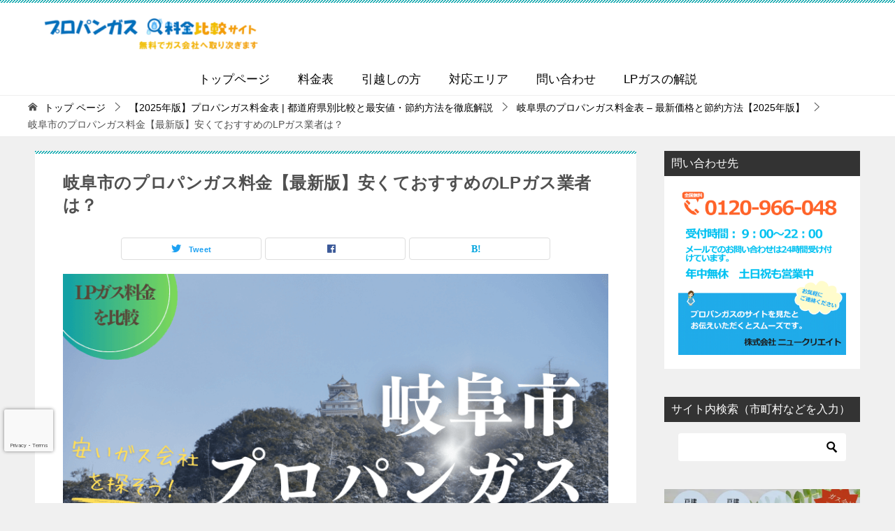

--- FILE ---
content_type: text/html; charset=UTF-8
request_url: https://www.propan-gas.com/price-list/gifu/gifu/
body_size: 75555
content:
<!doctype html><html dir="ltr" lang="ja" prefix="og: https://ogp.me/ns#" class="col2 layout-footer-show"><head><meta charset="UTF-8"><meta name="viewport" content="width=device-width, initial-scale=1"><link rel="profile" href="http://gmpg.org/xfn/11"><title>岐阜市のプロパンガス料金【最新版】安くておすすめのLPガス業者は？ – プロパンガス料金比較サイト</title><style>img:is([sizes="auto" i], [sizes^="auto," i]) { contain-intrinsic-size: 3000px 1500px }</style><meta name="description" content="岐阜県岐阜市のプロパンガス料金を徹底比較！最新の相場情報と、地域で評判の良い業者をご紹介。料金の仕組みから切り替え方法まで、お得に利用するためのポイントを詳しく解説。年間数万円の節約も可能かも？地域密着の情報で、あなたにぴったりの業者選びをサポートします。引越しの予約も承っています。" /><meta name="robots" content="max-snippet:-1, max-image-preview:large, max-video-preview:-1" /><link rel="canonical" href="https://www.propan-gas.com/price-list/gifu/gifu/" /><meta name="generator" content="All in One SEO (AIOSEO) 4.9.3" /><meta property="og:locale" content="ja_JP" /><meta property="og:site_name" content="プロパンガス料金比較サイト – 各都道府県・市町村別のプロパンガス平均価格と最安値料金を掲載し、料金の見直しと供給会社の変更をお勧めするサイトです。引越し先や現在のお住まいでプロパンガスを安く利用したい方は、ぜひご覧ください。" /><meta property="og:type" content="article" /><meta property="og:title" content="岐阜市のプロパンガス料金【最新版】安くておすすめのLPガス業者は？ – プロパンガス料金比較サイト" /><meta property="og:description" content="岐阜県岐阜市のプロパンガス料金を徹底比較！最新の相場情報と、地域で評判の良い業者をご紹介。料金の仕組みから切り替え方法まで、お得に利用するためのポイントを詳しく解説。年間数万円の節約も可能かも？地域密着の情報で、あなたにぴったりの業者選びをサポートします。引越しの予約も承っています。" /><meta property="og:url" content="https://www.propan-gas.com/price-list/gifu/gifu/" /><meta property="og:image" content="https://www.propan-gas.com/wp-content/uploads/2022/09/LPgas-Rates-in-Gifu-City.png" /><meta property="og:image:secure_url" content="https://www.propan-gas.com/wp-content/uploads/2022/09/LPgas-Rates-in-Gifu-City.png" /><meta property="og:image:width" content="800" /><meta property="og:image:height" content="500" /><meta property="article:published_time" content="2017-10-13T03:16:29+00:00" /><meta property="article:modified_time" content="2024-12-30T11:09:40+00:00" /><meta property="article:publisher" content="https://www.facebook.com/lpgasnewcreate" /><meta name="twitter:card" content="summary_large_image" /><meta name="twitter:site" content="@DoseYasutaka" /><meta name="twitter:title" content="岐阜市のプロパンガス料金【最新版】安くておすすめのLPガス業者は？ – プロパンガス料金比較サイト" /><meta name="twitter:description" content="岐阜県岐阜市のプロパンガス料金を徹底比較！最新の相場情報と、地域で評判の良い業者をご紹介。料金の仕組みから切り替え方法まで、お得に利用するためのポイントを詳しく解説。年間数万円の節約も可能かも？地域密着の情報で、あなたにぴったりの業者選びをサポートします。引越しの予約も承っています。" /><meta name="twitter:creator" content="@DoseYasutaka" /><meta name="twitter:image" content="https://www.propan-gas.com/wp-content/uploads/2022/09/LPgas-Rates-in-Gifu-City.png" />  <script>var shf = 1;
		var lso = 0;
		var ajaxurl = 'https://www.propan-gas.com/wp-admin/admin-ajax.php';
		var sns_cnt = false;</script> <link rel='dns-prefetch' href='//www.google.com' /><link rel='dns-prefetch' href='//secure.gravatar.com' /><link rel='dns-prefetch' href='//stats.wp.com' /><link rel='dns-prefetch' href='//jetpack.wordpress.com' /><link rel='dns-prefetch' href='//s0.wp.com' /><link rel='dns-prefetch' href='//public-api.wordpress.com' /><link rel='dns-prefetch' href='//0.gravatar.com' /><link rel='dns-prefetch' href='//1.gravatar.com' /><link rel='dns-prefetch' href='//2.gravatar.com' /><link rel='dns-prefetch' href='//widgets.wp.com' /><link rel="alternate" type="application/rss+xml" title="プロパンガス料金比較サイト &raquo; フィード" href="https://www.propan-gas.com/feed/" /><link rel="alternate" type="application/rss+xml" title="プロパンガス料金比較サイト &raquo; コメントフィード" href="https://www.propan-gas.com/comments/feed/" /> <style id='wp-emoji-styles-inline-css' type='text/css'>img.wp-smiley, img.emoji {
		display: inline !important;
		border: none !important;
		box-shadow: none !important;
		height: 1em !important;
		width: 1em !important;
		margin: 0 0.07em !important;
		vertical-align: -0.1em !important;
		background: none !important;
		padding: 0 !important;
	}</style><link rel='stylesheet' id='wp-block-library-css' href='https://www.propan-gas.com/wp-includes/css/dist/block-library/style.min.css?ver=6.7.4' type='text/css' media='all' /><style id='wp-block-library-inline-css' type='text/css'>.vk-cols--reverse{flex-direction:row-reverse}.vk-cols--hasbtn{margin-bottom:0}.vk-cols--hasbtn>.row>.vk_gridColumn_item,.vk-cols--hasbtn>.wp-block-column{position:relative;padding-bottom:3em}.vk-cols--hasbtn>.row>.vk_gridColumn_item>.wp-block-buttons,.vk-cols--hasbtn>.row>.vk_gridColumn_item>.vk_button,.vk-cols--hasbtn>.wp-block-column>.wp-block-buttons,.vk-cols--hasbtn>.wp-block-column>.vk_button{position:absolute;bottom:0;width:100%}.vk-cols--fit.wp-block-columns{gap:0}.vk-cols--fit.wp-block-columns,.vk-cols--fit.wp-block-columns:not(.is-not-stacked-on-mobile){margin-top:0;margin-bottom:0;justify-content:space-between}.vk-cols--fit.wp-block-columns>.wp-block-column *:last-child,.vk-cols--fit.wp-block-columns:not(.is-not-stacked-on-mobile)>.wp-block-column *:last-child{margin-bottom:0}.vk-cols--fit.wp-block-columns>.wp-block-column>.wp-block-cover,.vk-cols--fit.wp-block-columns:not(.is-not-stacked-on-mobile)>.wp-block-column>.wp-block-cover{margin-top:0}.vk-cols--fit.wp-block-columns.has-background,.vk-cols--fit.wp-block-columns:not(.is-not-stacked-on-mobile).has-background{padding:0}@media(max-width: 599px){.vk-cols--fit.wp-block-columns:not(.has-background)>.wp-block-column:not(.has-background),.vk-cols--fit.wp-block-columns:not(.is-not-stacked-on-mobile):not(.has-background)>.wp-block-column:not(.has-background){padding-left:0 !important;padding-right:0 !important}}@media(min-width: 782px){.vk-cols--fit.wp-block-columns .block-editor-block-list__block.wp-block-column:not(:first-child),.vk-cols--fit.wp-block-columns>.wp-block-column:not(:first-child),.vk-cols--fit.wp-block-columns:not(.is-not-stacked-on-mobile) .block-editor-block-list__block.wp-block-column:not(:first-child),.vk-cols--fit.wp-block-columns:not(.is-not-stacked-on-mobile)>.wp-block-column:not(:first-child){margin-left:0}}@media(min-width: 600px)and (max-width: 781px){.vk-cols--fit.wp-block-columns .wp-block-column:nth-child(2n),.vk-cols--fit.wp-block-columns:not(.is-not-stacked-on-mobile) .wp-block-column:nth-child(2n){margin-left:0}.vk-cols--fit.wp-block-columns .wp-block-column:not(:only-child),.vk-cols--fit.wp-block-columns:not(.is-not-stacked-on-mobile) .wp-block-column:not(:only-child){flex-basis:50% !important}}.vk-cols--fit--gap1.wp-block-columns{gap:1px}@media(min-width: 600px)and (max-width: 781px){.vk-cols--fit--gap1.wp-block-columns .wp-block-column:not(:only-child){flex-basis:calc(50% - 1px) !important}}.vk-cols--fit.vk-cols--grid>.block-editor-block-list__block,.vk-cols--fit.vk-cols--grid>.wp-block-column,.vk-cols--fit.vk-cols--grid:not(.is-not-stacked-on-mobile)>.block-editor-block-list__block,.vk-cols--fit.vk-cols--grid:not(.is-not-stacked-on-mobile)>.wp-block-column{flex-basis:50%;box-sizing:border-box}@media(max-width: 599px){.vk-cols--fit.vk-cols--grid.vk-cols--grid--alignfull>.wp-block-column:nth-child(2)>.wp-block-cover,.vk-cols--fit.vk-cols--grid.vk-cols--grid--alignfull>.wp-block-column:nth-child(2)>.vk_outer,.vk-cols--fit.vk-cols--grid:not(.is-not-stacked-on-mobile).vk-cols--grid--alignfull>.wp-block-column:nth-child(2)>.wp-block-cover,.vk-cols--fit.vk-cols--grid:not(.is-not-stacked-on-mobile).vk-cols--grid--alignfull>.wp-block-column:nth-child(2)>.vk_outer{width:100vw;margin-right:calc((100% - 100vw)/2);margin-left:calc((100% - 100vw)/2)}}@media(min-width: 600px){.vk-cols--fit.vk-cols--grid.vk-cols--grid--alignfull>.wp-block-column:nth-child(2)>.wp-block-cover,.vk-cols--fit.vk-cols--grid.vk-cols--grid--alignfull>.wp-block-column:nth-child(2)>.vk_outer,.vk-cols--fit.vk-cols--grid:not(.is-not-stacked-on-mobile).vk-cols--grid--alignfull>.wp-block-column:nth-child(2)>.wp-block-cover,.vk-cols--fit.vk-cols--grid:not(.is-not-stacked-on-mobile).vk-cols--grid--alignfull>.wp-block-column:nth-child(2)>.vk_outer{margin-right:calc(100% - 50vw);width:50vw}}@media(min-width: 600px){.vk-cols--fit.vk-cols--grid.vk-cols--grid--alignfull.vk-cols--reverse>.wp-block-column,.vk-cols--fit.vk-cols--grid:not(.is-not-stacked-on-mobile).vk-cols--grid--alignfull.vk-cols--reverse>.wp-block-column{margin-left:0;margin-right:0}.vk-cols--fit.vk-cols--grid.vk-cols--grid--alignfull.vk-cols--reverse>.wp-block-column:nth-child(2)>.wp-block-cover,.vk-cols--fit.vk-cols--grid.vk-cols--grid--alignfull.vk-cols--reverse>.wp-block-column:nth-child(2)>.vk_outer,.vk-cols--fit.vk-cols--grid:not(.is-not-stacked-on-mobile).vk-cols--grid--alignfull.vk-cols--reverse>.wp-block-column:nth-child(2)>.wp-block-cover,.vk-cols--fit.vk-cols--grid:not(.is-not-stacked-on-mobile).vk-cols--grid--alignfull.vk-cols--reverse>.wp-block-column:nth-child(2)>.vk_outer{margin-left:calc(100% - 50vw)}}.vk-cols--menu h2,.vk-cols--menu h3,.vk-cols--menu h4,.vk-cols--menu h5{margin-bottom:.2em;text-shadow:#000 0 0 10px}.vk-cols--menu h2:first-child,.vk-cols--menu h3:first-child,.vk-cols--menu h4:first-child,.vk-cols--menu h5:first-child{margin-top:0}.vk-cols--menu p{margin-bottom:1rem;text-shadow:#000 0 0 10px}.vk-cols--menu .wp-block-cover__inner-container:last-child{margin-bottom:0}.vk-cols--fitbnrs .wp-block-column .wp-block-cover:hover img{filter:unset}.vk-cols--fitbnrs .wp-block-column .wp-block-cover:hover{background-color:unset}.vk-cols--fitbnrs .wp-block-column .wp-block-cover:hover .wp-block-cover__image-background{filter:unset !important}.vk-cols--fitbnrs .wp-block-cover .wp-block-cover__inner-container{position:absolute;height:100%;width:100%}.vk-cols--fitbnrs .vk_button{height:100%;margin:0}.vk-cols--fitbnrs .vk_button .vk_button_btn,.vk-cols--fitbnrs .vk_button .btn{height:100%;width:100%;border:none;box-shadow:none;background-color:unset !important;transition:unset}.vk-cols--fitbnrs .vk_button .vk_button_btn:hover,.vk-cols--fitbnrs .vk_button .btn:hover{transition:unset}.vk-cols--fitbnrs .vk_button .vk_button_btn:after,.vk-cols--fitbnrs .vk_button .btn:after{border:none}.vk-cols--fitbnrs .vk_button .vk_button_link_txt{width:100%;position:absolute;top:50%;left:50%;transform:translateY(-50%) translateX(-50%);font-size:2rem;text-shadow:#000 0 0 10px}.vk-cols--fitbnrs .vk_button .vk_button_link_subCaption{width:100%;position:absolute;top:calc(50% + 2.2em);left:50%;transform:translateY(-50%) translateX(-50%);text-shadow:#000 0 0 10px}@media(min-width: 992px){.vk-cols--media.wp-block-columns{gap:3rem}}.vk-fit-map figure{margin-bottom:0}.vk-fit-map iframe{position:relative;margin-bottom:0;display:block;max-height:400px;width:100vw}.vk-fit-map:is(.alignfull,.alignwide) div{max-width:100%}.vk-table--th--width25 :where(tr>*:first-child){width:25%}.vk-table--th--width30 :where(tr>*:first-child){width:30%}.vk-table--th--width35 :where(tr>*:first-child){width:35%}.vk-table--th--width40 :where(tr>*:first-child){width:40%}.vk-table--th--bg-bright :where(tr>*:first-child){background-color:var(--wp--preset--color--bg-secondary, rgba(0, 0, 0, 0.05))}@media(max-width: 599px){.vk-table--mobile-block :is(th,td){width:100%;display:block}.vk-table--mobile-block.wp-block-table table :is(th,td){border-top:none}}.vk-table--width--th25 :where(tr>*:first-child){width:25%}.vk-table--width--th30 :where(tr>*:first-child){width:30%}.vk-table--width--th35 :where(tr>*:first-child){width:35%}.vk-table--width--th40 :where(tr>*:first-child){width:40%}.no-margin{margin:0}@media(max-width: 599px){.wp-block-image.vk-aligncenter--mobile>.alignright{float:none;margin-left:auto;margin-right:auto}.vk-no-padding-horizontal--mobile{padding-left:0 !important;padding-right:0 !important}}
/* VK Color Palettes */</style><link rel='stylesheet' id='aioseo/css/src/vue/standalone/blocks/table-of-contents/global.scss-css' href='https://www.propan-gas.com/wp-content/cache/autoptimize/css/autoptimize_single_8aeaa129c1f80e6e5dbaa329351d1482.css?ver=4.9.3' type='text/css' media='all' /><style id='snow-monkey-forms-control-checkboxes-style-inline-css' type='text/css'>.smf-form .smf-checkboxes-control--horizontal .smf-checkboxes-control__control>.smf-label{display:inline-block;margin-right:var(--_margin-1)}.smf-form .smf-checkboxes-control--vertical .smf-checkboxes-control__control>.smf-label{display:block}.smf-form .smf-checkbox-control{align-items:flex-start;display:inline-flex;gap:var(--_s-2)}.smf-form .smf-checkbox-control__control{--_border-radius:var(--_global--border-radius);--_border-color:var(--_form-control-border-color);border:1px solid var(--_border-color);border-radius:var(--_border-radius);outline:0;--_transition-duration:var(--_global--transition-duration);--_transition-function-timing:var(--_global--transition-function-timing);--_transition-delay:var(--_global--transition-delay);transition:border var(--_transition-duration) var(--_transition-function-timing) var(--_transition-delay)}.smf-form .smf-checkbox-control__control:hover{--_border-color:var(--_form-control-border-color-hover)}.smf-form .smf-checkbox-control__control:active,.smf-form .smf-checkbox-control__control:focus,.smf-form .smf-checkbox-control__control:focus-within,.smf-form .smf-checkbox-control__control[aria-selected=true]{--_border-color:var(--_form-control-border-color-focus)}.smf-form .smf-checkbox-control__control>input,.smf-form .smf-checkbox-control__control>textarea{border:none;outline:none}.smf-form .smf-checkbox-control__control{appearance:none;background-color:var(--_color-white);border-radius:3px;box-shadow:inset 0 1px 1px rgba(0,0,0,.035);cursor:pointer;display:inline-block;flex:0 0 auto;height:16px;margin:calc(var(--_half-leading)*1em) 0 0;position:relative;width:16px}.smf-form .smf-checkbox-control__control:before{border-color:var(--_color-white);border-style:solid;border-width:0 2px 2px 0;height:8px;left:calc(50% - 3px);margin:0!important;top:calc(50% - 5px);transform:rotate(45deg);visibility:hidden;width:6px}.smf-form .smf-checkbox-control__control:checked{background-color:#3a87fd;border-color:#3a87fd}.smf-form .smf-checkbox-control__control:checked:before{content:"";display:block;position:absolute;visibility:visible}.smf-form .smf-checkbox-control__control:disabled{background-color:var(--_lightest-color-gray)}.smf-form .smf-checkbox-control__control:disabled:before{border-color:var(--_dark-color-gray)}.smf-form .smf-checkbox-control__control{flex:none;margin-top:calc(var(--_half-leading)*1em)}</style><style id='snow-monkey-forms-control-file-style-inline-css' type='text/css'>.smf-form .smf-file-control{align-items:center;display:flex;flex-wrap:wrap;gap:1em;justify-content:space-between;position:relative}.smf-form .smf-file-control__filename,.smf-form .smf-file-control__label{display:none}.smf-form .smf-file-control>label{align-items:center;display:flex;flex-wrap:wrap;gap:1em;outline:none;position:relative}.smf-form .smf-file-control>label:before{content:"";display:block;inset:-3px;position:absolute}.smf-form .smf-file-control>label:active:before,.smf-form .smf-file-control>label:focus-within:before,.smf-form .smf-file-control>label:focus:before{border:1px solid var(--_form-control-border-color-focus);border-radius:var(--_global--border-radius)}.smf-form .smf-file-control>label>*{flex:0 0 auto}.smf-form .smf-file-control__control{display:none}.smf-form .smf-file-control__label{background-color:var(--_lighter-color-gray);background-image:linear-gradient(180deg,#fff,var(--_lighter-color-gray));border-radius:var(--_global--border-radius);color:var(--_color-text);cursor:pointer;display:inline-block;padding:var(--_padding-2) var(--_padding-1);text-decoration:none;--_border-radius:var(--_global--border-radius);--_border-color:var(--_form-control-border-color);border:1px solid var(--_border-color);border-radius:var(--_border-radius);outline:0;--_transition-duration:var(--_global--transition-duration);--_transition-function-timing:var(--_global--transition-function-timing);--_transition-delay:var(--_global--transition-delay);transition:border var(--_transition-duration) var(--_transition-function-timing) var(--_transition-delay)}.smf-form .smf-file-control__label:hover{--_border-color:var(--_form-control-border-color-hover)}.smf-form .smf-file-control__label:active,.smf-form .smf-file-control__label:focus,.smf-form .smf-file-control__label:focus-within,.smf-form .smf-file-control__label[aria-selected=true]{--_border-color:var(--_form-control-border-color-focus)}.smf-form .smf-file-control__label>input,.smf-form .smf-file-control__label>textarea{border:none;outline:none}.smf-form .smf-file-control__filename--no-file{display:inline-block}.smf-form .smf-file-control__filename--has-file{display:none}.smf-form .smf-file-control__clear{cursor:pointer;display:none;text-decoration:underline}.smf-form .smf-file-control__value{margin-top:.25em}.smf-form .smf-file-control--set .smf-file-control__filename--no-file{display:none}.smf-form .smf-file-control--set .smf-file-control__clear,.smf-form .smf-file-control--set .smf-file-control__filename--has-file{display:inline-block}.smf-form .smf-file-control--uploaded label{display:none}.smf-form .smf-file-control--uploaded .smf-file-control__clear{display:inline-block}</style><style id='snow-monkey-forms-item-style-inline-css' type='text/css'>.smf-item label{cursor:pointer}.smf-item__description{color:var(--_dark-color-gray);margin-top:var(--_margin-2);--_font-size-level:-1;font-size:var(--_font-size);line-height:var(--_line-height)}</style><style id='snow-monkey-forms-control-radio-buttons-style-inline-css' type='text/css'>.smf-form .smf-radio-buttons-control--horizontal .smf-radio-buttons-control__control>.smf-label{display:inline-block;margin-right:var(--_margin-1)}.smf-form .smf-radio-buttons-control--vertical .smf-radio-buttons-control__control>.smf-label{display:block}.smf-form .smf-radio-button-control{align-items:flex-start;display:inline-flex;gap:var(--_s-2)}.smf-form .smf-radio-button-control__control{--_border-radius:var(--_global--border-radius);--_border-color:var(--_form-control-border-color);border:1px solid var(--_border-color);border-radius:var(--_border-radius);outline:0;--_transition-duration:var(--_global--transition-duration);--_transition-function-timing:var(--_global--transition-function-timing);--_transition-delay:var(--_global--transition-delay);transition:border var(--_transition-duration) var(--_transition-function-timing) var(--_transition-delay)}.smf-form .smf-radio-button-control__control:hover{--_border-color:var(--_form-control-border-color-hover)}.smf-form .smf-radio-button-control__control:active,.smf-form .smf-radio-button-control__control:focus,.smf-form .smf-radio-button-control__control:focus-within,.smf-form .smf-radio-button-control__control[aria-selected=true]{--_border-color:var(--_form-control-border-color-focus)}.smf-form .smf-radio-button-control__control>input,.smf-form .smf-radio-button-control__control>textarea{border:none;outline:none}.smf-form .smf-radio-button-control__control{appearance:none;background-color:var(--_color-white);border-radius:100%;box-shadow:inset 0 1px 1px rgba(0,0,0,.035);cursor:pointer;display:inline-block;flex:0 0 auto;height:16px;margin:calc(var(--_half-leading)*1em) 0 0;position:relative;width:16px}.smf-form .smf-radio-button-control__control:before{background-color:var(--_color-white);border-radius:100%;height:6px;left:calc(50% - 3px);margin:0!important;overflow:hidden;top:calc(50% - 3px);visibility:hidden;width:6px}.smf-form .smf-radio-button-control__control:checked{background-color:#3a87fd;border-color:#3a87fd}.smf-form .smf-radio-button-control__control:checked:before{content:"";display:block;position:absolute;visibility:visible}.smf-form .smf-radio-button-control__control:disabled{background-color:var(--_lightest-color-gray)}.smf-form .smf-radio-button-control__control:disabled:before{background-color:var(--_dark-color-gray)}.smf-form .smf-radio-button-control__control{flex:none;margin-top:calc(var(--_half-leading)*1em)}</style><style id='snow-monkey-forms-control-select-style-inline-css' type='text/css'>.smf-form .smf-select-control{display:inline-block;position:relative}.smf-form .smf-select-control__toggle{display:none}.smf-form .smf-select-control__control{appearance:none;background-color:#0000;cursor:pointer;display:inline-block;max-width:100%;padding:.75rem 1rem;padding-right:var(--_s1);position:relative;z-index:1;--_border-radius:var(--_global--border-radius);--_border-color:var(--_form-control-border-color);border:1px solid var(--_border-color);border-radius:var(--_border-radius);outline:0;--_transition-duration:var(--_global--transition-duration);--_transition-function-timing:var(--_global--transition-function-timing);--_transition-delay:var(--_global--transition-delay);transition:border var(--_transition-duration) var(--_transition-function-timing) var(--_transition-delay)}.smf-form .smf-select-control__control:hover{--_border-color:var(--_form-control-border-color-hover)}.smf-form .smf-select-control__control:active,.smf-form .smf-select-control__control:focus,.smf-form .smf-select-control__control:focus-within,.smf-form .smf-select-control__control[aria-selected=true]{--_border-color:var(--_form-control-border-color-focus)}.smf-form .smf-select-control__control>input,.smf-form .smf-select-control__control>textarea{border:none;outline:none}.smf-form .smf-select-control__control:focus+.smf-select-control__toggle:before{border-color:#3a87fd}.smf-form .smf-select-control__control:disabled+.smf-select-control__toggle{background-color:var(--_lightest-color-gray)}.smf-form .smf-select-control__toggle{background-color:var(--_color-white);bottom:0;display:block;left:0;position:absolute;right:0;top:0;z-index:0}.smf-form .smf-select-control__toggle:before{border-color:currentcolor;border-style:solid;border-width:0 1px 1px 0;content:"";display:block;height:6px;position:absolute;right:calc(var(--_s-1) - 6px);top:calc(50% - 4px);transform:rotate(45deg);width:6px}.smf-select-control__control{color:inherit}</style><style id='snow-monkey-forms-control-text-style-inline-css' type='text/css'>.smf-form .smf-text-control__control{background-color:var(--_color-white);box-shadow:inset 0 1px 1px rgba(0,0,0,.035);max-width:100%;padding:.75rem 1rem;--_border-radius:var(--_global--border-radius);--_border-color:var(--_form-control-border-color);border:1px solid var(--_border-color);border-radius:var(--_border-radius);outline:0;--_transition-duration:var(--_global--transition-duration);--_transition-function-timing:var(--_global--transition-function-timing);--_transition-delay:var(--_global--transition-delay);transition:border var(--_transition-duration) var(--_transition-function-timing) var(--_transition-delay)}.smf-form .smf-text-control__control:hover{--_border-color:var(--_form-control-border-color-hover)}.smf-form .smf-text-control__control:active,.smf-form .smf-text-control__control:focus,.smf-form .smf-text-control__control:focus-within,.smf-form .smf-text-control__control[aria-selected=true]{--_border-color:var(--_form-control-border-color-focus)}.smf-form .smf-text-control__control>input,.smf-form .smf-text-control__control>textarea{border:none;outline:none}.smf-form .smf-text-control__control:disabled{background-color:var(--_lightest-color-gray)}textarea.smf-form .smf-text-control__control{height:auto;width:100%}.smf-text-control{line-height:1}</style><style id='snow-monkey-forms-control-textarea-style-inline-css' type='text/css'>.smf-form .smf-textarea-control__control{background-color:var(--_color-white);box-shadow:inset 0 1px 1px rgba(0,0,0,.035);display:block;max-width:100%;padding:.75rem 1rem;width:100%;--_border-radius:var(--_global--border-radius);--_border-color:var(--_form-control-border-color);border:1px solid var(--_border-color);border-radius:var(--_border-radius);outline:0;--_transition-duration:var(--_global--transition-duration);--_transition-function-timing:var(--_global--transition-function-timing);--_transition-delay:var(--_global--transition-delay);transition:border var(--_transition-duration) var(--_transition-function-timing) var(--_transition-delay)}.smf-form .smf-textarea-control__control:hover{--_border-color:var(--_form-control-border-color-hover)}.smf-form .smf-textarea-control__control:active,.smf-form .smf-textarea-control__control:focus,.smf-form .smf-textarea-control__control:focus-within,.smf-form .smf-textarea-control__control[aria-selected=true]{--_border-color:var(--_form-control-border-color-focus)}.smf-form .smf-textarea-control__control>input,.smf-form .smf-textarea-control__control>textarea{border:none;outline:none}.smf-form .smf-textarea-control__control:disabled{background-color:var(--_lightest-color-gray)}textarea.smf-form .smf-textarea-control__control{height:auto;width:100%}</style><link rel='stylesheet' id='mediaelement-css' href='https://www.propan-gas.com/wp-includes/js/mediaelement/mediaelementplayer-legacy.min.css?ver=4.2.17' type='text/css' media='all' /><link rel='stylesheet' id='wp-mediaelement-css' href='https://www.propan-gas.com/wp-includes/js/mediaelement/wp-mediaelement.min.css?ver=6.7.4' type='text/css' media='all' /><style id='jetpack-sharing-buttons-style-inline-css' type='text/css'>.jetpack-sharing-buttons__services-list{display:flex;flex-direction:row;flex-wrap:wrap;gap:0;list-style-type:none;margin:5px;padding:0}.jetpack-sharing-buttons__services-list.has-small-icon-size{font-size:12px}.jetpack-sharing-buttons__services-list.has-normal-icon-size{font-size:16px}.jetpack-sharing-buttons__services-list.has-large-icon-size{font-size:24px}.jetpack-sharing-buttons__services-list.has-huge-icon-size{font-size:36px}@media print{.jetpack-sharing-buttons__services-list{display:none!important}}.editor-styles-wrapper .wp-block-jetpack-sharing-buttons{gap:0;padding-inline-start:0}ul.jetpack-sharing-buttons__services-list.has-background{padding:1.25em 2.375em}</style><link rel='stylesheet' id='swiper-css' href='https://www.propan-gas.com/wp-content/plugins/liquid-blocks/css/swiper-bundle.min.css?ver=6.7.4' type='text/css' media='all' /><link rel='stylesheet' id='liquid-blocks-css' href='https://www.propan-gas.com/wp-content/cache/autoptimize/css/autoptimize_single_2c9403ee0f4638f433a883bdb37aa411.css?ver=1.3.3' type='text/css' media='all' /><link rel='stylesheet' id='sass-basis-core-css' href='https://www.propan-gas.com/wp-content/cache/autoptimize/css/autoptimize_single_59a6419f0ceb3461abaae75a4ffa133b.css?ver=1742210754' type='text/css' media='all' /><link rel='stylesheet' id='snow-monkey-forms-css' href='https://www.propan-gas.com/wp-content/cache/autoptimize/css/autoptimize_single_6bb85f17a268079b4f6fc505627313e5.css?ver=1742210754' type='text/css' media='all' /><link rel='stylesheet' id='vk-components-style-css' href='https://www.propan-gas.com/wp-content/cache/autoptimize/css/autoptimize_single_dbebd830bacfecf4f013f8ce145cf822.css?ver=1.6.5' type='text/css' media='all' /><style id='classic-theme-styles-inline-css' type='text/css'>/*! This file is auto-generated */
.wp-block-button__link{color:#fff;background-color:#32373c;border-radius:9999px;box-shadow:none;text-decoration:none;padding:calc(.667em + 2px) calc(1.333em + 2px);font-size:1.125em}.wp-block-file__button{background:#32373c;color:#fff;text-decoration:none}</style><style id='global-styles-inline-css' type='text/css'>:root{--wp--preset--aspect-ratio--square: 1;--wp--preset--aspect-ratio--4-3: 4/3;--wp--preset--aspect-ratio--3-4: 3/4;--wp--preset--aspect-ratio--3-2: 3/2;--wp--preset--aspect-ratio--2-3: 2/3;--wp--preset--aspect-ratio--16-9: 16/9;--wp--preset--aspect-ratio--9-16: 9/16;--wp--preset--color--black: #000000;--wp--preset--color--cyan-bluish-gray: #abb8c3;--wp--preset--color--white: #ffffff;--wp--preset--color--pale-pink: #f78da7;--wp--preset--color--vivid-red: #cf2e2e;--wp--preset--color--luminous-vivid-orange: #ff6900;--wp--preset--color--luminous-vivid-amber: #fcb900;--wp--preset--color--light-green-cyan: #7bdcb5;--wp--preset--color--vivid-green-cyan: #00d084;--wp--preset--color--pale-cyan-blue: #8ed1fc;--wp--preset--color--vivid-cyan-blue: #0693e3;--wp--preset--color--vivid-purple: #9b51e0;--wp--preset--gradient--vivid-cyan-blue-to-vivid-purple: linear-gradient(135deg,rgba(6,147,227,1) 0%,rgb(155,81,224) 100%);--wp--preset--gradient--light-green-cyan-to-vivid-green-cyan: linear-gradient(135deg,rgb(122,220,180) 0%,rgb(0,208,130) 100%);--wp--preset--gradient--luminous-vivid-amber-to-luminous-vivid-orange: linear-gradient(135deg,rgba(252,185,0,1) 0%,rgba(255,105,0,1) 100%);--wp--preset--gradient--luminous-vivid-orange-to-vivid-red: linear-gradient(135deg,rgba(255,105,0,1) 0%,rgb(207,46,46) 100%);--wp--preset--gradient--very-light-gray-to-cyan-bluish-gray: linear-gradient(135deg,rgb(238,238,238) 0%,rgb(169,184,195) 100%);--wp--preset--gradient--cool-to-warm-spectrum: linear-gradient(135deg,rgb(74,234,220) 0%,rgb(151,120,209) 20%,rgb(207,42,186) 40%,rgb(238,44,130) 60%,rgb(251,105,98) 80%,rgb(254,248,76) 100%);--wp--preset--gradient--blush-light-purple: linear-gradient(135deg,rgb(255,206,236) 0%,rgb(152,150,240) 100%);--wp--preset--gradient--blush-bordeaux: linear-gradient(135deg,rgb(254,205,165) 0%,rgb(254,45,45) 50%,rgb(107,0,62) 100%);--wp--preset--gradient--luminous-dusk: linear-gradient(135deg,rgb(255,203,112) 0%,rgb(199,81,192) 50%,rgb(65,88,208) 100%);--wp--preset--gradient--pale-ocean: linear-gradient(135deg,rgb(255,245,203) 0%,rgb(182,227,212) 50%,rgb(51,167,181) 100%);--wp--preset--gradient--electric-grass: linear-gradient(135deg,rgb(202,248,128) 0%,rgb(113,206,126) 100%);--wp--preset--gradient--midnight: linear-gradient(135deg,rgb(2,3,129) 0%,rgb(40,116,252) 100%);--wp--preset--font-size--small: 13px;--wp--preset--font-size--medium: 20px;--wp--preset--font-size--large: 36px;--wp--preset--font-size--x-large: 42px;--wp--preset--spacing--20: 0.44rem;--wp--preset--spacing--30: 0.67rem;--wp--preset--spacing--40: 1rem;--wp--preset--spacing--50: 1.5rem;--wp--preset--spacing--60: 2.25rem;--wp--preset--spacing--70: 3.38rem;--wp--preset--spacing--80: 5.06rem;--wp--preset--shadow--natural: 6px 6px 9px rgba(0, 0, 0, 0.2);--wp--preset--shadow--deep: 12px 12px 50px rgba(0, 0, 0, 0.4);--wp--preset--shadow--sharp: 6px 6px 0px rgba(0, 0, 0, 0.2);--wp--preset--shadow--outlined: 6px 6px 0px -3px rgba(255, 255, 255, 1), 6px 6px rgba(0, 0, 0, 1);--wp--preset--shadow--crisp: 6px 6px 0px rgba(0, 0, 0, 1);}:where(.is-layout-flex){gap: 0.5em;}:where(.is-layout-grid){gap: 0.5em;}body .is-layout-flex{display: flex;}.is-layout-flex{flex-wrap: wrap;align-items: center;}.is-layout-flex > :is(*, div){margin: 0;}body .is-layout-grid{display: grid;}.is-layout-grid > :is(*, div){margin: 0;}:where(.wp-block-columns.is-layout-flex){gap: 2em;}:where(.wp-block-columns.is-layout-grid){gap: 2em;}:where(.wp-block-post-template.is-layout-flex){gap: 1.25em;}:where(.wp-block-post-template.is-layout-grid){gap: 1.25em;}.has-black-color{color: var(--wp--preset--color--black) !important;}.has-cyan-bluish-gray-color{color: var(--wp--preset--color--cyan-bluish-gray) !important;}.has-white-color{color: var(--wp--preset--color--white) !important;}.has-pale-pink-color{color: var(--wp--preset--color--pale-pink) !important;}.has-vivid-red-color{color: var(--wp--preset--color--vivid-red) !important;}.has-luminous-vivid-orange-color{color: var(--wp--preset--color--luminous-vivid-orange) !important;}.has-luminous-vivid-amber-color{color: var(--wp--preset--color--luminous-vivid-amber) !important;}.has-light-green-cyan-color{color: var(--wp--preset--color--light-green-cyan) !important;}.has-vivid-green-cyan-color{color: var(--wp--preset--color--vivid-green-cyan) !important;}.has-pale-cyan-blue-color{color: var(--wp--preset--color--pale-cyan-blue) !important;}.has-vivid-cyan-blue-color{color: var(--wp--preset--color--vivid-cyan-blue) !important;}.has-vivid-purple-color{color: var(--wp--preset--color--vivid-purple) !important;}.has-black-background-color{background-color: var(--wp--preset--color--black) !important;}.has-cyan-bluish-gray-background-color{background-color: var(--wp--preset--color--cyan-bluish-gray) !important;}.has-white-background-color{background-color: var(--wp--preset--color--white) !important;}.has-pale-pink-background-color{background-color: var(--wp--preset--color--pale-pink) !important;}.has-vivid-red-background-color{background-color: var(--wp--preset--color--vivid-red) !important;}.has-luminous-vivid-orange-background-color{background-color: var(--wp--preset--color--luminous-vivid-orange) !important;}.has-luminous-vivid-amber-background-color{background-color: var(--wp--preset--color--luminous-vivid-amber) !important;}.has-light-green-cyan-background-color{background-color: var(--wp--preset--color--light-green-cyan) !important;}.has-vivid-green-cyan-background-color{background-color: var(--wp--preset--color--vivid-green-cyan) !important;}.has-pale-cyan-blue-background-color{background-color: var(--wp--preset--color--pale-cyan-blue) !important;}.has-vivid-cyan-blue-background-color{background-color: var(--wp--preset--color--vivid-cyan-blue) !important;}.has-vivid-purple-background-color{background-color: var(--wp--preset--color--vivid-purple) !important;}.has-black-border-color{border-color: var(--wp--preset--color--black) !important;}.has-cyan-bluish-gray-border-color{border-color: var(--wp--preset--color--cyan-bluish-gray) !important;}.has-white-border-color{border-color: var(--wp--preset--color--white) !important;}.has-pale-pink-border-color{border-color: var(--wp--preset--color--pale-pink) !important;}.has-vivid-red-border-color{border-color: var(--wp--preset--color--vivid-red) !important;}.has-luminous-vivid-orange-border-color{border-color: var(--wp--preset--color--luminous-vivid-orange) !important;}.has-luminous-vivid-amber-border-color{border-color: var(--wp--preset--color--luminous-vivid-amber) !important;}.has-light-green-cyan-border-color{border-color: var(--wp--preset--color--light-green-cyan) !important;}.has-vivid-green-cyan-border-color{border-color: var(--wp--preset--color--vivid-green-cyan) !important;}.has-pale-cyan-blue-border-color{border-color: var(--wp--preset--color--pale-cyan-blue) !important;}.has-vivid-cyan-blue-border-color{border-color: var(--wp--preset--color--vivid-cyan-blue) !important;}.has-vivid-purple-border-color{border-color: var(--wp--preset--color--vivid-purple) !important;}.has-vivid-cyan-blue-to-vivid-purple-gradient-background{background: var(--wp--preset--gradient--vivid-cyan-blue-to-vivid-purple) !important;}.has-light-green-cyan-to-vivid-green-cyan-gradient-background{background: var(--wp--preset--gradient--light-green-cyan-to-vivid-green-cyan) !important;}.has-luminous-vivid-amber-to-luminous-vivid-orange-gradient-background{background: var(--wp--preset--gradient--luminous-vivid-amber-to-luminous-vivid-orange) !important;}.has-luminous-vivid-orange-to-vivid-red-gradient-background{background: var(--wp--preset--gradient--luminous-vivid-orange-to-vivid-red) !important;}.has-very-light-gray-to-cyan-bluish-gray-gradient-background{background: var(--wp--preset--gradient--very-light-gray-to-cyan-bluish-gray) !important;}.has-cool-to-warm-spectrum-gradient-background{background: var(--wp--preset--gradient--cool-to-warm-spectrum) !important;}.has-blush-light-purple-gradient-background{background: var(--wp--preset--gradient--blush-light-purple) !important;}.has-blush-bordeaux-gradient-background{background: var(--wp--preset--gradient--blush-bordeaux) !important;}.has-luminous-dusk-gradient-background{background: var(--wp--preset--gradient--luminous-dusk) !important;}.has-pale-ocean-gradient-background{background: var(--wp--preset--gradient--pale-ocean) !important;}.has-electric-grass-gradient-background{background: var(--wp--preset--gradient--electric-grass) !important;}.has-midnight-gradient-background{background: var(--wp--preset--gradient--midnight) !important;}.has-small-font-size{font-size: var(--wp--preset--font-size--small) !important;}.has-medium-font-size{font-size: var(--wp--preset--font-size--medium) !important;}.has-large-font-size{font-size: var(--wp--preset--font-size--large) !important;}.has-x-large-font-size{font-size: var(--wp--preset--font-size--x-large) !important;}
:where(.wp-block-post-template.is-layout-flex){gap: 1.25em;}:where(.wp-block-post-template.is-layout-grid){gap: 1.25em;}
:where(.wp-block-columns.is-layout-flex){gap: 2em;}:where(.wp-block-columns.is-layout-grid){gap: 2em;}
:root :where(.wp-block-pullquote){font-size: 1.5em;line-height: 1.6;}</style><link rel='stylesheet' id='flexible-table-block-css' href='https://www.propan-gas.com/wp-content/cache/autoptimize/css/autoptimize_single_68dd8d288e1fbaae3dc37d68fb892ea7.css?ver=1742297150' type='text/css' media='all' /><style id='flexible-table-block-inline-css' type='text/css'>.wp-block-flexible-table-block-table.wp-block-flexible-table-block-table>table{width:100%;max-width:100%;border-collapse:collapse;}.wp-block-flexible-table-block-table.wp-block-flexible-table-block-table.is-style-stripes tbody tr:nth-child(even) th{background-color:#eaf7ff;}.wp-block-flexible-table-block-table.wp-block-flexible-table-block-table.is-style-stripes tbody tr:nth-child(even) td{background-color:#eaf7ff;}.wp-block-flexible-table-block-table.wp-block-flexible-table-block-table>table tr th,.wp-block-flexible-table-block-table.wp-block-flexible-table-block-table>table tr td{padding:0.5em;border-width:1px;border-style:solid;border-color:#000000;text-align:center;vertical-align:middle;}.wp-block-flexible-table-block-table.wp-block-flexible-table-block-table>table tr th{background-color:#0693e3;}.wp-block-flexible-table-block-table.wp-block-flexible-table-block-table>table tr td{background-color:#ffffff;}@media screen and (min-width:769px){.wp-block-flexible-table-block-table.is-scroll-on-pc{overflow-x:scroll;}.wp-block-flexible-table-block-table.is-scroll-on-pc table{max-width:none;align-self:self-start;}}@media screen and (max-width:768px){.wp-block-flexible-table-block-table.is-scroll-on-mobile{overflow-x:scroll;}.wp-block-flexible-table-block-table.is-scroll-on-mobile table{max-width:none;align-self:self-start;}.wp-block-flexible-table-block-table table.is-stacked-on-mobile th,.wp-block-flexible-table-block-table table.is-stacked-on-mobile td{width:100%!important;display:block;}}</style><link rel='stylesheet' id='toc-screen-css' href='https://www.propan-gas.com/wp-content/plugins/table-of-contents-plus/screen.min.css?ver=2411.1' type='text/css' media='all' /><link rel='stylesheet' id='vk-swiper-style-css' href='https://www.propan-gas.com/wp-content/plugins/vk-blocks/vendor/vektor-inc/vk-swiper/src/assets/css/swiper-bundle.min.css?ver=11.0.2' type='text/css' media='all' /><link rel='stylesheet' id='vkblocks-bootstrap-css' href='https://www.propan-gas.com/wp-content/cache/autoptimize/css/autoptimize_single_9a70edf0c1f0c7f1ba29dea972a48531.css?ver=4.3.1' type='text/css' media='all' /><link rel='stylesheet' id='keni-style-css' href='https://www.propan-gas.com/wp-content/cache/autoptimize/css/autoptimize_single_2952031584ad8389ccedeb92f1b28d2d.css?ver=6.7.4' type='text/css' media='all' /><link rel='stylesheet' id='vk-blocks-build-css-css' href='https://www.propan-gas.com/wp-content/cache/autoptimize/css/autoptimize_single_8007185a86f057676dc53af7dc2ce4ac.css?ver=1.115.2.1' type='text/css' media='all' /><style id='vk-blocks-build-css-inline-css' type='text/css'>:root { --vk-size-text: 16px; /* --vk-color-primary is deprecated. */ --vk-color-primary:#337ab7; }

	:root {
		--vk_image-mask-circle: url(https://www.propan-gas.com/wp-content/plugins/vk-blocks/inc/vk-blocks/images/circle.svg);
		--vk_image-mask-wave01: url(https://www.propan-gas.com/wp-content/plugins/vk-blocks/inc/vk-blocks/images/wave01.svg);
		--vk_image-mask-wave02: url(https://www.propan-gas.com/wp-content/plugins/vk-blocks/inc/vk-blocks/images/wave02.svg);
		--vk_image-mask-wave03: url(https://www.propan-gas.com/wp-content/plugins/vk-blocks/inc/vk-blocks/images/wave03.svg);
		--vk_image-mask-wave04: url(https://www.propan-gas.com/wp-content/plugins/vk-blocks/inc/vk-blocks/images/wave04.svg);
	}
	

	:root {

		--vk-balloon-border-width:1px;

		--vk-balloon-speech-offset:-12px;
	}
	

	:root {
		--vk_flow-arrow: url(https://www.propan-gas.com/wp-content/plugins/vk-blocks/inc/vk-blocks/images/arrow_bottom.svg);
	}</style><link rel='stylesheet' id='vk-font-awesome-css' href='https://www.propan-gas.com/wp-content/plugins/vk-blocks/vendor/vektor-inc/font-awesome-versions/src/font-awesome/css/all.min.css?ver=7.1.0' type='text/css' media='all' /><link rel='stylesheet' id='jetpack_likes-css' href='https://www.propan-gas.com/wp-content/cache/autoptimize/css/autoptimize_single_d402e4f0b2fe0983d7c184a5d78642da.css?ver=15.4' type='text/css' media='all' /><style id='keni_minified_css-inline-css' type='text/css'>@charset "UTF-8";.color01{color:#00858a;}.color02{color:#05a5ab;}.color03{color:#b3e4e6;}.color04{color:#def2f3;}.color05{color:#e8f7f7;}.color06{color:#d1eff0;}q{background:#d1eff0;}a:hover,a:active,a:focus{color:#00858a;}.keni-header_wrap{background-image:linear-gradient(-45deg,#fff 25%,#05a5ab 25%, #05a5ab 50%,#fff 50%, #fff 75%,#05a5ab 75%, #05a5ab);}.keni-header_cont .header-mail .btn_header{color:#00858a;}.site-title > a span{color:#00858a;}.keni-breadcrumb-list li a:hover,.keni-breadcrumb-list li a:active,.keni-breadcrumb-list li a:focus{color:#00858a;}.archive_title{background-image:linear-gradient(-45deg,#fff 25%,#05a5ab 25%, #05a5ab 50%,#fff 50%, #fff 75%,#05a5ab 75%, #05a5ab);}.keni-section h1 a:hover,.keni-section h1 a:active,.keni-section h1 a:focus,.keni-section h3 a:hover,.keni-section h3 a:active,.keni-section h3 a:focus,.keni-section h4 a:hover,.keni-section h4 a:active,.keni-section h4 a:focus,.keni-section h5 a:hover,.keni-section h5 a:active,.keni-section h5 a:focus,.keni-section h6 a:hover,.keni-section h6 a:active,.keni-section h6 a:focus{color:#00858a;}.keni-section .sub-section_title{background:#333;}.btn_style01{color:#00858a;}.btn_style02{background-color:#f7f7f7;color:#00858a;}.btn_style03{background:#05a5ab;}.entry-list .entry_title a:hover,.entry-list .entry_title a:active,.entry-list .entry_title a:focus{color:#00858a;}.ently_read-more .btn{border-color:#00858a;color:#00858a;}.profile-box{background-color:#e8f7f7;}.advance-billing-box_next-title{color:#b3e4e6;}.step-chart li:nth-child(2){background-color:#def2f3;}.step-chart_style01 li:nth-child(2)::after,.step-chart_style02 li:nth-child(2)::after{border-top-color:#def2f3;}.step-chart li:nth-child(3){background-color:#b3e4e6;}.step-chart_style01 li:nth-child(3)::after,.step-chart_style02 li:nth-child(3)::after{border-top-color:#b3e4e6;}.step-chart li:nth-child(4){background-color:#05a5ab;}.step-chart_style01 li:nth-child(4)::after,.step-chart_style02 li:nth-child(4)::after{border-top-color:#05a5ab;}.toc-area_inner .toc-area_list > li::before{background:#05a5ab;}.toc_title{color:#00858a;}.list_style02 li::before{background:#05a5ab;}.dl_style02 dt{background:#05a5ab;}.dl_style02 dd{background:#def2f3;}.accordion-list dt{background:#05a5ab;}.ranking-list .review_desc_title{color:#00858a;}.review_desc{background-color:#e8f7f7;}.item-box .item-box_title{color:#00858a;}.item-box02{background-image:linear-gradient(-45deg,#fff 25%,#05a5ab 25%, #05a5ab 50%,#fff 50%, #fff 75%,#05a5ab 75%, #05a5ab);}.item-box02 .item-box_inner{background-color:#e8f7f7;}.item-box02 .item-box_title{background-color:#05a5ab;}.item-box03 .item-box_title{background-color:#05a5ab;}.box_style01 .box_inner{background-color:#e8f7f7;}.box_style03{background:#e8f7f7;}.box_style06{background-color:#e8f7f7;}.cast-box .cast_name,.cast-box_sub .cast_name{color:#00858a;}.widget .cast-box_sub .cast-box_sub_title{background-image:linear-gradient(-45deg,#fff 25%,#05a5ab 25%, #05a5ab 50%,#fff 50%, #fff 75%,#05a5ab 75%, #05a5ab);}.voice_styl02{background-color:#e8f7f7;}.voice_styl03{background-image:linear-gradient(-45deg,#fff 25%,#e8f7f7 25%, #e8f7f7 50%,#fff 50%, #fff 75%,#e8f7f7 75%, #e8f7f7);}.voice-box .voice_title{color:#00858a;}.chat_style02 .bubble{background-color:#05a5ab;}.chat_style02 .bubble .bubble_in{border-color:#05a5ab;}.related-entry-list .related-entry_title a:hover,.related-entry-list .related-entry_title a:active,.related-entry-list .related-entry_title a:focus{color:#00858a;}.interval01 span{background-color:#05a5ab;}.interval02 span{background-color:#05a5ab;}.page-nav .current,.page-nav li a:hover,.page-nav li a:active,.page-nav li a:focus{background:#05a5ab;}.commentary-box .commentary-box_title{color:#05a5ab;}.page-nav .page-nav_prev a:hover::before,.page-nav .page-nav_prev a:active::before,.page-nav .page-nav_prev a:focus::before,.page-nav .page-nav_next a:hover::after,.page-nav .page-nav_next a:active::after,.page-nav .page-nav_next a:focus::after{color:#fff;}.calendar tfoot td a:hover,.calendar tfoot td a:active,.calendar tfoot td a:focus{color:#00858a;}.form-mailmaga .form-mailmaga_title{color:#05a5ab;}.form-login .form-login_title{color:#05a5ab;}.form-login-item .form-login_title{color:#05a5ab;}.contact-box{background-image:linear-gradient(-45deg,#fff 25%,#05a5ab 25%, #05a5ab 50%,#fff 50%, #fff 75%,#05a5ab 75%, #05a5ab);}.contact-box_inner{background-color:#e8f7f7;}.contact-box .contact-box-title{background-color:#05a5ab;}.contact-box_tel{color:#00858a;}.tagcloud a::before{color:#00858a;}.widget_recent_entries_img .list_widget_recent_entries_img .widget_recent_entries_img_entry_title a:hover,.widget_recent_entries_img .list_widget_recent_entries_img .widget_recent_entries_img_entry_title a:active,.widget_recent_entries_img .list_widget_recent_entries_img .widget_recent_entries_img_entry_title a:focus{color:#00858a;}.keni-link-card_title a:hover,.keni-link-card_title a:active,.keni-link-card_title a:focus{color:#00858a;}@media (min-width :768px) {.step-chart_style02 li:nth-child(2)::after {border-left-color:#def2f3;}.step-chart_style02 li:nth-child(3)::after {border-left-color:#b3e4e6;}.step-chart_style02 li:nth-child(4)::after {border-left-color:#05a5ab;}.col1 .contact-box_tel {color:#00858a;}}@media (min-width :920px){.contact-box_tel{color:#00858a;}}@charset "UTF-8";article,aside,details,figcaption,figure,footer,header,main,menu,nav,section,summary{display:block}audio,canvas,progress,video{display:inline-block}audio:not([controls]){display:none;height:0}[hidden],template{display:none}*,::after,::before{background-repeat:no-repeat;box-sizing:inherit}::after,::before{text-decoration:inherit;vertical-align:inherit}html{box-sizing:border-box;cursor:default;font-family:sans-serif;line-height:1.5;-ms-text-size-adjust:100%;-webkit-text-size-adjust:100%}body{margin:0}h1{font-size:2em;margin:.67em 0}code,kbd,pre,samp{font-family:monospace;font-size:1em}hr{height:0;overflow:visible}nav ol,nav ul{list-style:none}abbr[title]{border-bottom:1px dotted;text-decoration:none}b,strong{font-weight:inherit;font-weight:bolder}dfn{font-style:italic}mark{background-color:#ff0;color:#000}progress{vertical-align:baseline}small,sub,sup{font-size:83.3333%}sub,sup{line-height:0;position:relative;vertical-align:baseline}sub{bottom:-.25em}sup{top:-.5em}::-moz-selection{background-color:#b3d4fc;color:#000;text-shadow:none}::selection{background-color:#b3d4fc;color:#000;text-shadow:none}audio,canvas,iframe,img,svg,video{vertical-align:middle}img{border-style:none}svg{fill:currentColor}svg:not(:root){overflow:hidden}a{background-color:transparent;-webkit-text-decoration-skip:objects}:hover{outline-width:0}table{border-collapse:collapse;border-spacing:0}button,input,select,textarea{background-color:transparent;border-style:none;color:inherit;font-size:1em;margin:0}button,input{overflow:visible}button,select{text-transform:none}[type=reset],[type=submit],button,html [type="button"]{-webkit-appearance:button}::-moz-focus-inner{border-style:none;padding:0}:-moz-focusring{outline:1px dotted ButtonText}fieldset{border:1px solid silver;margin:0 2px;padding:.35em .625em .75em}legend{display:table;max-width:100%;padding:0;white-space:normal}textarea{overflow:auto;resize:vertical}[type=checkbox],[type=radio]{padding:0}::-webkit-inner-spin-button,::-webkit-outer-spin-button{height:auto}[type=search]{-webkit-appearance:textfield;outline-offset:-2px}::-webkit-search-cancel-button,::-webkit-search-decoration{-webkit-appearance:none}::-webkit-input-placeholder{color:inherit;opacity:.54}::-webkit-file-upload-button{-webkit-appearance:button;font:inherit}[aria-busy=true]{cursor:progress}[aria-controls]{cursor:pointer}[aria-disabled]{cursor:default}[tabindex],a,area,button,input,label,select,textarea{-ms-touch-action:manipulation;touch-action:manipulation}[hidden][aria-hidden=false]{clip:rect(0,0,0,0);display:inherit;position:absolute}[hidden][aria-hidden="false"]:focus{clip:auto}.toc-area_inner li::before,.widget .cast-box_sub .cast-box_sub_title span{font-family:'Oswald', serif;}.site-title{font-family:'Oswald','Yu Gothic Medium', '游ゴシック Medium', '游ゴシック体', 'Yu Gothic', YuGothic, 'ヒラギノ角ゴシック Pro', 'Hiragino Kaku Gothic Pro', 'メイリオ', Meiryo, Osaka, 'ＭＳ Ｐゴシック', 'MS PGothic', sans-serif;}@font-face {font-family:'keni8-icons';src:url('https://www.propan-gas.com/wp-content/themes/keni80_wp_standard_all_202211110128/fonts/keni8-icons.eot?ds3ffr');src:url('https://www.propan-gas.com/wp-content/themes/keni80_wp_standard_all_202211110128/fonts/keni8-icons.eot?ds3ffr#iefix') format('embedded-opentype'),url('https://www.propan-gas.com/wp-content/themes/keni80_wp_standard_all_202211110128/fonts/keni8-icons.ttf?ds3ffr') format('truetype'),url('https://www.propan-gas.com/wp-content/themes/keni80_wp_standard_all_202211110128/fonts/keni8-icons.woff?ds3ffr') format('woff'),url('https://www.propan-gas.com/wp-content/themes/keni80_wp_standard_all_202211110128/fonts/keni8-icons.svg?ds3ffr#keni8-icons') format('svg');font-weight:normal;font-style:normal;font-display:swap;}blockquote::before,blockquote::after,.keni-gnav_cont .keni-gnav-child_btn_icon-open > .keni-gnav-child_btn::before,.keni-gnav_cont .keni-gnav-child_btn_icon-close > .keni-gnav-child_btn::before,.keni-slider-pager_prev::before,.keni-slider-pager_next::before,.keni-breadcrumb-list li:first-child::before,.keni-breadcrumb-list li::after,.toc-area_btn_open::before,.toc-area_btn_close::before,.check-list li::before,.accordion-list dt::after,.link-next a::before,.link-back a::before,.page-nav .page-nav_next a::after,.page-nav .page-nav_prev a::before,.commentlist .children li::before,.form-login .form-login_title::before,.contact-box_tel::before,.page-top a::before,.tagcloud a::before{font-family:'keni8-icons' !important;speak:none;font-style:normal;font-weight:normal;font-variant:normal;text-transform:none;line-height:1;-webkit-font-smoothing:antialiased;-moz-osx-font-smoothing:grayscale;}html{font-size:62.5%;}a,button{-webkit-transition:0.3s;transition:0.3s;}address,caption,cite,code,dfn,var,h1,h2,h3,h4,h5,h6{font-style:normal;font-weight:normal;}q{quotes:none;}q::before,q::after{content:'';content:none;}div{word-wrap:break-word;}pre{overflow:auto;white-space:pre-wrap;word-wrap:break-word;}form{margin:0;}caption{text-align:left;}p{margin:0 0 1.5em;}figure{margin:1em 0;}input,select,textarea{margin:0;max-width:100%;padding:.2em;border:1px solid #ddd;border-radius:4px;background-color:#fff;font-size:1em;}textarea{width:100%;}button,input,select,textarea,optgroup,option{vertical-align:baseline;}textarea{min-height:100px;vertical-align:top;}caption{text-align:left;}body{-webkit-font-smoothing:subpixel-antialiased;-moz-osx-font-smoothing:grayscale;font-size:1.6em;}body,input,textarea{font-family:'Yu Gothic Medium', '游ゴシック Medium', '游ゴシック体', 'Yu Gothic', YuGothic, 'ヒラギノ角ゴシック Pro', 'Hiragino Kaku Gothic Pro', 'メイリオ', Meiryo, Osaka, 'ＭＳ Ｐゴシック', 'MS PGothic', sans-serif;}img{max-width:100%;height:auto;vertical-align:bottom;}embed, iframe, object, video{max-width:100%;}.show-sp{display:block!important;}.show-sp02{display:inline!important;}.show-pc,.show-pc02{display:none!important;}ul,ol{margin:1em 0 1.5em 1.5em;padding-left:0;}ul > li,ol > li{margin-bottom:.5em;}ul > li:last-child,ol > li:last-child{margin-bottom:0;}dd{margin-left:0;padding-left:1em;}.inline{margin:1em 0; padding:0;}.inline li{display:inline;list-style-type:none;}.none{margin:1em 0; padding:0;}.none li{list-style-type:none;}table{width:100%;margin:1em 0;padding:0;word-break:break-all;word-wrap:break-word;border-collapse:collapse;border-spacing:0;}th,td{padding:.5em .75em;font-size:1.4rem;vertical-align:top;}.keni-main th,.keni-main td{line-height:1.5;}th{border:1px solid #05a5ab;background-color:#05a5ab;color:#fff;font-weight:bold;text-align:left;}td{border:1px solid #ddd;}tbody th{background:#f7f7f7;border:1px solid #ddd;color:#505050;text-align:center;}.table_no-style table{width:auto;margin:0;padding:0;border:0;border-spacing:0;}.table_no-style th,.table_no-style td{padding:0;background:transparent;border:0;}.table_no-style thead th{background-color:transparent;}.table-scroll{overflow-x:auto;-webkit-overflow-scrolling:touch;}.table-list thead{display:none;}.table-list{border-top:1px solid #ddd;}.table-list tr,.table-list th,.table-list td{display:block;}.table-list td{border-top:0;}.table-list tbody td::before{display:inline-block;width:6.5em;content:attr(data-th)":";}.table-block,.table-block thead,.table-block tbody,.table-block tfoot,.table-block tr,.table-block th,.table-block td{display:block;}.table-block{border-top:1px solid #ddd;}.table-block th,.table-block td{box-sizing:border-box;}.table-block td,.table-block th{border-top:0;}.table-block th{text-align:left;}.table-scroll::before{content:"※スクロールできます。"}blockquote{position:relative;margin:0 0 2.5em;padding:20px 25px;color:#555;background:#f4f4f4;}blockquote::before,blockquote::after{position:absolute;font-size:16px;color:#999;}blockquote::before{top:10px;left:10px;content:"\e912";}blockquote::after{right:10px;bottom:10px;content:"\e91b";}.link-ref,.article-body .link-ref{margin-bottom:0;font-size:1.4rem;text-align:right;}body{color:#505050;}a{color:#0329ce;}body{background-color:#f0f0f0; }.keni-container,.keni-mv_wrap{overflow:hidden;}.keni-sub,.keni-footer_outer{padding:20px 0;}.col1 .keni-mv_wide .keni-mv_outer,.col2 .keni-mv_wide .keni-mv_outer,.col2r .keni-mv_wide .keni-mv_outer{max-width:none;}.keni-mv_wide .keni-mv{width:100%;height:auto;}.keni-mv_outer > img{display:block;margin-right:auto;margin-left:auto;}.keni-mv_bg .keni-mv_outer{padding:15px;background-position:center center;background-size:cover;}.keni-lp .keni-mv_bg .keni-mv_outer{padding:0;}.keni-section_wrap{margin:10px;margin-top:0;padding:10px;background:#fff;}.free-area .keni-section_wrap{padding:20px;}.keni-section_wrap_style02{padding:0;background:transparent;}.keni-section_outer{margin:10px 0;padding:20px;background-color:#fff;}.keni-section_outer .keni-section_wrap{margin:0;}.keni-sub .keni-section_wrap,.keni-footer .keni-section_wrap{margin-top:0;margin-bottom:40px;padding:0 20px 20px;}.keni-sub .widget,.keni-footer .widget{padding-top:20px;}.section_wrap-wide{padding:0;background:transparent;}.keni-section_wrap .keni-section_wrap{padding:10px 0;}.keni-main{background:transparent;}.keni-sub{background:transparent;}.keni-main_inner{padding:20px 0;}.keni-sep-conts_wrap{margin-bottom:10px;}.keni-sep-conts{padding:10px;}.fixed{position:fixed;top:0;z-index:60;width:100%;}.keni-header_wrap{padding-top:4px;background-size:4px 4px;background-repeat:repeat-x;background-color:#fff; }.keni-header{padding-right:50px;}.no-gn .keni-header{padding-right:0;}.keni-header_cont{padding:10px;font-size:1.4rem;}.keni-header_cont .header-mail{display:block;margin:-10px;background:#f7f7f7;}.keni-header_cont .header-mail .btn_header{display:inline-block;padding:15px;text-decoration:none;}.keni-header_cont .header-mail span{vertical-align:middle;}.keni-header .keni-header_cont{margin-top:0;}.site-title{margin:0;padding:8px 10px;font-size:2.3rem;font-weight:bold;font-feature-settings:'palt';}.site-title > a{color:#000;text-decoration:none;}.keni-header_col1 .site-title,.keni-header_col1 .keni-header_cont{float:none;}.keni-header_col2 .site-title{float:left;max-width:65%;}.keni-header_col2 .keni-header_cont{float:right;max-width:35%;}.keni-header_col1 .keni-header_cont{margin-right:-50px;}.no-gn .keni-header_col1 .keni-header_cont{margin-right:0;}.keni-header_col1 .keni-header_cont p{margin-bottom:0;}.keni-gnav_wrap{background-color:#fff; }.keni-gnav_inner{display:none;position:fixed;top:54px;right:0;z-index:200;width:250px;overflow-y:auto;}.keni-gnav_cont{margin:0;background:#fff;}.keni-gnav_cont ul{display:none;margin:0;border-top:1px solid #e8e8e8;}.keni-gnav_cont .icon_home::before{font-size:16px;}.keni-gnav_inner li{position:relative;margin:0;border-bottom:1px solid #e8e8e8;font-size:1.4rem;}.keni-gnav_inner li:last-child{border-bottom:0;}.keni-gnav_inner li a{display:block;padding:15px;color:#000;text-decoration:none;}.keni-gnav_inner li a span{font-size:inherit;}.keni-gnav_inner li li{background-color:#f7f7f7;}.keni-gnav_inner li li li a{padding-left:25px;}.keni-gnav_inner li li li li a{padding-left:35px;}.keni-gnav_btn{position:fixed;top:4px;right:0;z-index:100;width:50px;height:50px;margin:0;background:#fff;color:#000;font-size:1.1rem;line-height:50px;vertical-align:middle;cursor:pointer;}.keni-gnav_wrap_bottom .keni-gnav_btn{top:auto;bottom:0;z-index:100;}.admin-bar .keni-gnav_btn.fixed {top:4px;}.admin-bar .keni-gnav_btn {position: fixed;top:50px;}.keni-gnav_btn_icon-open{display:block;position:absolute;top:50%;left:15px;width:20px;height:2px;margin-top:-1px;background-color:#000;}.keni-gnav_btn_icon-open::before,.keni-gnav_btn_icon-open::after{position:absolute;top:50%;left:0;width:20px;height:2px;background-color:#000;content:"";}.keni-gnav_btn_icon-open::before{margin-top:-8px;}.keni-gnav_btn_icon-open::after{margin-top:6px;}.keni-gnav_btn_icon-close{position:absolute;top:0;left:0;font-size:2rem;}.keni-gnav_btn_icon-close::before{position:absolute;width:50px;text-align:center;content:"X";}.keni-gnav-child_btn{display:block;position:absolute;top:0;right:0;width:40px;height:51px;line-height:51px;color:#fff;font-size:1.2rem;text-align:center;cursor:pointer;}.keni-gnav-child_btn::before{display:block;}.keni-gnav_cont .keni-gnav-child_btn_icon-open > .keni-gnav-child_btn::before,.keni-gnav_cont .keni-gnav-child_btn_icon-close > .keni-gnav-child_btn::before{line-height:50px;font-size:12px;color:#505050;}.keni-gnav_cont .keni-gnav-child_btn_icon-open > .keni-gnav-child_btn::before{content:"\e903";}.keni-gnav_cont .keni-gnav-child_btn_icon-close > .keni-gnav-child_btn::before{content:"\e906";}.keni-gnav .keni-gnav-child_btn_icon-open > a,.keni-gnav .keni-gnav-child_btn_icon-close > a{padding-right:50px;}.keni-gnav-child_btn_icon-open > ul{display:none;}.keni-gnav-child_btn_icon-close > ul{display:block;-webkit-animation:fadeIn 0.5s ease 0s 1 normal;animation:fadeIn 0.5s ease 0s 1 normal;}@keyframes fadeIn{0%{opacity:0}100%{opacity:1}}@-webkit-keyframes fadeIn{0%{opacity:0}100%{opacity:1}}#click-space{position:fixed;top:0px;left:0px;z-index:90;background:rgba(0, 0, 0, 0.3);}.keni-mv_outer{position:relative;}.keni-lp .keni-mv_outer{background-position:center top;background-size:cover;}.catch-area{width:100%;margin:50px auto;}.keni-lp .catch-area{position:absolute;}.keni-lp .catch-area{width:100%;}.catch-area_inner{padding:15px;background-color:rgba(0,0,0,0.5);color:#fff;text-align:left;}.keni-lp .catch-area{bottom:80px;}.keni-lp .catch-area_inner{width:80%;margin:auto;}.catch-area .catch_main{margin-bottom:10px;font-size:2.5rem;}.catch-area .catch_sub{margin-bottom:10px;font-size:1.4rem;}.keni-mv_btn{margin-top:20px;text-align:center;}.keni-mv_btn a{color:#fff;text-decoration:none;line-height:1;}.keni-mv_btn span::before{font-size:30px;}.keni-slider {position:absolute;top:0;width:100%;height:100%;}.keni-slider img{display:block;position:absolute;width:100%;height:auto;}.keni-slider-pager{list-style:none;position:absolute;top:50%;left:50%;width:100%;margin:0;padding:0;-webkit-transform:translate(-50%, -50%);transform:translate(-50%, -50%);}.keni-slider-pager a{color:#fff;}.keni-slider-pager_prev,.keni-slider-pager_next{line-height:30px;position:absolute;top:0;width:30px;height:30px;color:#fff;text-decoration:none;text-align:center;-webkit-transform:translateY(-50%);transform:translateY(-50%);}.keni-slider-pager_prev{left:10px;}.keni-slider-pager_next{right:10px;}.keni-slider-pager_prev::before,.keni-slider-pager_next::before{display:inline-block;font-size:20px;}.keni-slider-pager_prev::before{content:"\e904";}.keni-slider-pager_next::before{content:"\e905";}.keni-slider-nav{position:absolute;bottom:0;left:0;width:100%;text-align:center;}.keni-slider-nav a{display:inline-block;width:10px;height:10px;margin:0 10px;border-radius:100%;background:#fff;}.keni-slider-nav a.keni-slider-nav_active{background:#ccc;cursor:default;}.keni-slider_wrap{position:relative;width:100%;max-width:1200px;margin-right:auto;margin-left:auto;}.keni-slider_wrap::before{display:block;padding-top:31.25%; content:"";}.keni-slider_wrap.keni-mv_wide{max-width:none;}.keni-slider_outer{position:absolute;top:0;bottom:0;left:50%;width:100%;overflow:hidden;-webkit-transform:translateX(-50%);transform:translateX(-50%);}.bg-video video,.bg-video iframe{display:none;position:relative;top:50%;left:50%;width:100%;max-width:none;height:100%;overflow:hidden;-webkit-transform:translateY(-50%) translateX(-50%);transform:translateY(-50%) translateX(-50%);}keni-lp .bg-video{background-color:#000;}.keni-lp .bg-video .catch-area_inner{width:100%;max-width:100%;margin:0;}.keni-breadcrumb-list_wrap{padding:5px 10px;border-top:1px solid #eee;border-bottom:1px solid #eee;background:#fff;}.keni-breadcrumb-list{padding:0;}.keni-breadcrumb-list_inner{margin:0;overflow:hidden;}.keni-breadcrumb-list li{display:inline-block;margin-bottom:0;padding:2px 0 ;font-size:1.4rem;line-height:1.2;}.keni-breadcrumb-list li:first-child::before,.keni-breadcrumb-list li::after{display:inline-block;font-size:14px;}.keni-breadcrumb-list li:first-child::before{margin-right:5px;content:"\e910";}.keni-breadcrumb-list li::after{margin:0 10px;content:"\e905";}.keni-breadcrumb-list li:last-child::after{content:none;}.keni-breadcrumb-list li a{display:inline-block;color:#000;text-decoration:none;}.keni-breadcrumb-list li a:hover,.keni-breadcrumb-list li a:active,.keni-breadcrumb-list li a:focus{text-decoration:underline;}.keni-main{letter-spacing:.025em;font-size:1.6rem;line-height:2.0em;}.keni-main .free-area,.keni-sub{font-size:1.4rem;line-height:1.8em;}h1,h2,h3,h4,h5,h6{margin:0;font-weight:bold;font-size:100%;font-family:inherit;}.keni-section h1{margin:40px -10px 10px;padding:20px 10px 0;background-image:linear-gradient(-45deg,#fff 25%,#05a5ab 25%, #05a5ab 50%,#fff 50%, #fff 75%,#05a5ab 75%, #05a5ab);background-size:4px 4px;background-repeat:repeat-x;font-size:2.0rem;}.keni-section h1:first-child{margin:-10px -10px 20px;}.keni-main .keni-section .article-body h1{margin-top:0;}.archive_title{margin:0 10px 20px;padding:20px;background-size:4px 4px;background-repeat:repeat-x;background-color:#fff;font-size:2.0rem;}h2{margin-bottom:23px;padding:10px 10px 5px;background:#05a5ab;color:#fff;font-size:1.9rem;}.keni-section h2{margin-top:60px;}h3{margin:1px 1px 24px;padding:10px 0;border-top:1px solid #05a5ab;border-bottom:1px solid #05a5ab;color:#00858a;font-size:1.8rem;}.keni-section h3{margin-top:60px;}h4{margin-bottom:18px;padding:0 0 5px;border-bottom:1px dotted #05a5ab;color:#00858a;font-size:1.8rem;}.keni-section h4{margin-top:60px;}h5{margin-bottom:12px;color:#00858a;font-size:1.8rem;}.keni-section h5{margin-top:60px;}h6{margin-bottom:12px;color:#505050;font-size:1.6rem;}.keni-section h6{margin-top:60px;}.keni-section h2:first-child,.keni-section h3:first-child,.keni-section h4:first-child,.keni-section h5:first-child,.keni-section h6:first-child{margin-top:0;}.keni-section h1 a,.keni-section h3 a,.keni-section h4 a,.keni-section h5 a,.keni-section h6 a{color:#505050;}.keni-section h2 a{color:#fff;}.keni-section h2 a:hover,.keni-section h2 a:active,.keni-section h2 a:focus{color:#505050;}.keni-section .sub-section_title{line-height:1.0;margin:0 -20px 16px;padding:10px;border:0;outline:0;font-weight:normal;font-size:1.6rem;color:#fff;border-radius:0;box-shadow:none;}.keni-main .keni-section .sub-section_title,.keni-sub .widget > .keni-section .sub-section_title,.keni-footer .widget > .keni-section .sub-section_title,.keni-sub .widget > .keni-section .cast-box_sub_title,.keni-footer .widget > .keni-section .cast-box_sub_title{margin-top:-20px;}.keni-section .sub-section_title a{color:#fff;}.title_no-style,.keni-section .title_no-style{line-height:1.0;margin:0 0 16px;padding:0;border:0;outline:0;border-radius:0;box-shadow:none;background:none;color:#333;font-weight:normal;font-size:100%;}.title_no-style::before,.keni-section .title_no-style::before,.title_no-style::after,.keni-section .title_no-style::after{position:static;width:auto;height:auto;content:none;}.btn{display:inline-block;position:relative;margin-bottom:1em;padding:1em 2em;border:0;border-radius:8px;box-shadow:2px 2px 0px #e9e9e9;background:#aaa;color:#fff;font-size:1.4rem;line-height:1.5;text-decoration:none;}.btn span{vertical-align:top;}.dir-arw_r .icon_arrow_s_right{position:absolute;top:50%;right:10px;margin-top:-6px;font-size:12px;line-height:1.0;}.dir-arw_l .icon_arrow_s_left{position:absolute;top:50%;left:10px;margin-top:-6px;font-size:12px;line-height:1.0;}.btn:hover,.btn:active,.btn:focus{box-shadow:none;cursor:pointer;-webkit-transform:translateY(2px);transform:translateY(2px);}.btn_gray{background:#666;color:#fff;}.btn_bluegreen{background:#07cbd2;color:#fff;}.btn_orange{background:#e69400;color:#fff;}.btn_gray:hover,.btn_gray:active,.btn_gray:focus,.btn_bluegreen:hover,.btn_bluegreen:active,.btn_bluegreen:focus,.btn_orange:hover,.btn_orange:active,.btn_orange:focus{color:#fff;}.btn_style01{background-color:#fff;border:1px solid #00858a;font-weight:bold;}.btn_style02{border:1px solid #00858a;font-weight:bold;}.btn_style03{color:#fff;}.btn_style03:hover,.btn_style03:active,.btn_style03:focus{color:#fff;}.btn-detail{margin:15px 0;text-align:center;}.btn-detail .btn{width:100%;}.keni-header_cont .btn,.keni-footer-panel .btn{margin-bottom:0;padding:.5em;}.btn-area .btn-area_r,.btn-area .btn-area_l{max-width:49%;}.btn-area .btn-area_r{float:right;}.btn-area .btn-area_l{float:left;}.keni-footer-panel .utility-menu_item span{display:block;}.entry .article-header{margin:0;padding:0;}.article-header{list-style:none;}.entry_status .entry_category_item{display:inline-block;margin-right:5px;margin-bottom:5px;padding:.25em .75em;border-radius:4px;background:#f0efe9;font-size:1.2rem;}.entry_category_item a{color:#505050;text-decoration:none;}.home .article-body{padding-bottom:0;}.article-body p{margin-bottom:40px;}.article-visual{margin-bottom:30px;text-align:center;}.entry-list{margin:0;margin-bottom:40px;padding:0;line-height:1.5;}.entry-list_item{list-style:none;overflow:hidden;}.entry-list > .entry-list_item{margin:0 0 20px;padding:20px;background-color:#fff;}.entry-list .entry_thumb{overflow:hidden;max-height:220px;margin:-20px -20px 10px;text-align:center;}.entry-list .entry_thumb a{display:inline-block;}.entry-list .entry_thumb img{display:block;width:100%;height:auto;}.entry_inner{overflow:hidden;font-size:1.4rem;}.entry-list .entry_title{margin-top:0;margin-bottom:5px;padding:0;border:0;background-color:transparent;font-weight:bold;font-size:1.6rem;line-height:1.8;}.entry-list .entry_title a{color:#000;text-decoration:none;}.ently_read-more{margin:15px 0;text-align:center;}.ently_read-more .btn{position:relative;width:100%;border:1px solid ;background-color:#f7f7f7;box-shadow:2px 2px 0px #e9e9e9;}.ently_read-more .btn i{position:absolute;top:50%;right:15px;margin-top:-9px;font-size:12px;}.entry_status{font-size:1.2rem;line-height:1.2;}.entry_status > ul{margin:0 0 10px;letter-spacing:-.5em;}.entry_status > .entry_date,.entry_status > .entry_pv{display:inline-block;}.entry_status > .entry_date{margin-right:10px;}.entry_pv{margin:0 0 10px;font-size:1.2rem;color:#adadad;}.entry_status li{margin:0;letter-spacing:0;}.entry_status .entry_date_item{display:inline;color:#adadad;font-size:1.2rem;}.entry_status .entry_date_item:nth-child(2){margin-left:.5em;padding-left:.5em;border-left:1px solid #ccc;}.behind-article-area{margin-top:20px;}.profile-box{margin-bottom:30px;padding:10px;overflow:hidden;line-height:1.5;}.profile-box-thumb{display:block;max-width:120px;height:auto;margin-right:auto;margin-left:auto;}.profile-box-thumb img{border-radius:95px;}.keni-section .profile-box-author{margin:20px 0;padding-bottom:0;border:0;text-align:center;}.keni-section .profile-box-desc-title{margin:20px 0;padding-bottom:0;border-bottom:0;text-align:center;}.link-author-list {margin:15px 10px 0 0;text-align: right;}.advance-billing-box .advance-billing-box_title{padding:10px;border-top:1px solid #fff;border-bottom:1px solid #fff;color:#fff;font-size:1.8rem;line-height:1.2;text-align:center;}.advance-billing-box_next-title{font-size:2.0rem;font-weight:bold;}.step-chart_style01,.step-chart_style02{margin-left:0;}.step-chart_style02{letter-spacing:-.5em;}.step-chart_style01 > li,.step-chart_style02 > li{position:relative;list-style:none;margin-bottom:16px;padding:20px 10px;background:#ccc;}.step-chart_style02 > li{padding:20px;font-size:1.6rem;letter-spacing:0;}.step-chart li > p:last-child{margin-bottom:0;}.step-chart_style01 li::after{position:absolute;bottom:-24px;left:50%;margin-left:-12px;border:solid transparent;border-width:12px;border-top-color:#ccc;content:'';}.step-chart_style02 li::after{position:absolute;bottom:-24px;left:50%;margin-left:-12px;border:solid transparent;border-width:12px;border-top-color:#ccc;content:'';}.step-chart li:nth-child(1){z-index:40;background-color:#f0f0f0;}.step-chart_style01 li:nth-child(1)::after,.step-chart_style02 li:nth-child(1)::after{border-top-color:#f0f0f0;}.step-chart li:nth-child(2){z-index:30;}.step-chart li:nth-child(3){z-index:20;}.step-chart li:nth-child(4){z-index:10;color:#fff;}.step-chart li:last-child::after{border-width:0;}.toc-area{position:relative;margin:60px auto;border:3px solid #f0f0f0;}.toc-area_inner ol{margin:15px 0 0 5px;counter-reset:num;}.toc-area_inner .toc-area_list{margin-left:15px;padding:15px;}.toc-area_inner .toc-area_list li{position:relative;list-style-type:none;margin-bottom:15px;padding-left:10px;font-size:1.4rem;}.toc-area_btn_open::before,.toc-area_btn_close::before{display:inline-block;font-size:12px;}.toc-area_btn_open::before{content:"\e903";}.toc-area_btn_close::before{content:"\e906";}.toc-area_inner .toc-area_list > li::before{position:absolute;top:5px;left:-7px;width:22px;height:22px;margin-right:1em;margin-left:-1em;color:#fff;font-size:14px;line-height:22px;text-indent:0;text-align:center;vertical-align:middle;counter-increment:num;content:counter(num);}.toc-area_inner .toc-area_list ol li::before{position:absolute;left:-7px;background:transparent;font-size:inherit;line-height:inherit;counter-increment:num;content:counter(num);}.toc_title{padding:10px;background-color:#f0f0f0;font-weight:bold;line-height:1.5;text-align:center;}.toc-area_btn{position:absolute;top:0;right:0;width:40px;height:40px;line-height:40px;text-align:center;cursor:pointer;}.list_style01{font-weight:bold;font-size:1.8rem;}.list-conts{font-weight:normal;font-size:1.6rem;}.list_style02,.list_style02 ol{counter-reset:num;}.list_style02{margin-left:22px;}.list_style02 li{position:relative;list-style-type:none;margin-bottom:15px;padding-left:10px;}.list_style02 li::before{position:absolute;top:5px;left:-7px;width:22px;height:22px;margin-right:1em;margin-left:-1em;border-radius:1em;color:#fff;font-size:14px;line-height:22px;text-indent:0;text-align:center;vertical-align:middle;counter-increment:num;content:counter(num);}.check-list{margin-left:28px;}.check-list li{list-style:none;}.check-list li{position:relative;margin-bottom:1em;}.check-list li::before{position:absolute;top:5px;left:-23px;display:inline-block;font-size:18px;content:"\e911";color:#eb3b54;}.dl_style01 dt,.dl_style01 dd{padding:10px 0;}.dl_style01 dt{display:block;float:left;width:30%;padding-right:10px;font-weight:bold;}.dl_style01 dd{padding-left:30%;border-bottom:1px dotted #aaa;}.dl_style02{margin:50px 0;}.dl_style02 dt,.dl_style02 dd{padding:10px;}.dl_style02 dt{display:block;color:#fff;font-weight:bold;}.qa-list{padding-top:3px;}.qa-list dt{position:relative;display:block;margin-bottom:30px;padding:4px 0 10px 40px;font-weight:bold;}.qa-list dd{position:relative;margin-bottom:20px;margin-left:0;padding:4px 0 20px 40px;border-bottom:1px solid #f0f0f0;}.qa-list dt::before,.qa-list dd::before{position:absolute;top:0;left:0;width:35px;height:35px;margin-right:1em;font-weight:bold;font-size:14px;font-family:'Lucida Sans Unicode', 'Lucida Grande', serif;color:#fff;line-height:35px;text-indent:0;text-align:center;vertical-align:middle;}.qa-list dt::before{background:#05a5ab;content:'Q';}.qa-list dd::before{background:#eb3b54;content:'A';}.accordion-list dt{padding:7px 30px 7px 40px;color:#fff;}.accordion-list dt::before{top:5px;background:transparent;}.accordion-list dt::after{position:absolute;top:15px;right:10px;font-size:16px;}.accordion-list dt::after{content:"\e903";}.accordion-list .accordion-list_btn_open::after{content:"\e906";}.news-list{margin-left:0;}.news-list > li{list-style:none;}.news-list_item_cat{}.news-list_item_cat_name{display:inline-block;margin-right:3px;padding:3px;background-color:#999;color:#fff;font-size:1.2rem;line-height:1;}.cat001{background-color:#eb3b54!important;color:#fff;}.cat002{background-color:#db8d00!important;color:#fff;}.cat003{background-color:#0baedd!important;color:#fff;}.cat004{background-color:#20a672!important;color:#fff;}.cat001 > a,.cat002 > a,.cat003 > a,.cat004 > a{color:#fff;}.news-list_item_date{display:inline-block;color:#adadad;font-size:1.4rem;}.news-list_item_headline{display:block;width:auto;}.ranking-list{margin-left:0;counter-reset:num;}.ranking-list > li{position:relative;list-style:none;margin-bottom:35px;overflow:hidden;text-align:center;counter-increment:num;}.ranking-list > li:nth-child(n + 6){margin-bottom:20px;}.ranking-list > li::before{position:absolute;top:0;left:0;z-index:0;border-width:16px;border-style:solid;border-color:#b3b3b3;content:'';}.ranking-list > li::after{position:absolute;top:0;left:0;width:32px;color:#fff;font-weight:bold;line-height:32px;content:counter(num);}.ranking-list_item .btn-detail{max-width:230px;margin-right:auto;margin-left:auto;}.ranking-list > .ranking-list_item_hasimage::before,.ranking-list > .ranking-list_item_hasimage::after{display:none;}.ranking-list .rank_title{margin-bottom:20px;padding-top:2px;padding-left:40px;font-weight:bold;font-size:1.8rem;line-height:1.5;background-position:left top;background-size:36px 36px;background-repeat:no-repeat;text-align:left;}.ranking-list > .ranking-list_item_hasimage .rank_title{padding-left:0;}.ranking-list .review_desc_title{font-weight:bold;}.rank_desc{text-align:left;}.comparative-list .rank_desc{clear:both;}.rank_thumb{display:inline-block;position:relative;margin-bottom:20px;text-align:center;}.rank_thumb::before{position:absolute;top:0;left:0;z-index:10;border-width:20px;border-style:solid;border-right-color:transparent;border-bottom-color:transparent;content:'';}.rank_thumb::after{position:absolute;top:0;left:5px;z-index:20;color:#fff;font-weight:bold;content:counter(num);}.ranking-list > li:nth-child(1)::before,.ranking-list > li:nth-child(1) .rank_thumb::before{border-color:#f9a825;}.ranking-list > li:nth-child(2)::before,.ranking-list > li:nth-child(2) .rank_thumb::before{border-color:#bdbdbd;}.ranking-list > li:nth-child(3)::before,.ranking-list > li:nth-child(3) .rank_thumb::before{border-color:#8d6e63;}.ranking-list > li:nth-child(4)::before,.ranking-list > li:nth-child(5)::before,.ranking-list > li:nth-child(4) .rank_thumb::before,.ranking-list > li:nth-child(5) .rank_thumb::before{border-color:#80cbc4;}.ranking-list > li:nth-child(n+1) .rank_thumb::before{border-right-color:transparent;border-bottom-color:transparent;}.rank_thumb .review-table{width:100%;max-width:330px;margin-right:auto;margin-left:auto;margin-bottom:0;border:0;}.review-table tr:nth-child(odd){background:transparent;}.review-table th{width:8em;padding:0;padding-right:1em;border:0;background:transparent;color:inherit;font-weight:bold;text-align:left;}.review-table td{padding:0;border:0;font-weight:bold;text-align:left;}.item-data{overflow:hidden;padding-top:15px;padding-bottom:15px;border-top:1px solid #f0f0f0;border-bottom:1px solid #f0f0f0;}.item-data dl{margin:0 0 10px;line-height:1.5;text-align:left;}.item-data dl:last-child{margin-bottom:0;}.item-data dt,.item-data dd{display:inline-block;padding:0;}.item-data_outer{overflow:hidden;}.review_desc{padding:13px;text-align:left;}.review_star{position:relative;display:inline-block;height:16px;padding-left:90px;font-size:16px;line-height:1;}.review_star::before,.review_star::after{display:inline-block;position:absolute;top:0;left:0;height:16px;line-height:16px;font-weight:normal;content:'★★★★★';}.review_star::before{color:#ddd;}.review_star::after{overflow:hidden;color:#ffc71c;white-space:nowrap;}.star00::after{ width:0; }.star05::after{ width:8px; }.star10::after{ width:16px; }.star15::after{ width:24px; }.star20::after{ width:32px; }.star25::after{ width:40px; }.star30::after{ width:48px; }.star35::after{ width:56px; }.star40::after{ width:64px; }.star45::after{ width:72px; }.star50::after{ width:80px; }.item-box{margin:40px 0;padding:10px;background-color:#f0f0f0;}.item-box .item-box_title{margin-top:15px;margin-bottom:15px;font-weight:bold;font-size:1.8rem;line-height:1.0;}.item-box .item-box_desc{overflow:hidden;}.item-box .item-box_thumb{display:block;margin-bottom:10px;text-align:center;}.item-box02{margin:40px 0;padding:6px;background-image:linear-gradient(-45deg,#fff 25%,#05a5ab 25%, #05a5ab 50%,#fff 50%, #fff 75%,#05a5ab 75%, #05a5ab);background-size:4px 4px;background-repeat:repeat;}.item-box02 .item-box_inner{position:relative;padding:12px;}.item-box02 .item-box_title{margin-top:20px;margin-bottom:20px;padding:10px;color:#fff;font-weight:bold;font-size:1.8rem;line-height:1.2;text-align:center;}.item-box02 .item-box_thumb{display:block;margin-bottom:10px;text-align:center;}.item-box02 .item-data_sec{margin-bottom:15px;padding:25px;background:#fff;}.item-box03 .item-box_inner{padding:12px;border:1px solid #ddd;}.item-box03 .item-box_title{margin-top:20px;margin-bottom:20px;padding:10px;color:#fff;font-weight:bold;font-size:1.8rem;line-height:1.2;text-align:center;}.item-box03_thumb{margin-bottom:20px;text-align:center;}.item-box03_cont{line-height:1.8;}.btn-detail_wrap{clear:both;max-width:650px;margin:auto;margin-top:20px;}.btn-detail_col{text-align:center;}.btn-detail_left{float:left;}.btn-detail_right{float:right;}.box_style{margin:0 0 30px;font-size:1.8rem;}.box_style p:last-child{margin-bottom:0;}.box_style01{padding:6px;background-image:linear-gradient(-45deg,#fff 25%,#05a5ab 25%, #05a5ab 50%,#fff 50%, #fff 75%,#05a5ab 75%, #05a5ab);background-size:4px 4px;background-repeat:repeat;}.box_style01 .box_inner{padding:10px;}.box_style02{padding:6px;background-image:linear-gradient(-45deg,#fff 25%,#999999 25%, #999999 50%,#fff 50%, #fff 75%,#999999 75%, #999999);background-size:4px 4px;background-repeat:repeat;}.box_style02 .box_inner{padding:10px;background-color:#fff;}.box_style02 li{line-height:2em;}.box_style03{padding:16px;}.box_style04{padding:16px;background:#f0f0f0;}.box_style05{padding:16px;background:#333333;color:#fff;}.box_style06{padding:16px;background-image:linear-gradient(-45deg,#fff 25%,#eff9f9 25%, #eff9f9 50%,#fff 50%, #fff 75%,#eff9f9 75%, #eff9f9);background-size:4px 4px;background-repeat:repeat;}.box_style07{padding:10px;background:url(https://www.propan-gas.com/wp-content/themes/keni80_wp_standard_all_202211110128/images/sample011.jpg) center center;background-size:cover;}.box_style07 .box_inner{padding:10px;background-color:rgba(255,255,255,0.7);}.box_style_blue,.box_style_green,.box_style_orange,.box_style_red,.box_style_pink,.box_style_yellow,.box_style_gray{margin-bottom:30px;padding:6px;background-size:4px 4px;background-repeat:repeat;font-size:1.4rem;}.box_style_blue .box_inner,.box_style_green .box_inner,.box_style_orange .box_inner,.box_style_red .box_inner,.box_style_pink .box_inner,.box_style_yellow .box_inner,.box_style_gray .box_inner{ padding:15px; }.box_style_blue .box_style_title,.box_style_green .box_style_title,.box_style_orange .box_style_title,.box_style_red .box_style_title,.box_style_pink .box_style_title,.box_style_yellow .box_style_title,.box_style_gray .box_style_title{margin:-8px 0 5px -27px;color:#fff;line-height:1.4;}.box_style_title span{position:relative;display:inline-block;padding:5px 10px;}.box_style_title span::before{position:absolute;top:100%;left:0;height:0;width:0;border:3px solid transparent;border-top-color:#d6d6d6;border-right-color:#d6d6d6;content:"";}.box_style_blue{background-image:linear-gradient(-45deg,#fff 25%,#0baedd 25%, #0baedd 50%,#fff 50%, #fff 75%,#0baedd 75%, #0baedd);}.box_style_blue .box_inner{ background-color:#f8fdff; }.box_style_blue .list_style02 li::before,.box_style_blue .box_style_title span{ background-color:#0baedd;}.box_style_green{background-image:linear-gradient(-45deg,#fff 25%,#5bc130 25%, #5bc130 50%,#fff 50%, #fff 75%,#5bc130 75%, #5bc130);}.box_style_green .box_inner{ background-color:#f9fff3; }.box_style_green .list_style02 li::before,.box_style_green .box_style_title span{ background-color:#5bc130;}.box_style_orange{background-image:linear-gradient(-45deg,#fff 25%,#fca60d 25%, #fca60d 50%,#fff 50%, #fff 75%,#fca60d 75%, #fca60d);}.box_style_orange .box_inner{ background-color:#fdf9f1; }.box_style_orange .list_style02 li::before,.box_style_orange .box_style_title span{ background-color:#fca60d; }.box_style_red{background-image:linear-gradient(-45deg,#fff 25%,#d94b59 25%, #d94b59 50%,#fff 50%, #fff 75%,#d94b59 75%, #d94b59);}.box_style_red .box_inner{ background-color:#fff8f9; }.box_style_red .list_style02 li::before,.box_style_red .box_style_title span{ background-color:#d94b59; }.box_style_pink{background-image:linear-gradient(-45deg,#fff 25%,#f48cc0 25%, #f48cc0 50%,#fff 50%, #fff 75%,#f48cc0 75%, #f48cc0);}.box_style_pink .box_inner{ background-color:#fffafd; }.box_style_pink .list_style02 li::before,.box_style_pink .box_style_title span{ background-color:#f48cc0; }.box_style_yellow{background-image:linear-gradient(-45deg,#fff 25%,#f2cb0c 25%, #f2cb0c 50%,#fff 50%, #fff 75%,#f2cb0c 75%, #f2cb0c);}.box_style_yellow .box_inner{ background-color:#fffdf3; }.box_style_yellow .list_style02 li::before,.box_style_yellow .box_style_title span{ background-color:#f2cb0c; }.box_style_gray{background-image:linear-gradient(-45deg,#fff 25%,#999999 25%, #999999 50%,#fff 50%, #fff 75%,#999999 75%, #999999);}.box_style_gray .box_inner{ background-color:#fafafa; }.box_style_gray .list_style02 li::before,.box_style_gray .box_style_title span{ background-color:#999999; }.cast-box{padding:6px;background-image:linear-gradient(-45deg,#fff 25%,#05a5ab 25%, #05a5ab 50%,#fff 50%, #fff 75%,#05a5ab 75%, #05a5ab);background-size:4px 4px;background-repeat:repeat;}.cast-box_sub{margin:-20px;padding-left:20px;padding-right:20px;}.keni-footer .cast-box_sub{margin:0 -20px -20px;}.keni-footer .widget .cast-box_sub .cast-box_sub_title{margin-top:0;}.cast-box .box_inner{padding:12px;background-color:#fff;}.cast-box .cast_name,.cast-box_sub .cast_name{display:block;margin-bottom:20px;font-weight:bold;font-size:1.8rem;text-align:center;}.cast-box .cast_headshot,.cast-box_sub .cast_headshot{display:block;width:100px;height:auto;margin:auto;margin-bottom:10px;}.cast-box .cast_headshot img,.cast-box_sub .cast_headshot img{border-radius:50%;}.cast-box_sub .cast{margin:0 -20px;padding:20px;border-bottom:1px solid #eee;}.cast-box dd,.cast-box_sub dd{padding-left:0;}.cast-box .cast{margin-top:0;margin-bottom:30px;}.cast-box_sub .cast{padding:20px;border-bottom:1px solid #eee;}.cast-box .cast:last-child,.cast-box_sub .cast:last-child{margin-bottom:0;}.widget .cast-box_side{margin:-20px -20px 0}.widget .cast-box_sub .cast-box_sub_title{margin:-20px -20px 25px;padding:20px 20px 0;border:0;background-size:4px 4px;background-repeat:repeat-x;font-size:2.0rem;text-align:center;line-height:1.2;}.widget .cast-box_sub .cast-box_sub_title span{display:block;color:#000;font-size:2.9rem;}.voice-box{margin-bottom:15px;padding:15px;}.voice_styl01{border:1px solid #ccc;}.voice_styl03{background-size:4px 4px;background-repeat:repeat;}.voice-box .voice{margin:0;}.voice-box .voice_headshot{float:left;display:block;width:100px;height:auto;margin:auto;margin-bottom:5px;}.voice-box .voice_title{float:right;width:calc(100% - 100px);min-height:100px;margin-bottom:10px;font-size:1.4rem;}.voice-box .voice_title span{display:block;font-weight:bold;}.voice-box .voice_title .voice_name{font-size:1.8rem;}.voice-box .voice_headshot img{border-radius:50%;}.voice-box dd{padding-left:0;}.voice_cont{clear:both;}.voice-box .voice_cont p:last-child{margin-bottom:0;}.chat_l,.chat_r{position:relative;margin:0 0 2em;overflow:hidden;}.bubble{display:inline-block;position:relative;min-height:60px;min-width:60px;padding:.75em;border:1px solid #ccc;box-sizing:border-box;background:#fff;font-size:1.4rem;}.chat_l .bubble{float:left;}.chat_r .bubble{float:right;}.bubble .bubble_in{border-color:#fff;line-height:1.8;}.talker{display:block;width:50px;height:auto;text-align:center;}.talker b{display:inline-block;height:auto;line-height:1.6;font-weight:normal;font-size:1.2rem;text-align:left;vertical-align:top;}.talker img{display:block;width:50px;max-width:100%;margin:auto;}.chat_l .talker{float:left;}.chat_r .talker{float:right;}.chat_l .bubble_wrap{float:right;width:100%;margin-left:-60px;padding-left:60px;}.chat_r .bubble_wrap{float:left;width:100%;margin-right:-60px;padding-right:60px;}.bubble .bubble_in::after,.bubble .bubble_in::before{position:absolute;top:55px;width:0;height:0;border:solid transparent;content:"";}@media screen and (max-width:767px) {.bubble .bubble_in::after,.bubble .bubble_in::before {position:absolute;top:30px;width:0;height:0;border:solid transparent;content:"";}}.chat_l .bubble .bubble_in::after,.chat_l .bubble .bubble_in::before{right:100%;}.chat_r .bubble div::after,.chat_r .bubble div::before{left:100%;}.chat_l .bubble .bubble_in::after{margin-top:-4px;border-width:4px 6px;border-color:transparent;border-right-color:inherit;border-top-color:inherit;}.chat_l .bubble .bubble_in::before{margin-top:-5px;border-width:5px 8px;border-color:transparent;border-right-color:#ccc;border-top-color:#ccc;}.chat_r .bubble .bubble_in::after{margin-top:-4px;border-width:4px 6px;border-color:transparent;border-left-color:inherit;border-top-color:inherit;}.chat_r .bubble .bubble_in::before{margin-top:-5px;border-width:5px 8px;border-color:transparent;border-left-color:#ccc;border-top-color:#ccc;}.bubble p:last-child{margin-bottom:0;}.chat_style02 .bubble{border-top:0;border-left:0;color:#fff;}.chat_l.chat_style02 .bubble .bubble_in::before{border-right-color:inherit;border-top-color:inherit;}.chat_r.chat_style02 .bubble .bubble_in::before{border-left-color:inherit;border-top-color:inherit;}.chat_style03 .bubble{background-color:#eee;border-color:#d6d6d6;border-top:0;border-left:0;}.chat_style03 .bubble .bubble_in{border-color:#eee;}.chat_r.chat_style03 .bubble .bubble_in::before{border-left-color:#d6d6d6;border-top-color:#d6d6d6;}.chat_l.chat_style03 .bubble .bubble_in::before{border-right-color:#d6d6d6;border-top-color:#d6d6d6;}.chat_style03 .bubble .bubble_in::after{margin-top:-5px}.together .talker{width:100%;}.together .bubble_wrap{width:100%;margin-left:0;margin-right:0;padding-left:0;padding-right:0;}.together .talker b{display:inline-block;max-width:100px;margin-right:10px;text-align:left;vertical-align:top;}.together.chat_l .talker,.together.chat_r .talker{float:none;margin:0 0 10px;}.together.chat_l .talker{text-align:left;}.together.chat_r .talker{text-align:right;}.together .bubble .bubble_in::after,.together .bubble .bubble_in::before{top:auto;bottom:100%;}.together.chat_l .bubble .bubble_in::after,.together.chat_l .bubble .bubble_in::before{right:auto;left:50px;}.together.chat_r .bubble .bubble_in::after,.together.chat_r .bubble .bubble_in::before{right:50px;left:auto;}.together.chat_l .bubble .bubble_in::after{margin-top:-20px;margin-left:-6px;border-width:6px 4px;border-color:transparent;border-bottom-color:inherit;border-left-color:inherit;}.together.chat_l .bubble .bubble_in::before{margin-top:-21px;margin-left:-7px;border-width:8px 5px;border-color:transparent;border-bottom-color:#ccc;border-left-color:#ccc;}.together.chat_r .bubble .bubble_in::after{margin-top:-20px;margin-right:-8px;border-width:6px 4px;border-color:transparent;border-right-color:inherit;border-bottom-color:inherit;}.together.chat_r .bubble .bubble_in::before{margin-top:-21px;margin-right:-9px;border-width:8px 5px;border-color:transparent;border-right-color:#ccc;border-bottom-color:#ccc;}.bubble_in p:last-child{margin-bottom:0;}.related-entry-list{margin:0 0 40px;padding:0;line-height:1.5;}.related-entry-list li{position:relative;list-style:none;overflow:hidden;background:#fff;}.related-entry-list .related-entry_title a{color:#000;text-decoration:none;}.related-entry_title a::after {position:absolute;top:0;right:0;bottom:0;left:0;z-index:1;pointer-events:auto;content:"";background-color:rgba(0,0,0,0);}.related-entry-list_style01 > .entry-list_item{margin:0;padding:10px 0;border-bottom:1px solid #ccc;border-radius:0;}.related-entry-list_style01 > .entry-list_item:last-child{border-bottom:1px solid #ccc;}.related-entry-list_style01 .related-entry_inner{overflow:hidden;font-size:1.4rem;}.related-entry-list_style01 .related-entry_title{margin:0;padding:15px;overflow:hidden;color:#000;font-size:1.2rem;}.related-entry-list_style01 .related-entry_thumb{position:relative;float:left;width:90px;height:90px;margin:0;overflow:hidden;text-align:center;}.related-entry-list_style01 .related-entry_thumb img{position:absolute;top:50%;left:50%;max-width:none;height:auto;-webkit-transform:translate(-50%, -50%);transform:translate(-50%, -50%);}.related-entry-list_style02{display:-webkit-flex;display:flex;-webkit-flex-direction:row;flex-direction:row;-webkit-flex-wrap:wrap;flex-wrap:wrap;-webkit-justify-content:flex-start;justify-content:flex-start;}.related-entry-list_style02 .related-entry-list_item{width:48%;margin-right:4%;padding:10px;border:1px solid #ddd;font-size:1.2rem;}.related-entry-list_style02 .related-entry-list_item,.related-entry-list_style02 .related-entry-list_item:last-child{margin-bottom:15px;}.related-entry-list_style02 .related-entry_title{margin-top:0;margin-bottom:0;overflow:hidden;}.related-entry-list_style02 .related-entry_thumb{position:relative;max-width:none;height:100px;margin:-10px -10px 10px;overflow:hidden;background:#f2f2f2;}.related-entry-list_style02 .related-entry_thumb img{position:absolute;top:50%;left:50%;width:100%;max-width:none;-webkit-transform:translate(-50%, -50%);transform:translate(-50%, -50%);}.related-entry-list_style02 li:nth-child(2n){margin-right:0;}.interval01 span{display:block;width:10px;height:10px;margin:auto;margin-bottom:30px;border-radius:50%;}.interval02 span{display:block;width:10px;height:10px;margin:auto;margin-bottom:60px;-webkit-transform:rotate(45deg);transform:rotate(45deg);}.link-next a{display:inline-block;}.link-back a{display:inline-block;}.link-next a::before,.link-back a::before{display:inline-block;margin-right:5px;font-size:12px;color:#505050;text-decoration:none;}.link-next a::before{content:"\e905";}.link-back a::before{content:"\e904";}.link-next02 a{position:relative;padding-left:12px;color:#000;text-decoration:none;}.link-next02 a::before{position:absolute;top:5px;left:0;border-width:4px 6px;border-style:solid;border-color:transparent;border-left-color:#000;content:'';}.link-back02 a{position:relative;padding-left:16px;color:#000;text-decoration:none;}.link-back02 a::before{position:absolute;top:5px;left:-4px;border-width:4px 6px;border-color:transparent;border-style:solid;border-right-color:#000;content:'';}.page-nav ol{margin-left:0;letter-spacing:-.5em;text-align:center;}.page-nav li{display:inline-block;margin-right:5px;margin-bottom:5px;padding:4px 12px;background-color:#fff;letter-spacing:0;}.page-nav li:last-child{margin-right:0;}.page-nav li a{display:block;margin:-4px -12px;padding:4px 12px;color:#333;text-decoration:none;}.page-nav li span.current{display:block;margin:-4px -12px;padding:4px 12px;}.page-nav .current,.page-nav li a:hover,.page-nav li a:active,.page-nav li a:focus{color:#fff;}.page-nav .page-nav_next a::after,.page-nav .page-nav_prev a::before{display:inline-block;font-size:14px;}.page-nav .page-nav_next a::after{margin-left:5px;content:"\e905";}.page-nav .page-nav_prev a::before{margin-right:5px;content:"\e904";}.nav-links{display:table;position:relative;width:100%;margin:30px 0;overflow:hidden;font-size:1.4rem;table-layout:fixed;}.nav-links::before{position:absolute;top:10px;left:50%;width:1px;height:45px;margin-top:-20px;background-color:#ccc;content:'';}.nav-links .nav-next,.nav-links .nav-previous{display:table-cell;width:50%;}.nav-links .nav-next{float:right;text-align:right;}.nav-links .nav-previous{float:left;text-align:left;}.nav-links .nav-next a,.nav-links .nav-previous a{display:block;overflow:hidden;color:#000;text-decoration:none;line-height:1.5;white-space:nowrap;text-overflow:ellipsis;font-size:1.2rem;}.nav-links .nav-next a{padding:10px 20px 10px 10px;background:url(https://www.propan-gas.com/wp-content/themes/keni80_wp_standard_all_202211110128/images/icon/page-nav_arrow_r.svg) right top no-repeat;background-size:10px 36px;}.nav-links .nav-previous a{padding:10px 10px 10px 20px;background:url(https://www.propan-gas.com/wp-content/themes/keni80_wp_standard_all_202211110128/images/icon/page-nav_arrow_l.svg) left top no-repeat;background-size:10px 36px;}.nav-links .nav-next a:hover,.nav-links .nav-next a:active,.nav-links .nav-next a:focus,.nav-links .nav-previous a:hover,.nav-links .nav-previous a:active,.nav-links .nav-previous a:focus{color:#00858a;text-decoration:underline;}.commentlist{margin-left:0;}.commentlist{border-bottom:1px solid #e8e8e8;}.commentlist li{position:relative;list-style:none;margin-bottom:15px;padding:15px;background:#fff;font-size:1.4rem;line-height:1.5;}.commentlist > li{border:1px solid #e8e8e8;}.comment-body .reply{position:absolute;top:15px;right:15px;font-size:1.2rem;}.comment-body .reply a::before{display:inline-block;border-style:solid;border-width:4px 6px;border-color:transparent;border-left-color:#000;content:'';}.commentlist .children{margin:15px -15px -15px;border-top:1px solid #e8e8e8;}.commentlist .children li{position:relative;padding:15px 15px 15px 35px;background-color:#f7f7f7;}.commentlist .children li::before{position:absolute;top:16px;left:13px;display:inline-block;content:"\e91c";font-size:13px;}.commentlist .children > li:last-child{border-bottom:0;}.commentlist li p:last-child{margin-bottom:0;}.comment-author img{float:left;margin-right:8px;border-radius:50%;}.comment-author{font-size:1.4rem;}.comment-metadata,.comment-metadata a{color:#adadad;font-size:1.2rem;text-decoration:none;}.comment-meta{padding-right:45px;}.comment-content{margin-top:10px;}.commentary-box{padding:6px;background-image:linear-gradient(-45deg,#fff 25%,#999 25%, #999 50%,#fff 50%, #fff 75%,#999 75%, #999);background-size:4px 4px;background-repeat:repeat;}.commentary-box_inner{position:relative;padding:12px;background-color:#fff;}.commentary-box_inner .talker-thumb{width:150px;height:auto;margin:20px auto;border-radius:50%;}.commentary-box_inner .talker-thumb img{border-radius:50%;background:#f0f0f0;}.commentary-box .commentary-box_title{padding-bottom:10px;border-bottom:1px solid #999;font-size:2.2rem;line-height:1.2;}.commentary-box .commentary-box_title span{color:#505050;font-size:1.6rem;}.comment-form_item_title,.comment-form_item_input,.comment-form_item_textarea{margin-top:-1px;margin-bottom:0;padding:10px;border:1px solid #e8e8e8;background-color:#fff;}.comment-form_item_title{background-color:#f7f7f7;font-weight:bold;}.tab-menu,.tab-conts{margin:0;}.tab-menu{display:table;width:100%;border-right:1px solid #d6d6d6;table-layout:fixed;}.tab-conts{margin-bottom:25px;border-top:0;border-right:1px solid #d6d6d6;border-bottom:1px solid #d6d6d6;}.tab-menu > li,.tab-conts > li{list-style:none;margin-bottom:0;background-color:#d6d6d6;}.tab-menu > li{display:table-cell;border-bottom:5px solid #f0f0f0;background-color:#e9e8e8;color:#666;font-size:1.4rem;cursor:pointer;}.tab-menu > li span{display:block;margin-top:-5px;padding:10px 10px 5px;overflow:hidden;border-right:1px solid #d6d6d6;white-space:nowrap;text-overflow:ellipsis;}.tab-menu > .tab-menu_select{background-color:#fff;border:5px solid #f0f0f0;border-bottom:0;color:inherit;}.tab-menu > li:last-child span,.tab-menu > .tab-menu_select span{border-right:0;}.tab-menu_select + li span{border-left:1px solid #d6d6d6;}.tab-conts > li{padding:10px;border:5px solid #f0f0f0;border-top:0;background-color:#fff;}.calendar,.widget_calendar table{font-size:1.4rem;}.calendar caption,.widget_calendar table caption{font-weight:bold;}.calendar tbody,.calendar thead,.widget_calendar table tbody,.widget_calendar table thead{background:#fff;}.calendar th,.calendar td,.widget_calendar table th,.widget_calendar table td{padding:10px 0;text-align:center;}.calendar th,.widget_calendar table th{border-color:#eee;}.calendar tfoot td,.widget_calendar table tfoot td{padding:0;padding-top:10px;border:0;text-align:left;}.calendar tfoot td:last-child,.widget_calendar table tfoot td:last-child{border-right-width:1px;text-align:right;}.calendar td a{display:block;margin:-10px 0;padding:10px 0;}.calendar tfoot td a{color:#000;text-decoration:none;}.calendar tfoot td a:hover,.calendar tfoot td a:active,.calendar tfoot td a:focus{text-decoration:underline;}.keni-footer_wrap{background:#fff;font-size:1.4rem;line-height:1.8em;}.keni-footer-cont_wrap{overflow:hidden;}.keni-footer-cont{margin-left:0;width:auto;}.keni-footer-panel_wrap{z-index:80;width:100%;background:#f7f7f7;}.keni-footer-panel{position:relative;min-height:43px;padding:0;}.keni-footer-panel ul{display:table;width:100%;margin:0;table-layout:fixed;border-top:1px solid #e8e8e8;}.keni-footer-panel li{display:table-cell;border-right:1px solid #e8e8e8;font-size:1.2rem;text-align:center;}.keni-footer-panel li a{display:block;padding:5px;color:#000;text-decoration:none;}.keni-footer-panel li span::before{font-size:16px;}.fixed-bottom{position:fixed;bottom:0;}.keni-footer-panel_sns{display:none;position:absolute;bottom:100%;background-color:#f7f7f7;}.keni-footer-panel_sns .sns-btn_wrap{padding:5px 0;border-top:1px solid #e8e8e8;}.fn-footer-panel {position:fixed;left:0;bottom:-60px;-webkit-transition-duration:0.3s;transition-duration:0.3s;}.fn-footer-panel.is-active {bottom:0;}.btn_share{cursor:pointer;}.keni-copyright_wrap{padding:15px;border-top:1px solid #eee;}.search-box{position:relative;max-width:300px;padding:15px;}.article-body .search-box{max-width:500px;margin:20px auto;}.article-body .search-box input[type=search],.article-body .search-box input[type=text]{border:1px solid #ddd;}.menu-search .search-box{background-color:#333;}.search-box input[type=search],.search-box input[type=text]{width:100%;height:40px;padding:4px 25px 4px 4px;border:0;}.keni-footer .search-box input[type=search],.keni-footer .search-box input[type=text]{border:1px solid #ddd}.btn-search{position:absolute;top:15px;right:15px;height:40px;color:#fff;vertical-align:top;cursor:pointer;}.btn-search span{color:#000;}.sns-btn_wrap{display:table;width:100%;max-width:850px;padding:0 5px 20px;line-height:1.5;table-layout:fixed;border-spacing:5px 0;}.keni-section_wrap .sns-btn_wrap{padding:0 0 20px}.entry-list .sns-btn_wrap{margin-right:0;}.sns-btn_wrap > div{display:table-cell;background-color:rgba(255,255,255,0.85);border:1px solid #ddd;border-radius:4px;text-align:center;}.sns-btn_wrap > div:hover,.sns-btn_wrap > div:active,.sns-btn_wrap > div:focus{-webkit-transition:0.3s;transition:0.3s;opacity:0.5;}.sns-btn_wrap > div a{display:block;padding:3px 0;text-decoration:none;color:#fff;font-weight:bold;}.sns-btn_wrap > .sns-btn_tw a{color:#1da1f2;}.sns-btn_wrap > .sns-btn_fb a{color:#3b5998;}.sns-btn_wrap > .sns-btn_hatena a{color:#00a4de;}.sns-btn_wrap > .sns-btn_gplus a{color:#d34836;}.sns-btn_wrap > .sns-btn_line a{color:#00b900;}.sns-btn_wrap > div .icon_line{margin-right:5px;}.sns-btn_wrap > .sns-btn_pocket a{color:#ef4156;}.sns-btn_wrap > .sns-btn_insta i{padding:3px;background-color:#c40094;border-radius:3px;}.sns-btn_wrap > .sns-btn_insta span{color:#c40094;}.sns-btn_wrap > div i{margin-right:5px;font-size:12px;}.sns-btn_wrap > div svg{margin-right:5px;}.sns-btn_wrap_s > div i{display:inline;}.sns-btn_wrap > div a > span{font-size:1.1rem;}.sns-btn_wrap > div i::before{font-size:16px;}.sns-btn_fb .fab.fa-facebook::before, .sns-btn_fb .fab.fa-twitter::before, .sns-btn_fb.fa-get-pocket:before {font-weight:normal;}.f-hatena{display:inline-block;font:normal normal normal 14px/1 Verdana;}.f-hatena::before{font-weight:bold;font-size:inherit;content:"B!";}.sns-follow-btn{margin:10px 0;text-align:center;}.sns-follow-btn_tw,.sns-follow-btn_fb,.sns-follow-btn_insta,.sns-follow-btn_ws{display:inline-block;width:25px;height:25px;margin-bottom:4px;border-radius:4px;overflow:hidden;vertical-align:middle;text-align:center;}.sns-follow-btn_tw > a,.sns-follow-btn_fb > a,.sns-follow-btn_insta > a,.sns-follow-btn_ws > a{color:#fff;text-decoration:none;}.sns-follow-btn_tw{background-color:#1da1f2;}.sns-follow-btn_fb{background-color:#3b5998;}.sns-follow-btn_insta{background-color:#c40094;}.sns-follow-btn_ws{background-color:#aaa;}.sns-follow-btn_tw .fa-twitter,.sns-follow-btn_fb .fa-facebook,.sns-follow-btn_insta .fa-instagram,.sns-follow-btn_ws .fa-home{position:relative;z-index:2;color:#fff;font-size:16px;line-height:25px;}.sns-follow-box{margin:30px 0;background:#f0f0f0;border:1px solid #ddd;line-height:1.5;}.sns-follow-box_inner{padding:20px;font-size:1.4rem;text-align:center;}.sns-follow-box_btns_fb,.sns-follow-box_btns_tw,.sns-follow-box_btns_insta{display:inline-block;width:55px;height:55px;margin:0 5px;color:#fff;font-size:2.2rem;text-align:center;line-height:55px;}.sns-follow-box_btns_fb a,.sns-follow-box_btns_tw a,.sns-follow-box_btns_insta a{display:block;border-radius:50%;color:#fff;}.sns-follow-box_btns_fb a{background:#3b5998}.sns-follow-box_btns_tw a{background:#1da1f2;}.sns-follow-box_btns_insta a{background:#c40094;}.sns-follow-box_btns_fb a:hover,.sns-follow-box_btns_fb a:focus,.sns-follow-box_btns_fb a:active,.sns-follow-box_btns_tw a:hover,.sns-follow-box_btns_tw a:focus,.sns-follow-box_btns_tw a:active,.sns-follow-box_btns_insta a:hover,.sns-follow-box_btns_insta a:focus,.sns-follow-box_btns_insta a:active{opacity:0.5;}.facebook-pageplugin-area {margin:30px 0;text-align:center;}.btn_mailmaga_wrap{margin:30px 0;}.btn_mailmaga_wrap .btn{padding:1em;}.btn_mailmaga{display:inline-block;font-weight:bold;font-size:2.0rem;line-height:1.2;}.btn_mailmaga span::before{display:inline-block;margin-right:5px;line-height:26px;}.form-mailmaga{background:#fff;margin:30px 0;padding:15px;line-height:1.5;border:1px solid #ddd;font-size:1.4rem;text-align:center;}.form-mailmaga .form-mailmaga_inner{max-width:450px;margin:auto;}.form-mailmaga .form-mailmaga_mail{margin:10px;}.form-mailmaga .form-mailmaga_title{font-weight:bold;font-size:2.0rem;}.form-mailmaga .btn{margin-bottom:0;}.form-login{margin:30px 0;padding:25px;border:1px solid #ccc;font-size:1.4rem;}.form-login .form-login_inner{text-align:center;}.form-login-item{max-width:450px;margin:auto;margin-bottom:10px;}.form-login .form-login_title{font-weight:bold;font-size:2.0rem;text-align:center;}.form-login .form-login_title::before{display:inline-block;margin-right:5px;content:"\e913";font-size:20px;}.form-login-item .form-login_title{font-weight:bold;font-size:2.0rem;}.form-login .form-login_title_sub{font-weight:bold;font-size:1.6rem;}.form-login-item_btn{width:200px;margin:20px auto;}.form-login-item_btn button{width:200px;}.form-login-item_btn p{text-align:left;}.form-login-item_btn .link-next02{margin-bottom:10px;}.form-login hr{position:relative;height:1.5em;margin:25px -25px;border:0;line-height:1em;text-align:center;outline:0;}.form-login hr:before{position:absolute;left:0;top:50%;width:100%;height:1px;background-color:#ccc;content:'';}.form-login hr:after{position:relative;display:inline-block;width:38px;height:38px;margin-top:-9px;border:1px solid #ccc;border-radius:50%;background-color:#fff;color:#ccc;line-height:38px;content:attr(data-content);}.list-login-btn_sns{margin:0 auto;}.list-login-btn_sns li{list-style:none;}.login-btn_fb button,.login-btn_tw button,.login-btn_gplus button{width:100%;margin-bottom:5px;padding:8px;border-radius:6px;box-shadow:2px 2px 0px #e9e9e9;color:#fff;line-height:30px;text-align:left;}.login-btn_fb button:hover,.login-btn_fb button:active,.login-btn_fb button:focus,.login-btn_tw button:hover,.login-btn_tw button:active,.login-btn_tw button:focus,.login-btn_gplus button:hover,.login-btn_gplus button:active,.login-btn_gplus button:focus{box-shadow:none;cursor:pointer;-webkit-transform:translateY(2px);transform:translateY(2px);}.login-btn_fb button{background-color:#3b5998;}.login-btn_tw button{background-color:#1da1f2;}.login-btn_gplus button{background-color:#d34836;}.login-btn_fb button i,.login-btn_tw button i,.login-btn_gplus button i{margin-right:10px;font-size:20px;}.contact-box{padding:6px;background-size:4px 4px;background-repeat:repeat;}.contact-box_inner{position:relative;padding:12px;}.contact-box .contact-box-title{margin-top:20px;margin-bottom:20px;padding:10px;color:#fff;font-weight:bold;font-size:1.8rem;line-height:1.2;text-align:center;}.contact-box_in{display:-webkit-flex;display:flex;-webkit-justify-content:space-between;justify-content:space-between;-webkit-flex-direction:column;flex-direction:column;max-width:650px;margin-left:auto;margin-right:auto;}.contact-box_mail{display:-webkit-flex;display:flex;}.contact-box-item p{margin-bottom:0;}.contact-box_mail a{display:-webkit-flex;display:flex;-webkit-align-items:center;align-items:center;-webkit-justify-content:center;justify-content:center;width:100%;border-radius:8px;text-decoration:none;}.contact-box_tel{margin-bottom:10px;text-align:center;font-weight:bold;font-size:3rem;}.contact-box_tel::before{display:inline-block;content:"\e920";font-size:24px;}.contact-box_tel a{text-decoration:none;}.contact-box_tel span{display:block;font-weight:normal;font-size:1.4rem;}.page-top{display:none;position:fixed;right:0;bottom:0;z-index:90;margin-bottom:0;background-color:#333;line-height:1.0;}.page-top a{display:block;padding:19px 20px;text-align:center;}.page-top a::before{display:inline-block;content:"\e906";font-size:20px;color:#fff;text-decoration:none;}.col6-wrap,.col5-wrap,.col4-wrap,.col3-wrap,.col2-wrap{margin:0 0 1em;}.col6-wrap::after,.col5-wrap::after,.col4-wrap::after,.col3-wrap::after,.col2-wrap::after{display:block;content:" ";clear:both;}.col,.col_ns{float:none;width:auto;margin-left:0;}.col{margin-bottom:2%;}.col_ns{margin-bottom:0;}.col-wrap_onimage > .col{position:relative;overflow:hidden;max-width:300px;margin:auto;margin-bottom:20px;}.col-wrap_onimage_02 > .col{max-width:300px;margin:auto;margin-bottom:20px;background-size:cover;}.col-wrap_onimage > .col .col-text_onimage{position:absolute;bottom:0;box-sizing:border-box;width:100%;margin:0;padding:10px;background-color:rgba(0,0,0,0.5);color:#fff;}.col-wrap_onimage > .col .col-text_onimage a{color:#fff;}.col-wrap_onimage > .col .col-text_onimage a:hover,.col-wrap_onimage > .col .col-text_onimage a:active,.col-wrap_onimage > .col .col-text_onimage a:focus{text-decoration:none;}.col-wrap_onimage_02 > .col .col-text_onimage{box-sizing:border-box;margin:0;padding:20px;background-color:rgba(0,0,0,0.5);}.col-wrap_onimage_02 > .col a{color:#fff;}.col-wrap_onimage_02 > .col a:hover,.col-wrap_onimage_02 > .col a:active,.col-wrap_onimage_02 > .col a:focus{text-decoration:none;}.post-tag dl{margin:20px 0;overflow:hidden;}.post-tag:last-child dl{margin-bottom:0;}.post-tag dt,.post-tag dd,.post-tag ul,.post-tag li{margin:0;padding:0;display:inline-block;}.post-tag dt{width:3.5em;float:left;}.post-tag dt::after{content:"："}.post-tag dd{float:left;width:calc(100% - 3.5em);}.post-tag dd li{display:inline-block;margin-right:5px;margin-bottom:5px;padding:.25em .75em;line-height:1.5;border-radius:4px;background:#f0efe9;font-size:1.2rem;}.post-tag dd li a{color:#505050;text-decoration:none;}.widget_recent_entries .keni-section > ul,.widget_recent_comments .keni-section > ul,.widget_archive .keni-section > ul,.widget_categories .keni-section > ul,.widget_pages .keni-section > ul,.widget_nav_menu .keni-section ul,.widget_rss .keni-section > ul,.widget_meta .keni-section > ul{margin:-16px -20px -20px;}.keni-section_wrap.widget_calendar{padding:0;background:transparent;}.keni-section_wrap.widget_calendar .keni-section .sub-section_title{margin:0 0 16px;}.widget_archive .keni-section > select{width:100%;max-width:300px;}.widget_archive .keni-section > label{display:none;}.widget_recent_entries .keni-section ul li,.widget_recent_comments .keni-section ul li,.widget_archive .keni-section > ul li,.widget_categories .keni-section > ul li,.widget_pages .keni-section > ul li,.widget_nav_menu .keni-section ul li,.widget_rss .keni-section > ul li,.widget_meta .keni-section > ul li{list-style:none;margin-bottom:0;border-bottom:1px solid #eee;font-size:1.4rem;}.widget_categories .keni-section > ul ul,.widget_pages .keni-section > ul ul,.widget_nav_menu .keni-section ul ul{margin:0;border-top:1px solid #eee;}.widget_recent_entries .keni-section ul li,.widget_recent_comments .keni-section ul li,.widget_rss .keni-section ul li,.widget_meta .keni-section ul li{position:relative;padding:10px 10px 10px 28px;}.widget_categories .keni-section > ul ul li:last-child,.widget_pages .keni-section > ul ul li:last-child,.widget_nav_menu .keni-section ul ul li:last-child{border-bottom:0;}.widget_archive .keni-section > ul li a,.widget_categories .keni-section > ul li a,.widget_pages .keni-section > ul li a,.widget_nav_menu .keni-section ul li a{position:relative;display:block;padding:10px 10px 10px 28px;color:#000;text-decoration:none;}.widget_archive .keni-section > ul li a:hover,.widget_archive .keni-section > ul li a:active,.widget_archive .keni-section > ul li a:focus,.widget_categories .keni-section > ul li a:hover,.widget_categories .keni-section > ul li a:active,.widget_categories .keni-section > ul li a:focus,.widget_pages .keni-section > ul li a:hover,.widget_pages .keni-section > ul li a:active,.widget_pages .keni-section > ul li a:focus,.widget_nav_menu .keni-section ul li a:hover,.widget_nav_menu .keni-section ul li a:active,.widget_nav_menu .keni-section ul li a:focus{color:#00858a;text-decoration:underline;}.widget_recent_entries .keni-section ul li a{text-decoration:none;}.widget_recent_entries .keni-section ul li a,.widget_recent_comments .keni-section ul li a,.widget_rss .keni-section ul li a,.widget_meta .keni-section ul li a{color:#000;}.widget_recent_entries .keni-section ul li a:hover,.widget_recent_entries .keni-section ul li a:active,.widget_recent_entries .keni-section ul li a:focus,.widget_recent_comments .keni-section ul li a:hover,.widget_recent_comments .keni-section ul li a:active,.widget_recent_comments .keni-section ul li a:focus,.widget_rss .keni-section ul li a:hover,.widget_rss .keni-section ul li a:active,.widget_rss .keni-section ul li a:focus,.widget_meta .keni-section ul li a:hover,.widget_meta .keni-section ul li a:active,.widget_meta .keni-section ul li a:focus{text-decoration:underline;}.widget_recent_entries .keni-section ul li a::before,.widget_recent_comments .keni-section ul li::before,.widget_archive .keni-section > ul li a::before,.widget_categories .keni-section > ul li a::before,.widget_pages .keni-section > ul li a::before,.widget_nav_menu .keni-section ul li a::before,.widget_rss .keni-section > ul li a::before,.widget_meta .keni-section > ul li a::before{position:absolute;top:18px;left:13px;border-width:4px 6px;border-style:solid;border-color:transparent;border-left-color:#000;content:'';}.widget_recent_entries .keni-section ul li .post-date::before,.list_widget_recent_entries_img li .post-date::before{content:' (';}.widget_recent_entries .keni-section ul li .post-date::after,.list_widget_recent_entries_img li .post-date::after{content:')';}.widget_categories .keni-section > ul ul li a,.widget_pages .keni-section > ul ul li a,.widget_nav_menu .keni-section ul ul li a{padding-left:48px;}.widget_categories .keni-section > ul ul li a::before,.widget_pages .keni-section > ul ul li a::before,.widget_nav_menu .keni-section ul ul li a::before{left:33px;}.widget_categories .keni-section > ul ul li li a,.widget_pages .keni-section > ul ul li li a,.widget_nav_menu .keni-section ul ul li li a{padding-left:68px;}.widget_categories .keni-section > ul ul li li a::before,.widget_pages .keni-section > ul ul li li a::before,.widget_nav_menu .keni-section ul ul li li a::before{left:53px;}.widget_search,.widget_tag_cloud{background-color:transparent;}.widget_search .search-box{margin-top:-20px;margin-bottom:-20px;padding:0;}.widget_search .sub-section_title+.search-box{margin-top:0;}.widget_search .keni-section .btn-search{top:0;right:5px;}.tagcloud{margin:0 -20px -20px;}.tagcloud a{display:inline-block;margin:0 0 5px 5px;padding:2px 8px;border-radius:4px;box-shadow:2px 2px 0 0 #ddd;background-color:#fff;color:#000;text-decoration:none;vertical-align:middle;}.tagcloud a::before{display:inline-block;margin-right:5px;content:"\e91f";font-size:12px;color:#00858a;}.widget_recent_entries_img,.widget_recent_entries_img02,.widget_recent_entries_img03,.widget_keni_recent_post{background:transparent;}.widget_recent_entries_img .list_widget_recent_entries_img{margin:-8px -20px -20px;padding:0;}.widget_recent_entries_img02 .list_widget_recent_entries_img,.widget_recent_entries_img03 .list_widget_recent_entries_img{margin:0 -20px -20px;padding:0;}.widget_recent_entries_img .list_widget_recent_entries_img li{list-style:none;overflow:hidden;background:#fff;}.keni-footer .widget_recent_entries_img .list_widget_recent_entries_img li{margin-bottom:0;border-bottom:1px solid #eee;}.widget_recent_entries_img .list_widget_recent_entries_img .widget_recent_entries_thumb{position:relative;float:left;width:90px;height:90px;margin:0;overflow:hidden;text-align:center;}.widget_recent_entries_img .list_widget_recent_entries_img .widget_recent_entries_thumb img{position:absolute;top:50%;left:50%;max-width:none;height:auto;-webkit-transform:translate(-50%, -50%);transform:translate(-50%, -50%);width:100%;height:auto;}.widget_recent_entries_img .list_widget_recent_entries_img .widget_recent_entries_img_entry_title{overflow:hidden;margin:0;padding:10px 15px;color:#000;font-size:1.2rem;line-height:1.5;}.widget_recent_entries_img .list_widget_recent_entries_img .widget_recent_entries_img_entry_title a{display:block;height:70px;overflow:hidden;color:#000;text-decoration:none;}.widget_recent_entries_img .list_widget_recent_entries_img .widget_recent_entries_img_entry_title a:hover,.widget_recent_entries_img .list_widget_recent_entries_img .widget_recent_entries_img_entry_title a:active,.widget_recent_entries_img .list_widget_recent_entries_img .widget_recent_entries_img_entry_title a:focus{text-decoration:underline;}.widget_recent_entries_img .list_widget_recent_entries_img li{height:90px;}.list_widget_recent_entries_img li{list-style:none;}.google-auto-placed, .google-auto-placed ins {height:auto !important;}.google-auto-placed iframe {position:static !important;}.widget_recent_entries_img02 li{position:relative;overflow:hidden;display:block;max-width:300px;margin:auto;margin-bottom:20px;}.widget_recent_entries_img02 .widget_recent_entries_thumb{margin:0;}.widget_recent_entries_img02 img{width:100%;height:auto;vertical-align:top;}.widget_recent_entries_img02 .widget_recent_entries_img_entry_title{position:absolute;bottom:0;box-sizing:border-box;width:100%;margin:0;padding:10px;background-color:rgba(0,0,0,0.55);color:#fff;font-size:1.4rem;}.widget_recent_entries_img02 .widget_recent_entries_img_entry_title a{color:#fff;text-decoration:none;}.widget_recent_entries_img03 .list_widget_recent_entries_img li{max-width:300px;height:200px;margin:auto;margin-bottom:20px;overflow:hidden;background-size:cover;}.widget_recent_entries_img03 .list_widget_recent_entries_img .widget_recent_entries_img_entry_title{padding:15px;background-color:rgba(0,0,0,0.5);color:#fff;font-size:1.4rem;}.widget_recent_entries_img03 .list_widget_recent_entries_img a{color:#fff;text-decoration:none;}.widget_recent_entries_ranking ol{counter-reset:num;}.widget_recent_entries_ranking .list_widget_recent_entries_img > li{counter-increment:num;position:relative;}.widget_recent_entries_ranking .list_widget_recent_entries_img > li::before{position:absolute;z-index:10;top:0;left:0;border-width:20px;border-style:solid;border-color:#80cbc4;border-right-color:transparent;border-bottom-color:transparent;content:'';}.widget_recent_entries_ranking .list_widget_recent_entries_img > li::after{position:absolute;z-index:20;top:0;left:5px;content:counter(num);color:#fff;font-weight:bold;line-height:1.5;}.widget_recent_entries_ranking .list_widget_recent_entries_img > li:nth-child(1)::before{border-color:#f9a825;border-right-color:transparent;border-bottom-color:transparent;}.widget_recent_entries_ranking .list_widget_recent_entries_img > li:nth-child(2)::before{border-color:#bdbdbd;border-right-color:transparent;border-bottom-color:transparent;}.widget_recent_entries_ranking .list_widget_recent_entries_img > li:nth-child(3)::before{border-color:#8d6e63;border-right-color:transparent;border-bottom-color:transparent;}.widget_recent_entries_img.widget_recent_entries_ranking .list_widget_recent_entries_img > li::before{border-width:14px;}.widget_recent_entries_img.widget_recent_entries_ranking .list_widget_recent_entries_img > li::after{font-size:1.2rem;}.widget_recent_entries_img03 .list_widget_recent_entries_img .widget_recent_entries_img_entry_title{display:table;width:100%;height:200px;margin-bottom:0;padding:0;}.widget_recent_entries_img03 .list_widget_recent_entries_img .widget_recent_entries_img_entry_title a{display:table-cell;padding:25px 15px 15px 25px;vertical-align:middle;}.ads_col2{margin-left:auto;margin-right:auto;text-align:center;}.ads_col2 > li{min-width:320px; list-style-type:none;}.ads_col2 .adslot_1{display:none;}.alignleft{float:left;margin:0 1em 1em 0;}.alignright{float:right;margin:0 0 1em 1em;}.aligncenter{display:block;float:none;margin-right:auto;margin-bottom:1em;margin-left:auto;}.post-tag a{word-break:break-all;}.screen-reader-text {border:0;clip:rect(1px, 1px, 1px, 1px);clip-path:inset(50%);height:1px;margin:-1px;overflow:hidden;padding:0;position:absolute !important;width:1px;word-wrap:normal !important;}.screen-reader-text:focus {background-color:#eee;clip:auto !important;clip-path:none;color:#444;display:block;font-size:1em;height:auto;left:5px;line-height:normal;padding:15px 23px 14px;text-decoration:none;top:5px;width:auto;z-index:100000;}.wp-caption{max-width:100%;}.gallery,.gallery-item{box-sizing:border-box;}.gallery{margin-bottom:1em;}.gallery-item{display:inline-block;width:100%;text-align:center;vertical-align:top;}.gallery-columns-2 .gallery-item,.gallery-columns-3 .gallery-item,.gallery-columns-4 .gallery-item,.gallery-columns-5 .gallery-item,.gallery-columns-6 .gallery-item,.gallery-columns-7 .gallery-item,.gallery-columns-8 .gallery-item,.gallery-columns-9 .gallery-item{margin:1%;}.gallery-columns-2 .gallery-item{ max-width:48%; }.gallery-columns-3 .gallery-item{ max-width:31.3%; }.gallery-columns-4 .gallery-item{ max-width:23%; }.gallery-columns-5 .gallery-item{ max-width:18%; }.gallery-columns-6 .gallery-item{ max-width:14.6%; }.gallery-columns-7 .gallery-item{ max-width:12.2%; }.gallery-columns-8 .gallery-item{ max-width:10.5%; }.gallery-columns-9 .gallery-item{ max-width:9.1%; }.gallery-icon img{margin:0 auto;}.gallery-caption{display:block;font-size:1.4rem;}.screen-reader-text {border:0;clip:rect(1px, 1px, 1px, 1px);clip-path:inset(50%);height:1px;margin:-1px;overflow:hidden;padding:0;position:absolute !important;width:1px;word-wrap:normal !important;}.screen-reader-text:focus {background-color:#eee;clip:auto !important;clip-path:none;color:#444;display:block;font-size:1em;height:auto;left:5px;line-height:normal;padding:15px 23px 14px;text-decoration:none;top:5px;width:auto;z-index:100000;}.keni-link-card_wrap{min-height:75px;margin-bottom:2.5em;padding:15px;border:1px solid #ccc;border-radius:6px;}.keni-link-card_wrap .keni-link-card{position:relative;line-height:1.4;margin-bottom:0;padding:0;color:#505050;font-style:normal;background:transparent;}.keni-link-card_wrap .keni-link-card::before,.keni-link-card_wrap .keni-link-card::after{display:none;}.keni-link-card_thumb{position:absolute;top:0;right:0;overflow:hidden;width:75px;height:75px;}.keni-link-card_thumb img {position:absolute;top:50%;left:50%;width:auto;height:100%;max-width:none;-webkit-transform:translateY(-50%) translateX(-50%);transform:translateY(-50%) translateX(-50%);}.keni-link-card_title{margin-right:85px;margin-bottom:5px;font-size:1.4rem;}.keni-link-card_title a{color:#505050;font-weight:bold;text-decoration:none;}.keni-link-card_title a:hover,.keni-link-card_title a:active,.keni-link-card_title a:focus{text-decoration:underline;}.keni-link-card_url{overflow:hidden;text-overflow:ellipsis;margin-bottom:10px;font-size:1.2rem;white-space:nowrap;}.keni-link-card_url a{color:#999;text-decoration:none;}.keni-link-card_desc{display:-webkit-box;-webkit-box-orient:vertical;-webkit-line-clamp:4;overflow:hidden;max-height:65px;margin-right:85px;font-size:1.2rem;}.gsc-search-box table{margin:0;}.gsc-search-box table th,.gsc-search-box table thead th,.gsc-search-box table tbody th,.gsc-search-box table td{padding:0;border:0;}.gsc-search-box table td a{padding:0;}.gsc-input{height:23px!important;}.gsc-results-wrapper-visible table{width:100%;margin:initial;padding:initial;}.gsc-results-wrapper-visible th,.gsc-results-wrapper-visible td{padding:initial;font-size:inherit;border:0;}.keni-main_outer::after,.keni-header_inner::after,.keni-gnav_inner::after,.nav-links::after,.page-nav-bf::after,.btn-area::after,.item-box::after,.item-box02::after,.item-box03_col_wrap::after,.btn-detail_wrap::after,.clearfix::after{display:block;content:" ";clear:both;}@media (min-width :480px){.entry-list_style01{margin-bottom:40px;}.entry-list_style01 > .entry-list_item{padding-bottom:0;border-top:0;border-radius:0;}.entry-list_style01 .entry_title{margin-top:0;margin-bottom:5px;}.entry-list_style01 .entry_status > ul{display:inline-block;margin:0 10px 5px 0;}.entry-list_style01 .entry_status > ul > li{display:inline-block;}.entry-list_style01 .entry_status .entry_date_item{font-size:1.4rem;}.entry-list_style01 .entry_thumb{float:left;max-width:35%;min-width:200px;margin:0 20px 15px 0;overflow:hidden;}.entry-list_style01 .ently_read-more{float:right;width:210px;margin-bottom:0;}.entry-list_style02{display:-webkit-flex;display:flex;-webkit-flex-direction:row;flex-direction:row;-webkit-flex-wrap:wrap;flex-wrap:wrap;-webkit-justify-content:flex-start;justify-content:flex-start;}.entry-list_style02 > .entry-list_item{width:49%;margin-right:2%;}.entry-list_style02 .entry-list_item:nth-child(2n){margin-right:0;}.entry-list_style02 > .entry-list_item{margin-bottom:20px;padding:15px;}.entry-list_style02 .entry_thumb{max-width:none;margin:-15px -15px 10px;}.rank_title{background-size:48px 48px;font-size:2rem;}.keni-main .cast-box .cast{position:relative;min-height:100px;padding-left:115px;}.col1 .keni-sub .cast-box_sub .cast,.free-area .cast-box_sub .cast{position:relative;min-height:150px;padding-left:135px;}.keni-main .cast-box .cast_headshot{position:absolute;top:0;left:0;}.col1 .keni-sub .cast-box_sub .cast_headshot,.free-area .cast-box_sub .cast_headshot{position:absolute;top:20px;left:20px;}.cast-box .cast_name,.cast-box_sub .cast_name{text-align:left;}.profile-box-thumb{float:left;margin-right:30px;}.profile-box-desc{overflow:hidden;}.related-entry-list_style02 > li{font-size:1.4rem;}.related-entry-list_style02 .related-entry-list_item{padding:15px;}.related-entry-list_style02 .related-entry_thumb{margin:-15px -15px 15px;}.col,.col_ns{float:left;}.col::after,.col_ns::after{display:block;clear:both;height:0;content:'';}.col5-wrap > .col,.col4-wrap > .col,.col2-wrap > .col{width:49%;}.col5-wrap > .col:nth-child(odd),.col4-wrap > .col:nth-child(odd),.col2-wrap > .col:nth-child(odd){margin-right:2%;}.col6-wrap > .col,.col3-wrap > .col{width:32%;margin-right:2%;}.col6-wrap > .col:nth-child(3n),.col3-wrap > .col:nth-child(3n){margin-right:0;}.col5-wrap > .col_ns,.col4-wrap > .col_ns,.col2-wrap > .col_ns{width:50%;}.col6-wrap > .col_ns,.col3-wrap > .col_ns{width:33.33333333%;}.keni-footer-cont_wrap{padding:0 10px;}.sns-btn_wrap{width:80%;margin-right:auto;margin-left:auto;}.entry-list_style02 .entry_title{line-height:1.4;overflow:hidden;max-height:65px;}.entry-list_style02 .entry_title a{display:-webkit-box;-webkit-box-orient:vertical;-webkit-line-clamp:3;}.entry-list_style02 .sns-btn_wrap{width:100%;margin-top:5px;padding-bottom:0;text-align:right;border-spacing:0;letter-spacing:-.5em;}.entry-list_style02 .sns-btn_wrap > div{display:inline-block;width:25px;margin:0 2px;border:0;line-height:1;letter-spacing:0;}.entry-list_style02 .sns-btn_wrap > div{display:inline-block;width:25px;margin:0 2px;border:0;line-height:1;letter-spacing:0;}.entry-list_style02 .sns-btn_wrap > div i{margin:0;}.entry-list_style02 .sns-btn_wrap > div i::before{font-size:18px;}.entry-list_style02 .sns-btn_wrap > div span{display:none;}.entry-list_style02 .sns-btn_tw,.entry-list_style02 .sns-btn_fb,.entry-list_style02 .sns-btn_hatena,.entry-list_style02 .sns-btn_gplus{background-color:transparent;}.entry-list_style02 .sns-btn_tw i{color:#1da1f2;}.entry-list_style02 .sns-btn_fb i{color:#3b5998;}.entry-list_style02 .sns-btn_hatena i{color:#00a4de;}.entry-list_style02 .sns-btn_gplus i{color:#d34836;}.entry-list_style02 .entry_description{overflow:hidden;max-height:58px;display:-webkit-box;-webkit-box-orient:vertical;-webkit-line-clamp:3;font-size:1.3rem;}.entry-list_style02 .ently_read-more{display:none;}.entry-list_style02 .entry_status .entry_date_item{display:list-item;margin-bottom:5px;}.entry-list_style02 .entry_status .entry_date_item:nth-child(2){margin-left:0;padding-left:0;border-left:0;}.btn_mailmaga{font-size:2.5rem;}.btn_mailmaga span::before{font-size:28px;line-height:32px;}.btn-detail_col{margin:10px 0;}}@media (min-width :768px){.show-sp,.show-sp02{display:none!important;}.show-pc{display:block!important;}.show-pc02{display:inline!important;}.keni-main .keni-section_wrap{padding:30px 40px;}.keni-main .keni-section_wrap.widget{padding:20px;}.keni-main .section_wrap-wide,.keni-main .keni-section_wrap_style02{padding:0;}.keni-main .keni-section h1{margin:40px -40px 30px;padding:30px 40px 0;font-size:2.4rem;}.keni-section_outer{margin-bottom:40px;}.keni-section_outer .keni-section_wrap{margin:0;}.keni-section h1:first-child{margin:-30px -40px 30px;}h2{ font-size:2.1rem; }h3{ font-size:2.0rem; }h4{ font-size:2.0rem; }h5{ font-size:2rem; }.col1 .keni-header_outer,.col1 .keni-gnav_outer,.col1 .keni-mv_outer,.col1 .catch-area,.col1 .archive_title_wrap,.col1 .keni-breadcrumb-list_outer,.col1 .keni-footer_outer,.col1 .keni-copyright,.col1 .keni-section_wrap,.col1 .keni-sep-conts_outer,.col1 .keni-footer-panel_outer{max-width:980px;margin-right:auto;margin-left:auto;}.col1 .keni-sub{padding:10px 0;}.col1 .keni-main_outer,.col1 .section_wrap-wide{width:100%;max-width:none;}.col1 .keni-section_wrap,.col1 .section_wrap-wide,.col1 .section_wrap-wide .keni-section{margin-right:auto;margin-left:auto;}.col1 .keni-section_wrap{max-width:900px;}.col1 .section_wrap-wide{max-width:none;}.col1 .section_wrap-wide .keni-section{padding:0 20px;}.col2 .keni-header_outer,.col2 .keni-gnav_outer,.col2 .keni-mv_outer,.col2 .archive_title_wrap,.col2 .keni-main_outer,.col2 .catch-area,.col2 .keni-breadcrumb-list_outer,.col2 .keni-footer_outer,.col2 .keni-copyright,.col2 .keni-sep-conts_outer,.col2 .keni-footer-panel_outer{max-width:1200px;margin-right:auto;margin-left:auto;}.col2r .keni-header_outer,.col2r .keni-gnav_outer,.col2r .keni-mv_outer,.col2r .catch-area,.col2r .archive_title_wrap,.col2r .keni-main_outer,.col2r .keni-breadcrumb-list_outer,.col2r .keni-footer_outer,.col2r .keni-copyright,.col2r .keni-sep-conts_outer,.col2r .keni-footer-panel_outer{max-width:1200px;margin-right:auto;margin-left:auto;}.col1 .keni-lp .keni-header_outer,.col1 .keni-lp .keni-gnav_outer,.col1 .keni-lp .keni-mv_outer,.col1 .keni-lp .catch-area,.col2 .keni-lp .keni-header_outer,.col2 .keni-lp .keni-gnav_outer,.col2 .keni-lp .keni-mv_outer,.col2 .keni-lp .catch-area,.col2r .keni-lp .keni-header_outer,.col2r .keni-lp .keni-gnav_outer,.col2r .keni-lp .keni-mv_outer,.col2r .keni-lp .catch-area{max-width:none;}.col2 .keni-main{float:left;width:100%;margin-right:-300px;padding-right:300px;}.col2 .keni-sub{float:right;width:300px; }.col2r .keni-main{float:right;width:100%;margin-left:-320px;padding-left:320px;}.col2r .keni-sub{float:left;width:300px; }.keni-header{padding-right:0;}.keni-header_col1 .keni-header_cont{margin-right:0;}.catch-area_inner{padding:30px;}.catch-area .catch_main{margin-bottom:10px;font-size:3rem;}.catch-area .catch_sub{margin-bottom:10px;font-size:2.0rem;}.keni-slider-pager a i{font-size:25px}.keni-slider-nav a{width:15px;height:15px;border-radius:50%;}.table-list thead{display:table-header-group;}.table-list tr{display:table-row;}.table-list th,.table-list td{display:table-cell;}.table-list tbody td::before{display:none;width:auto;}.table-block{display:table;}.table-block tbody{display:table-row-group;}.table-block tr{display:table-row;}.table-block th,.table-block td{display:table-cell;}.table-block th{width:25%;}.table-block::after{display:none;}.table-scroll::before{content:"";}.fixed{position:static;width:100%;}.keni-container{padding-top:0!important;}.keni-header .site-title,.keni-header_col1 .site-title{float:left;max-width:50%;font-size:3.0rem;}.keni-header_cont,.keni-header_col1 .keni-header_cont{float:right;max-width:50%;background-color:transparent;}.fixed .keni-header_col1 .keni-header_cont{display:block;}.keni-header_cont .btn{margin-top:10px;padding:10px 30px;}.keni-gnav_btn{display:none;}.keni-gnav_wrap{border-top:#f0f0f0;}.keni-gnav_inner{display:block!important;position:static;margin-left:auto;width:100%;padding:0;overflow-y:visible;border:0;}.keni-gnav-child_btn{top:10px;right:5px;width:20px;height:20px;line-height:20px;}.keni-gnav_cont .keni-gnav-child_btn_icon-open > .keni-gnav-child_btn::before,.keni-gnav_cont .keni-gnav-child_btn_icon-close > .keni-gnav-child_btn::before,.keni-gnav_cont ul .keni-gnav-child_btn_icon-open > .keni-gnav-child_btn::before,.keni-gnav_cont ul .keni-gnav-child_btn_icon-close > .keni-gnav-child_btn::before{line-height:20px;}.keni-gnav_cont .keni-gnav-child_btn_icon-open > .keni-gnav-child_btn::before{content:"\e903";color:#000;}.keni-gnav_cont .keni-gnav-child_btn_icon-close > .keni-gnav-child_btn::before{content:"\e906";color:#000;}.keni-gnav_cont ul .keni-gnav-child_btn_icon-open > .keni-gnav-child_btn::before{content:"\e905";color:#fff;}.keni-gnav_cont ul .keni-gnav-child_btn_icon-close > .keni-gnav-child_btn::before{content:"\e904";color:#fff;}.keni-gnav_inner ul{border-top:0;letter-spacing:-.5em;}.keni-gnav_inner > ul{display:table;}.keni-gnav_inner li{display:table-cell;margin:0;border-bottom:0;vertical-align:middle;letter-spacing:0;}.keni-gnav_inner .menu-search{display:none;}.keni-gnav_inner li:last-child{border-right:0;}.keni-gnav_inner li a{display:block;padding:10px 20px 7px;border-bottom:3px solid #fff;text-decoration:none;}.keni-gnav_inner li a:hover,.keni-gnav_inner li a:active,.keni-gnav_inner li a:focus{border-bottom:3px solid #05a5ab;}.keni-gnav_inner li ul{position:absolute;z-index:20;top:100%;padding:0;border-top:1px solid #999;background:#333;}.keni-gnav_inner li ul ul{position:absolute;top:-1px;left:100%;border-top:1px solid #999;background:#fff;}.keni-gnav_inner li ul li{display:inline-block;width:100%;min-width:150px;border-right:0;border-bottom:1px solid #999;}.keni-gnav_inner li ul li:last-child{border-bottom:1px solid #999;}.keni-gnav_inner li ul a{display:inline-block;width:100%;min-height:42px;border-bottom:0;background:#333333;color:#fff;vertical-align:middle;}.keni-gnav_inner li ul a:hover,.keni-gnav_inner li ul a:active,.keni-gnav_inner li ul a:focus{border-bottom:0;}.keni-gnav ul .keni-gnav-child_btn_icon-open > a,.keni-gnav ul .keni-gnav-child_btn_icon-close > a{padding-right:50px;}.keni-gnav_inner li li li a{background:#565656;}.keni-gnav_inner li li li a,.keni-gnav_inner li li li li a{padding-left:20px;}.col1 .catch-area,.col2 .catch-area{width:100%;margin:50px auto;}.col1 .catch-area_c,.col2 .catch-area_c{width:50%;}.col1 .keni-lp .catch-area_c,.col2 .keni-lp .catch-area_c{width:100%;}.catch-area_l .catch-area_inner{margin-right:50%;}.catch-area_r .catch-area_inner{margin-left:50%;}.catch-area .catch_main{font-size:3.5rem;}.keni-slider-pager_prev,.keni-slider-pager_next{width:50px;height:50px;line-height:50px;}.keni-slider-pager_prev::before,.keni-slider-pager_next::before{width:30px;height:30px;line-height:50px;}.keni-lp .bg-video{background-image:none!important;background-color:#000;}.bg-video video,.bg-video iframe{display:inline;}profile-box-desc{overflow:hidden;}.keni-section_wrap{margin-bottom:40px;}.error404 .keni-main .keni-section_wrap{margin-bottom:10px;}.article_wrap{margin-bottom:20px;}.col1 .archive_title{margin-right:auto;margin-left:auto;}.step-chart_style02 > li{display:inline-block;width:20%;margin-right:20px;padding:20px;font-size:1.6rem;vertical-align:middle;}.step-chart_style02 > li:last-child{margin-bottom:16px;}.step-chart_style02 li::after{position:absolute;top:50%;bottom:auto;right:-30px;left:auto;margin-top:-15px;border:solid transparent;border-left-color:#ccc;border-width:15px;content:'';}.step-chart_style02 li:nth-child(1)::after,.step-chart_style02 li:nth-child(2)::after,.step-chart_style02 li:nth-child(3)::after,.step-chart_style02 li:nth-child(4)::after{border-top-color:transparent;}.step-chart_style02 li:nth-child(1)::after{border-left-color:#f0f0f0;}blockquote{margin-right:24px;margin-left:24px;padding:35px 40px;}blockquote::before,blockquote::after{font-size:28px;}.col1 .rank_thumb,.free-area .rank_thumb{float:left;margin-right:20px;}.item-box .item-box_thumb{float:left;margin-right:30px;}.col1 .item-box02 .item-box_thumb{float:right;margin-left:40px;max-width:40%;}.keni-main .voice-box .voice,.col1 .keni-sub .voice-box .voice{position:relative;min-height:100px;padding-left:135px;}.voice-box .voice_title{float:none;width:auto;min-height:0;}.keni-main .voice-box .voice_headshot,.col1 .keni-sub .voice-box .voice_headshot{position:absolute;top:0;left:0;}.voice-box .voice_headshot{width:auto;}.voice-box .voice_headshot img{width:120px;}.keni-main .voice-box .voice_title span,.col1 .keni-sub .voice-box .voice_title span{display:inline;margin-right:10px;}.bubble{padding:1.5em;}.talker,.talker img{width:100px;}.chat_l .bubble_wrap{margin-left:-120px;padding-left:120px;}.chat_r .bubble_wrap{margin-right:-120px;padding-right:120px;}.together.chat_l .bubble_wrap{margin-left:0;padding-left:0;}.together.chat_r .bubble_wrap{margin-right:0;padding-right:0;}.commentary-box_inner{padding:30px;}.commentary-box_inner .talker-thumb{position:absolute;top:30px;right:30px;width:100px;height:auto;margin:0;}.commentary-box .commentary-box_title{margin-bottom:30px;padding-bottom:20px;font-size:3.2rem;line-height:1.4;}.commentary-box .commentary-box_title span{font-size:1.8rem;}.keni-section .profile-box-author,.keni-section .profile-box-desc-title{text-align:left;}.related-entry-list_style02 > .related-entry-list_item{width:32%;margin-right:2%;}.related-entry-list_style02 .related-entry-list_item:nth-child(2n){margin-right:2%;}.related-entry-list_style02 .related-entry-list_item:nth-child(3n){margin-right:0;}.ranking-list_item .btn-detail{max-width:230px;margin-right:0;text-align:center;}.item-box{padding:30px;}.item-box .btn-detail{margin-top:30px;text-align:right;}.item-box02 .item-box_inner{padding:30px;}.item-box02 .item-box_title{margin-bottom:30px;}.item-data_sec{overflow:hidden;}.item-box02 .btn-detail{margin-top:30px;}.item-box .btn-detail .btn{width:auto;}.item-box02 .btn-detail .btn{width:80%;padding:1.5em 2.5em;font-weight:bold;}.col1 .item-box03_thumb{float:left;width:30%;}.col1 .item-box03_cont{float:right;width:68%;}.col1 .btn-detail_wrap{margin-top:0;}.form-login{padding:45px;}.form-login hr{margin:45px -45px;}.list-login-btn_sns{max-width:260px;}.login-btn_fb button,.login-btn_tw button,.login-btn_gplus button{padding:8px 24px;}.col1 .contact-box_in{flex-direction:row;}.col1 .contact-box-item{width:48%;text-align:center;}.col1 .contact-box_tel{margin-bottom:0;}.page-nav ol{text-align:center;}.ads_col2 > li{display:inline-block;}.ads_col2 > li{margin-right:.5em;margin-left:.5em;}.ads_col2 .adslot_1{display:inline-block;}.col1 .keni-sub .list_widget_recent_entries_img,.free-area .list_widget_recent_entries_img,.list_widget_recent_entries_img li,.keni-footer_col1 > .keni-footer-cont .list_widget_recent_entries_img{overflow:hidden;}.col1 .keni-sub .widget_recent_entries_img .list_widget_recent_entries_img li,.free-area .widget_recent_entries_img .list_widget_recent_entries_img li,.keni-footer_col1 > .keni-footer-cont .list_widget_recent_entries_img li{list-style:none;float:left;width:49%;margin-right:2%;}.col1 .keni-sub .widget_recent_entries_img .list_widget_recent_entries_img li:nth-child(2n),.free-area .widget_recent_entries_img .list_widget_recent_entries_img li:nth-child(2n),.keni-footer_col1 > .keni-footer-cont .widget_recent_entries_img .list_widget_recent_entries_img li:nth-child(2n){margin-right:0;}.col1 .keni-sub .widget_recent_entries_img02 .list_widget_recent_entries_img li,.free-area .widget_recent_entries_img02 .list_widget_recent_entries_img li,.col1 .keni-sub .widget_recent_entries_img03 .list_widget_recent_entries_img li,.free-area .widget_recent_entries_img03 .list_widget_recent_entries_img li,.keni-footer_col1 > .keni-footer-cont .widget_recent_entries_img02 .list_widget_recent_entries_img li,.keni-footer_col1 > .keni-footer-cont .widget_recent_entries_img03 .list_widget_recent_entries_img li{list-style:none;float:left;width:32%;margin-right:2%;}.col1 .keni-sub .widget_recent_entries_img02 .list_widget_recent_entries_img li:nth-child(3n),.free-area .widget_recent_entries_img02 .list_widget_recent_entries_img li:nth-child(3n),.col1 .keni-sub .widget_recent_entries_img03 .list_widget_recent_entries_img li:nth-child(3n),.free-area .widget_recent_entries_img03 .list_widget_recent_entries_img li:nth-child(3n),.keni-footer_col1 > .keni-footer-cont .widget_recent_entries_img02 .list_widget_recent_entries_img li:nth-child(3n),.keni-footer_col1 > .keni-footer-cont .widget_recent_entries_img03 .list_widget_recent_entries_img li:nth-child(3n){margin-right:0;}.keni-footer-cont{float:left;}.keni-footer-cont::after{display:block;clear:both;height:0;content:'';}.keni-footer .keni-section_wrap{margin:0;margin-bottom:30px;}.keni-footer .keni-footer_col1 .keni-section_wrap{margin:0 auto;margin-bottom:30px;}.keni-footer .keni-section_wrap:last-child{margin-bottom:0;}.keni-footer-cont_wrap > .keni-footer-cont{width:32%;margin-right:2%;}.keni-footer_col1 > .keni-footer-cont{width:100%;margin-right:0;}.keni-footer_col2 > .keni-footer-cont{width:48%;margin-right:4%;}.keni-footer-cont_wrap > .keni-footer-cont:nth-child(3n){margin-right:0;}.keni-footer_col2 > .keni-footer-cont:nth-child(2n){margin-right:0;}.keni-footer-cont{border:0;}.keni-footer-cont:first-child{margin-left:0;}.sns-btn_wrap{width:80%;margin-right:auto;margin-left:auto;}.entry-list_item .sns-btn_wrap{width:100%;padding:0 0 20px;}.entry-list_style02 .sns-btn_wrap{padding-bottom:0;}.sns-btn_wrap > div i,.sns-btn_wrap > div svg{display:inline-block;margin-bottom:0;margin-right:10px;}.sns-btn_wrap > div i::before{font-size:14px;}.sns-follow-box{display:table;width:100%;margin:30px 0;overflow:hidden;background:#f2f2f2;}.sns-follow-box_inner{display:table-cell;padding:15px;border:0;vertical-align:middle;}.col6-wrap > .col{width:15%;margin-right:2%;}.col6-wrap > .col:nth-child(3n){margin-right:2%;}.col6-wrap > .col:nth-child(6n){margin-right:0;}.col5-wrap > .col{width:18.4%;margin-right:2%;}.col5-wrap > .col:nth-child(5n){margin-right:0;}.col4-wrap > .col{width:23.5%;margin-right:2%;}.col4-wrap > .col:nth-child(4n){margin-right:0;}.col6-wrap > .col_ns{width:16.66666666%;}.col5-wrap > .col_ns{width:20%;}.col4-wrap > .col_ns{width:25%;}.col-wrap_onimage > .col,.col-wrap_onimage_02 > .col{max-width:none;}.keni-footer-panel_wrap{display:none;}.keni-link-card_wrap .keni-link-card{min-height:100px;margin:0;background:transparent;}.keni-link-card_thumb{width:100px;height:100px;}.keni-link-card_title{margin-right:110px;font-size:1.6rem;font-weight:bold;}.keni-link-card_desc{margin-right:110px;}}@media (min-width :920px){.col2 .keni-main{margin-right:-320px;padding-right:320px;}.col2r .keni-main{margin-left:-320px;padding-left:320px;}.entry-list_item .sns-btn_wrap{width:65%;clear:both;}.entry-list_style02 > .entry-list_item{width:32.5%;margin-right:1.25%;}.entry-list_style02 .entry-list_item:nth-child(2n){margin-right:1.25%;}.entry-list_style02 .entry-list_item:nth-child(3n){margin-right:0;}.rank_thumb{float:left;margin-right:20px;}.item-box02 .item-box_thumb{float:right;margin-left:40px;max-width:40%;}.col2 .item-box03_thumb,.col2r .item-box03_thumb{float:left;width:30%;}.col2 .item-box03_cont,.col2r .item-box03_cont{float:right;width:68%;}.col2 .btn-detail_wrap,.col2r .btn-detail_wrap{margin-top:0;}.col1 .related-entry-list_style01{letter-spacing:-.5em;}.col1 .related-entry-list_style01 .related-entry-list_item{display:inline-block;width:47%;height:90px;margin-right:2%;vertical-align:top;letter-spacing:0;}.col1 .related-entry-list_style01 .related-entry-list_item:nth-child(2n){margin-right:0;}.related-entry-list_style01 .related-entry_title{padding:20px 15px;}.related-entry-list .related-entry_title a{display:block;overflow:hidden;}.related-entry-list_style02 .related-entry-list_item{width:23.5%;margin-right:2%;}.related-entry-list_style02 .related-entry-list_item:nth-child(2n){margin-right:2%;}.related-entry-list_style02 .related-entry-list_item:nth-child(3n){margin-right:2%;}.related-entry-list_style02 .related-entry-list_item:nth-child(4n){margin-right:0;}.contact-box_in{-webkit-flex-direction:row}.contact-box-item{width:48%;text-align:center;}.contact-box_tel{margin-bottom:0;}.keni-copyright{padding:0;}}@media (min-width :1200px){.keni-footer-cont_wrap{padding:0;}.entry-list_item .sns-btn_wrap{width:50%;clear:both;}}.keni-footer_outer .footer-menu {margin:1em 0;}.keni-footer_outer .footer-menu {display:-webkit-box;display:-ms-flexbox;display:flex;-webkit-box-pack:center;-ms-flex-pack:center;justify-content:center;}.keni-footer_outer .footer-menu .menu {display:-webkit-box;display:-ms-flexbox;display:flex;list-style-type:none;-ms-flex-wrap:wrap;flex-wrap:wrap;margin:0;-webkit-box-align:center;-ms-flex-align:center;align-items:center;}.keni-footer_outer .footer-menu li {margin-bottom:0;}.keni-footer_outer .footer-menu li a {display:block;padding:15px;border-bottom:3px solid #fff;color:#000;text-decoration:none;}[id^="block"].keni-section_wrap {padding:0;margin-bottom:40px;}[id^="block"].keni-section_wrap.widget_block h2 + .wp-block-latest-posts {padding:0 20px 10px 0;}[id^="block"].keni-section_wrap.widget_block .wp-block-latest-posts {padding:0 20px;}[id^="block"].keni-section_wrap.widget_block h2+.wp-block-latest-comments,[id^="block"].keni-section_wrap.widget_block h2+.wp-block-archives-list,[id^="block"].keni-section_wrap.widget_block h2+.wp-block-categories{padding:0 20px 10px;}[id^="block"].keni-section_wrap.widget_block .keni-section h2 {margin-bottom:0;line-height:1.0;margin:0 auto 16px;padding:10px;border:0;outline:0;font-weight:normal;font-size:1.6rem;color:#fff;border-radius:0;box-shadow:none;}@media (max-width:767px) {.keni-slider_wrap::before{padding-top:66.66%;}.keni-footer_outer .footer-menu {display:block;}.keni-footer_outer .footer-menu > div {display:block;}.keni-footer_outer .footer-menu li {width:50%;}}@charset "UTF-8";.note{display:block;padding-left:1em;text-indent:-1em;}.note2{display:block;padding-left:2em;text-indent:-2em;}.warning,.error{color:#e53935!important;}.required{display:inline-block;padding:.1em .5em;background-color:#eb3b54;color:#fff;font-size:1.2rem;line-height:1.0;}.dot{position:relative;padding-top:5px;}.dot:before{position:absolute;top:0;left:50%;width:0.2em;height:0.2em;margin-left:-.1em;border-radius:50%;background:#333;content:"";}.shadow{ box-shadow:4px 4px 0px #e9e9e9; }.shadow02{ box-shadow:0px 0px 4px #666; }.outline{box-sizing:border-box;border:1px solid #ccc;}.frame{max-width:95%;padding:8px;box-sizing:border-box;box-shadow:0px 0px 8px #666;background:#fff;}.bdr,.bdr_gray{ border:1px solid #ccc; }.bdr_red{ border:1px solid #e00000; }.bdr_blue{ border:1px solid #0329ce; }.bdr_green{ border:1px solid #01995e; }.bdr_yellow{ border:1px solid #ffe400; }.bdr_navy{ border:1px solid #133d94; }.bdr_orange{ border:1px solid #eca100; }.bdr_pink{ border:1px solid #eb67b5; }.bdr_lime{ border:1px solid #2abe0d; }.bdr_aqua{ border:1px solid #0baedd; }.bdr_black{ border:1px solid #000; }.resize10{max-width:10%;height:auto;}.resize20{max-width:20%;height:auto;}.resize30{max-width:30%;height:auto;}.resize40{max-width:40%;height:auto;}.resize50{max-width:50%;height:auto;}.resize60{max-width:60%;height:auto;}.resize70{max-width:70%;height:auto;}.resize80{max-width:80%;height:auto;}.resize90{max-width:90%;height:auto;}.circle{ border-radius:50%; }.rc4{ border-radius:4px; }.rc4-tl{ border-top-left-radius:4px; }.rc4-tr{ border-top-right-radius:4px; }.rc4-bl{ border-bottom-left-radius:4px; }.rc4-br{ border-bottom-right-radius:4px; }.rc8{ border-radius:8px; }.rc8-tl{ border-top-left-radius:8px; }.rc8-tr{ border-top-right-radius:8px; }.rc8-bl{ border-bottom-left-radius:8px; }.rc8-br{ border-bottom-right-radius:8px; }.rc12{ border-radius:12px; }.rc12-tl{ border-top-left-radius:12px; }.rc12-tr{ border-top-right-radius:12px; }.rc12-bl{ border-bottom-left-radius:12px; }.rc12-br{ border-bottom-right-radius:12px; }.rc50{ border-radius:50px; }.fl-l{float:left;margin:0 1em 1em 0;}.fl-r{float:right;margin:0 0 1em 1em;}.fl-c{ clear:both; }.left{margin:0 0 1em 0;}.right{margin:0 0 1em 0;}@media (min-width :768px){.left{float:left;margin:0 1em 1em 0;}.right{float:right;margin:0 0 1em 1em;}}.tl-a{table-layout:auto;}.tl-f{table-layout:fixed;}.al-l{ text-align:left!important; }.al-r{ text-align:right!important; }.al-c{ text-align:center!important; }.vl-t{ vertical-align:top!important; }.vl-m{ vertical-align:middle!important; }.vl-b{ vertical-align:bottom!important; }.m0{ margin:0!important; }.m0-t{ margin-top:0!important; }.m0-r{ margin-right:0!important; }.m0-b{ margin-bottom:0!important; }.m0-l{ margin-left:0!important; }.m5{ margin:5px!important; }.m5-t{ margin-top:5px!important; }.m5-r{ margin-right:5px!important; }.m5-b{ margin-bottom:5px!important; }.m5-l{ margin-left:5px!important; }.m10{ margin:10px!important; }.m10-t{ margin-top:10px!important; }.m10-r{ margin-right:10px!important; }.m10-b{ margin-bottom:10px!important; }.m10-l{ margin-left:10px!important; }.m15{ margin:15px!important; }.m15-t{ margin-top:15px!important; }.m15-r{ margin-right:15px!important; }.m15-b{ margin-bottom:15px!important; }.m15-l{ margin-left:15px!important; }.m20{ margin:20px!important; }.m20-t{ margin-top:20px!important; }.m20-r{ margin-right:20px!important; }.m20-b{ margin-bottom:20px!important; }.m20-l{ margin-left:20px!important; }.m25{ margin:25px!important; }.m25-t{ margin-top:25px!important; }.m25-r{ margin-right:25px!important; }.m25-b{ margin-bottom:25px!important; }.m25-l{ margin-left:25px!important; }.m30{ margin:30px!important; }.m30-t{ margin-top:30px!important; }.m30-r{ margin-right:30px!important; }.m30-b{ margin-bottom:30px!important; }.m30-l{ margin-left:30px!important; }.m40{ margin:40px!important; }.m40-t{ margin-top:40px!important; }.m40-r{ margin-right:40px!important; }.m40-b{ margin-bottom:40px!important; }.m40-l{ margin-left:40px!important; }.m50{ margin:50px!important; }.m50-t{ margin-top:50px!important; }.m50-r{ margin-right:50px!important; }.m50-b{ margin-bottom:50px!important; }.m50-l{ margin-left:50px!important; }.m60{ margin:60px!important; }.m60-t{ margin-top:60px!important; }.m60-r{ margin-right:60px!important; }.m60-b{ margin-bottom:60px!important; }.m60-l{ margin-left:60px!important; }.m70{ margin:70px!important; }.m70-t{ margin-top:70px!important; }.m70-r{ margin-right:70px!important; }.m70-b{ margin-bottom:70px!important; }.m70-l{ margin-left:70px!important; }.m80{ margin:80px!important; }.m80-t{ margin-top:80px!important; }.m80-r{ margin-right:80px!important; }.m80-b{ margin-bottom:80px!important; }.m80-l{ margin-left:80px!important; }.m90{ margin:90px!important; }.m90-t{ margin-top:90px!important; }.m90-r{ margin-right:90px!important; }.m90-b{ margin-bottom:90px!important; }.m90-l{ margin-left:90px!important; }.m100{ margin:100px!important; }.m100-t{ margin-top:100px!important; }.m100-r{ margin-right:100px!important; }.m100-b{ margin-bottom:100px!important; }.m100-l{ margin-left:100px!important; }.m120{ margin:120px!important; }.m120-t{ margin-top:120px!important; }.m120-r{ margin-right:120px!important; }.m120-b{ margin-bottom:120px!important; }.m120-l{ margin-left:120px!important; }.m150{ margin:150px!important; }.m150-t{ margin-top:150px!important; }.m150-r{ margin-right:150px!important; }.m150-b{ margin-bottom:150px!important; }.m150-l{ margin-left:150px!important; }.m200{ margin:200px!important; }.m200-t{ margin-top:200px!important; }.m200-r{ margin-right:200px!important; }.m200-b{ margin-bottom:200px!important; }.m200-l{ margin-left:200px!important; }.m300{ margin:300px!important; }.m300-t{ margin-top:300px!important; }.m300-r{ margin-right:300px!important; }.m300-b{ margin-bottom:300px!important; }.m300-l{ margin-left:300px!important; }.p0{ padding:0!important; }.p0-t{ padding-top:0!important; }.p0-r{ padding-right:0!important; }.p0-b{ padding-bottom:0!important; }.p0-l{ padding-left:0!important; }.p5{ padding:5px!important; }.p5-t{ padding-top:5px!important; }.p5-r{ padding-right:5px!important; }.p5-b{ padding-bottom:5px!important; }.p5-l{ padding-left:5px!important; }.p10{ padding:10px!important; }.p10-t{ padding-top:10px!important; }.p10-r{ padding-right:10px!important; }.p10-b{ padding-bottom:10px!important; }.p10-l{ padding-left:10px!important; }.p15{ padding:15px!important; }.p15-t{ padding-top:15px!important; }.p15-r{ padding-right:15px!important; }.p15-b{ padding-bottom:15px!important; }.p15-l{ padding-left:15px!important; }.p20{ padding:20px!important; }.p20-t{ padding-top:20px!important; }.p20-r{ padding-right:20px!important; }.p20-b{ padding-bottom:20px!important; }.p20-l{ padding-left:20px!important; }.p25{ padding:25px!important; }.p25-t{ padding-top:25px!important; }.p25-r{ padding-right:25px!important; }.p25-b{ padding-bottom:25px!important; }.p25-l{ padding-left:25px!important; }.p30{ padding:30px!important; }.p30-t{ padding-top:30px!important; }.p30-r{ padding-right:30px!important; }.p30-b{ padding-bottom:30px!important; }.p30-l{ padding-left:30px!important; }.p40{ padding:40px!important; }.p40-t{ padding-top:40px!important; }.p40-r{ padding-right:40px!important; }.p40-b{ padding-bottom:40px!important; }.p40-l{ padding-left:40px!important; }.p50{ padding:50px!important; }.p50-t{ padding-top:50px!important; }.p50-r{ padding-right:50px!important; }.p50-b{ padding-bottom:50px!important; }.p50-l{ padding-left:50px!important; }.p60{ padding:60px!important; }.p60-t{ padding-top:60px!important; }.p60-r{ padding-right:60px!important; }.p60-b{ padding-bottom:60px!important; }.p60-l{ padding-left:60px!important; }.p70{ padding:70px!important; }.p70-t{ padding-top:70px!important; }.p70-r{ padding-right:70px!important; }.p70-b{ padding-bottom:70px!important; }.p70-l{ padding-left:70px!important; }.p80{ padding:80px!important; }.p80-t{ padding-top:80px!important; }.p80-r{ padding-right:80px!important; }.p80-b{ padding-bottom:80px!important; }.p80-l{ padding-left:80px!important; }.p90{ padding:90px!important; }.p90-t{ padding-top:90px!important; }.p90-r{ padding-right:90px!important; }.p90-b{ padding-bottom:90px!important; }.p90-l{ padding-left:90px!important; }.p100{ padding:100px!important; }.p100-t{ padding-top:100px!important; }.p100-r{ padding-right:100px!important; }.p100-b{ padding-bottom:100px!important; }.p100-l{ padding-left:100px!important; }.m10-20-t{ margin-top:10px; }.m15-30-t{ margin-top:15px; }.m20-40-t{ margin-top:20px; }.m25-50-t{ margin-top:25px; }.m30-60-t{ margin-top:30px; }.m35-70-t{ margin-top:35px; }.m40-80-t{ margin-top:40px; }.m45-90-t{ margin-top:45px; }.m10-20-b{ margin-bottom:10px; }.m15-30-b{ margin-bottom:15px; }.m20-40-b{ margin-bottom:20px; }.m25-50-b{ margin-bottom:25px; }.m30-60-b{ margin-bottom:30px; }.m35-70-b{ margin-bottom:35px; }.m40-80-b{ margin-bottom:40px; }.m45-90-b{ margin-bottom:45px; }@media (min-width :768px){.m10-20-t{ margin-top:20px!important; }.m15-30-t{ margin-top:30px!important; }.m20-40-t{ margin-top:40px!important; }.m25-50-t{ margin-top:50px!important; }.m30-60-t{ margin-top:60px!important; }.m35-70-t{ margin-top:70px!important; }.m40-80-t{ margin-top:80px!important; }.m45-90-t{ margin-top:90px!important; }.m10-20-b{ margin-bottom:20px!important; }.m15-30-b{ margin-bottom:30px!important; }.m20-40-b{ margin-bottom:40px!important; }.m25-50-b{ margin-bottom:50px!important; }.m30-60-b{ margin-bottom:60px!important; }.m35-70-b{ margin-bottom:70px!important; }.m40-80-b{ margin-bottom:80px!important; }.m45-90-b{ margin-bottom:90px!important; }}.b{ font-weight:bold!important; }.normal{ font-weight:normal!important; }.big{ font-size:1.2em!important; }.big2{ font-size:1.5em!important; }.big3{ font-size:1.8em!important; }.small{ font-size:0.8em!important; }.f08em{ font-size:0.8em!important; }.f09em{ font-size:0.9em!important; }.f10em{ font-size:1.0em!important; }.f11em{ font-size:1.1em!important; }.f12em{ font-size:1.2em!important; }.f13em{ font-size:1.3em!important; }.f14em{ font-size:1.4em!important; }.f15em{ font-size:1.5em!important; }.f16em{ font-size:1.6em!important; }.f17em{ font-size:1.7em!important; }.f18em{ font-size:1.8em!important; }.f19em{ font-size:1.9em!important; }.f20em{ font-size:2.0em!important; }.f21em{ font-size:2.1em!important; }.f22em{ font-size:2.2em!important; }.f23em{ font-size:2.3em!important; }.f24em{ font-size:2.4em!important; }.f25em{ font-size:2.5em!important; }.f26em{ font-size:2.6em!important; }.f27em{ font-size:2.7em!important; }.f28em{ font-size:2.8em!important; }.f29em{ font-size:2.9em!important; }.f30em{ font-size:3.0em!important; }.f08rem{ font-size:0.8rem!important; }.f09rem{ font-size:0.9rem!important; }.f10rem{ font-size:1.0rem!important; }.f11rem{ font-size:1.1rem!important; }.f12rem{ font-size:1.2rem!important; }.f13rem{ font-size:1.3rem!important; }.f14rem{ font-size:1.4rem!important; }.f15rem{ font-size:1.5rem!important; }.f16rem{ font-size:1.6rem!important; }.f17rem{ font-size:1.7rem!important; }.f18rem{ font-size:1.8rem!important; }.f19rem{ font-size:1.9rem!important; }.f20rem{ font-size:2.0rem!important; }.f21rem{ font-size:2.1rem!important; }.f22rem{ font-size:2.2rem!important; }.f23rem{ font-size:2.3rem!important; }.f24rem{ font-size:2.4rem!important; }.f25rem{ font-size:2.5rem!important; }.f26rem{ font-size:2.6rem!important; }.f27rem{ font-size:2.7rem!important; }.f28rem{ font-size:2.8rem!important; }.f29rem{ font-size:2.9rem!important; }.f30rem{ font-size:3.0rem!important; }.f10px{ font-size:10px!important; }.f11px{ font-size:11px!important; }.f12px{ font-size:12px!important; }.f13px{ font-size:13px!important; }.f14px{ font-size:14px!important; }.f15px{ font-size:15px!important; }.f16px{ font-size:16px!important; }.f17px{ font-size:17px!important; }.f18px{ font-size:18px!important; }.f19px{ font-size:19px!important; }.f20px{ font-size:20px!important; }.f21px{ font-size:21px!important; }.f22px{ font-size:22px!important; }.f23px{ font-size:23px!important; }.f24px{ font-size:24px!important; }.red{ color:#e00000!important; }.blue{ color:#0329ce!important; }.green{ color:#01995e!important; }.yellow{ color:#ffe400!important; }.navy{ color:#133d94!important; }.orange{ color:#eca100!important; }.pink{ color:#eb67b5!important; }.purple{ color:#9940d2!important; }.olive{ color:#9bb814!important; }.lime{ color:#2abe0d!important; }.aqua{ color:#0baedd!important; }.black{ color:#000!important; }.gray{ color:#999!important; }.white{ color:#fff!important; }.brown{ color:#4b1c1c!important; }.line-blue{ background:linear-gradient(transparent 50%, #9ddff1 50%); }.line-yellow{ background:linear-gradient(transparent 50%, #fff499 50%); }.line-orange{ background:linear-gradient(transparent 50%, #f7d999 50%); }.line-pink{ background:linear-gradient(transparent 50%, #f7c2e1 50%); }.line-lime{ background:linear-gradient(transparent 50%, #aae59e 50%); }.line-gray{ background:linear-gradient(transparent 50%, #d6d6d6 50%); }.v-res_wrap{max-width:500px;margin:auto;margin-bottom:40px;}.v-res{position:relative;overflow:hidden;height:0;padding-top:30px;padding-bottom:56.25%;}.v-res iframe{position:absolute;top:0;left:0;width:100%;height:100%;}.lh10{ line-height:1.0!important; }.lh11{ line-height:1.1!important; }.lh12{ line-height:1.2!important; }.lh13{ line-height:1.3!important; }.lh14{ line-height:1.4!important; }.lh15{ line-height:1.5!important; }.lh16{ line-height:1.6!important; }.lh17{ line-height:1.7!important; }.lh18{ line-height:1.8!important; }.lh19{ line-height:1.9!important; }.lh20{ line-height:2.0!important; }.w05{ width:5%; }.w10{ width:10%; }.w15{ width:15%; }.w20{ width:20%; }.w25{ width:25%; }.w30{ width:30%; }.w35{ width:35%; }.w40{ width:40%; }.w45{ width:45%; }.w50{ width:50%; }.w55{ width:55%; }.w60{ width:60%; }.w65{ width:65%; }.w70{ width:70%; }.w75{ width:75%; }.w80{ width:80%; }.w85{ width:85%; }.w90{ width:90%; }.w95{ width:95%; }.w100{ width:100%; }.underline{ text-decoration:underline!important; }.del{ text-decoration:line-through; }.noborder{ border:0!important; }.z1{ z-index:1!important; }.z2{ z-index:2!important; }.z3{ z-index:3!important; }.z4{ z-index:4!important; }.z5{ z-index:5!important; }.z10{ z-index:10!important; }.z20{ z-index:20!important; }.z30{ z-index:30!important; }.z40{ z-index:40!important; }.z50{ z-index:50!important; }.icon_point,.icon_caution,.icon_blank,.icon_arrow_up,.icon_arrow_right,.icon_arrow_down,.icon_arrow_left,.icon_download,.icon_pdf,.icon_zip,.icon_mail,.icon_mail_white,.icon_cart,.icon_search,.icon_home,.icon_folder,.icon_time,.icon_calendar,.icon_building,.icon_map,.icon_new,.icon_beginner,.icon_share,.icon_tel{line-height:1;font-size:20px;}.icon_point::before,.icon_caution::before,.icon_blank::before,.icon_arrow_up::before,.icon_arrow_right::before,.icon_arrow_down::before,.icon_arrow_left::before,.icon_download::before,.icon_pdf::before,.icon_zip::before,.icon_mail::before,.icon_mail_white::before,.icon_cart::before,.icon_search::before,.icon_home::before,.icon_folder::before,.icon_time::before,.icon_calendar::before,.icon_building::before,.icon_map::before,.icon_new::before,.icon_beginner::before,.icon_share::before,.icon_tel::before{font-family:'keni8-icons' !important;speak:none;font-style:normal;font-weight:normal;font-variant:normal;text-transform:none;line-height:1;-webkit-font-smoothing:antialiased;-moz-osx-font-smoothing:grayscale;font-size:inherit;}.icon_point::before{ content:"\e91a"; }.icon_caution::before{ content:"\e90d"; }.icon_blank::before{ content:"\e909"; }.icon_arrow_up::before{ content:"\e907"; }.icon_arrow_right::before{ content:"\e902"; }.icon_arrow_down::before{ content:"\e900"; }.icon_arrow_left::before{ content:"\e901"; }.icon_download::before{ content:"\e90e"; }.icon_pdf::before{ content:"\e919"; }.icon_zip::before{ content:"\e922"; }.icon_mail::before{ content:"\e914"; }.icon_cart::before{ content:"\e90c"; }.icon_search::before{ content:"\e91d"; }.icon_home::before{ content:"\e910"; }.icon_folder::before{ content:"\e90f"; }.icon_time::before{ content:"\e921";}.icon_calendar::before{ content:"\e90b"; }.icon_building::before{ content:"\e90a"; }.icon_map::before{ content:"\e915"; }.icon_new::before{ content:"\e916"; }.icon_beginner::before{ content:"\e908"; }.icon_share::before{ content:"\e91e"; }.icon_tel::before{ content:"\e920"; }.icon_arrow_s_up,.icon_arrow_s_right,.icon_arrow_s_down,.icon_arrow_s_left{line-height:1;font-size:12px;}.icon_arrow_s_up::before,.icon_arrow_s_right::before,.icon_arrow_s_down::before,.icon_arrow_s_left::before{font-family:'keni8-icons' !important;speak:none;font-style:normal;font-weight:normal;font-variant:normal;text-transform:none;line-height:1;-webkit-font-smoothing:antialiased;-moz-osx-font-smoothing:grayscale;font-size:inherit;}.icon_arrow_s_up:before{ content:"\e906"; }.icon_arrow_s_right:before{ content:"\e905"; }.icon_arrow_s_down:before{ content:"\e903"; }.icon_arrow_s_left:before{ content:"\e904"; }@charset "UTF-8";@charset "UTF-8";</style><link rel="canonical" href="https://www.propan-gas.com/price-list/gifu/gifu/" /><link rel="EditURI" type="application/rsd+xml" title="RSD" href="https://www.propan-gas.com/xmlrpc.php?rsd" /><link rel='shortlink' href='https://www.propan-gas.com/?p=4183' /><style>img#wpstats{display:none}</style><meta property="og:type" content="article" /><meta property="og:url" content="https://www.propan-gas.com/price-list/gifu/gifu/" /><meta property="og:title" content="岐阜市のプロパンガス料金【最新版】安くておすすめのLPガス業者は？ – プロパンガス料金比較サイト"/><meta property="og:description" content="岐阜県岐阜市のプロパンガス料金を徹底比較！最新の相場情報と、地域で評判の良い業者をご紹介。料金の仕組みから切り替え方法まで、お得"><meta property="og:site_name" content="プロパンガス料金比較サイト"><meta property="og:image" content="https://www.propan-gas.com/wp-content/uploads/2022/09/LPgas-Rates-in-Gifu-City.png"><meta property="og:image:type" content="image/png"><meta property="og:image:width" content="800"><meta property="og:image:height" content="500"><meta property="og:locale" content="ja_JP"><meta property="fb:app_id" content="878089650031068"><meta property="fb:admins" content="土勢育孝"><meta name="twitter:card" content="summary_large_image"/><meta name="twitter:site" content="@DoseYasutaka"/><meta name="twitter:title" content="岐阜市のプロパンガス料金【最新版】安くておすすめのLPガス業者は？"/><meta name="twitter:image" content="https://www.propan-gas.com/wp-content/uploads/2022/09/LPgas-Rates-in-Gifu-City.png"/>  <script type="application/ld+json" class="saswp-schema-markup-output">[{"@context":"https:\/\/schema.org\/","@graph":[{"@context":"https:\/\/schema.org\/","@type":"SiteNavigationElement","@id":"https:\/\/www.propan-gas.com\/#%e3%83%88%e3%83%83%e3%83%97%e3%83%9a%e3%83%bc%e3%82%b8","name":"\u30c8\u30c3\u30d7\u30da\u30fc\u30b8","url":"https:\/\/www.propan-gas.com\/"},{"@context":"https:\/\/schema.org\/","@type":"SiteNavigationElement","@id":"https:\/\/www.propan-gas.com\/#%e6%96%99%e9%87%91%e8%a1%a8","name":"\u6599\u91d1\u8868","url":"https:\/\/www.propan-gas.com\/price-list\/"},{"@context":"https:\/\/schema.org\/","@type":"SiteNavigationElement","@id":"https:\/\/www.propan-gas.com\/#%e5%bc%95%e8%b6%8a%e3%81%97%e3%81%ae%e6%96%b9","name":"\u5f15\u8d8a\u3057\u306e\u65b9","url":"https:\/\/www.propan-gas.com\/moving\/"},{"@context":"https:\/\/schema.org\/","@type":"SiteNavigationElement","@id":"https:\/\/www.propan-gas.com\/#%e5%af%be%e5%bf%9c%e3%82%a8%e3%83%aa%e3%82%a2","name":"\u5bfe\u5fdc\u30a8\u30ea\u30a2","url":"https:\/\/www.propan-gas.com\/area\/"},{"@context":"https:\/\/schema.org\/","@type":"SiteNavigationElement","@id":"https:\/\/www.propan-gas.com\/#%e5%95%8f%e3%81%84%e5%90%88%e3%82%8f%e3%81%9b","name":"\u554f\u3044\u5408\u308f\u305b","url":"https:\/\/www.propan-gas.com\/contact\/"},{"@context":"https:\/\/schema.org\/","@type":"SiteNavigationElement","@id":"https:\/\/www.propan-gas.com\/#lp%e3%82%ac%e3%82%b9%e3%81%ae%e8%a7%a3%e8%aa%ac","name":"LP\u30ac\u30b9\u306e\u89e3\u8aac","url":"https:\/\/www.propan-gas.com\/about-propanegas\/"}]},

{"@context":"https:\/\/schema.org\/","@type":"BreadcrumbList","@id":"https:\/\/www.propan-gas.com\/price-list\/gifu\/gifu\/#breadcrumb","itemListElement":[{"@type":"ListItem","position":1,"item":{"@id":"https:\/\/www.propan-gas.com","name":"\u30d7\u30ed\u30d1\u30f3\u30ac\u30b9\u6599\u91d1\u6bd4\u8f03\u30b5\u30a4\u30c8"}},{"@type":"ListItem","position":2,"item":{"@id":"https:\/\/www.propan-gas.com\/price-list\/","name":"\u30102025\u5e74\u7248\u3011\u30d7\u30ed\u30d1\u30f3\u30ac\u30b9\u6599\u91d1\u8868 | \u90fd\u9053\u5e9c\u770c\u5225\u6bd4\u8f03\u3068\u6700\u5b89\u5024\u30fb\u7bc0\u7d04\u65b9\u6cd5\u3092\u5fb9\u5e95\u89e3\u8aac"}},{"@type":"ListItem","position":3,"item":{"@id":"https:\/\/www.propan-gas.com\/price-list\/gifu\/","name":"\u5c90\u961c\u770c\u306e\u30d7\u30ed\u30d1\u30f3\u30ac\u30b9\u6599\u91d1\u8868 &#8211; \u6700\u65b0\u4fa1\u683c\u3068\u7bc0\u7d04\u65b9\u6cd5\u30102025\u5e74\u7248\u3011"}},{"@type":"ListItem","position":4,"item":{"@id":"https:\/\/www.propan-gas.com\/price-list\/gifu\/gifu\/","name":"\u5c90\u961c\u5e02\u306e\u30d7\u30ed\u30d1\u30f3\u30ac\u30b9\u6599\u91d1\u3010\u6700\u65b0\u7248\u3011\u5b89\u304f\u3066\u304a\u3059\u3059\u3081\u306eLP\u30ac\u30b9\u696d\u8005\u306f\uff1f"}}]}]</script> <style>.removed_link, a.removed_link {
	text-decoration: line-through;
}</style><style type="text/css">.saboxplugin-wrap{-webkit-box-sizing:border-box;-moz-box-sizing:border-box;-ms-box-sizing:border-box;box-sizing:border-box;border:1px solid #eee;width:100%;clear:both;display:block;overflow:hidden;word-wrap:break-word;position:relative}.saboxplugin-wrap .saboxplugin-gravatar{float:left;padding:0 20px 20px 20px}.saboxplugin-wrap .saboxplugin-gravatar img{max-width:100px;height:auto;border-radius:0;}.saboxplugin-wrap .saboxplugin-authorname{font-size:18px;line-height:1;margin:20px 0 0 20px;display:block}.saboxplugin-wrap .saboxplugin-authorname a{text-decoration:none}.saboxplugin-wrap .saboxplugin-authorname a:focus{outline:0}.saboxplugin-wrap .saboxplugin-desc{display:block;margin:5px 20px}.saboxplugin-wrap .saboxplugin-desc a{text-decoration:underline}.saboxplugin-wrap .saboxplugin-desc p{margin:5px 0 12px}.saboxplugin-wrap .saboxplugin-web{margin:0 20px 15px;text-align:left}.saboxplugin-wrap .sab-web-position{text-align:right}.saboxplugin-wrap .saboxplugin-web a{color:#ccc;text-decoration:none}.saboxplugin-wrap .saboxplugin-socials{position:relative;display:block;background:#fcfcfc;padding:5px;border-top:1px solid #eee}.saboxplugin-wrap .saboxplugin-socials a svg{width:20px;height:20px}.saboxplugin-wrap .saboxplugin-socials a svg .st2{fill:#fff; transform-origin:center center;}.saboxplugin-wrap .saboxplugin-socials a svg .st1{fill:rgba(0,0,0,.3)}.saboxplugin-wrap .saboxplugin-socials a:hover{opacity:.8;-webkit-transition:opacity .4s;-moz-transition:opacity .4s;-o-transition:opacity .4s;transition:opacity .4s;box-shadow:none!important;-webkit-box-shadow:none!important}.saboxplugin-wrap .saboxplugin-socials .saboxplugin-icon-color{box-shadow:none;padding:0;border:0;-webkit-transition:opacity .4s;-moz-transition:opacity .4s;-o-transition:opacity .4s;transition:opacity .4s;display:inline-block;color:#fff;font-size:0;text-decoration:inherit;margin:5px;-webkit-border-radius:0;-moz-border-radius:0;-ms-border-radius:0;-o-border-radius:0;border-radius:0;overflow:hidden}.saboxplugin-wrap .saboxplugin-socials .saboxplugin-icon-grey{text-decoration:inherit;box-shadow:none;position:relative;display:-moz-inline-stack;display:inline-block;vertical-align:middle;zoom:1;margin:10px 5px;color:#444;fill:#444}.clearfix:after,.clearfix:before{content:' ';display:table;line-height:0;clear:both}.ie7 .clearfix{zoom:1}.saboxplugin-socials.sabox-colored .saboxplugin-icon-color .sab-twitch{border-color:#38245c}.saboxplugin-socials.sabox-colored .saboxplugin-icon-color .sab-behance{border-color:#003eb0}.saboxplugin-socials.sabox-colored .saboxplugin-icon-color .sab-deviantart{border-color:#036824}.saboxplugin-socials.sabox-colored .saboxplugin-icon-color .sab-digg{border-color:#00327c}.saboxplugin-socials.sabox-colored .saboxplugin-icon-color .sab-dribbble{border-color:#ba1655}.saboxplugin-socials.sabox-colored .saboxplugin-icon-color .sab-facebook{border-color:#1e2e4f}.saboxplugin-socials.sabox-colored .saboxplugin-icon-color .sab-flickr{border-color:#003576}.saboxplugin-socials.sabox-colored .saboxplugin-icon-color .sab-github{border-color:#264874}.saboxplugin-socials.sabox-colored .saboxplugin-icon-color .sab-google{border-color:#0b51c5}.saboxplugin-socials.sabox-colored .saboxplugin-icon-color .sab-html5{border-color:#902e13}.saboxplugin-socials.sabox-colored .saboxplugin-icon-color .sab-instagram{border-color:#1630aa}.saboxplugin-socials.sabox-colored .saboxplugin-icon-color .sab-linkedin{border-color:#00344f}.saboxplugin-socials.sabox-colored .saboxplugin-icon-color .sab-pinterest{border-color:#5b040e}.saboxplugin-socials.sabox-colored .saboxplugin-icon-color .sab-reddit{border-color:#992900}.saboxplugin-socials.sabox-colored .saboxplugin-icon-color .sab-rss{border-color:#a43b0a}.saboxplugin-socials.sabox-colored .saboxplugin-icon-color .sab-sharethis{border-color:#5d8420}.saboxplugin-socials.sabox-colored .saboxplugin-icon-color .sab-soundcloud{border-color:#995200}.saboxplugin-socials.sabox-colored .saboxplugin-icon-color .sab-spotify{border-color:#0f612c}.saboxplugin-socials.sabox-colored .saboxplugin-icon-color .sab-stackoverflow{border-color:#a95009}.saboxplugin-socials.sabox-colored .saboxplugin-icon-color .sab-steam{border-color:#006388}.saboxplugin-socials.sabox-colored .saboxplugin-icon-color .sab-user_email{border-color:#b84e05}.saboxplugin-socials.sabox-colored .saboxplugin-icon-color .sab-tumblr{border-color:#10151b}.saboxplugin-socials.sabox-colored .saboxplugin-icon-color .sab-twitter{border-color:#0967a0}.saboxplugin-socials.sabox-colored .saboxplugin-icon-color .sab-vimeo{border-color:#0d7091}.saboxplugin-socials.sabox-colored .saboxplugin-icon-color .sab-windows{border-color:#003f71}.saboxplugin-socials.sabox-colored .saboxplugin-icon-color .sab-whatsapp{border-color:#003f71}.saboxplugin-socials.sabox-colored .saboxplugin-icon-color .sab-wordpress{border-color:#0f3647}.saboxplugin-socials.sabox-colored .saboxplugin-icon-color .sab-yahoo{border-color:#14002d}.saboxplugin-socials.sabox-colored .saboxplugin-icon-color .sab-youtube{border-color:#900}.saboxplugin-socials.sabox-colored .saboxplugin-icon-color .sab-xing{border-color:#000202}.saboxplugin-socials.sabox-colored .saboxplugin-icon-color .sab-mixcloud{border-color:#2475a0}.saboxplugin-socials.sabox-colored .saboxplugin-icon-color .sab-vk{border-color:#243549}.saboxplugin-socials.sabox-colored .saboxplugin-icon-color .sab-medium{border-color:#00452c}.saboxplugin-socials.sabox-colored .saboxplugin-icon-color .sab-quora{border-color:#420e00}.saboxplugin-socials.sabox-colored .saboxplugin-icon-color .sab-meetup{border-color:#9b181c}.saboxplugin-socials.sabox-colored .saboxplugin-icon-color .sab-goodreads{border-color:#000}.saboxplugin-socials.sabox-colored .saboxplugin-icon-color .sab-snapchat{border-color:#999700}.saboxplugin-socials.sabox-colored .saboxplugin-icon-color .sab-500px{border-color:#00557f}.saboxplugin-socials.sabox-colored .saboxplugin-icon-color .sab-mastodont{border-color:#185886}.sabox-plus-item{margin-bottom:20px}@media screen and (max-width:480px){.saboxplugin-wrap{text-align:center}.saboxplugin-wrap .saboxplugin-gravatar{float:none;padding:20px 0;text-align:center;margin:0 auto;display:block}.saboxplugin-wrap .saboxplugin-gravatar img{float:none;display:inline-block;display:-moz-inline-stack;vertical-align:middle;zoom:1}.saboxplugin-wrap .saboxplugin-desc{margin:0 10px 20px;text-align:center}.saboxplugin-wrap .saboxplugin-authorname{text-align:center;margin:10px 0 20px}}body .saboxplugin-authorname a,body .saboxplugin-authorname a:hover{box-shadow:none;-webkit-box-shadow:none}a.sab-profile-edit{font-size:16px!important;line-height:1!important}.sab-edit-settings a,a.sab-profile-edit{color:#0073aa!important;box-shadow:none!important;-webkit-box-shadow:none!important}.sab-edit-settings{margin-right:15px;position:absolute;right:0;z-index:2;bottom:10px;line-height:20px}.sab-edit-settings i{margin-left:5px}.saboxplugin-socials{line-height:1!important}.rtl .saboxplugin-wrap .saboxplugin-gravatar{float:right}.rtl .saboxplugin-wrap .saboxplugin-authorname{display:flex;align-items:center}.rtl .saboxplugin-wrap .saboxplugin-authorname .sab-profile-edit{margin-right:10px}.rtl .sab-edit-settings{right:auto;left:0}img.sab-custom-avatar{max-width:75px;}.saboxplugin-wrap .saboxplugin-gravatar img {-webkit-border-radius:50%;-moz-border-radius:50%;-ms-border-radius:50%;-o-border-radius:50%;border-radius:50%;}.saboxplugin-wrap .saboxplugin-gravatar img {-webkit-border-radius:50%;-moz-border-radius:50%;-ms-border-radius:50%;-o-border-radius:50%;border-radius:50%;}.saboxplugin-wrap .saboxplugin-socials .saboxplugin-icon-color {-webkit-border-radius:50%;-moz-border-radius:50%;-ms-border-radius:50%;-o-border-radius:50%;border-radius:50%;}.saboxplugin-wrap .saboxplugin-socials .saboxplugin-icon-color .st1 {display: none;}.saboxplugin-wrap {margin-top:0px; margin-bottom:0px; padding: 0px 0px }.saboxplugin-wrap .saboxplugin-authorname {font-size:22px; line-height:29px;}.saboxplugin-wrap .saboxplugin-desc p, .saboxplugin-wrap .saboxplugin-desc {font-size:16px !important; line-height:23px !important;}.saboxplugin-wrap .saboxplugin-web {font-size:14px;}.saboxplugin-wrap .saboxplugin-socials a svg {width:30px;height:30px;}</style><link rel="icon" href="https://www.propan-gas.com/wp-content/uploads/2022/09/Propane-Gas-Price-Comparison-Site-300x300.png" sizes="32x32" /><link rel="icon" href="https://www.propan-gas.com/wp-content/uploads/2022/09/Propane-Gas-Price-Comparison-Site-300x300.png" sizes="192x192" /><link rel="apple-touch-icon" href="https://www.propan-gas.com/wp-content/uploads/2022/09/Propane-Gas-Price-Comparison-Site-300x300.png" /><meta name="msapplication-TileImage" content="https://www.propan-gas.com/wp-content/uploads/2022/09/Propane-Gas-Price-Comparison-Site-300x300.png" />  <script>(function(w,d,s,l,i){w[l]=w[l]||[];w[l].push({'gtm.start':
new Date().getTime(),event:'gtm.js'});var f=d.getElementsByTagName(s)[0],
j=d.createElement(s),dl=l!='dataLayer'?'&l='+l:'';j.async=true;j.src=
'https://www.googletagmanager.com/gtm.js?id='+i+dl;f.parentNode.insertBefore(j,f);
})(window,document,'script','dataLayer','GTM-K8H72NP');</script> <style type="text/css" id="wp-custom-css">/* グローバルメニューの位置を中央 */
.keni-gnav_inner ul {
 margin-left: auto;
 margin-right: auto;
}

/* グローバルメニューの文字を大きく*/
.keni-gnav_inner li a {
 font-size: 120%;　/* 文字を大きくする */
}

/*@media (min-width: 768px){
	.keni-main_inner{
			height: 3000px;
			overflow: scroll;
	}
} */
/*@media (min-width: 768px){
	#pages-2{
				height: 600px;
			overflow: scroll;
	}
} */

/*@media (min-width: 768px) {
	.col2 .keni-sub {
			height: 3500px;
			overflow: scroll;
	}
}*/</style></head><body class="page-template-default page page-id-4183 page-child parent-pageid-499 wp-custom-logo fa_v7_css vk-blocks"> <noscript><iframe src="https://www.googletagmanager.com/ns.html?id=GTM-K8H72NP"
height="0" width="0" style="display:none;visibility:hidden"></iframe></noscript><div id="top" class="keni-container"><div class="keni-header_wrap"><div class="keni-header_outer"><header class="keni-header keni-header_col1"><div class="keni-header_inner"><p class="site-title"><a href="https://www.propan-gas.com/" rel="home"><img src="https://www.propan-gas.com/wp-content/uploads/2022/09/banner.png" alt="プロパンガス料金比較サイト"width='780' height='95'></a></p><div class="keni-header_cont"></div></div></header></div></div><div id="click-space"></div><div class="keni-gnav_wrap"><div class="keni-gnav_outer"><nav class="keni-gnav"><div class="keni-gnav_inner"><ul id="menu" class="keni-gnav_cont"><li id="menu-item-21" class="menu-item menu-item-type-post_type menu-item-object-page menu-item-home menu-item-21"><a href="https://www.propan-gas.com/">トップページ</a></li><li id="menu-item-19" class="menu-item menu-item-type-post_type menu-item-object-page current-page-ancestor menu-item-19"><a href="https://www.propan-gas.com/price-list/">料金表</a></li><li id="menu-item-13883" class="menu-item menu-item-type-post_type menu-item-object-page menu-item-13883"><a href="https://www.propan-gas.com/moving/">引越しの方</a></li><li id="menu-item-18" class="menu-item menu-item-type-post_type menu-item-object-page menu-item-18"><a href="https://www.propan-gas.com/area/">対応エリア</a></li><li id="menu-item-16" class="menu-item menu-item-type-post_type menu-item-object-page menu-item-16"><a href="https://www.propan-gas.com/contact/">問い合わせ</a></li><li id="menu-item-30859" class="menu-item menu-item-type-post_type menu-item-object-page menu-item-30859"><a href="https://www.propan-gas.com/about-propanegas/">LPガスの解説</a></li><li class="menu-search"><div class="search-box"><form role="search" method="get" id="keni_search" class="searchform" action="https://www.propan-gas.com/"> <input type="text" value="" name="s" aria-label="検索"><button class="btn-search"><img src="https://www.propan-gas.com/wp-content/themes/keni80_wp_standard_all_202211110128/images/icon/search_black.svg" width="18" height="18" alt="検索"></button></form></div></li></ul></div><div class="keni-gnav_btn_wrap"><div class="keni-gnav_btn"><span class="keni-gnav_btn_icon-open"></span></div></div></nav></div></div><div class="keni-breadcrumb-list_wrap"><div class="keni-breadcrumb-list_outer"><nav class="keni-breadcrumb-list"><ol class="keni-breadcrumb-list_inner"  ><li   > <a  href="https://www.propan-gas.com"><span >トップ</span> ページ</a><meta  content="1" /></li><li   > <a  href="https://www.propan-gas.com/price-list/"><span >【2025年版】プロパンガス料金表 | 都道府県別比較と最安値・節約方法を徹底解説</span></a><meta  content="2" /></li><li   > <a  href="https://www.propan-gas.com/price-list/gifu/"><span >岐阜県のプロパンガス料金表 &#8211; 最新価格と節約方法【2025年版】</span></a><meta  content="3" /></li><li>岐阜市のプロパンガス料金【最新版】安くておすすめのLPガス業者は？</li></ol></nav></div></div><div class="keni-main_wrap"><div class="keni-main_outer"><main id="main" class="keni-main"><div class="keni-main_inner"><aside class="free-area free-area_before-title"></aside><article id="post-4183" class="post-4183 page type-page status-publish has-post-thumbnail tag-53"  ><meta     itemid="" /><div class="keni-section_wrap article_wrap"><div class="keni-section"><header class="article-header"><h1 class="entry_title" >岐阜市のプロパンガス料金【最新版】安くておすすめのLPガス業者は？</h1><aside class="sns-btn_wrap"><div class="sns-btn_tw" data-url="https://www.propan-gas.com/price-list/gifu/gifu/" data-title="%E5%B2%90%E9%98%9C%E5%B8%82%E3%81%AE%E3%83%97%E3%83%AD%E3%83%91%E3%83%B3%E3%82%AC%E3%82%B9%E6%96%99%E9%87%91%E3%80%90%E6%9C%80%E6%96%B0%E7%89%88%E3%80%91%E5%AE%89%E3%81%8F%E3%81%A6%E3%81%8A%E3%81%99%E3%81%99%E3%82%81%E3%81%AELP%E3%82%AC%E3%82%B9%E6%A5%AD%E8%80%85%E3%81%AF%EF%BC%9F+%E2%80%93+%E3%83%97%E3%83%AD%E3%83%91%E3%83%B3%E3%82%AC%E3%82%B9%E6%96%99%E9%87%91%E6%AF%94%E8%BC%83%E3%82%B5%E3%82%A4%E3%83%88"></div><div class="sns-btn_fb" data-url="https://www.propan-gas.com/price-list/gifu/gifu/" data-title="%E5%B2%90%E9%98%9C%E5%B8%82%E3%81%AE%E3%83%97%E3%83%AD%E3%83%91%E3%83%B3%E3%82%AC%E3%82%B9%E6%96%99%E9%87%91%E3%80%90%E6%9C%80%E6%96%B0%E7%89%88%E3%80%91%E5%AE%89%E3%81%8F%E3%81%A6%E3%81%8A%E3%81%99%E3%81%99%E3%82%81%E3%81%AELP%E3%82%AC%E3%82%B9%E6%A5%AD%E8%80%85%E3%81%AF%EF%BC%9F+%E2%80%93+%E3%83%97%E3%83%AD%E3%83%91%E3%83%B3%E3%82%AC%E3%82%B9%E6%96%99%E9%87%91%E6%AF%94%E8%BC%83%E3%82%B5%E3%82%A4%E3%83%88"></div><div class="sns-btn_hatena" data-url="https://www.propan-gas.com/price-list/gifu/gifu/" data-title="%E5%B2%90%E9%98%9C%E5%B8%82%E3%81%AE%E3%83%97%E3%83%AD%E3%83%91%E3%83%B3%E3%82%AC%E3%82%B9%E6%96%99%E9%87%91%E3%80%90%E6%9C%80%E6%96%B0%E7%89%88%E3%80%91%E5%AE%89%E3%81%8F%E3%81%A6%E3%81%8A%E3%81%99%E3%81%99%E3%82%81%E3%81%AELP%E3%82%AC%E3%82%B9%E6%A5%AD%E8%80%85%E3%81%AF%EF%BC%9F+%E2%80%93+%E3%83%97%E3%83%AD%E3%83%91%E3%83%B3%E3%82%AC%E3%82%B9%E6%96%99%E9%87%91%E6%AF%94%E8%BC%83%E3%82%B5%E3%82%A4%E3%83%88"></div></aside></header><div class="article-body"><div class="wp-block-image size-medium wp-image-4132"><figure class="aligncenter size-full"><img fetchpriority="high" decoding="async" width="800" height="500" src="https://www.propan-gas.com/wp-content/uploads/2022/09/LPgas-Rates-in-Gifu-City.png" alt="岐阜市のプロパンガス料金" class="wp-image-50133"/><figcaption class="wp-element-caption">岐阜城</figcaption></figure></div> <a href="#ryokin" class="btn_11">料金表</a><a href="#heikin" class="btn_11">平均価格</a><a href="#hikkosi" class="btn_11">引越しの方</a><a href="#syugo" class="btn_11">集合住宅</a><a href="#tosi" class="btn_11">都市ガス</a><div class="wp-block-vk-blocks-spacer vk_spacer vk_spacer-type-margin-top"><div class="vk_block-margin-md--margin-top"></div></div><p>この記事では、岐阜県<strong>岐阜市</strong>の<strong>プロパンガス料金</strong>を掲載しています。</p><p>当社では、岐阜市にお住まいで「プロパンガス（LPガス）料金が高い」とお悩みの方に、地域の最安値や平均価格などを掲載し、ガス料金の見直しと事業者の変更をお勧めしています。</p><p class="simple-border19">「これから岐阜市の戸建住宅に引越しする方の開栓予約」、「岐阜市にお住まいの方のガス会社切り替え手続き」どちらも無料で承っています。</p><p>ご相談やガス会社の紹介は、すべて無料です。安いガス会社と契約したい方は、気軽にご相談ください。</p><figure class="wp-block-image aligncenter"><a href="tel:0120966048"><img decoding="async" width="700" height="140" src="https://www.propan-gas.com/wp-content/uploads/2018/08/7eabde8a6fc04f791d9c110aed88d0fb.png" alt="Inquiry" class="wp-image-12323" srcset="https://www.propan-gas.com/wp-content/uploads/2018/08/7eabde8a6fc04f791d9c110aed88d0fb.png 700w, https://www.propan-gas.com/wp-content/uploads/2018/08/7eabde8a6fc04f791d9c110aed88d0fb-300x60.png 300w" sizes="(max-width: 700px) 100vw, 700px" /></a></figure><div class="wp-block-vk-blocks-spacer vk_spacer vk_spacer-type-margin-top"><div class="vk_block-margin-sm--margin-top"></div></div><figure class="wp-block-image aligncenter"><a href="https://www.propan-gas.com/contact/"><img decoding="async" width="700" height="100" src="https://www.propan-gas.com/wp-content/uploads/2018/08/d1fc62a46e04010b3eb1ef4708c7990b.png" alt="Webform" class="wp-image-12324" srcset="https://www.propan-gas.com/wp-content/uploads/2018/08/d1fc62a46e04010b3eb1ef4708c7990b.png 700w, https://www.propan-gas.com/wp-content/uploads/2018/08/d1fc62a46e04010b3eb1ef4708c7990b-300x43.png 300w" sizes="(max-width: 700px) 100vw, 700px" /></a></figure><div class="wp-block-vk-blocks-spacer vk_spacer vk_spacer-type-margin-top"><div class="vk_block-margin-sm--margin-top"></div></div><div class="wp-block-vk-blocks-balloon vk_balloon vk_balloon-position-left vk_balloon-type-speech vk_balloon-animation-none"><div class="vk_balloon_icon"><figure><img decoding="async" class="vk_balloon_icon_image vk_balloon_icon_image-type-normal " src="https://www.propan-gas.com/wp-content/uploads/2022/09/penguin.png" alt=""/><figcaption class="vk_balloon_icon_name"></figcaption></figure></div><div class="vk_balloon_content_outer"><div class="vk_balloon_content  has-background-color  vk_balloon_content_fullwidth" style="background:#f3f3f3"><span class="vk_balloon_content_before  has-text-color" style="border-color:transparent #f3f3f3 transparent transparent"></span><span class="vk_balloon_content_after "></span><p>この記事は次のような人にお勧め！</p><ul class="wp-block-list"><li>ガス会社を変えて料金を安くしたい⇒<a href="#henkou" title="">変更の手続き</a></li><li>岐阜市のプロパンガス物件へ引越しする⇒<a href="#hikkosi" title="">ガス会社は選べるか？</a></li><li>オール電化など他のエネルギーからプロパンガスへ切り替えたい</li><li>プロパンガス料金の仕組みを知りたい⇒<a href="#sikumi" title="">料金の特徴</a></li><li>岐阜市で都市ガスが使えるか知りたい⇒<a href="#tosi" title="">都市ガス普及状況</a></li></ul></div></div></div><div class="cautionbox"><div class="cautionbox-title">集合住宅にお住まい・引越しの方</div> 集合住宅では、プロパンガス会社を選べません。お住まいがアパートやマンションなど集合住宅の方は、専用ページをご覧ください。⇒<a href="https://www.propan-gas.com/price-list/apartment-building/">集合住宅のプロパンガス</a></div><div class="box84"><div class="box-title">プロパンガスについて知る</div> 岐阜市のプロパンガス料金を比較する前に、基本を理解しておくことが重要です。<a href="https://www.propan-gas.com/about-propanegas/">プロパンガスとは？</a>をご覧いただくと、その特徴がわかります。<br> またプロパンガスは、都市ガスや電力とは違い「個別で見積もり」するサービスです。事前に<a href="https://www.propan-gas.com/compare/citygas/">プロパンガスと都市ガス料金を比較</a>をご覧いただくと、より理解が深まります。</div><div class="wp-block-vk-blocks-spacer vk_spacer vk_spacer-type-margin-top"><div class="vk_block-margin-md--margin-top"></div></div><div id="toc_container" class="no_bullets"><p class="toc_title">目次</p><ul class="toc_list"><li><a href="#i"><span class="toc_number toc_depth_1">1</span> 岐阜市のプロパンガス料金・最安値</a><ul><li><a href="#i-2"><span class="toc_number toc_depth_2">1.1</span> 岐阜市のプロパンガス料金の最新相場「平均価格」</a></li></ul></li><li><a href="#i-3"><span class="toc_number toc_depth_1">2</span> 岐阜市のプロパンガス物件に引越しする方</a></li><li><a href="#i-4"><span class="toc_number toc_depth_1">3</span> 岐阜市でプロパンガス会社を変更する</a><ul><li><a href="#i-5"><span class="toc_number toc_depth_2">3.1</span> 集合住宅ではガス会社を選べない</a></li><li><a href="#i-6"><span class="toc_number toc_depth_2">3.2</span> 賃貸の戸建住宅ではガス会社が決まっている？</a></li><li><a href="#i-7"><span class="toc_number toc_depth_2">3.3</span> プロパンガス会社の変更は簡単で無料</a></li><li><a href="#i-8"><span class="toc_number toc_depth_2">3.4</span> 変更の手続きは代行してもらえる</a></li><li><a href="#i-9"><span class="toc_number toc_depth_2">3.5</span> 岐阜市の安いプロパンガス会社を探す</a></li></ul></li><li><a href="#LP"><span class="toc_number toc_depth_1">4</span> 料金はLPガス会社が自由に決める</a><ul><li><a href="#LP-2"><span class="toc_number toc_depth_2">4.1</span> 同じLPガス会社でも料金が異なる</a></li><li><a href="#i-10"><span class="toc_number toc_depth_2">4.2</span> プロパンガス料金の透明化</a></li><li><a href="#i-11"><span class="toc_number toc_depth_2">4.3</span> プロパンガスの料金を下げるコツは？</a></li><li><a href="#i-12"><span class="toc_number toc_depth_2">4.4</span> 岐阜市では一定区域で都市ガスが利用できる</a></li><li><a href="#QA"><span class="toc_number toc_depth_2">4.5</span> 岐阜市のガスに関するQ＆A</a></li><li><a href="#LP-3"><span class="toc_number toc_depth_2">4.6</span> 岐阜市のLPガス料金アンケート結果</a></li></ul></li></ul></div><h2 class="wp-block-heading" id="ryokin"><span id="i">岐阜市のプロパンガス料金・最安値</span></h2><p></p><div class="box28">代表的な料金プランを掲載しています。<br />プロパンガスは個別の見積もりですので、ご提案できる料金は環境により異なります。「基本料金が安いプラン」などのご要望がありましたらお問い合わせください。</div><p></p><table><tbody><tr style="border-color: #d12121; background-color: #bbc3f0; height: 39px;"><td style="height: 39px; background-color: #fdff96; text-align: center; vertical-align: middle;"><span style="font-size: 14pt;">基本料金：1,500円（税別）</span></td><td style="height: 39px; background-color: #fdff96; text-align: center; vertical-align: middle;"><span style="font-size: 14pt;">従量単価：300円（税別）</span></td></tr><tr style="border-color: #d12121; background-color: #bbc3f0; height: 39px;"><td style="text-align: center; vertical-align: middle; height: 39px;"><span style="font-size: 14pt;"> 使用量（単位：㎥）</span></td><td style="text-align: center; vertical-align: middle; height: 39px;"><span style="font-size: 14pt;">請求額（単位：円｜税込）</span></td></tr><tr style="height: 39px;"><td style="text-align: center; vertical-align: middle; height: 39px;"><span style="font-size: 12pt;">1</span></td><td style="text-align: center; vertical-align: middle; height: 39px;">1,980</td></tr><tr style="height: 39px;"><td style="height: 39px; background-color: #f0eae9; text-align: center; vertical-align: middle;"><span style="font-size: 12pt;">2</span></td><td style="height: 39px; background-color: #f0eae9; text-align: center; vertical-align: middle;">2,310</td></tr><tr style="height: 39px;"><td style="text-align: center; vertical-align: middle; height: 39px;"><span style="font-size: 12pt;">3</span></td><td style="text-align: center; vertical-align: middle; height: 39px;">2,640</td></tr><tr style="height: 39px;"><td style="height: 39px; background-color: #f0eae9; text-align: center; vertical-align: middle;"><span style="font-size: 12pt;">4</span></td><td style="height: 39px; background-color: #f0eae9; text-align: center; vertical-align: middle;">2,970</td></tr><tr style="height: 39px;"><td style="text-align: center; vertical-align: middle; height: 39px;"><span style="font-size: 12pt;">5</span></td><td style="text-align: center; vertical-align: middle; height: 39px;">3,300</td></tr><tr style="height: 39px;"><td style="height: 39px; background-color: #f0eae9; text-align: center; vertical-align: middle;"><span style="font-size: 12pt;">6</span></td><td style="height: 39px; background-color: #f0eae9; text-align: center; vertical-align: middle;">3,630</td></tr><tr style="height: 39px;"><td style="text-align: center; vertical-align: middle; height: 39px;"><span style="font-size: 12pt;">7</span></td><td style="text-align: center; vertical-align: middle; height: 39px;">3,960</td></tr><tr style="height: 39px;"><td style="height: 39px; background-color: #f0eae9; text-align: center; vertical-align: middle;"><span style="font-size: 12pt;">8</span></td><td style="height: 39px; background-color: #f0eae9; text-align: center; vertical-align: middle;">4,290</td></tr><tr style="height: 39px;"><td style="text-align: center; vertical-align: middle; height: 39px;"><span style="font-size: 12pt;">9</span></td><td style="text-align: center; vertical-align: middle; height: 39px;">4,620</td></tr><tr style="height: 39px;"><td style="height: 39px; background-color: #f0eae9; text-align: center; vertical-align: middle;"><span style="font-size: 12pt;">10</span></td><td style="height: 39px; background-color: #f0eae9; text-align: center; vertical-align: middle;">4,950</td></tr><tr style="height: 39px;"><td style="text-align: center; vertical-align: middle; height: 39px;"><span style="font-size: 12pt;">11</span></td><td style="text-align: center; vertical-align: middle; height: 39px;">5,280</td></tr><tr style="height: 39px;"><td style="height: 39px; background-color: #f0eae9; text-align: center; vertical-align: middle;"><span style="font-size: 12pt;">12</span></td><td style="height: 39px; background-color: #f0eae9; text-align: center; vertical-align: middle;">5,610</td></tr><tr style="height: 39.0156px;"><td style="text-align: center; vertical-align: middle; height: 39.0156px;"><span style="font-size: 12pt;">13</span></td><td style="text-align: center; vertical-align: middle; height: 39.0156px;">5,940</td></tr><tr style="height: 39px;"><td style="height: 39px; background-color: #f0eae9; text-align: center; vertical-align: middle;"><span style="font-size: 12pt;">14</span></td><td style="height: 39px; background-color: #f0eae9; text-align: center; vertical-align: middle;">6,270</td></tr><tr style="height: 39px;"><td style="text-align: center; vertical-align: middle; height: 39px;"><span style="font-size: 12pt;"> 15</span></td><td style="text-align: center; vertical-align: middle; height: 39px;">6,600</td></tr><tr style="height: 39px;"><td style="height: 39px; background-color: #f0eae9; text-align: center; vertical-align: middle;"><span style="font-size: 12pt;"> 16</span></td><td style="height: 39px; background-color: #f0eae9; text-align: center; vertical-align: middle;">6,930</td></tr><tr style="height: 39px;"><td style="text-align: center; vertical-align: middle; height: 39px;"><span style="font-size: 12pt;"> 17</span></td><td style="text-align: center; vertical-align: middle; height: 39px;">7,260</td></tr><tr style="height: 39px;"><td style="height: 39px; background-color: #f0eae9; text-align: center; vertical-align: middle;"><span style="font-size: 12pt;"> 18</span></td><td style="height: 39px; background-color: #f0eae9; text-align: center; vertical-align: middle;">7,590</td></tr><tr style="height: 39px;"><td style="text-align: center; vertical-align: middle; height: 39px;"><span style="font-size: 12pt;"> 19</span></td><td style="text-align: center; vertical-align: middle; height: 39px;">7,920</td></tr><tr style="height: 39px;"><td style="height: 39px; background-color: #f0eae9; text-align: center; vertical-align: middle;"><span style="font-size: 12pt;"> 20</span></td><td style="height: 39px; background-color: #f0eae9; text-align: center; vertical-align: middle;">8,250</td></tr><tr style="height: 39px;"><td style="text-align: center; vertical-align: middle; height: 39px;"><span style="font-size: 12pt;"> 25</span></td><td style="text-align: center; vertical-align: middle; height: 39px;">9,900</td></tr><tr style="height: 39px;"><td style="height: 39px; background-color: #f0eae9; text-align: center; vertical-align: middle;"><span style="font-size: 12pt;"> 30</span></td><td style="height: 39px; background-color: #f0eae9; text-align: center; vertical-align: middle;">11,550</td></tr></tbody></table><figure class="wp-block-image aligncenter"><a href="tel:0120966048"><img decoding="async" width="700" height="140" src="https://www.propan-gas.com/wp-content/uploads/2018/08/7eabde8a6fc04f791d9c110aed88d0fb.png" alt="Inquiry" class="wp-image-12323" srcset="https://www.propan-gas.com/wp-content/uploads/2018/08/7eabde8a6fc04f791d9c110aed88d0fb.png 700w, https://www.propan-gas.com/wp-content/uploads/2018/08/7eabde8a6fc04f791d9c110aed88d0fb-300x60.png 300w" sizes="(max-width: 700px) 100vw, 700px" /></a></figure><div class="wp-block-vk-blocks-spacer vk_spacer vk_spacer-type-margin-top"><div class="vk_block-margin-sm--margin-top"></div></div><figure class="wp-block-image aligncenter"><a href="https://www.propan-gas.com/contact/"><img decoding="async" width="700" height="100" src="https://www.propan-gas.com/wp-content/uploads/2018/08/d1fc62a46e04010b3eb1ef4708c7990b.png" alt="Webform" class="wp-image-12324" srcset="https://www.propan-gas.com/wp-content/uploads/2018/08/d1fc62a46e04010b3eb1ef4708c7990b.png 700w, https://www.propan-gas.com/wp-content/uploads/2018/08/d1fc62a46e04010b3eb1ef4708c7990b-300x43.png 300w" sizes="(max-width: 700px) 100vw, 700px" /></a></figure><h3 class="wp-block-heading" id="heikin"><span id="i-2">岐阜市のプロパンガス料金の最新相場「平均価格」</span></h3><table><tbody><tr style="height: 39px;"><td style="background-color: #86dcf0; text-align: center; height: 39px;" colspan="2">基本料金：1,690円（税別）</td><td style="background-color: #86dcf0; text-align: center; height: 39px;" colspan="2">従量単価：614円（税別）</td></tr><tr style="height: 39px;"><td style="height: 39px; background-color: #bbc3f0; text-align: center;" colspan="2">使用量（単位：㎥）</td><td style="height: 39px; background-color: #bbc3f0; text-align: center;" colspan="2">請求額（単位：円｜税込）</td></tr><tr style="height: 39px;"><td style="height: 39px; text-align: center;" colspan="2">5</td><td style="height: 39px; text-align: center;" colspan="2">5,320</td></tr><tr style="height: 39.5313px;"><td style="height: 39.5313px; background-color: #f0eae9; text-align: center;" colspan="2">10</td><td style="height: 39.5313px; background-color: #f0eae9; text-align: center;" colspan="2">8,620</td></tr><tr style="height: 39px;"><td style="height: 39px; text-align: center;" colspan="2">20</td><td style="height: 39px; text-align: center;" colspan="2">14,994</td></tr></tbody></table><p>※出典：「<a href="https://oil-info.ieej.or.jp/price/price_ippan_lp_gusu.html" target="_blank" rel="noopener"><span>エネ研・石油情報センター</span></a>」2024年8月 岐阜県岐阜地域平均料金から計算しています。</p><p>※従量単価は10㎥の合計金額から算出（小数点以下は非表示）</p><h4 class="wp-block-heading" id="price">岐阜市で紹介するガス会社や提案料金は環境により異なる</h4><div class="wp-block-image"><figure class="aligncenter size-full"><img loading="lazy" decoding="async" width="780" height="522" src="https://www.propan-gas.com/wp-content/uploads/2022/09/Proposed-LPgas-rates-vary-on-a-case-by-case-basis.jpg" alt="ご案内できるガス料金はその都度異なる" class="wp-image-43674" style="aspect-ratio:3/2;object-fit:cover"/><figcaption class="wp-element-caption">環境によりご案内できるガス料金は異なる</figcaption></figure></div><p>プロパンガス会社は、依頼があればすべてのお宅と契約を結ぶとは限りません。</p><div class="box81"><div class="box-title">プロパンガス会社が考慮する事項</div><ul><li>「供給エリア内かどうか」参照：<a href="https://www.propan-gas.com/about-propanegas/safe-distance/">プロパンガス会社の供給可能距離</a></li><li>「相手のガス会社が取引先ではないか」参照：<a href="https://www.propan-gas.com/about-propanegas/ng-company/">LPガス会社の横のつながり</a></li><li>「ボンベ配送・交換を問題なく行えるか」</li></ul></div><p>主に上記のような事情を考慮した上で、供給するかどうかを決めています。「供給エリア内だから、すべてのお宅と契約を結ぶ」のではありません。</p><div class="wp-block-vk-blocks-balloon vk_balloon vk_balloon-position-left vk_balloon-type-speech vk_balloon-animation-none"><div class="vk_balloon_icon"><figure><img decoding="async" class="vk_balloon_icon_image vk_balloon_icon_image-type-normal " src="https://www.propan-gas.com/wp-content/uploads/2022/09/penguin.png" alt=""/><figcaption class="vk_balloon_icon_name"></figcaption></figure></div><div class="vk_balloon_content_outer"><div class="vk_balloon_content  has-background-color  vk_balloon_content_fullwidth" style="background:#fff0f4"><span class="vk_balloon_content_before  has-text-color" style="border-color:transparent #fff0f4 transparent transparent"></span><span class="vk_balloon_content_after "></span><p>岐阜市のすべての方に対して掲載している金額でご案内できるとは限りません。提案できるガス料金は、お客様の環境によって変わります。</p></div></div></div><div class="box212"><div class="box-title">よくいただく切り替えに関する質問</div><ul><li>最初の料金はどの程度の期間継続するのか？</li><li>使用量が少ないんだけど、基本料金が安いプランはないか？</li><li>業務用で使用量が多いけど、安くできないか？</li></ul> などプロパンガス切り替えに関する内容でしたら、まずはご相談ください。</div><h2 class="wp-block-heading" id="hikkosi"><span id="i-3">岐阜市のプロパンガス物件に引越しする方</span></h2><p class="simple-border19">これから岐阜市の戸建住宅に引越しする方の開栓予約を承っています。</p><p>安いガス会社と契約したい方は、気軽にご相談ください。</p><div class="wp-block-vk-blocks-balloon vk_balloon vk_balloon-position-left vk_balloon-type-speech vk_balloon-animation-none"><div class="vk_balloon_icon"><figure><img decoding="async" class="vk_balloon_icon_image vk_balloon_icon_image-type-normal " src="https://www.propan-gas.com/wp-content/uploads/2022/09/penguin.png" alt=""/><figcaption class="vk_balloon_icon_name"></figcaption></figure></div><div class="vk_balloon_content_outer"><div class="vk_balloon_content  has-background-color " style="background:#fff0f4"><span class="vk_balloon_content_before  has-text-color" style="border-color:transparent #fff0f4 transparent transparent"></span><span class="vk_balloon_content_after "></span><p>プロパンガスはサービスの特性上、ガス会社を選べない建物があります。</p><p>参照：<a href="https://www.propan-gas.com/moving/">引越し先でプロパンガス会社は選べるのか</a></p></div></div></div><div class="box-design14"><div class="box-design14-ttl">「受け付けできる」引越しに関する相談</div><ul><li>持ち家の中古戸建住宅へ引越しする方⇒<a href="https://www.propan-gas.com/moving/secondhand-housing/">詳細</a></li><li>賃貸の戸建住宅へ引越しする方（オーナーや管理会社に事前の許諾が必要。）⇒<a href="https://www.propan-gas.com/moving/rental-housing/">詳細</a></li><li>新築の戸建住宅へ引越しする方⇒<a href="https://www.propan-gas.com/moving/new-construction/">詳細</a></li></ul></div><div class="wp-block-vk-blocks-spacer vk_spacer vk_spacer-type-margin-top"><div class="vk_block-margin-md--margin-top"></div></div><div class="box-design114"><div class="box-design114-ttl">「受け付けできない」引越しに関する相談</div><ul><li>集合住宅へ引越しする方⇒<a href="https://www.propan-gas.com/price-list/apartment-building/">詳細</a></li><li>賃貸の戸建住宅で、オーナーからガス会社指定がある方⇒<a href="https://www.propan-gas.com/moving/rental-housing/">詳細</a></li></ul></div><figure class="wp-block-image aligncenter"><a href="tel:0120966048"><img decoding="async" width="700" height="140" src="https://www.propan-gas.com/wp-content/uploads/2018/08/7eabde8a6fc04f791d9c110aed88d0fb.png" alt="Inquiry" class="wp-image-12323" srcset="https://www.propan-gas.com/wp-content/uploads/2018/08/7eabde8a6fc04f791d9c110aed88d0fb.png 700w, https://www.propan-gas.com/wp-content/uploads/2018/08/7eabde8a6fc04f791d9c110aed88d0fb-300x60.png 300w" sizes="(max-width: 700px) 100vw, 700px" /></a></figure><div class="wp-block-vk-blocks-spacer vk_spacer vk_spacer-type-margin-top"><div class="vk_block-margin-sm--margin-top"></div></div><figure class="wp-block-image aligncenter"><a href="https://www.propan-gas.com/contact/"><img decoding="async" width="700" height="100" src="https://www.propan-gas.com/wp-content/uploads/2018/08/d1fc62a46e04010b3eb1ef4708c7990b.png" alt="Webform" class="wp-image-12324" srcset="https://www.propan-gas.com/wp-content/uploads/2018/08/d1fc62a46e04010b3eb1ef4708c7990b.png 700w, https://www.propan-gas.com/wp-content/uploads/2018/08/d1fc62a46e04010b3eb1ef4708c7990b-300x43.png 300w" sizes="(max-width: 700px) 100vw, 700px" /></a></figure><h2 class="wp-block-heading" id="henkou"><span id="i-4">岐阜市でプロパンガス会社を変更する</span></h2><div class="wp-block-image size-medium wp-image-2168"><figure class="aligncenter size-full"><img loading="lazy" decoding="async" width="800" height="500" src="https://www.propan-gas.com/wp-content/uploads/2022/09/Changing-LPgas-Companies-in-Gifu-City.png" alt="岐阜市でプロパンガス会社を変更する" class="wp-image-50134"/><figcaption class="wp-element-caption">清流・長良川</figcaption></figure></div><p>岐阜市にお住まいでプロパンガス代が高いとお悩みの方は、ガス会社の変更を検討しましょう。</p><p class="simple-border5">「持ち家の戸建住宅」にお住まいでない方は、まず「ガス会社を選べるかどうか」からご確認ください。</p><div class="box119"><div class="box-title">お住まいの建物を確認</div> プロパンガスは、ボンベから供給されるという特性上、お住まいの建物によりガス会社を変える際の対応方法が異なります。<br> 物件によっては、ご自身の考えだけではガス会社を変更できないかもしれません。</div><h3 class="wp-block-heading" id="syugo"><span id="i-5">集合住宅ではガス会社を選べない</span></h3><p>このページに記載している内容は、主に戸建住宅にお住まいの方に向けた内容になっています。</p><div class="wp-block-vk-blocks-balloon vk_balloon vk_balloon-position-left vk_balloon-type-speech vk_balloon-animation-none"><div class="vk_balloon_icon"><figure><img decoding="async" class="vk_balloon_icon_image vk_balloon_icon_image-type-normal " src="https://www.propan-gas.com/wp-content/uploads/2022/09/penguin.png" alt=""/><figcaption class="vk_balloon_icon_name"></figcaption></figure></div><div class="vk_balloon_content_outer"><div class="vk_balloon_content  has-background-color  vk_balloon_content_fullwidth" style="background:#ffc8c8"><span class="vk_balloon_content_before  has-text-color" style="border-color:transparent #ffc8c8 transparent transparent"></span><span class="vk_balloon_content_after "></span><p>集合住宅では、一部屋だけガス会社を変えることはできませんのでご注意ください。</p></div></div></div><div class="box84"><div class="box-title">集合住宅のプロパンガス</div><ul><li>アパートやマンションなど標準的な集合住宅⇒<a href="https://www.propan-gas.com/price-list/apartment-building/">詳細</a></li><li>分譲マンションなど大型集合住宅⇒<a href="https://www.propan-gas.com/price-list/condominium/">詳細</a></li><li>70戸以上の超大型集合住宅⇒<a href="https://www.propan-gas.com/price-list/condominium/70units/">詳細</a></li><li>公営住宅⇒<a href="https://www.propan-gas.com/price-list/public-housing/">詳細</a></li><li>所有している物件を貸し出しているオーナー様⇒<a href="https://www.propan-gas.com/about-propanegas/owner/">詳細</a></li></ul></div><h3 class="wp-block-heading" id="tintai"><span id="i-6">賃貸の戸建住宅ではガス会社が決まっている？</span></h3><p>戸建住宅でも賃貸物件では、オーナーからガス会社が指定されている可能性があります。</p><p>プロパンガスは、給湯器など建物に備え付けてある設備に関連するサービスです。</p><p class="simple-border5">賃貸住宅にお住まいの方は、勝手にガス会社を変えることは一般的にできません。</p><div class="cautionbox"><div class="cautionbox-title">一戸建ての賃貸物件にお住まいの方</div> 物件によっては、ガス会社が指定されていることがあるため、事前にオーナー又は管理会社に「ガス会社を変えて良いか」を確認の上でお問い合わせください。<br> 参照⇒<a href="https://www.propan-gas.com/moving/rental-housing/">戸建賃貸住宅の解説</a></div><h3 class="wp-block-heading" id="norikae"><span id="i-7">プロパンガス会社の変更は簡単で無料</span></h3><div class="wp-block-image"><figure class="aligncenter size-large"><img loading="lazy" decoding="async" width="780" height="523" src="https://www.propan-gas.com/wp-content/uploads/2022/09/lpgas-switching-image-780x523.png" alt="プロパンガス会社切り替えイメージ" class="wp-image-35719" style="aspect-ratio:3/2;object-fit:cover" srcset="https://www.propan-gas.com/wp-content/uploads/2022/09/lpgas-switching-image-780x523.png 780w, https://www.propan-gas.com/wp-content/uploads/2022/09/lpgas-switching-image.png 1391w" sizes="auto, (max-width: 780px) 100vw, 780px" /></figure></div><p class="simple-border19">例外を除き、プロパンガス会社を変更する際に費用はかかりません。</p><div class="box74"><div class="box-title">交換するもの</div> 一般的なプロパンガス会社の変更では<ul><li>ボンベ</li><li>ガスメーター</li><li>調整器</li></ul> この3点と付随する高圧ホースなどを交換します。屋外に設置してある供給設備のみ変更を加えます。</div><div class="wp-block-vk-blocks-balloon vk_balloon vk_balloon-position-left vk_balloon-type-speech vk_balloon-animation-none"><div class="vk_balloon_icon"><figure><img decoding="async" class="vk_balloon_icon_image vk_balloon_icon_image-type-normal " src="https://www.propan-gas.com/wp-content/uploads/2022/09/penguin.png" alt=""/><figcaption class="vk_balloon_icon_name"></figcaption></figure></div><div class="vk_balloon_content_outer"><div class="vk_balloon_content  has-background-color  vk_balloon_content_fullwidth" style="background:#fbf0cf"><span class="vk_balloon_content_before  has-text-color" style="border-color:transparent #fbf0cf transparent transparent"></span><span class="vk_balloon_content_after "></span><p>供給設備の交換は、サービス内容に含まれるため無料です。契約手数料のようなお金もかかりません。</p></div></div></div><div class="cautionbox"><div class="cautionbox-title">初期費用の例外</div> お住まいの建物が築年数15年以内の物件などでは、ガス会社と長期契約中を結んでいる可能性があります。その場合には、解約に伴い違約金が発生します。⇒<a href="https://www.propan-gas.com/price-list/long-term-contract/">ガス会社と長期契約中の方</a></div><div class="wp-block-vk-blocks-spacer vk_spacer vk_spacer-type-margin-top"><div class="vk_block-margin-md--margin-top"></div></div><figure class="wp-block-gallery has-nested-images columns-default is-cropped wp-block-gallery-1 is-layout-flex wp-block-gallery-is-layout-flex"><figure class="wp-block-image size-large"><a href="https://www.propan-gas.com/flow/"><img loading="lazy" decoding="async" width="780" height="488" data-id="39039" src="https://www.propan-gas.com/wp-content/uploads/2022/09/Please-check-our-coverage-area-and-fees-780x488.png" alt="対応エリアと料金をご確認ください" class="wp-image-39039" srcset="https://www.propan-gas.com/wp-content/uploads/2022/09/Please-check-our-coverage-area-and-fees-780x488.png 780w, https://www.propan-gas.com/wp-content/uploads/2022/09/Please-check-our-coverage-area-and-fees.png 800w" sizes="auto, (max-width: 780px) 100vw, 780px" /></a><figcaption class="wp-element-caption">ガス会社変更の流れ</figcaption></figure><figure class="wp-block-image size-large"><a href="https://www.propan-gas.com/about-propanegas/one-week-rule/"><img loading="lazy" decoding="async" width="780" height="488" data-id="39423" src="https://www.propan-gas.com/wp-content/uploads/2022/09/Allow-7-days-780x488.png" alt="LPガス業界一週間ルールの解説" class="wp-image-39423" srcset="https://www.propan-gas.com/wp-content/uploads/2022/09/Allow-7-days-780x488.png 780w, https://www.propan-gas.com/wp-content/uploads/2022/09/Allow-7-days.png 800w" sizes="auto, (max-width: 780px) 100vw, 780px" /></a><figcaption class="wp-element-caption">7日間空けてから工事をする</figcaption></figure></figure><h3 class="wp-block-heading"><span id="i-8">変更の手続きは代行してもらえる</span></h3><p>プロパンガス会社の変更は、とても簡単です。</p><div class="box141"><div class="box-title">変更先のガス会社が作業を代行できる</div><ul><li>契約中のガス会社へ解約の連絡は不要（代行できる）</li><li>撤去したボンベやメーターの返却は不要（代行できる）</li><li>給湯器やコンロ、ストーブなどのガス機器はそのまま使える</li></ul></div><div class="wp-block-vk-blocks-balloon vk_balloon vk_balloon-position-left vk_balloon-type-speech vk_balloon-animation-none"><div class="vk_balloon_icon"><figure><img decoding="async" class="vk_balloon_icon_image vk_balloon_icon_image-type-normal " src="https://www.propan-gas.com/wp-content/uploads/2022/09/penguin.png" alt=""/><figcaption class="vk_balloon_icon_name"></figcaption></figure></div><div class="vk_balloon_content_outer"><div class="vk_balloon_content  has-background-color  vk_balloon_content_fullwidth" style="background:#fee9ee"><span class="vk_balloon_content_before  has-text-color" style="border-color:transparent #fee9ee transparent transparent"></span><span class="vk_balloon_content_after "></span><p>顧客の作業は、申込書の記入と工事日に行われる<a href="https://www.propan-gas.com/about-propanegas/start-check/">供給開始時点検</a>の立ち合いのみです。</p></div></div></div><h3 class="wp-block-heading"><span id="i-9">岐阜市の安いプロパンガス会社を探す</span></h3><div class="wp-block-image"><figure class="aligncenter size-full"><img loading="lazy" decoding="async" width="700" height="469" src="https://www.propan-gas.com/wp-content/uploads/2022/09/Easy-to-find-LPgas-companies.png" alt="ガス会社を簡単に探すことができる" class="wp-image-36054" style="aspect-ratio:3/2;object-fit:cover"/></figure></div><p>ご自身でガス会社を探す場合には、1社ずつ問い合わせなければなりません。お住まいが供給エリア内で、且つ料金が安い事業者を探すとなると手間がかかってしまうでしょう。</p><div class="wp-block-vk-blocks-balloon vk_balloon vk_balloon-position-left vk_balloon-type-speech vk_balloon-animation-none"><div class="vk_balloon_icon"><figure><img decoding="async" class="vk_balloon_icon_image vk_balloon_icon_image-type-normal " src="https://www.propan-gas.com/wp-content/uploads/2022/09/penguin.png" alt=""/><figcaption class="vk_balloon_icon_name"></figcaption></figure></div><div class="vk_balloon_content_outer"><div class="vk_balloon_content  has-background-color  vk_balloon_content_fullwidth" style="background:#fff0f4"><span class="vk_balloon_content_before  has-text-color" style="border-color:transparent #fff0f4 transparent transparent"></span><span class="vk_balloon_content_after "></span><p>ガス会社をお客様の代わりに探してご紹介します。調査や紹介は、すべて無料です。</p></div></div></div><div class="wp-block-media-text alignwide is-stacked-on-mobile"><figure class="wp-block-media-text__media"><img loading="lazy" decoding="async" width="600" height="400" src="https://www.propan-gas.com/wp-content/uploads/2022/09/Free-Referral.png" alt="プロパンガス会社を無料で紹介" class="wp-image-45807 size-full"/></figure><div class="wp-block-media-text__content"><ul class="wp-block-list is-style-vk-default"><li>岐阜市に引っ越すけど、料金が安いLPガス会社を紹介して欲しい</li><li>契約中のLPガス会社の料金が高いので、安い会社に変更したい</li><li>料金が安いLPガス会社と契約したいけど、調べ方がわからない</li><li>自分で事業者を探そうと思ったけど、見つからなかった</li></ul></div></div><p>など、ガス会社を紹介希望の方は、気軽にご相談ください。</p><figure class="wp-block-image aligncenter"><a href="tel:0120966048"><img decoding="async" width="700" height="140" src="https://www.propan-gas.com/wp-content/uploads/2018/08/7eabde8a6fc04f791d9c110aed88d0fb.png" alt="Inquiry" class="wp-image-12323" srcset="https://www.propan-gas.com/wp-content/uploads/2018/08/7eabde8a6fc04f791d9c110aed88d0fb.png 700w, https://www.propan-gas.com/wp-content/uploads/2018/08/7eabde8a6fc04f791d9c110aed88d0fb-300x60.png 300w" sizes="(max-width: 700px) 100vw, 700px" /></a></figure><div class="wp-block-vk-blocks-spacer vk_spacer vk_spacer-type-margin-top"><div class="vk_block-margin-sm--margin-top"></div></div><figure class="wp-block-image aligncenter"><a href="https://www.propan-gas.com/contact/"><img decoding="async" width="700" height="100" src="https://www.propan-gas.com/wp-content/uploads/2018/08/d1fc62a46e04010b3eb1ef4708c7990b.png" alt="Webform" class="wp-image-12324" srcset="https://www.propan-gas.com/wp-content/uploads/2018/08/d1fc62a46e04010b3eb1ef4708c7990b.png 700w, https://www.propan-gas.com/wp-content/uploads/2018/08/d1fc62a46e04010b3eb1ef4708c7990b-300x43.png 300w" sizes="(max-width: 700px) 100vw, 700px" /></a></figure><h2 class="wp-block-heading" id="sikumi"><span id="LP">料金はLPガス会社が自由に決める</span></h2><div class="wp-block-image"><figure class="aligncenter size-large"><img loading="lazy" decoding="async" width="780" height="528" src="https://www.propan-gas.com/wp-content/uploads/2022/09/LPgas-rates-are-not-regulated-by-statute-780x528.png" alt="プロパンガス料金は法令で規制されていない" class="wp-image-44134" style="aspect-ratio:3/2;object-fit:cover" srcset="https://www.propan-gas.com/wp-content/uploads/2022/09/LPgas-rates-are-not-regulated-by-statute-780x528.png 780w, https://www.propan-gas.com/wp-content/uploads/2022/09/LPgas-rates-are-not-regulated-by-statute.png 800w" sizes="auto, (max-width: 780px) 100vw, 780px" /><figcaption class="wp-element-caption">高くするか安くするかはガス会社の自由</figcaption></figure></div><p class="simple-border2">プロパンガスは、ライフラインとしては非常に特殊なサービスです。</p><p>都市ガスや電力とは異なる仕組みであるため、各事業者や各戸による料金差額が大きい傾向にあります。同じ地域のお宅でも、全然違う料金設定のお宅が少なくありません。</p><div class="box212"><div class="box-title">プロパンガス料金の特徴</div><ul><li>プロパンガス料金は、法令により制限されていない</li><li>各社によって料金設定が大きく異なる</li></ul></div><div class="wp-block-vk-blocks-balloon vk_balloon vk_balloon-position-left vk_balloon-type-speech vk_balloon-animation-none"><div class="vk_balloon_icon"><figure><img decoding="async" class="vk_balloon_icon_image vk_balloon_icon_image-type-normal " src="https://www.propan-gas.com/wp-content/uploads/2022/09/penguin.png" alt=""/><figcaption class="vk_balloon_icon_name"></figcaption></figure></div><div class="vk_balloon_content_outer"><div class="vk_balloon_content  has-background-color  vk_balloon_content_fullwidth" style="background:#ddf2ff"><span class="vk_balloon_content_before  has-text-color" style="border-color:transparent #ddf2ff transparent transparent"></span><span class="vk_balloon_content_after "></span><p>プロパンガス料金を決める時、行政の認可を受ける必要はありません。設定する基本料金や単価、値上げをする際の時期や金額は、ガス会社が自由に決めています。</p></div></div></div><h3 class="wp-block-heading"><span id="LP-2">同じLPガス会社でも料金が異なる</span></h3><div class="wp-block-image"><figure class="aligncenter size-full"><img loading="lazy" decoding="async" width="780" height="522" src="https://www.propan-gas.com/wp-content/uploads/2022/09/LPgas-rates-vary-from-house-to-house.jpg" alt="LPガス料金はお宅により異なる" class="wp-image-43672" style="aspect-ratio:3/2;object-fit:cover"/><figcaption class="wp-element-caption">プロパンガス料金は会社により統一ではない</figcaption></figure></div><p class="simple-border19">「同じガス会社でも個々のお宅によって料金が異なる」</p><p>これがプロパンガス料金の特徴を決定づけていると言っても過言ではありません。</p><div class="box119"><div class="box-title">適用される料金が各戸バラバラ</div> プロパンガスは「同じガス会社と契約しているお宅でも、異なる基本料金や従量単価が設定されること」が一般的なのです。「A社と契約しているお宅は、すべて同じ料金で統一されている」のではありません。</div><div class="wp-block-group vk-has-luminous-vivid-orange-color"><div class="wp-block-group__inner-container is-layout-flow wp-block-group-is-layout-flow"><div class="wp-block-vk-blocks-balloon vk_balloon vk_balloon-position-left vk_balloon-type-speech vk_balloon-animation-none"><div class="vk_balloon_icon"><figure><img decoding="async" class="vk_balloon_icon_image vk_balloon_icon_image-type-normal " src="https://www.propan-gas.com/wp-content/uploads/2022/09/penguin.png" alt=""/><figcaption class="vk_balloon_icon_name"></figcaption></figure></div><div class="vk_balloon_content_outer"><div class="vk_balloon_content  has-background-color  vk_balloon_content_fullwidth" style="background:#e4f5ff"><span class="vk_balloon_content_before  has-text-color" style="border-color:transparent #e4f5ff transparent transparent"></span><span class="vk_balloon_content_after "></span><p>「お隣やご近所と同じガス会社だから、同じガス料金が適用されている」とは限らないので、くれぐれも注意が必要です。</p></div></div></div><h4 class="wp-block-heading">値上げする額や基準も統一されていない</h4><div class="wp-block-image"><figure class="aligncenter size-large"><img loading="lazy" decoding="async" width="780" height="521" src="https://www.propan-gas.com/wp-content/uploads/2022/09/Same-LPgas-company-may-have-different-rates-780x521.png" alt="同じガス会社でも各お宅で料金が違うかもしれない" class="wp-image-43939" style="aspect-ratio:3/2;object-fit:cover" srcset="https://www.propan-gas.com/wp-content/uploads/2022/09/Same-LPgas-company-may-have-different-rates-780x521.png 780w, https://www.propan-gas.com/wp-content/uploads/2022/09/Same-LPgas-company-may-have-different-rates-600x400.png 600w, https://www.propan-gas.com/wp-content/uploads/2022/09/Same-LPgas-company-may-have-different-rates.png 800w" sizes="auto, (max-width: 780px) 100vw, 780px" /><figcaption class="wp-element-caption">同じガス会社でも各お宅で料金が違うかもしれない</figcaption></figure></div></div></div><p class="simple-border5">プロパンガス料金が各戸で異なることは、ご存知でしたでしょうか？</p><div class="wp-block-vk-blocks-spacer vk_spacer vk_spacer-type-margin-top"><div class="vk_block-margin-md--margin-top"></div></div><div class="box74"><div class="box-title">都市ガスや電力の料金とは違う</div> 金額が公平でない点においてプロパンガス料金は、都市ガスや電気とは大きく異なっています。 <br>これが私たちが料金の見直しをおすすめしている理由でもあります。</div><p>料金が不平等なことをご存知なかった方もいらっしゃるかと思います。</p><div class="box82"><div class="box-title">全顧客一斉に値上げされるとは限らない</div> 例えばプロパンガス会社から値上げの通知が来たとして、都市ガスや電気と同じように「他の顧客も共通して値上がりしているから仕方がない」と誤解しているかもしれません。</div><div class="wp-block-vk-blocks-balloon vk_balloon vk_balloon-position-left vk_balloon-type-speech vk_balloon-animation-none"><div class="vk_balloon_icon"><figure><img decoding="async" class="vk_balloon_icon_image vk_balloon_icon_image-type-normal " src="https://www.propan-gas.com/wp-content/uploads/2022/09/penguin.png" alt=""/><figcaption class="vk_balloon_icon_name"></figcaption></figure></div><div class="vk_balloon_content_outer"><div class="vk_balloon_content  has-background-color  vk_balloon_content_fullwidth" style="background:#e3f4ff"><span class="vk_balloon_content_before  has-text-color" style="border-color:transparent #e3f4ff transparent transparent"></span><span class="vk_balloon_content_after "></span><p>「ご自宅の料金だけ高くなっている可能性がある」ことにご注意ください。プロパンガス料金の値上げは、全顧客に対して一斉に行われているとは限らないのです。</p><p>「ガス会社を変えたらいくらになるのか？」見積もり依頼は、以下から承っています。</p></div></div></div><figure class="wp-block-image aligncenter"><a href="tel:0120966048"><img decoding="async" width="700" height="140" src="https://www.propan-gas.com/wp-content/uploads/2018/08/7eabde8a6fc04f791d9c110aed88d0fb.png" alt="Inquiry" class="wp-image-12323" srcset="https://www.propan-gas.com/wp-content/uploads/2018/08/7eabde8a6fc04f791d9c110aed88d0fb.png 700w, https://www.propan-gas.com/wp-content/uploads/2018/08/7eabde8a6fc04f791d9c110aed88d0fb-300x60.png 300w" sizes="(max-width: 700px) 100vw, 700px" /></a></figure><div class="wp-block-vk-blocks-spacer vk_spacer vk_spacer-type-margin-top"><div class="vk_block-margin-sm--margin-top"></div></div><figure class="wp-block-image aligncenter"><a href="https://www.propan-gas.com/contact/"><img decoding="async" width="700" height="100" src="https://www.propan-gas.com/wp-content/uploads/2018/08/d1fc62a46e04010b3eb1ef4708c7990b.png" alt="Webform" class="wp-image-12324" srcset="https://www.propan-gas.com/wp-content/uploads/2018/08/d1fc62a46e04010b3eb1ef4708c7990b.png 700w, https://www.propan-gas.com/wp-content/uploads/2018/08/d1fc62a46e04010b3eb1ef4708c7990b-300x43.png 300w" sizes="(max-width: 700px) 100vw, 700px" /></a></figure><h3 class="wp-block-heading"><span id="i-10">プロパンガス料金の透明化</span></h3><p>プロパンガス会社は、料金に対してこだわりを見せない顧客に対して、法外に高い金額を強いることも少なくありません。</p><div class="box212"><div class="box-title">ガス会社内で料金調整が行われている</div><ul><li>新規で契約する顧客にはできるだけ安く</li><li>長年契約していて料金交渉してこない顧客には高く</li></ul> 例えばこのような価格調整が行われていたりするのです。（すべてのガス会社ではありません。）</div><p class="simple-border19">これは消費者にとって問題ありの状態です。不透明と言われても仕方がないでしょう。</p><div class="wp-block-vk-blocks-balloon vk_balloon vk_balloon-position-left vk_balloon-type-speech vk_balloon-animation-none"><div class="vk_balloon_icon"><figure><img decoding="async" class="vk_balloon_icon_image vk_balloon_icon_image-type-normal " src="https://www.propan-gas.com/wp-content/uploads/2022/09/penguin.png" alt=""/><figcaption class="vk_balloon_icon_name"></figcaption></figure></div><div class="vk_balloon_content_outer"><div class="vk_balloon_content  has-background-color  vk_balloon_content_fullwidth" style="background:#e3f4ff"><span class="vk_balloon_content_before  has-text-color" style="border-color:transparent #e3f4ff transparent transparent"></span><span class="vk_balloon_content_after "></span><p>プロパンガス料金の仕組みは、問題を抱えています。料金交渉や事業者変更を行うことで、安くできる可能性があることをご認識ください。</p></div></div></div><figure class="wp-block-gallery has-nested-images columns-default is-cropped wp-block-gallery-2 is-layout-flex wp-block-gallery-is-layout-flex"><figure class="wp-block-image size-full"><a href="https://www.propan-gas.com/compare/citygas/chubu/"><img loading="lazy" decoding="async" width="800" height="500" data-id="43221" src="https://www.propan-gas.com/wp-content/uploads/2022/09/Compare-LPgas-and-Citygas-Rates-in-Chubu-Region.png" alt="中部地方のプロパンガスと都市ガス料金を比較" class="wp-image-43221" srcset="https://www.propan-gas.com/wp-content/uploads/2022/09/Compare-LPgas-and-Citygas-Rates-in-Chubu-Region.png 800w, https://www.propan-gas.com/wp-content/uploads/2022/09/Compare-LPgas-and-Citygas-Rates-in-Chubu-Region-780x488.png 780w" sizes="auto, (max-width: 800px) 100vw, 800px" /></a></figure><figure class="wp-block-image size-large"><a href="https://www.propan-gas.com/price-list/gifu/"><img loading="lazy" decoding="async" width="780" height="488" data-id="39606" src="https://www.propan-gas.com/wp-content/uploads/2022/09/LPgas-Rates-in-Gifu-Prefecture-780x488.png" alt="岐阜県のプロパンガス料金" class="wp-image-39606" srcset="https://www.propan-gas.com/wp-content/uploads/2022/09/LPgas-Rates-in-Gifu-Prefecture-780x488.png 780w, https://www.propan-gas.com/wp-content/uploads/2022/09/LPgas-Rates-in-Gifu-Prefecture.png 800w" sizes="auto, (max-width: 780px) 100vw, 780px" /></a></figure></figure><h4 class="wp-block-heading">ホームページ上で標準料金を掲載</h4><p>ホームページを持つプロパンガス会社の多くは、目安となる料金表を掲載しています。</p><p>これは経済産業省から要請されているからです。</p><div class="box81"><div class="box-title">料金プランを使い分けている</div> プロパンガス事業者は、経済産業省の指導のもと目安となる料金表をホームページに掲載した上で、状況に応じて金額を使い分けています。（すべてのガス会社が掲載しているとは限りません。）</div><div class="wp-block-vk-blocks-balloon vk_balloon vk_balloon-position-left vk_balloon-type-speech vk_balloon-animation-none"><div class="vk_balloon_icon"><figure><img decoding="async" class="vk_balloon_icon_image vk_balloon_icon_image-type-normal " src="https://www.propan-gas.com/wp-content/uploads/2022/09/penguin.png" alt=""/><figcaption class="vk_balloon_icon_name"></figcaption></figure></div><div class="vk_balloon_content_outer"><div class="vk_balloon_content  has-background-color  vk_balloon_content_fullwidth" style="background:#fff0f4"><span class="vk_balloon_content_before  has-text-color" style="border-color:transparent #fff0f4 transparent transparent"></span><span class="vk_balloon_content_after "></span><p>ホームページ上で公開されている料金は、高めの金額が記載されることが一般的。この単価が適用されるとは限りません。参照：<a href="https://www.propan-gas.com/price-list/standard-price/">標準料金の解説</a></p></div></div></div><p class="simple-border5">公開されている価格を見ると、企業によって金額にかなりの差があることがおわかりいただけると思います。</p><div class="box121"><div class="box-title">岐阜県・標準料金の例</div><ul><li><a href="https://www.tohoekika.jp/house/ryoukin.html" target="_blank" rel="noreferrer noopener">東邦液化ガス・標準的なガス料金</a></li><li><a href="https://www.iwatani-tokai.jp/ryoukin" target="_blank" rel="noreferrer noopener">イワタニ東海・標準料金</a></li><li><a href="https://www.ogakigas.co.jp/ryokin/lp-gas/" target="_blank" rel="noreferrer noopener">大垣ガス・標準料金</a></li><li><a href="https://shinnihongas.co.jp/lp_gas/price/" target="_blank" rel="noreferrer noopener">新日本ガス・標準料金</a></li></ul></div><h3 class="wp-block-heading"><span id="i-11">プロパンガスの料金を下げるコツは？</span></h3><div class="wp-block-image"><figure class="aligncenter size-full"><img loading="lazy" decoding="async" width="700" height="469" src="https://www.propan-gas.com/wp-content/uploads/2022/09/Lower-lpgas-bills.png" alt="LPガス代が安くなる" class="wp-image-36123" style="aspect-ratio:3/2;object-fit:cover"/></figure></div><p>私たちは、ガス会社を変更して料金を安くすることをお勧めしています。</p><div class="box119"><div class="box-title">乗り換えでガス料金を安く</div> 掲載している最安値とご自宅の料金の差額が大きかったお宅は、ガス会社の切り替えを検討しましょう。<br> 例外を除き、事業者を変更する際に費用は一切かかりません。またガス機器もそのまま使用することができます。</div><div class="box84"><div class="box-title">教えていただく情報</div><ul><li>岐阜市に続くご住所</li><li>現在契約しているプロパンガス会社</li><li>直近のガス使用量、請求額</li><li>お住まいの築年数（長期契約中でないかの確認）</li><li>契約中のガス会社との経過年数</li></ul></div><div class="wp-block-vk-blocks-balloon vk_balloon vk_balloon-position-left vk_balloon-type-speech vk_balloon-animation-none"><div class="vk_balloon_icon"><figure><img decoding="async" class="vk_balloon_icon_image vk_balloon_icon_image-type-normal " src="https://www.propan-gas.com/wp-content/uploads/2022/09/penguin.png" alt=""/><figcaption class="vk_balloon_icon_name"></figcaption></figure></div><div class="vk_balloon_content_outer"><div class="vk_balloon_content  has-background-color  vk_balloon_content_fullwidth" style="background:#fff0f4"><span class="vk_balloon_content_before  has-text-color" style="border-color:transparent #fff0f4 transparent transparent"></span><span class="vk_balloon_content_after "></span><p>お問い合わせいただいた際には、上記の内容を伺います。ガス会社乗換希望の方は、明細をご用意の上でお問い合わせください。</p></div></div></div><figure class="wp-block-image aligncenter"><a href="tel:0120966048"><img decoding="async" width="700" height="140" src="https://www.propan-gas.com/wp-content/uploads/2018/08/7eabde8a6fc04f791d9c110aed88d0fb.png" alt="Inquiry" class="wp-image-12323" srcset="https://www.propan-gas.com/wp-content/uploads/2018/08/7eabde8a6fc04f791d9c110aed88d0fb.png 700w, https://www.propan-gas.com/wp-content/uploads/2018/08/7eabde8a6fc04f791d9c110aed88d0fb-300x60.png 300w" sizes="(max-width: 700px) 100vw, 700px" /></a></figure><div class="wp-block-vk-blocks-spacer vk_spacer vk_spacer-type-margin-top"><div class="vk_block-margin-sm--margin-top"></div></div><figure class="wp-block-image aligncenter"><a href="https://www.propan-gas.com/contact/"><img decoding="async" width="700" height="100" src="https://www.propan-gas.com/wp-content/uploads/2018/08/d1fc62a46e04010b3eb1ef4708c7990b.png" alt="Webform" class="wp-image-12324" srcset="https://www.propan-gas.com/wp-content/uploads/2018/08/d1fc62a46e04010b3eb1ef4708c7990b.png 700w, https://www.propan-gas.com/wp-content/uploads/2018/08/d1fc62a46e04010b3eb1ef4708c7990b-300x43.png 300w" sizes="(max-width: 700px) 100vw, 700px" /></a></figure><h4 class="wp-block-heading">岐阜市の概要</h4><div class="wp-block-image size-medium wp-image-4133"><figure class="aligncenter size-full"><img loading="lazy" decoding="async" width="640" height="465" src="https://www.propan-gas.com/wp-content/uploads/2017/10/d9d1717da35be5eff3e61749af2b6ca1.jpg" alt="岐阜市の織田信長像" class="wp-image-4133" srcset="https://www.propan-gas.com/wp-content/uploads/2017/10/d9d1717da35be5eff3e61749af2b6ca1.jpg 640w, https://www.propan-gas.com/wp-content/uploads/2017/10/d9d1717da35be5eff3e61749af2b6ca1-300x218.jpg 300w" sizes="auto, (max-width: 640px) 100vw, 640px" /><figcaption class="wp-element-caption">織田信長公像</figcaption></figure></div><p>岐阜市は岐阜県の県庁所在地、県の中南部に位置しています。</p><p class="simple-border5">岐阜市が誕生したのは1889年（明治22年）、岐阜町と周辺の村が合併し市制施行しました。</p><div class="box212"><div class="box-title">「岐阜」の由来</div> 「岐阜」の名は、戦国時代の英雄・織田信長が名付けたと言われています。<br> かつてこの地は、井口（いのくち）と呼ばれ、城を中心として城下町が築かれていました。井口を手に入れた信長公は、地名を岐阜と改称するとともに、城を大幅に改修し天下取りへの足掛かりとしました。</div><p>冷酷なイメージを持たれることの多い信長公ですが、楽市楽座などの画期的な政策を執り行うなど、為政者としても高い能力を有していたことが証明されています。</p><div class="wp-block-vk-blocks-balloon vk_balloon vk_balloon-position-left vk_balloon-type-speech vk_balloon-animation-none"><div class="vk_balloon_icon"><figure><img decoding="async" class="vk_balloon_icon_image vk_balloon_icon_image-type-normal " src="https://www.propan-gas.com/wp-content/uploads/2022/09/penguin.png" alt=""/><figcaption class="vk_balloon_icon_name"></figcaption></figure></div><div class="vk_balloon_content_outer"><div class="vk_balloon_content  has-background-color  vk_balloon_content_fullwidth" style="background:#d7faec"><span class="vk_balloon_content_before  has-text-color" style="border-color:transparent #d7faec transparent transparent"></span><span class="vk_balloon_content_after "></span><p>戦国時代につくられた街路は現在にも受け継がれ、岐阜市には歴史情緒を感じさせる街並みや施設が多く残されています。</p></div></div></div><figure class="wp-block-flexible-table-block-table"><figcaption style="text-align:center">岐阜市の基本情報</figcaption><table class="has-fixed-layout"><thead><tr><th style="background-color:#ff6900"></th><th style="background-color:#ff6900">人口</th><th style="background-color:#ff6900">面積</th><th style="background-color:#ff6900">人口密度</th></tr></thead><tbody><tr><td>岐阜県岐阜市</td><td>約40万人</td><td>203.60㎢</td><td>約2000人/㎢</td></tr></tbody></table></figure><h3 class="wp-block-heading" id="tosi"><span id="i-12">岐阜市では一定区域で都市ガスが利用できる</span></h3><div class="wp-block-image"><figure class="aligncenter size-full"><img loading="lazy" decoding="async" width="800" height="500" src="https://www.propan-gas.com/wp-content/uploads/2022/09/Gas-penetration-in-Gifu-City.png" alt="岐阜市のプロパンガスと都市ガス普及状況" class="wp-image-50135"/><figcaption class="wp-element-caption">岐阜公園・三重塔</figcaption></figure></div><p>岐阜市では、都市ガスとプロパンガス双方が普及しています。</p><p>都市ガスの導管を埋設したのは東邦ガスネットワークです。東邦ガスは、<a href="https://www.propan-gas.com/price-list/aichi/nagoya/">名古屋市</a>に本拠地を構える都市ガスの大手企業で、岐阜県内のほか<a href="https://www.propan-gas.com/price-list/aichi/">愛知県</a>と<a href="https://www.propan-gas.com/price-list/mie/">三重県</a>でも事業を展開しています。</p><div class="box121"><div class="box-title">都市ガスは全域供給ではない</div> 都市ガスの供給区域は全域ではなく、市の北部を中心に導管が整備されていない地域も広く残されています。<br> プロパンガスの利用率も決して低くはなく、多くのお宅で利用されています。</div><div class="wp-block-vk-blocks-balloon vk_balloon vk_balloon-position-left vk_balloon-type-speech vk_balloon-animation-none"><div class="vk_balloon_icon"><figure><img decoding="async" class="vk_balloon_icon_image vk_balloon_icon_image-type-normal " src="https://www.propan-gas.com/wp-content/uploads/2022/09/penguin.png" alt=""/><figcaption class="vk_balloon_icon_name"></figcaption></figure></div><div class="vk_balloon_content_outer"><div class="vk_balloon_content  has-background-color  vk_balloon_content_fullwidth" style="background:#e3f4ff"><span class="vk_balloon_content_before  has-text-color" style="border-color:transparent #e3f4ff transparent transparent"></span><span class="vk_balloon_content_after "></span><p>岐阜市に供給可能なプロパンガス事業者は多数あります。事業間の競争が起こっている地域ですので、料金などでお悩みの方は、ガス会社の変更をご検討ください。</p></div></div></div><h4 class="wp-block-heading">都市ガスとプロパンガス供給方法の違い</h4><p>都市ガスを利用するためには、地下に導管が埋設されていることが条件です。</p><p>電力や水道も、地下ではありませんが大まかに同様の仕組みで供給され、このような形態を集中供給とも呼びます。</p><p>一方で<span style="background-image: linear-gradient(transparent 60%, rgba(255, 105, 0, 0.5) 60%)" class="sme-highlighter">プロパンガスは、各戸へ個別のボンベによって供給されるため、これは「分散型」と呼ばれています。</span></p><p>「災害などのトラブルが何もない状態」であれば集中供給の方が圧倒的に便利でしょう。プロパンガスは定期的にボンベを交換する必要があるので、ガス会社としても顧客としても負担があります。</p><p><span style="background-image: linear-gradient(transparent 60%, rgba(0, 208, 132, 0.5) 60%)" class="sme-highlighter">しかし、日本は震災大国と呼ばれるほど災害が多い国であり、毎年どこかの地方で大きな災害が起こっています。このような災害時、いわば緊急時には分散型のプロパンガスが大活躍することをご存知でしょうか。</span></p><p>復旧までの期間も早いうえ、どこででも使えるという利便性があるため、避難所や仮設住宅でプロパンガスが重宝されるのです。</p><p>このようなプロパンガスの汎用性の高さが、近年では注目されはじめています。</p><p>南海トラフ地震などの震災が予想されるなか、あえてプロパンガスを利用されているお宅も決して少なくはありません。<br>国の備蓄エネルギーに指定されていることからも、プロパンガスの緊急時での強さは折り紙つきだと言えます。</p><h4 class="wp-block-heading">都市ガスとプロパンガスの料金</h4><p>汎用性に優れるプロパンガスですが、料金の高さや不透明さが注目される機会が増えており、それが敬遠される一因にもなっています。</p><p>確かにプロパンガスの料金は都市ガスと比べて割高です。</p><p>その要因の一つは、ボンベ配送の手間によるものです。配送車両や配送員などの費用がかかるため、ガス会社としてはそれを加味して料金設定を行わなければなりません。</p><p><span style="background-image: linear-gradient(transparent 60%, rgba(252, 185, 0, 0.5) 60%)" class="sme-highlighter">しかしプロパンガスの料金は、配送費用を加味しても高めに設定される傾向にあり、さらに消費者にとってわかりづらくなっています。</span></p><p class="has-background" style="background-color:#f8eefe">これは、業界全体の課題であるといえますが、近年では徐々に改善へと向かっています。2016年から電力・都市ガスと立て続けにエネルギーサービスが自由化されたことによって、エネルギー業界全体の活性化がはじまりました。プロパンガス業界でも、事業者同士の争いが行われるようになり、消費者側も「安い料金の事業者」への乗り換えが活発になっているのです。</p><p>参照：<a href="https://www.propan-gas.com/compare/citygas/chubu/">中部地方のプロパンガスと都市ガス料金を比較</a></p><p>岐阜市でプロパンガスをご利用中のお客様、これまで料金を気にされていなかった方は、料金が高騰している可能性があります。</p><p>このページに岐阜市の最安値料金を掲載していますので、ぜひご自宅の料金と比べてみてください。料金差があったお宅は、事業者の変更をひとつの選択肢としてご検討ください。</p><h3 class="wp-block-heading"><span id="QA">岐阜市のガスに関するQ＆A</span></h3><div class="wp-block-vk-blocks-faq2 vk_faq   is-style-vk_faq-bgfill-rounded"><div class="vk_faq-header"></div><dl class="vk_faq-body"><dt class="wp-block-vk-blocks-faq2-q vk_faq_title" aria-label="Question"><p>岐阜市<strong>で一番安いプロパンガス料金はいくらですか？</strong></p></dt><dd class="wp-block-vk-blocks-faq2-a vk_faq_content" aria-label="Answer"><p>基本料金1500円、1㎥あたりの単価300円（税抜）です。</p><p>ただプロパンガス料金は個別の見積もりなので、環境によって上下します。詳しくは<a href="https://www.propan-gas.com/contact/">お問い合わせ</a>ください。</p></dd></dl><div class="vk_faq-footer"></div></div><div class="wp-block-vk-blocks-faq2 vk_faq   is-style-vk_faq-bgfill-rounded"><div class="vk_faq-header"></div><dl class="vk_faq-body"><dt class="wp-block-vk-blocks-faq2-q vk_faq_title" aria-label="Question"><p>岐阜市で一番安いプロパンガス会社はどこですか？</p></dt><dd class="wp-block-vk-blocks-faq2-a vk_faq_content" aria-label="Answer"><p>「契約中のガス会社」など、お住まいの環境によって異なります。参照：<a href="https://www.propan-gas.com/price-list/gifu/gifu/#price" title="">岐阜市で提案できるガス料金</a></p><p>「岐阜市のどんなお宅でも〇〇社が絶対に安い」と決まっているのではありません。</p></dd></dl><div class="vk_faq-footer"></div></div><div class="wp-block-vk-blocks-faq2 vk_faq   is-style-vk_faq-bgfill-rounded"><div class="vk_faq-header"></div><dl class="vk_faq-body"><dt class="wp-block-vk-blocks-faq2-q vk_faq_title" aria-label="Question"><p><strong>岐阜市</strong>のプロパンガス平均価格はいくらですか？</p></dt><dd class="wp-block-vk-blocks-faq2-a vk_faq_content" aria-label="Answer"><p><a href="https://www.propan-gas.com/price-list/gifu/gifu/#heikin" title="">岐阜市のプロパンガス平均価格</a>に記載しています。「エネ研・石油情報センター」が発信している情報を参照しています。</p></dd></dl><div class="vk_faq-footer"></div></div><div class="wp-block-vk-blocks-faq2 vk_faq   is-style-vk_faq-bgfill-rounded"><div class="vk_faq-header"></div><dl class="vk_faq-body"><dt class="wp-block-vk-blocks-faq2-q vk_faq_title" aria-label="Question"><p><strong>岐阜市</strong>では都市ガスが使えますか？</p></dt><dd class="wp-block-vk-blocks-faq2-a vk_faq_content" aria-label="Answer"><p>岐阜市では、東邦ガスネットワークが導管を敷設しており、都市ガスが供給されています。ただ都市ガスが使えるかどうかは、建物により異なります。</p></dd></dl><div class="vk_faq-footer"></div></div><div class="wp-block-vk-blocks-faq2 vk_faq   is-style-vk_faq-bgfill-rounded"><div class="vk_faq-header"></div><dl class="vk_faq-body"><dt class="wp-block-vk-blocks-faq2-q vk_faq_title" aria-label="Question"><p><strong>岐阜市</strong>の都市ガス供給エリアを教えてください。</p></dt><dd class="wp-block-vk-blocks-faq2-a vk_faq_content" aria-label="Answer"><p>岐阜市の都市ガス供給区域について詳しくは<a href="https://toshigas.tokyo/contact/gifu/" target="_blank" rel="noopener" title="">岐阜市の都市ガス会社一覧</a>（外部サイト）に記載しています。開栓予約やスイッチングの申し込みもこちらから可能です。</p></dd></dl><div class="vk_faq-footer"></div></div><div class="wp-block-vk-blocks-faq2 vk_faq   is-style-vk_faq-bgfill-rounded"><div class="vk_faq-header"></div><dl class="vk_faq-body"><dt class="wp-block-vk-blocks-faq2-q vk_faq_title" aria-label="Question"><p><strong>岐阜市</strong>の都市ガス（東邦ガス）とプロパンガスは、どちらが安いですか？</p></dt><dd class="wp-block-vk-blocks-faq2-a vk_faq_content" aria-label="Answer"><p>一般的には、プロパンガスよりも都市ガス（東邦ガス）の方が安く利用できます。ただプロパンガスを安く利用できる環境であれば、例外もあり得ます。詳しくは<a href="https://www.propan-gas.com/compare/citygas/chubu/" title="">中部地方の都市ガスとプロパンガス料金を比較</a>をご覧ください。</p></dd></dl><div class="vk_faq-footer"></div></div><div class="wp-block-vk-blocks-faq2 vk_faq   is-style-vk_faq-bgfill-rounded"><div class="vk_faq-header"></div><dl class="vk_faq-body"><dt class="wp-block-vk-blocks-faq2-q vk_faq_title" aria-label="Question"><p><strong>岐阜市</strong>のプロパンガスについて相談したいのですが、<strong>相談料や紹介料のような費用はかかりますか？</strong></p></dt><dd class="wp-block-vk-blocks-faq2-a vk_faq_content" aria-label="Answer"><p>ご相談の受付から調査、ガス会社の紹介まで費用は一切発生いたしません。</p></dd></dl><div class="vk_faq-footer"></div></div><div class="wp-block-vk-blocks-faq2 vk_faq   is-style-vk_faq-bgfill-rounded"><div class="vk_faq-header"></div><dl class="vk_faq-body"><dt class="wp-block-vk-blocks-faq2-q vk_faq_title" aria-label="Question"><p><strong>岐阜市</strong>に引越すのですが、開栓予約はできますか？</p></dt><dd class="wp-block-vk-blocks-faq2-a vk_faq_content" aria-label="Answer"><p>引越し先の申し込みも承っております。</p><p>ただ引っ越し先の物件によっては、ガス会社を選べない可能性があります。<a href="https://www.propan-gas.com/moving/">引越し先のプロパンガス</a>を確認の上でご相談ください。</p></dd></dl><div class="vk_faq-footer"></div></div><div class="wp-block-vk-blocks-faq2 vk_faq   is-style-vk_faq-bgfill-rounded"><div class="vk_faq-header"></div><dl class="vk_faq-body"><dt class="wp-block-vk-blocks-faq2-q vk_faq_title" aria-label="Question"><p><strong>岐阜市</strong>でプロパン<strong>ガス会社を変更するにあたり、費用は発生しますか？</strong></p></dt><dd class="wp-block-vk-blocks-faq2-a vk_faq_content" aria-label="Answer"><p>通常の切り替えでは、費用は発生いたしません。プロパンガスの切り替えでは、契約手数料や工事費用は無料です。例外として、現在契約中の事業者と<a href="https://www.propan-gas.com/price-list/long-term-contract/">長期契約期間中</a>の場合、違約金が発生します。</p></dd></dl><div class="vk_faq-footer"></div></div><div class="wp-block-vk-blocks-faq2 vk_faq   is-style-vk_faq-bgfill-rounded"><div class="vk_faq-header"></div><dl class="vk_faq-body"><dt class="wp-block-vk-blocks-faq2-q vk_faq_title" aria-label="Question"><p class="is-style-default">貴社は、<strong>岐阜市</strong>にあるガス会社ではないのですか？</p></dt><dd class="wp-block-vk-blocks-faq2-a vk_faq_content" aria-label="Answer"><p>当社は、岐阜市のガス小売事業者ではなく、ガス会社を紹介する代理店です。10年以上プロパンガスの取り次ぎ業務に携わっております。当社が提携している中で最もお得になるガス会社をご紹介しております。</p></dd></dl><div class="vk_faq-footer"></div></div><figure class="wp-block-image aligncenter"><a href="tel:0120966048"><img decoding="async" width="700" height="140" src="https://www.propan-gas.com/wp-content/uploads/2018/08/7eabde8a6fc04f791d9c110aed88d0fb.png" alt="Inquiry" class="wp-image-12323" srcset="https://www.propan-gas.com/wp-content/uploads/2018/08/7eabde8a6fc04f791d9c110aed88d0fb.png 700w, https://www.propan-gas.com/wp-content/uploads/2018/08/7eabde8a6fc04f791d9c110aed88d0fb-300x60.png 300w" sizes="(max-width: 700px) 100vw, 700px" /></a></figure><div class="wp-block-vk-blocks-spacer vk_spacer vk_spacer-type-margin-top"><div class="vk_block-margin-sm--margin-top"></div></div><figure class="wp-block-image aligncenter"><a href="https://www.propan-gas.com/contact/"><img decoding="async" width="700" height="100" src="https://www.propan-gas.com/wp-content/uploads/2018/08/d1fc62a46e04010b3eb1ef4708c7990b.png" alt="Webform" class="wp-image-12324" srcset="https://www.propan-gas.com/wp-content/uploads/2018/08/d1fc62a46e04010b3eb1ef4708c7990b.png 700w, https://www.propan-gas.com/wp-content/uploads/2018/08/d1fc62a46e04010b3eb1ef4708c7990b-300x43.png 300w" sizes="(max-width: 700px) 100vw, 700px" /></a></figure><figure class="wp-block-flexible-table-block-table"><figcaption style="text-align:center">岐阜県自治体のプロパンガス料金</figcaption><table class=""><tbody><tr><td colspan="3"><a href="https://www.propan-gas.com/price-list/gifu/">岐阜県</a></td></tr><tr><td colspan="3" style="background-color:#cf2e2e;color:#ffffff">市</td></tr><tr><td><a href="https://www.propan-gas.com/price-list/gifu/gifu/">岐阜市</a></td><td><a href="https://www.propan-gas.com/price-list/gifu/kakamigahara/">各務原市</a></td><td><a href="https://www.propan-gas.com/price-list/gifu/seki/">関市</a></td></tr><tr><td><a href="https://www.propan-gas.com/price-list/gifu/yamagata/">山県市</a></td><td><a href="https://www.propan-gas.com/price-list/gifu/motosu/">本巣市</a></td><td><a href="https://www.propan-gas.com/price-list/gifu/mizuho/">瑞穂市</a></td></tr><tr><td><a href="https://www.propan-gas.com/price-list/gifu/hashima/">羽島市</a></td><td><a href="https://www.propan-gas.com/price-list/gifu/tajimi/">多治見市</a></td><td><a href="https://www.propan-gas.com/price-list/gifu/toki/">土岐市</a></td></tr><tr><td><a href="https://www.propan-gas.com/price-list/gifu/mizunami/">瑞浪市</a></td><td><a href="https://www.propan-gas.com/price-list/gifu/kani/">可児市</a></td><td><a href="https://www.propan-gas.com/price-list/gifu/minokamo/">美濃加茂市</a></td></tr><tr><td><a href="https://www.propan-gas.com/price-list/gifu/ogaki/">大垣市</a></td><td><a href="https://www.propan-gas.com/price-list/gifu/kaizu/">海津市</a></td><td><a href="https://www.propan-gas.com/price-list/gifu/ena/">恵那市</a></td></tr><tr><td><a href="https://www.propan-gas.com/price-list/gifu/nakatsugawa/">中津川市</a></td><td><a href="https://www.propan-gas.com/price-list/gifu/mino/">美濃市</a></td><td></td></tr><tr><td colspan="3" style="background-color:#0693e3;color:#ffffff">町</td></tr><tr><td><a href="https://www.propan-gas.com/price-list/gifu/sakahogi/">加茂郡坂祝町</a></td><td><a href="https://www.propan-gas.com/price-list/gifu/yaotsu/">加茂郡八百津町</a></td><td><a href="https://www.propan-gas.com/price-list/gifu/kawabe/">加茂郡川辺町</a></td></tr><tr><td><a href="https://www.propan-gas.com/price-list/gifu/tomika/">加茂郡富加町</a></td><td><a href="https://www.propan-gas.com/price-list/gifu/ginan/">羽島郡岐南町</a></td><td><a href="https://www.propan-gas.com/price-list/gifu/kasamatsu/">羽島郡笠松町</a></td></tr><tr><td><a href="https://www.propan-gas.com/price-list/gifu/mitake/">可児郡御嵩町</a></td><td><a href="https://www.propan-gas.com/price-list/gifu/anpachi/">安八郡安八町</a></td><td><a href="https://www.propan-gas.com/price-list/gifu/wanouchi/">安八郡輪之内町</a></td></tr><tr><td><a href="https://www.propan-gas.com/price-list/gifu/godo/">安八郡神戸町</a></td><td><a href="https://www.propan-gas.com/price-list/gifu/tarui/">不破郡垂井町</a></td><td><a href="https://www.propan-gas.com/price-list/gifu/sekigahara/">不破郡関ケ原町</a></td></tr><tr><td><a href="https://www.propan-gas.com/price-list/gifu/yoro/">養老郡養老町</a></td><td><a href="https://www.propan-gas.com/price-list/gifu/ono/">揖斐郡大野町</a></td><td><a href="https://www.propan-gas.com/price-list/gifu/ikeda/">揖斐郡池田町</a></td></tr><tr><td><a href="https://www.propan-gas.com/price-list/gifu/ibigawa/">揖斐郡揖斐川町</a></td><td>&nbsp;<a href="https://www.propan-gas.com/price-list/gifu/kitagata/">本巣郡北方町</a></td><td>&nbsp;</td></tr></tbody></table></figure><div class="sabox-plus-item"><div class="saboxplugin-wrap"   ><div class="saboxplugin-tab"><div class="saboxplugin-gravatar"><img loading="lazy" decoding="async" src="https://www.propan-gas.com/wp-content/uploads/2022/09/yasutaka-dose-ver3.jpg" width="100"  height="100" alt="著者：土勢育孝" ></div><div class="saboxplugin-authorname"><a href="https://www.propan-gas.com/author/yasutaka-dose/" class="vcard author" rel="author"><span class="fn">土勢 育孝（どせ やすたか）</span></a></div><div class="saboxplugin-desc"><div ><p>この記事は、私が作成しました。</p><p>静岡県出身。エネルギー業界に10年以上携わり、特にプロパンガスや都市ガス、電力を専門にしています。またウェブサイトや記事も自身で作成します。ご意見や感想、指摘などありましたら、気軽にお寄せください。⇒<a href="https://www.propan-gas.com/author/">著者情報</a></p></div></div><div class="clearfix"></div><div class="saboxplugin-socials sabox-colored"><a title="Twitter" target="_blank" href="https://x.com/DoseYasutaka" rel="nofollow noopener" class="saboxplugin-icon-color"><svg class="sab-twitter" xmlns="http://www.w3.org/2000/svg" viewBox="0 0 148 148"> <path d="M 63.907 0.948 C 37.893 3.663 14.65 20.788 4.083 45.024 C -2.727 60.67 -3.86 78.686 0.975 95.272 C 6.947 115.953 22.396 133.424 42.387 142.162 C 58.034 148.972 76.05 150.106 92.636 145.27 C 117.461 138.113 137.009 117.731 143.424 92.408 C 153.443 52.724 128.862 12.148 89.079 2.675 C 80.342 0.602 72.646 0.058 63.907 0.948 Z M 64.893 46.801 C 71.21 55.192 76.544 62.103 76.741 62.103 C 76.938 62.103 83.504 55.192 91.252 46.801 L 105.419 31.5 L 113.463 31.5 L 111.735 33.328 C 110.749 34.361 104.332 41.322 97.47 48.775 C 90.61 56.229 83.898 63.483 82.563 64.817 L 80.194 67.334 L 98.705 91.965 C 108.874 105.538 117.215 116.789 117.215 116.99 C 117.215 117.238 111.145 117.383 103.787 117.383 L 90.314 117.334 L 77.777 100.553 C 69.14 88.954 65.092 83.965 64.697 84.265 C 64.401 84.512 57.39 92.065 49.1 101.046 L 34.045 117.383 L 30.242 117.383 C 28.122 117.383 26.395 117.283 26.395 117.138 C 26.395 116.99 34.243 108.398 43.816 98.084 C 53.345 87.768 61.243 79.131 61.339 78.984 C 61.391 78.784 53.542 68.074 43.918 55.192 C 34.293 42.359 26.395 31.747 26.395 31.646 C 26.395 31.55 32.465 31.5 39.919 31.5 L 53.442 31.5 L 64.893 46.801 Z M 64.893 46.801" /> <path d="M 38.588 38.114 C 38.784 38.459 51.22 55.142 66.128 75.082 L 93.276 111.411 L 99.344 111.461 C 103.098 111.461 105.368 111.263 105.267 110.966 C 105.222 110.721 92.832 94.04 77.827 73.949 L 50.48 37.423 L 44.361 37.423 C 39.279 37.423 38.242 37.524 38.589 38.114 L 38.588 38.114 Z M 38.588 38.114" /> </svg></span></a></div></div></div></div><h4 class="wp-block-heading">アンケート</h4><p><iframe loading="lazy" src="https://docs.google.com/forms/d/e/1FAIpQLSezWmDg-KVgnf8OckdWbSxTSpgGDSPj8bRMmeLdySkhdtySjA/viewform?embedded=true" width="640" height="1290" frameborder="0" marginheight="0" marginwidth="0">読み込んでいます…</iframe></p><h3 class="wp-block-heading"><span id="LP-3">岐阜市のLPガス料金アンケート結果</span></h3><figure class="wp-block-flexible-table-block-table is-style-stripes"><table class="has-fixed-layout"><tbody><tr><td style="background-color:#cf2e2e;color:#ffffff">2024年8月</td><td style="background-color:#cf2e2e;color:#ffffff">岐阜市岩崎</td></tr><tr><td>お住まいの物件</td><td>戸建住宅</td></tr><tr><td>お住まいの所有</td><td>持ち家</td></tr><tr><td>ガス使用量</td><td>14.0㎥</td></tr><tr><td>請求額（税込）</td><td>9390円</td></tr><tr><td>基本料金（税別）</td><td>0円</td></tr><tr><td>1㎥あたりの単価（税別）</td><td>610円</td></tr><tr><td>ガス会社</td><td>有限会社車屋商店</td></tr><tr><td>提案した基本料金</td><td>1700円</td></tr><tr><td>提案した単価</td><td>300円</td></tr><tr><td>変更した際の差額</td><td>-2900円</td></tr></tbody></table></figure></div><div class="post-tag"><dl><dt>タグ</dt><dd><ul><li > <a href="https://www.propan-gas.com/tag/%e5%b2%90%e9%98%9c%e7%9c%8c/"  rel="tag">岐阜県</a></li></ul></dd></dl></div><div class="keni-related-area keni-section_wrap keni-section_wrap_style02"><section class="keni-section"><h2 class="keni-related-title">関連記事</h2><ul class="related-entry-list related-entry-list_style01"><li class="related-entry-list_item"><figure class="related-entry_thumb"><a href="https://www.propan-gas.com/price-list/gifu/mitake/" title="御嵩町のプロパンガス平均価格と最安値料金【ガス代を安く抑える】"><img src="https://www.propan-gas.com/wp-content/uploads/2022/09/LPgas-Rates-in-Mitake-Town.png" class="relation-image" width="150" alt="御嵩町のプロパンガス平均価格と最安値料金【ガス代を安く抑える】"></a></figure><p class="related-entry_title"><a href="https://www.propan-gas.com/price-list/gifu/mitake/" title="御嵩町のプロパンガス平均価格と最安値料金【ガス代を安く抑える】">御嵩町のプロパンガス平均価格と最安値料金【ガス代を安く抑える】</a></p></li><li class="related-entry-list_item"><figure class="related-entry_thumb"><a href="https://www.propan-gas.com/price-list/gifu/kitagata/" title="北方町のプロパンガス平均価格と最安値料金【岐阜県の安いガス会社】"><img src="https://www.propan-gas.com/wp-content/uploads/2022/09/LPgas-Rates-in-Kitagata-Town.png" class="relation-image" width="150" alt="北方町のプロパンガス平均価格と最安値料金【岐阜県の安いガス会社】"></a></figure><p class="related-entry_title"><a href="https://www.propan-gas.com/price-list/gifu/kitagata/" title="北方町のプロパンガス平均価格と最安値料金【岐阜県の安いガス会社】">北方町のプロパンガス平均価格と最安値料金【岐阜県の安いガス会社】</a></p></li><li class="related-entry-list_item"><figure class="related-entry_thumb"><a href="https://www.propan-gas.com/price-list/gifu/kakamigahara/" title="各務原市のプロパンガス料金【最新版】安くておすすめのLPガス業者は？"><img src="https://www.propan-gas.com/wp-content/uploads/2022/09/LPgas-Rates-in-Kakamigahara-City.png" class="relation-image" width="150" alt="各務原市のプロパンガス料金【最新版】安くておすすめのLPガス業者は？"></a></figure><p class="related-entry_title"><a href="https://www.propan-gas.com/price-list/gifu/kakamigahara/" title="各務原市のプロパンガス料金【最新版】安くておすすめのLPガス業者は？">各務原市のプロパンガス料金【最新版】安くておすすめのLPガス業者は？</a></p></li><li class="related-entry-list_item"><figure class="related-entry_thumb"><a href="https://www.propan-gas.com/price-list/gifu/ginan/" title="岐南町のプロパンガス平均価格と最安値料金【安いガス会社を探す】"><img src="https://www.propan-gas.com/wp-content/uploads/2022/09/LPgas-Rates-in-Ginan-Town.png" class="relation-image" width="150" alt="岐南町のプロパンガス平均価格と最安値料金【安いガス会社を探す】"></a></figure><p class="related-entry_title"><a href="https://www.propan-gas.com/price-list/gifu/ginan/" title="岐南町のプロパンガス平均価格と最安値料金【安いガス会社を探す】">岐南町のプロパンガス平均価格と最安値料金【安いガス会社を探す】</a></p></li><li class="related-entry-list_item"><figure class="related-entry_thumb"><a href="https://www.propan-gas.com/price-list/gifu/seki/" title="関市のプロパンガス料金【最新版】安くておすすめのLPガス業者は？"><img src="https://www.propan-gas.com/wp-content/uploads/2022/09/LPgas-Rates-in-Seki-City.png" class="relation-image" width="150" alt="関市のプロパンガス料金【最新版】安くておすすめのLPガス業者は？"></a></figure><p class="related-entry_title"><a href="https://www.propan-gas.com/price-list/gifu/seki/" title="関市のプロパンガス料金【最新版】安くておすすめのLPガス業者は？">関市のプロパンガス料金【最新版】安くておすすめのLPガス業者は？</a></p></li><li class="related-entry-list_item"><figure class="related-entry_thumb"><a href="https://www.propan-gas.com/price-list/gifu/tajimi/" title="多治見市のプロパンガス平均価格と最安値料金【ガス代を安く抑える】"><img src="https://www.propan-gas.com/wp-content/uploads/2022/09/LPgas-Rates-in-Tajimi-City.png" class="relation-image" width="150" alt="多治見市のプロパンガス平均価格と最安値料金【ガス代を安く抑える】"></a></figure><p class="related-entry_title"><a href="https://www.propan-gas.com/price-list/gifu/tajimi/" title="多治見市のプロパンガス平均価格と最安値料金【ガス代を安く抑える】">多治見市のプロパンガス平均価格と最安値料金【ガス代を安く抑える】</a></p></li></ul></section></div></div></div><div class="behind-article-area"><div class="keni-section_wrap keni-section_wrap_style02"><div class="keni-section"><aside class="sns-btn_wrap"><div class="sns-btn_tw" data-url="https://www.propan-gas.com/price-list/gifu/gifu/" data-title="%E5%B2%90%E9%98%9C%E5%B8%82%E3%81%AE%E3%83%97%E3%83%AD%E3%83%91%E3%83%B3%E3%82%AC%E3%82%B9%E6%96%99%E9%87%91%E3%80%90%E6%9C%80%E6%96%B0%E7%89%88%E3%80%91%E5%AE%89%E3%81%8F%E3%81%A6%E3%81%8A%E3%81%99%E3%81%99%E3%82%81%E3%81%AELP%E3%82%AC%E3%82%B9%E6%A5%AD%E8%80%85%E3%81%AF%EF%BC%9F+%E2%80%93+%E3%83%97%E3%83%AD%E3%83%91%E3%83%B3%E3%82%AC%E3%82%B9%E6%96%99%E9%87%91%E6%AF%94%E8%BC%83%E3%82%B5%E3%82%A4%E3%83%88"></div><div class="sns-btn_fb" data-url="https://www.propan-gas.com/price-list/gifu/gifu/" data-title="%E5%B2%90%E9%98%9C%E5%B8%82%E3%81%AE%E3%83%97%E3%83%AD%E3%83%91%E3%83%B3%E3%82%AC%E3%82%B9%E6%96%99%E9%87%91%E3%80%90%E6%9C%80%E6%96%B0%E7%89%88%E3%80%91%E5%AE%89%E3%81%8F%E3%81%A6%E3%81%8A%E3%81%99%E3%81%99%E3%82%81%E3%81%AELP%E3%82%AC%E3%82%B9%E6%A5%AD%E8%80%85%E3%81%AF%EF%BC%9F+%E2%80%93+%E3%83%97%E3%83%AD%E3%83%91%E3%83%B3%E3%82%AC%E3%82%B9%E6%96%99%E9%87%91%E6%AF%94%E8%BC%83%E3%82%B5%E3%82%A4%E3%83%88"></div><div class="sns-btn_hatena" data-url="https://www.propan-gas.com/price-list/gifu/gifu/" data-title="%E5%B2%90%E9%98%9C%E5%B8%82%E3%81%AE%E3%83%97%E3%83%AD%E3%83%91%E3%83%B3%E3%82%AC%E3%82%B9%E6%96%99%E9%87%91%E3%80%90%E6%9C%80%E6%96%B0%E7%89%88%E3%80%91%E5%AE%89%E3%81%8F%E3%81%A6%E3%81%8A%E3%81%99%E3%81%99%E3%82%81%E3%81%AELP%E3%82%AC%E3%82%B9%E6%A5%AD%E8%80%85%E3%81%AF%EF%BC%9F+%E2%80%93+%E3%83%97%E3%83%AD%E3%83%91%E3%83%B3%E3%82%AC%E3%82%B9%E6%96%99%E9%87%91%E6%AF%94%E8%BC%83%E3%82%B5%E3%82%A4%E3%83%88"></div></aside></div></div></div></article><aside class="free-area free-area_after-cont"></aside></div></main><aside id="secondary" class="keni-sub"><div id="media_image-4" class="keni-section_wrap widget widget_media_image"><section class="keni-section"><h3 class="sub-section_title">問い合わせ先</h3><a href="tel:0120966048"><img width="700" height="700" src="https://www.propan-gas.com/wp-content/uploads/2019/02/09cd1c08c076f6128895c8cc97e70a8f.png" class="image wp-image-14528 alignnone attachment-full size-full" alt="プロパンガス料金比較サイト" style="max-width: 100%; height: auto;" title="プロパンガス料金比較サイト受付時間" decoding="async" loading="lazy" srcset="https://www.propan-gas.com/wp-content/uploads/2019/02/09cd1c08c076f6128895c8cc97e70a8f.png 700w, https://www.propan-gas.com/wp-content/uploads/2019/02/09cd1c08c076f6128895c8cc97e70a8f-150x150.png 150w, https://www.propan-gas.com/wp-content/uploads/2019/02/09cd1c08c076f6128895c8cc97e70a8f-300x300.png 300w, https://www.propan-gas.com/wp-content/uploads/2019/02/09cd1c08c076f6128895c8cc97e70a8f-320x320.png 320w, https://www.propan-gas.com/wp-content/uploads/2019/02/09cd1c08c076f6128895c8cc97e70a8f-200x200.png 200w, https://www.propan-gas.com/wp-content/uploads/2019/02/09cd1c08c076f6128895c8cc97e70a8f-100x100.png 100w" sizes="auto, (max-width: 700px) 100vw, 700px" /></a></section></div><div id="search-2" class="keni-section_wrap widget widget_search"><section class="keni-section"><h3 class="sub-section_title">サイト内検索（市町村などを入力）</h3><div class="search-box"><form role="search" method="get" id="keni_search" class="searchform" action="https://www.propan-gas.com/"> <input type="text" value="" name="s" aria-label="検索"><button class="btn-search"><img src="https://www.propan-gas.com/wp-content/themes/keni80_wp_standard_all_202211110128/images/icon/search_black.svg" width="18" height="18" alt="検索"></button></form></div></section></div><div id="block-63" class="keni-section_wrap widget widget_block widget_media_image"><section class="keni-section"><div class="wp-block-image"><figure class="aligncenter size-full"><a href="https://www.propan-gas.com/moving/"><img loading="lazy" decoding="async" width="780" height="390" src="https://www.propan-gas.com/wp-content/uploads/2022/09/Hikkoshi-sidebanner.jpg" alt="引越しの方・サイドバナー" class="wp-image-83790"/></a></figure></div></section></div><div id="pages-2" class="keni-section_wrap widget widget_pages"><section class="keni-section"><h3 class="sub-section_title">総合メニュー</h3><ul><li class="page_item page-item-6 page_item_has_children"><a href="https://www.propan-gas.com/about-propanegas/">【プロパンガスの完全ガイド】特徴・用途から緊急時対応まで徹底解説</a><ul class='children'><li class="page_item page-item-226 page_item_has_children"><a href="https://www.propan-gas.com/about-propanegas/owner/">プロパンガス物件オーナー必見！ガス会社の切り替えで入居者の負担削減</a><ul class='children'><li class="page_item page-item-45596"><a href="https://www.propan-gas.com/about-propanegas/owner/apartment-flow/">集合住宅でのプロパンガス会社変更方法 | スムーズに乗り換えるための手順</a></li></ul></li><li class="page_item page-item-325"><a href="https://www.propan-gas.com/about-propanegas/realestate-company/">賃貸物件のLPガス料金対策 &#8211; プロパンガス供給集合住宅の管理会社向けガイド</a></li><li class="page_item page-item-334"><a href="https://www.propan-gas.com/about-propanegas/ng-company/">ガス会社を変更できない？プロパンガスのNG会社の仕組みを知る</a></li><li class="page_item page-item-4830"><a href="https://www.propan-gas.com/about-propanegas/one-week-rule/">プロパンガス会社変更でトラブル？1週間ルールと引き止め対策を徹底解説</a></li><li class="page_item page-item-19874"><a href="https://www.propan-gas.com/about-propanegas/m%ef%bc%86a/">プロパンガス会社売却・M＆Aに関する情報とご相談窓口</a></li><li class="page_item page-item-42456"><a href="https://www.propan-gas.com/about-propanegas/safe-distance/">LPガス事業者の保安義務と供給範囲｜30分・40km・60kmの認定制度</a></li><li class="page_item page-item-43134"><a href="https://www.propan-gas.com/about-propanegas/monitoring-system/">プロパンガス集中監視システムのメリット・デメリット</a></li><li class="page_item page-item-43451"><a href="https://www.propan-gas.com/about-propanegas/periodic-check/">プロパンガスの定期点検とは？安全と安心のためのガイド</a></li><li class="page_item page-item-45698"><a href="https://www.propan-gas.com/about-propanegas/cylinder/">プロパンガスボンベの基礎知識 | サイズや容量を解説</a></li></ul></li><li class="page_item page-item-8 page_item_has_children current_page_ancestor"><a href="https://www.propan-gas.com/price-list/">【2025年版】プロパンガス料金表 | 都道府県別比較と最安値・節約方法を徹底解説</a><ul class='children'><li class="page_item page-item-219 page_item_has_children"><a href="https://www.propan-gas.com/price-list/apartment-building/">集合住宅のプロパンガス料金｜平均価格・安くする方法を徹底解説</a><ul class='children'><li class="page_item page-item-44499"><a href="https://www.propan-gas.com/price-list/apartment-building/deposit/">プロパンガス契約時の保証金【完全ガイド】金額・後払い・返金条件を解説</a></li><li class="page_item page-item-51429"><a href="https://www.propan-gas.com/price-list/apartment-building/solitary/">一人暮らしのガス代｜プロパンガス料金の仕組みと相場・都市ガスとの比較</a></li><li class="page_item page-item-52147"><a href="https://www.propan-gas.com/price-list/apartment-building/reputation/">【料金の実例公開】集合住宅のプロパンガス評判と口コミ｜地域別情報</a></li></ul></li><li class="page_item page-item-291"><a href="https://www.propan-gas.com/price-list/transfer-costs/">プロパンガス契約の初期費用と制約期間｜通常は乗り換え無料・違約金なし</a></li><li class="page_item page-item-305"><a href="https://www.propan-gas.com/price-list/how-to-cheaply/">プロパンガス料金の節約術 | 事業者変更で最大50%削減も</a></li><li class="page_item page-item-344"><a href="https://www.propan-gas.com/price-list/standard-price/">プロパンガスの標準料金とは？意味や仕組みを徹底解説</a></li><li class="page_item page-item-2873"><a href="https://www.propan-gas.com/price-list/long-term-contract/">プロパンガス会社と長期契約時の違約金負担と解約方法｜2024年省令改正後の対応</a></li><li class="page_item page-item-2878"><a href="https://www.propan-gas.com/price-list/high-usage/">法人向け業務用プロパンガス料金｜高使用量で特別割引</a></li><li class="page_item page-item-30942 page_item_has_children"><a href="https://www.propan-gas.com/price-list/condominium/">分譲マンションのプロパンガス料金 | ガス会社乗り換え方法を徹底解説</a><ul class='children'><li class="page_item page-item-45546"><a href="https://www.propan-gas.com/price-list/condominium/70units/">大型マンションのガス代削減！70戸以上のプロパンガス料金プラン</a></li></ul></li><li class="page_item page-item-31366"><a href="https://www.propan-gas.com/price-list/public-housing/">公営住宅に住んでいる方へ｜プロパンガス料金を削減する方法とは？</a></li><li class="page_item page-item-44896"><a href="https://www.propan-gas.com/price-list/basic/">プロパンガスの基本料金とは？相場や内訳を徹底解説</a></li><li class="page_item page-item-45341"><a href="https://www.propan-gas.com/price-list/fix-vary/">プロパンガス料金の仕組み｜固定料金と変動料金のメリット・デメリット</a></li></ul></li><li class="page_item page-item-10"><a href="https://www.propan-gas.com/area/">対応エリア</a></li><li class="page_item page-item-43"><a href="https://www.propan-gas.com/flow/">LPガス会社変更の流れ（戸建住宅）</a></li><li class="page_item page-item-14"><a href="https://www.propan-gas.com/contact/">問い合わせ</a></li><li class="page_item page-item-317"><a href="https://www.propan-gas.com/sales-company/">提携をご希望のLPガス事業者様</a></li><li class="page_item page-item-13878 page_item_has_children"><a href="https://www.propan-gas.com/moving/">ガス会社は選べる？プロパンガス物件の引越しガイド</a><ul class='children'><li class="page_item page-item-9880"><a href="https://www.propan-gas.com/moving/rental-housing/">賃貸戸建のプロパンガス | 初期費用・料金・注意点まとめ</a></li><li class="page_item page-item-11394"><a href="https://www.propan-gas.com/moving/new-construction/">新築戸建てのプロパンガス導入ガイド｜注文住宅と建売住宅</a></li><li class="page_item page-item-11396"><a href="https://www.propan-gas.com/moving/secondhand-housing/">中古戸建てに引越す方へ｜プロパンガス開栓手続きと初期費用ガイド</a></li></ul></li><li class="page_item page-item-35589"><a href="https://www.propan-gas.com/compare/">ガス・オール電化・灯油はどれが良いのか？LPガスと他エネルギーの特徴を比較</a></li><li class="page_item page-item-75378"><a href="https://www.propan-gas.com/link/">相互リンク募集 | ガス・電力・不動産・引越し・地域情報のSEO対策</a></li><li class="page_item page-item-82300"><a href="https://www.propan-gas.com/corporation/">プロパンガス会社「事業者数や種類について解説」</a></li><li class="page_item page-item-14106"><a href="https://www.propan-gas.com/other/broadband/">インターネットの切り替え・引越し先での予約</a></li><li class="page_item page-item-14587"><a href="https://www.propan-gas.com/other/power/looop/">Looopでんき・スマートタイムONE｜ピークシフトで賢く節約</a></li><li class="page_item page-item-67739"><a href="https://www.propan-gas.com/other/power/eneone/">エネワンでんき・サイサンのガスとのセット割引でお得</a></li><li class="page_item page-item-77592"><a href="https://www.propan-gas.com/other/power/astmax/">電気代節約ならアストでんき・フリープラン &#8211; 市場連動＆上限設定で安心の新電力</a></li><li class="page_item page-item-83233"><a href="https://www.propan-gas.com/other/power/mitsuuroko/">ミツウロコでんき｜LPガスとセット割引き110円・申し込み受付中</a></li><li class="page_item page-item-48815"><a href="https://www.propan-gas.com/water-server/waterone/">ウォーターワン | 4種類から選べる天然水 【ガス・電気とセット割】</a></li><li class="page_item page-item-48946"><a href="https://www.propan-gas.com/water-server/waterone-clear/">ウォーターワンクリア｜水道水がおいしい水に・浄水型ウォーターサーバー</a></li><li class="page_item page-item-49303"><a href="https://www.propan-gas.com/high-power/flat-rimix/">「固定単価」高圧電力のフラットプラン| 市場価格高騰のリスクを回避</a></li><li class="page_item page-item-49366"><a href="https://www.propan-gas.com/high-power/jepx-rimix/">市場連動型高圧電力｜JEPXスタンダードプランの特徴と導入メリット</a></li></ul></section></div><div id="keni_pv-5" class="keni-section_wrap widget widget_keni_pv widget_recent_entries_img03 widget_recent_entries_ranking"><section class="keni-section"><h3 class="sub-section_title">人気ページ</h3><ol class="list_widget_recent_entries_img"><li style="background-image: url(https://www.propan-gas.com/wp-content/uploads/2022/09/LPgas-Price-Comparison-Site-600x400.jpg);"><p class="widget_recent_entries_img_entry_title"><a href="https://www.propan-gas.com/" >トップページ</a></p></li><li style="background-image: url(https://www.propan-gas.com/wp-content/uploads/2022/09/Explanation-of-cylinders-600x400.png);"><p class="widget_recent_entries_img_entry_title"><a href="https://www.propan-gas.com/about-propanegas/cylinder/" >プロパンガスボンベの基礎知識 | サイズや容量を解説</a></p></li><li style="background-image: url(https://www.propan-gas.com/wp-content/uploads/2022/09/Explanation-of-LPgas-Rates-600x400.png);"><p class="widget_recent_entries_img_entry_title"><a href="https://www.propan-gas.com/price-list/" >【2025年版】プロパンガス料金表 | 都道府県別比較と最安値・節約方法を徹底解説</a></p></li><li style="background-image: url(https://www.propan-gas.com/wp-content/themes/keni8-child/images/no-image.jpg);"><p class="widget_recent_entries_img_entry_title"><a href="https://www.propan-gas.com/looopdenki/" >Looopでんき｜リニューアルしたスマートタイムONEで電気代を節約</a></p></li><li style="background-image: url(https://www.propan-gas.com/wp-content/uploads/2022/09/Compare-LPgas-and-Citygas-Rates-in-Hokkaido-Region-600x400.png);"><p class="widget_recent_entries_img_entry_title"><a href="https://www.propan-gas.com/compare/citygas/hokkaido/" >【北海道版】都市ガスとプロパンガスの料金を徹底比較 | ガス代を賢く節約！</a></p></li><li style="background-image: url(https://www.propan-gas.com/wp-content/uploads/2022/09/LPgas-for-housing-complexes-600x400.png);"><p class="widget_recent_entries_img_entry_title"><a href="https://www.propan-gas.com/price-list/apartment-building/" >集合住宅のプロパンガス料金｜平均価格・安くする方法を徹底解説</a></p></li><li style="background-image: url(https://www.propan-gas.com/wp-content/uploads/2022/09/Comparison-of-gas-electricity-and-kerosene-600x400.png);"><p class="widget_recent_entries_img_entry_title"><a href="https://www.propan-gas.com/compare/" >ガス・オール電化・灯油はどれが良いのか？LPガスと他エネルギーの特徴を比較</a></p></li><li style="background-image: url(https://www.propan-gas.com/wp-content/uploads/2022/09/LPgas-Rates-in-Sapporo-City-600x400.png);"><p class="widget_recent_entries_img_entry_title"><a href="https://www.propan-gas.com/price-list/hokkaido/sapporo/" >札幌市のプロパンガス平均と最安値料金【北海道の安いガス会社】</a></p></li><li style="background-image: url(https://www.propan-gas.com/wp-content/uploads/2022/09/LPgas-Rates-in-Hokkaido-600x400.png);"><p class="widget_recent_entries_img_entry_title"><a href="https://www.propan-gas.com/price-list/hokkaido/" >北海道のプロパンガス料金表 - 最新価格と節約方法【2025年版】</a></p></li><li style="background-image: url(https://www.propan-gas.com/wp-content/uploads/2022/09/LPgas-Rates-in-Saitama-Prefecture-600x400.png);"><p class="widget_recent_entries_img_entry_title"><a href="https://www.propan-gas.com/price-list/saitama/" >埼玉県のプロパンガス料金表 - 最新価格と節約方法【2025年版】</a></p></li></ol></section></div><div id="categories-3" class="keni-section_wrap widget widget_categories"><section class="keni-section"><h3 class="sub-section_title">カテゴリー別記事</h3><form action="https://www.propan-gas.com" method="get"><label class="screen-reader-text" for="cat">カテゴリー別記事</label><select  name='cat' id='cat' class='postform'><option value='-1'>カテゴリーを選択</option><option class="level-0" value="40">ENEOSグローブ&nbsp;&nbsp;(41)</option><option class="level-0" value="96">IoT&nbsp;&nbsp;(8)</option><option class="level-0" value="217">JERA&nbsp;&nbsp;(1)</option><option class="level-0" value="170">Looop&nbsp;&nbsp;(2)</option><option class="level-0" value="243">MB&nbsp;&nbsp;(9)</option><option class="level-0" value="17">TOKAI&nbsp;&nbsp;(20)</option><option class="level-0" value="35">U-NEXT（USEN）&nbsp;&nbsp;(2)</option><option class="level-0" value="75">アストモス&nbsp;&nbsp;(33)</option><option class="level-0" value="25">アズビル金門&nbsp;&nbsp;(3)</option><option class="level-0" value="19">エア・ウォーター&nbsp;&nbsp;(2)</option><option class="level-0" value="31">エコワン&nbsp;&nbsp;(3)</option><option class="level-0" value="105">エネアーク&nbsp;&nbsp;(2)</option><option class="level-0" value="12">エネファーム&nbsp;&nbsp;(4)</option><option class="level-0" value="77">エルピーガス振興センター&nbsp;&nbsp;(1)</option><option class="level-0" value="176">カーボンオフセット&nbsp;&nbsp;(7)</option><option class="level-0" value="126">ガスパル&nbsp;&nbsp;(1)</option><option class="level-0" value="15">ガスメーター&nbsp;&nbsp;(5)</option><option class="level-0" value="113">サイサン&nbsp;&nbsp;(16)</option><option class="level-0" value="23">サウジCP&nbsp;&nbsp;(40)</option><option class="level-0" value="179">サーラ&nbsp;&nbsp;(2)</option><option class="level-0" value="131">サーラE＆L（旧ガステックサービス）&nbsp;&nbsp;(3)</option><option class="level-0" value="130">サーラエナジー（旧中部ガス）&nbsp;&nbsp;(2)</option><option class="level-0" value="128">シナネン&nbsp;&nbsp;(2)</option><option class="level-0" value="195">シライシ&nbsp;&nbsp;(1)</option><option class="level-0" value="82">ジクシス&nbsp;&nbsp;(30)</option><option class="level-0" value="36">ジャパンガスエナジー&nbsp;&nbsp;(29)</option><option class="level-0" value="90">ソフトバンク&nbsp;&nbsp;(3)</option><option class="level-0" value="108">トヨタ自動車&nbsp;&nbsp;(2)</option><option class="level-0" value="16">ニチガス&nbsp;&nbsp;(30)</option><option class="level-0" value="88">ノーリツ&nbsp;&nbsp;(3)</option><option class="level-0" value="180">バイオ燃料&nbsp;&nbsp;(3)</option><option class="level-0" value="112">パナソニック&nbsp;&nbsp;(2)</option><option class="level-0" value="21">パーパス&nbsp;&nbsp;(2)</option><option class="level-0" value="14">ビットコイン&nbsp;&nbsp;(1)</option><option class="level-0" value="94">ブレインジェネシス（旧カナデンブレイン）&nbsp;&nbsp;(2)</option><option class="level-0" value="4">プロパンガス（LPガス）&nbsp;&nbsp;(15)</option><option class="level-0" value="203">ホンダ&nbsp;&nbsp;(1)</option><option class="level-0" value="20">ミツウロコ&nbsp;&nbsp;(4)</option><option class="level-0" value="150">ミライフ&nbsp;&nbsp;(1)</option><option class="level-0" value="30">リンナイ&nbsp;&nbsp;(4)</option><option class="level-0" value="192">レオパレス&nbsp;&nbsp;(1)</option><option class="level-0" value="106">九州ガス&nbsp;&nbsp;(1)</option><option class="level-0" value="207">京セラ&nbsp;&nbsp;(1)</option><option class="level-0" value="222">伊東ガス&nbsp;&nbsp;(1)</option><option class="level-0" value="26">伊藤忠エネクス&nbsp;&nbsp;(10)</option><option class="level-0" value="29">伊藤忠商事&nbsp;&nbsp;(2)</option><option class="level-0" value="27">全国LPガス協会&nbsp;&nbsp;(5)</option><option class="level-0" value="18">北海道電力&nbsp;&nbsp;(1)</option><option class="level-0" value="22">卸価格&nbsp;&nbsp;(13)</option><option class="level-0" value="182">国土交通省&nbsp;&nbsp;(2)</option><option class="level-0" value="209">国際エネルギー機関（IEA）&nbsp;&nbsp;(1)</option><option class="level-0" value="143">堀川産業&nbsp;&nbsp;(2)</option><option class="level-0" value="81">大多喜ガス&nbsp;&nbsp;(3)</option><option class="level-0" value="104">大阪ガス&nbsp;&nbsp;(5)</option><option class="level-0" value="213">富士ガス&nbsp;&nbsp;(1)</option><option class="level-0" value="169">山形ガス&nbsp;&nbsp;(1)</option><option class="level-0" value="24">岩谷産業&nbsp;&nbsp;(11)</option><option class="level-0" value="101">弘前ガス&nbsp;&nbsp;(1)</option><option class="level-0" value="254">愛知時計電機&nbsp;&nbsp;(1)</option><option class="level-0" value="34">日本LPガス協会&nbsp;&nbsp;(2)</option><option class="level-0" value="157">日本海ガス&nbsp;&nbsp;(2)</option><option class="level-0" value="171">日東エネルギー&nbsp;&nbsp;(1)</option><option class="level-0" value="1">未分類&nbsp;&nbsp;(3)</option><option class="level-0" value="32">東京ガス&nbsp;&nbsp;(12)</option><option class="level-0" value="188">東京ガス山梨&nbsp;&nbsp;(1)</option><option class="level-0" value="124">東京電力エナジーパートナー&nbsp;&nbsp;(1)</option><option class="level-0" value="173">東彩ガス&nbsp;&nbsp;(3)</option><option class="level-0" value="33">東芝&nbsp;&nbsp;(1)</option><option class="level-0" value="164">東邦ガス&nbsp;&nbsp;(1)</option><option class="level-0" value="221">桜井ガス&nbsp;&nbsp;(1)</option><option class="level-0" value="210">武州ガス&nbsp;&nbsp;(1)</option><option class="level-0" value="193">河内長野ガス&nbsp;&nbsp;(1)</option><option class="level-0" value="237">消費者庁&nbsp;&nbsp;(2)</option><option class="level-0" value="84">災害時対策&nbsp;&nbsp;(5)</option><option class="level-0" value="212">熱海ガス&nbsp;&nbsp;(1)</option><option class="level-0" value="227">環境省&nbsp;&nbsp;(1)</option><option class="level-0" value="224">相馬ガス&nbsp;&nbsp;(1)</option><option class="level-0" value="220">矢崎グループ&nbsp;&nbsp;(1)</option><option class="level-0" value="83">石油情報センター&nbsp;&nbsp;(34)</option><option class="level-0" value="225">秦野ガス&nbsp;&nbsp;(1)</option><option class="level-0" value="133">積水ハウス&nbsp;&nbsp;(1)</option><option class="level-0" value="144">経済産業省&nbsp;&nbsp;(20)</option><option class="level-0" value="28">給湯器&nbsp;&nbsp;(1)</option><option class="level-0" value="190">西日本液化ガス&nbsp;&nbsp;(1)</option><option class="level-0" value="160">西部ガス&nbsp;&nbsp;(2)</option><option class="level-0" value="13">資源エネルギー庁&nbsp;&nbsp;(19)</option><option class="level-0" value="9">都市ガス&nbsp;&nbsp;(6)</option><option class="level-0" value="223">長田野ガスセンター&nbsp;&nbsp;(1)</option><option class="level-0" value="161">関西電力&nbsp;&nbsp;(2)</option><option class="level-0" value="145">青森ガス&nbsp;&nbsp;(1)</option><option class="level-0" value="177">静岡ガス&nbsp;&nbsp;(2)</option><option class="level-0" value="156">高岡ガス&nbsp;&nbsp;(2)</option><option class="level-0" value="152">鳥取ガス&nbsp;&nbsp;(2)</option> </select></form><script type="text/javascript">(function() {
	var dropdown = document.getElementById( "cat" );
	function onCatChange() {
		if ( dropdown.options[ dropdown.selectedIndex ].value > 0 ) {
			dropdown.parentNode.submit();
		}
	}
	dropdown.onchange = onCatChange;
})();</script> </section></div><div id="media_image-3" class="keni-section_wrap widget widget_media_image"><section class="keni-section"><h3 class="sub-section_title">問い合わせ先</h3><a href="tel:0120966048"><img width="700" height="700" src="https://www.propan-gas.com/wp-content/uploads/2019/02/09cd1c08c076f6128895c8cc97e70a8f.png" class="image wp-image-14528 alignnone attachment-full size-full" alt="プロパンガス料金比較サイト" style="max-width: 100%; height: auto;" title="プロパンガス料金比較サイト受付時間" decoding="async" loading="lazy" srcset="https://www.propan-gas.com/wp-content/uploads/2019/02/09cd1c08c076f6128895c8cc97e70a8f.png 700w, https://www.propan-gas.com/wp-content/uploads/2019/02/09cd1c08c076f6128895c8cc97e70a8f-150x150.png 150w, https://www.propan-gas.com/wp-content/uploads/2019/02/09cd1c08c076f6128895c8cc97e70a8f-300x300.png 300w, https://www.propan-gas.com/wp-content/uploads/2019/02/09cd1c08c076f6128895c8cc97e70a8f-320x320.png 320w, https://www.propan-gas.com/wp-content/uploads/2019/02/09cd1c08c076f6128895c8cc97e70a8f-200x200.png 200w, https://www.propan-gas.com/wp-content/uploads/2019/02/09cd1c08c076f6128895c8cc97e70a8f-100x100.png 100w" sizes="auto, (max-width: 700px) 100vw, 700px" /></a></section></div></aside></div></div><div class="keni-footer_wrap"><div class="keni-footer_outer"><footer class="keni-footer"><div class="keni-footer_inner"><div class="keni-footer-cont_wrap"><div class="keni-footer-cont"><div id="block-14" class="keni-section_wrap widget widget_block"><section class="keni-section"><div class="wp-block-group"><div class="wp-block-group__inner-container is-layout-constrained wp-block-group-is-layout-constrained"><p><strong>対応エリア</strong></p><ul class="wp-block-list"><li><a href="https://www.propan-gas.com/price-list/hokkaido/">北海道</a></li><li><a href="https://www.propan-gas.com/price-list/aomori/">青森県</a>　<a href="https://www.propan-gas.com/price-list/iwate/">岩手県</a>　<a href="https://www.propan-gas.com/price-list/miyagi/">宮城県</a>　<a href="https://www.propan-gas.com/price-list/akita/">秋田県</a>　<a href="https://www.propan-gas.com/price-list/yamagata/">山形県</a>　<a href="https://www.propan-gas.com/price-list/fukushima/">福島県</a></li><li><a href="https://www.propan-gas.com/price-list/tokyo/">東京都</a>　<a href="https://www.propan-gas.com/price-list/kanagawa/">神奈川県</a>　<a href="https://www.propan-gas.com/price-list/ibaraki/">茨城県</a>　<a href="https://www.propan-gas.com/price-list/tochigi/">栃木県</a>　<a href="https://www.propan-gas.com/price-list/gunma/">群馬県</a>　<a href="https://www.propan-gas.com/price-list/saitama/">埼玉県</a>　<a href="https://www.propan-gas.com/price-list/chiba/">千葉県</a></li><li><a href="https://www.propan-gas.com/price-list/niigata/">新潟県</a>　<a href="https://www.propan-gas.com/price-list/toyama/">富山県</a>　<a href="https://www.propan-gas.com/price-list/ishikawa/">石川県</a>　<a href="https://www.propan-gas.com/price-list/fukui/">福井県</a>　 <a href="https://www.propan-gas.com/price-list/yamanashi/">山梨県</a>　<a href="https://www.propan-gas.com/price-list/nagano/">長野県</a>　<a href="https://www.propan-gas.com/price-list/gifu/">岐阜県</a>　<a href="https://www.propan-gas.com/price-list/shizuoka/">静岡県</a>　<a href="https://www.propan-gas.com/price-list/aichi/">愛知県</a></li><li><a href="https://www.propan-gas.com/price-list/kyoto/">京都府</a>　<a href="https://www.propan-gas.com/price-list/osaka/">大阪府</a>　<a href="https://www.propan-gas.com/price-list/mie/">三重県</a>　<a href="https://www.propan-gas.com/price-list/shiga/">滋賀県</a>　<a href="https://www.propan-gas.com/price-list/hyogo/">兵庫県</a>　<a href="https://www.propan-gas.com/price-list/nara/">奈良県</a>　<a href="https://www.propan-gas.com/price-list/wakayama/">和歌山県</a></li><li><a href="https://www.propan-gas.com/price-list/tottori/">鳥取県</a>　<a href="https://www.propan-gas.com/price-list/shimane/">島根県</a>　<a href="https://www.propan-gas.com/price-list/okayama/">岡山県</a>　<a href="https://www.propan-gas.com/price-list/hiroshima/">広島県</a>　<a href="https://www.propan-gas.com/price-list/yamaguchi/">山口県</a></li><li><a href="https://www.propan-gas.com/price-list/tokushima/">徳島県</a>　<a href="https://www.propan-gas.com/price-list/kagawa/">香川県</a>　<a href="https://www.propan-gas.com/price-list/ehime/">愛媛県</a>　<a href="https://www.propan-gas.com/price-list/kochi/">高知県</a></li><li><a href="https://www.propan-gas.com/price-list/fukuoka/">福岡県</a>　<a href="https://www.propan-gas.com/price-list/saga/">佐賀県</a>　<a href="https://www.propan-gas.com/price-list/nagasaki/">長崎県</a>　<a href="https://www.propan-gas.com/price-list/oita/">大分県</a>　<a href="https://www.propan-gas.com/price-list/kumamoto/">熊本県</a>　<a href="https://www.propan-gas.com/price-list/miyazaki/">宮崎県</a>　<a href="https://www.propan-gas.com/price-list/kagoshima/">鹿児島県</a></li></ul></div></div></section></div><div id="block-49" class="keni-section_wrap widget widget_block"><section class="keni-section"><div class="wp-block-group"><div class="wp-block-group__inner-container is-layout-constrained wp-block-group-is-layout-constrained"><p><strong>集合住宅</strong></p><ul class="wp-block-list"><li><a href="https://www.propan-gas.com/price-list/apartment-building/">一般的な集合住宅</a></li><li><a href="https://www.propan-gas.com/price-list/condominium/">大型集合住宅</a></li><li><a href="https://www.propan-gas.com/price-list/apartment-building/solitary/">一人暮らしのガス代</a></li><li><a href="https://www.propan-gas.com/price-list/apartment-building/reputation/">集合住宅のガス料金と口コミ</a></li></ul></div></div></section></div></div><div class="keni-footer-cont"><div id="block-21" class="keni-section_wrap widget widget_block"><section class="keni-section"><div class="wp-block-group"><div class="wp-block-group__inner-container is-layout-constrained wp-block-group-is-layout-constrained"><div class="wp-block-group"><div class="wp-block-group__inner-container is-layout-constrained wp-block-group-is-layout-constrained"><p><a href="https://www.propan-gas.com/moving/"><strong>引越しする方</strong></a></p><ul class="wp-block-list"><li><a href="https://www.propan-gas.com/moving/secondhand-housing/">戸建住宅持ち家</a></li><li><a href="https://www.propan-gas.com/moving/rental-housing/">戸建住宅賃貸</a></li><li><a href="https://www.propan-gas.com/moving/new-construction/">新築戸建住宅</a></li></ul></div></div></div></div></section></div><div id="block-43" class="keni-section_wrap widget widget_block"><section class="keni-section"><div class="wp-block-group"><div class="wp-block-group__inner-container is-layout-constrained wp-block-group-is-layout-constrained"><div class="wp-block-group"><div class="wp-block-group__inner-container is-layout-constrained wp-block-group-is-layout-constrained"><div class="wp-block-group"><div class="wp-block-group__inner-container is-layout-constrained wp-block-group-is-layout-constrained"><div class="wp-block-group"><div class="wp-block-group__inner-container is-layout-constrained wp-block-group-is-layout-constrained"><p><strong>プロパンガスについて</strong></p><ul class="wp-block-list"><li><a href="https://www.propan-gas.com/corporation/">全国のLPガス会社一覧</a></li><li><a href="https://www.propan-gas.com/price-list/">プロパンガス料金の解説</a></li><li><a href="https://www.propan-gas.com/about-propanegas/">プロパンガスの基礎知識</a></li><li><a href="https://www.propan-gas.com/about-propanegas/owner/">プロパンガス物件オーナー</a></li><li><a href="https://www.propan-gas.com/about-propanegas/realestate-company/">プロパンガス物件管理会社</a></li><li><a href="https://www.propan-gas.com/about-propanegas/safe-distance/">供給可能距離</a></li><li><a href="https://www.propan-gas.com/about-propanegas/one-week-rule/">一週間ルールと引き止め</a></li><li><a href="https://www.propan-gas.com/price-list/standard-price/">標準料金とは</a></li><li><a href="https://www.propan-gas.com/about-propanegas/ng-company/">NG会社</a></li><li><a href="https://www.propan-gas.com/price-list/basic/">基本料金の解説</a></li><li><a href="https://www.propan-gas.com/about-propanegas/cylinder/">ボンベの基礎知識</a></li><li><a href="https://www.propan-gas.com/price-list/apartment-building/deposit/">契約時の保証金</a></li><li><a href="https://www.propan-gas.com/about-propanegas/leak/">ガス漏れ時の対処方法</a></li></ul></div></div></div></div></div></div></div></div></section></div></div><div class="keni-footer-cont"><div id="block-28" class="keni-section_wrap widget widget_block"><section class="keni-section"><div class="wp-block-group"><div class="wp-block-group__inner-container is-layout-constrained wp-block-group-is-layout-constrained"><div class="wp-block-group"><div class="wp-block-group__inner-container is-layout-constrained wp-block-group-is-layout-constrained"><p><a href="https://www.propan-gas.com/contact/"><strong>問い合わせ</strong></a></p><ul class="wp-block-list"><li><a href="https://www.propan-gas.com/contact/lp/">ガス会社乗り換え</a></li><li><a href="https://www.propan-gas.com/contact/used/">中古戸建住宅へ引越し</a></li><li><a href="https://www.propan-gas.com/contact/lp-moving/">新築戸建住宅へ引越し</a></li><li><a href="https://www.propan-gas.com/contact/owner/">物件オーナー</a></li><li><a href="https://www.propan-gas.com/contact/other/">その他の問い合わせ</a></li></ul></div></div></div></div></section></div><div id="block-36" class="keni-section_wrap widget widget_block"><section class="keni-section"><div class="wp-block-group"><div class="wp-block-group__inner-container is-layout-constrained wp-block-group-is-layout-constrained"><p><strong>サイト情報</strong></p><ul class="wp-block-list"><li><a href="https://www.propan-gas.com/sitemap/">サイトマップ</a></li><li><a href="https://www.propan-gas.com/company/">運営会社</a></li><li><a href="https://www.propan-gas.com/author/">著者情報</a></li><li><a href="https://www.propan-gas.com/sales-company/">提携ガス会社募集</a></li><li><a href="https://www.propan-gas.com/link/">相互リンク募集</a></li><li><a href="https://www.propan-gas.com/privacy/">プライバシーポリシー</a></li><li><a href="https://www.propan-gas.com/links-images/">画像の利用について</a></li></ul></div></div></section></div><div id="block-62" class="keni-section_wrap widget widget_block"><section class="keni-section"><div class="wp-block-group"><div class="wp-block-group__inner-container is-layout-constrained wp-block-group-is-layout-constrained"><div class="wp-block-group"><div class="wp-block-group__inner-container is-layout-constrained wp-block-group-is-layout-constrained"><div class="wp-block-group is-vertical is-layout-flex wp-container-core-group-is-layout-14 wp-block-group-is-layout-flex"><div class="wp-block-group"><div class="wp-block-group__inner-container is-layout-constrained wp-block-group-is-layout-constrained"><p><a href="https://www.propan-gas.com/compare/"><strong>プロパンガスとその他のエネルギーを比較</strong></a></p><p><a href="https://www.propan-gas.com/compare/citygas/">プロパンガスと都市ガス料金を比較</a>　<a href="https://www.propan-gas.com/compare/citygas/kanto/">関東</a>　<a href="https://www.propan-gas.com/compare/citygas/kansai/">近畿</a>　<a href="https://www.propan-gas.com/compare/citygas/chubu/">中部</a>　<a href="https://www.propan-gas.com/compare/citygas/hokkaido/">北海道</a>　<a href="https://www.propan-gas.com/compare/citygas/tohoku/">東北</a>　<a href="https://www.propan-gas.com/compare/citygas/chugoku/">中国</a>　<a href="https://www.propan-gas.com/compare/citygas/shikoku/">四国</a>　<a href="https://www.propan-gas.com/compare/citygas/kyushu/">九州</a></p></div></div></div></div></div></div></div></section></div></div></div></div></footer><div class="footer-menu"></div><div class="keni-copyright_wrap"><div class="keni-copyright"> <small>&copy; 2016 プロパンガス料金比較サイト</small></div></div></div></div><div class="keni-footer-panel_wrap"><div class="keni-footer-panel_outer"><aside class="keni-footer-panel"><ul class="utility-menu"><li class="utility-menu_item"><a href="#top"><span class="icon_arrow_s_up"></span>ページTOPへ</a></li><li class="utility-menu_item"><a href="tel:0120966048"><span class="icon_tel"></span>電話</a></li><li class="utility-menu_item"><a href="https://www.propan-gas.com/contact/"><span class="icon_mail"></span>問い合わせ</a></li></ul><div class="keni-footer-panel_sns"></div></aside></div></div></div><p class="page-top"><a href="#top"></a></p>  <script defer type="text/javascript" src="https://www.propan-gas.com/wp-content/plugins/liquid-blocks/lib/swiper-bundle.min.js?ver=6.7.4" id="swiper-js"></script> <script defer type="text/javascript" src="https://www.propan-gas.com/wp-content/cache/autoptimize/js/autoptimize_single_d49e6aeb1ee32af216fb0722b0c32296.js?ver=6.7.4" id="liquid-blocks-js"></script> <script type="text/javascript" src="https://www.propan-gas.com/wp-includes/js/jquery/jquery.min.js?ver=3.7.1" id="jquery-core-js"></script> <script defer type="text/javascript" src="https://www.propan-gas.com/wp-includes/js/jquery/jquery-migrate.min.js?ver=3.4.1" id="jquery-migrate-js"></script> <script type="text/javascript" id="toc-front-js-extra">var tocplus = {"smooth_scroll":"1","visibility_show":"\u8868\u793a","visibility_hide":"\u975e\u8868\u793a","width":"Auto"};</script> <script defer type="text/javascript" src="https://www.propan-gas.com/wp-content/plugins/table-of-contents-plus/front.min.js?ver=2411.1" id="toc-front-js"></script> <script type="text/javascript" id="google-invisible-recaptcha-js-before">var renderInvisibleReCaptcha = function() {

    for (var i = 0; i < document.forms.length; ++i) {
        var form = document.forms[i];
        var holder = form.querySelector('.inv-recaptcha-holder');

        if (null === holder) continue;
		holder.innerHTML = '';

         (function(frm){
			var cf7SubmitElm = frm.querySelector('.wpcf7-submit');
            var holderId = grecaptcha.render(holder,{
                'sitekey': '6LfoSSgjAAAAAPYnxBbW-SmxW-QYM09U_A7if__Q', 'size': 'invisible', 'badge' : 'bottomleft',
                'callback' : function (recaptchaToken) {
					if((null !== cf7SubmitElm) && (typeof jQuery != 'undefined')){jQuery(frm).submit();grecaptcha.reset(holderId);return;}
					 HTMLFormElement.prototype.submit.call(frm);
                },
                'expired-callback' : function(){grecaptcha.reset(holderId);}
            });

			if(null !== cf7SubmitElm && (typeof jQuery != 'undefined') ){
				jQuery(cf7SubmitElm).off('click').on('click', function(clickEvt){
					clickEvt.preventDefault();
					grecaptcha.execute(holderId);
				});
			}
			else
			{
				frm.onsubmit = function (evt){evt.preventDefault();grecaptcha.execute(holderId);};
			}


        })(form);
    }
};</script> <script type="text/javascript" async defer src="https://www.google.com/recaptcha/api.js?onload=renderInvisibleReCaptcha&amp;render=explicit" id="google-invisible-recaptcha-js"></script> <script type="text/javascript" id="snow-monkey-forms-js-before">var snowmonkeyforms = {"view_json_url":"https:\/\/www.propan-gas.com\/wp-json\/snow-monkey-form\/v1\/view?ver=1769381298","nonce":"7ce61aa20b"}</script> <script defer type="text/javascript" src="https://www.propan-gas.com/wp-content/cache/autoptimize/js/autoptimize_single_c82650c473ac8abee7ef513d2e9d867c.js?ver=1742210754" id="snow-monkey-forms-js"></script> <script defer type="text/javascript" src="https://www.google.com/recaptcha/api.js?render=6LfoSSgjAAAAAPYnxBbW-SmxW-QYM09U_A7if__Q&amp;ver=3.0" id="google-recaptcha-js"></script> <script type="text/javascript" src="https://www.propan-gas.com/wp-includes/js/dist/hooks.min.js?ver=4d63a3d491d11ffd8ac6" id="wp-hooks-js"></script> <script type="text/javascript" src="https://www.propan-gas.com/wp-includes/js/dist/i18n.min.js?ver=5e580eb46a90c2b997e6" id="wp-i18n-js"></script> <script type="text/javascript" id="wp-i18n-js-after">wp.i18n.setLocaleData( { 'text direction\u0004ltr': [ 'ltr' ] } );</script> <script defer type="text/javascript" src="https://www.propan-gas.com/wp-content/cache/autoptimize/js/autoptimize_single_7768ca9fbd2f566e182e35f4f6d302f8.js?ver=1742210754" id="snow-monkey-forms@recaptcha-js"></script> <script type="text/javascript" id="snow-monkey-forms@recaptcha-js-after">var snowmonkeyforms_recaptcha = {"siteKey":"6LfoSSgjAAAAAPYnxBbW-SmxW-QYM09U_A7if__Q"}</script> <script defer type="text/javascript" src="https://www.propan-gas.com/wp-content/plugins/vk-blocks/vendor/vektor-inc/vk-swiper/src/assets/js/swiper-bundle.min.js?ver=11.0.2" id="vk-swiper-script-js"></script> <script defer type="text/javascript" src="https://www.propan-gas.com/wp-content/plugins/vk-blocks/build/vk-slider.min.js?ver=1.115.2.1" id="vk-blocks-slider-js"></script> <script defer type="text/javascript" src="https://www.propan-gas.com/wp-content/cache/autoptimize/js/autoptimize_single_49493316c090bb3d7cca5bc09031037c.js?ver=20151215" id="keni-navigation-js"></script> <script defer type="text/javascript" src="https://www.propan-gas.com/wp-content/cache/autoptimize/js/autoptimize_single_93d421fd7576b0ca9c359ffe2fa16113.js?ver=20151215" id="keni-skip-link-focus-fix-js"></script> <script defer type="text/javascript" src="https://www.propan-gas.com/wp-content/cache/autoptimize/js/autoptimize_single_ef177a21c04822af505718825ccf34a0.js?ver=6.7.4" id="keni-utility-js"></script> <script defer type="text/javascript" src="https://secure.gravatar.com/js/gprofiles.js?ver=202604" id="grofiles-cards-js"></script> <script type="text/javascript" id="wpgroho-js-extra">var WPGroHo = {"my_hash":""};</script> <script defer type="text/javascript" src="https://www.propan-gas.com/wp-content/cache/autoptimize/js/autoptimize_single_a60519f0a568788a8bee461b5ed38619.js?ver=15.4" id="wpgroho-js"></script> <script type="text/javascript" id="q2w3_fixed_widget-js-extra">var q2w3_sidebar_options = [{"sidebar":"sidebar-1","use_sticky_position":false,"margin_top":20,"margin_bottom":100,"stop_elements_selectors":"footer","screen_max_width":0,"screen_max_height":0,"widgets":["#media_image-3"]}];</script> <script defer type="text/javascript" src="https://www.propan-gas.com/wp-content/plugins/q2w3-fixed-widget/js/frontend.min.js?ver=6.2.3" id="q2w3_fixed_widget-js"></script> <script defer type="text/javascript" src="https://www.propan-gas.com/wp-content/cache/autoptimize/js/autoptimize_single_023a64aa880c27c47cd010b9a88cdab8.js?ver=15.4" id="jetpack_likes_queuehandler-js"></script> <script type="text/javascript" id="jetpack-stats-js-before">_stq = window._stq || [];
_stq.push([ "view", {"v":"ext","blog":"119173450","post":"4183","tz":"9","srv":"www.propan-gas.com","j":"1:15.4"} ]);
_stq.push([ "clickTrackerInit", "119173450", "4183" ]);</script> <script type="text/javascript" src="https://stats.wp.com/e-202604.js" id="jetpack-stats-js" defer="defer" data-wp-strategy="defer"></script> <script type="application/ld+json">{"@context":"https://schema.org","@type":"FAQPage","mainEntity":[{"@type":"Question","name":"岐阜市で一番安いプロパンガス料金はいくらですか？","acceptedAnswer":{"@type":"Answer","text":"基本料金1500円、1㎥あたりの単価300円（税抜）です。ただプロパンガス料金は個別の見積もりなので、環境によって上下します。詳しくはお問い合わせください。"}},{"@type":"Question","name":"岐阜市で一番安いプロパンガス会社はどこですか？","acceptedAnswer":{"@type":"Answer","text":"「契約中のガス会社」など、お住まいの環境によって異なります。参照：岐阜市で提案できるガス料金「岐阜市のどんなお宅でも〇〇社が絶対に安い」と決まっているのではありません。"}},{"@type":"Question","name":"岐阜市のプロパンガス平均価格はいくらですか？","acceptedAnswer":{"@type":"Answer","text":"岐阜市のプロパンガス平均価格に記載しています。「エネ研・石油情報センター」が発信している情報を参照しています。"}},{"@type":"Question","name":"岐阜市では都市ガスが使えますか？","acceptedAnswer":{"@type":"Answer","text":"岐阜市では、東邦ガスネットワークが導管を敷設しており、都市ガスが供給されています。ただ都市ガスが使えるかどうかは、建物により異なります。"}},{"@type":"Question","name":"岐阜市の都市ガス供給エリアを教えてください。","acceptedAnswer":{"@type":"Answer","text":"岐阜市の都市ガス供給区域について詳しくは岐阜市の都市ガス会社一覧（外部サイト）に記載しています。開栓予約やスイッチングの申し込みもこちらから可能です。"}},{"@type":"Question","name":"岐阜市の都市ガス（東邦ガス）とプロパンガスは、どちらが安いですか？","acceptedAnswer":{"@type":"Answer","text":"一般的には、プロパンガスよりも都市ガス（東邦ガス）の方が安く利用できます。ただプロパンガスを安く利用できる環境であれば、例外もあり得ます。詳しくは中部地方の都市ガスとプロパンガス料金を比較をご覧ください。"}},{"@type":"Question","name":"岐阜市のプロパンガスについて相談したいのですが、相談料や紹介料のような費用はかかりますか？","acceptedAnswer":{"@type":"Answer","text":"ご相談の受付から調査、ガス会社の紹介まで費用は一切発生いたしません。"}},{"@type":"Question","name":"岐阜市に引越すのですが、開栓予約はできますか？","acceptedAnswer":{"@type":"Answer","text":"引越し先の申し込みも承っております。ただ引っ越し先の物件によっては、ガス会社を選べない可能性があります。引越し先のプロパンガスを確認の上でご相談ください。"}},{"@type":"Question","name":"岐阜市でプロパンガス会社を変更するにあたり、費用は発生しますか？","acceptedAnswer":{"@type":"Answer","text":"通常の切り替えでは、費用は発生いたしません。プロパンガスの切り替えでは、契約手数料や工事費用は無料です。例外として、現在契約中の事業者と長期契約期間中の場合、違約金が発生します。"}},{"@type":"Question","name":"貴社は、岐阜市にあるガス会社ではないのですか？","acceptedAnswer":{"@type":"Answer","text":"当社は、岐阜市のガス小売事業者ではなく、ガス会社を紹介する代理店です。10年以上プロパンガスの取り次ぎ業務に携わっております。当社が提携している中で最もお得になるガス会社をご紹介しております。"}}]}</script><style id='core-block-supports-inline-css' type='text/css'>.wp-block-gallery.wp-block-gallery-1{--wp--style--unstable-gallery-gap:var( --wp--style--gallery-gap-default, var( --gallery-block--gutter-size, var( --wp--style--block-gap, 0.5em ) ) );gap:var( --wp--style--gallery-gap-default, var( --gallery-block--gutter-size, var( --wp--style--block-gap, 0.5em ) ) );}.wp-block-gallery.wp-block-gallery-2{--wp--style--unstable-gallery-gap:var( --wp--style--gallery-gap-default, var( --gallery-block--gutter-size, var( --wp--style--block-gap, 0.5em ) ) );gap:var( --wp--style--gallery-gap-default, var( --gallery-block--gutter-size, var( --wp--style--block-gap, 0.5em ) ) );}.wp-container-core-group-is-layout-14{flex-direction:column;align-items:flex-start;}</style> <script type="text/javascript">var visualizerUserInteractionEvents = [
				"scroll",
				"mouseover",
				"keydown",
				"touchmove",
				"touchstart"
			];

			visualizerUserInteractionEvents.forEach(function(event) {
				window.addEventListener(event, visualizerTriggerScriptLoader, { passive: true });
			});

			function visualizerTriggerScriptLoader() {
				visualizerLoadScripts();
				visualizerUserInteractionEvents.forEach(function(event) {
					window.removeEventListener(event, visualizerTriggerScriptLoader, { passive: true });
				});
			}

			function visualizerLoadScripts() {
				document.querySelectorAll("script[data-visualizer-script]").forEach(function(elem) {
					jQuery.getScript( elem.getAttribute("data-visualizer-script") )
					.done( function( script, textStatus ) {
						elem.setAttribute("src", elem.getAttribute("data-visualizer-script"));
						elem.removeAttribute("data-visualizer-script");
						setTimeout( function() {
							visualizerRefreshChart();
						} );
					} );
				});
			}

			function visualizerRefreshChart() {
				jQuery( '.visualizer-front:not(.visualizer-chart-loaded)' ).resize();
				if ( jQuery( 'div.viz-facade-loaded:not(.visualizer-lazy):empty' ).length > 0 ) {
					visualizerUserInteractionEvents.forEach( function( event ) {
						window.addEventListener( event, function() {
							jQuery( '.visualizer-front:not(.visualizer-chart-loaded)' ).resize();
						}, { passive: true } );
					} );
				}
			}</script>  <script type="application/ld+json">{
    "@context": "https://schema.org",
    "@type": "Article",
    "headline": "\u5c90\u961c\u5e02\u306e\u30d7\u30ed\u30d1\u30f3\u30ac\u30b9\u6599\u91d1\u3010\u6700\u65b0\u7248\u3011\u5b89\u304f\u3066\u304a\u3059\u3059\u3081\u306eLP\u30ac\u30b9\u696d\u8005\u306f\uff1f",
    "mainEntityOfPage": {
        "@type": "WebPage",
        "@id": "https://www.propan-gas.com/price-list/gifu/gifu/"
    },
    "author": {
        "@type": "Person",
        "name": "\u571f\u52e2 \u80b2\u5b5d",
        "url": "https://www.propan-gas.com/author/"
    },
    "publisher": {
        "@type": "Organization",
        "name": "\u682a\u5f0f\u4f1a\u793enewcreate",
        "logo": {
            "@type": "ImageObject",
            "url": "https://www.propan-gas.com/wp-content/uploads/2024/09/newcreate.png",
            "height": 60,
            "width": 600
        }
    },
    "alternativeHeadline": "\u3010\u5c90\u961c\u5e02\u7248\u3011\u30d7\u30ed\u30d1\u30f3\u30ac\u30b9\u6599\u91d1\u3092\u5b89\u304f\u3059\u308b\u65b9\u6cd5\uff5c\u4e57\u308a\u63db\u3048\u30fb\u65b0\u898f\u5951\u7d04\u306e\u5b8c\u5168\u30ac\u30a4\u30c9",
    "image": {
        "@type": "ImageObject",
        "url": "https://www.propan-gas.com/wp-content/uploads/2022/09/LPgas-Rates-in-Gifu-City.png",
        "height": 500,
        "width": 800
    },
    "description": "\u5c90\u961c\u770c\u5c90\u961c\u5e02\u306e\u30d7\u30ed\u30d1\u30f3\u30ac\u30b9\u6599\u91d1\u3092\u5fb9\u5e95\u6bd4\u8f03\uff01\u6700\u65b0\u306e\u76f8\u5834\u60c5\u5831\u3068\u3001\u5730\u57df\u3067\u8a55\u5224\u306e\u826f\u3044\u696d\u8005\u3092\u3054\u7d39\u4ecb\u3002\u6599\u91d1\u306e\u4ed5\u7d44\u307f\u304b\u3089\u5207\u308a\u66ff\u3048\u65b9\u6cd5\u307e\u3067\u3001\u304a\u5f97\u306b\u5229\u7528\u3059\u308b\u305f\u3081\u306e\u30dd\u30a4\u30f3\u30c8\u3092\u8a73\u3057\u304f\u89e3\u8aac\u3002\u5e74\u9593\u6570\u4e07\u5186\u306e\u7bc0\u7d04\u3082\u53ef\u80fd\u304b\u3082\uff1f\u5730\u57df\u5bc6\u7740\u306e\u60c5\u5831\u3067\u3001\u3042\u306a\u305f\u306b\u3074\u3063\u305f\u308a\u306e\u696d\u8005\u9078\u3073\u3092\u30b5\u30dd\u30fc\u30c8\u3057\u307e\u3059\u3002\u5f15\u8d8a\u3057\u306e\u4e88\u7d04\u3082\u627f\u3063\u3066\u3044\u307e\u3059\u3002",
    "articleBody": "\u5c90\u961c\u770c\u5c90\u961c\u5e02\u306e\u30d7\u30ed\u30d1\u30f3\u30ac\u30b9\u6599\u91d1\u306b\u3064\u3044\u3066\u8a73\u3057\u304f\u89e3\u8aac\u3057\u3066\u3044\u307e\u3059\u3002\u73fe\u5728\u306e\u6599\u91d1\u76f8\u5834\u3084\u6700\u5b89\u5024\u3001\u30ac\u30b9\u4f1a\u793e\u306e\u5207\u308a\u66ff\u3048\u65b9\u6cd5\u3001\u5f15\u8d8a\u3057\u6642\u306e\u6ce8\u610f\u70b9\u306a\u3069\u3092\u7db2\u7f85\u7684\u306b\u7d39\u4ecb\u3002\u30d7\u30ed\u30d1\u30f3\u30ac\u30b9\u6599\u91d1\u304c\u9ad8\u3044\u3068\u611f\u3058\u3066\u3044\u308b\u65b9\u3084\u3001\u5c90\u961c\u5e02\u3078\u306e\u5f15\u8d8a\u3057\u3092\u8003\u3048\u3066\u3044\u308b\u65b9\u5411\u3051\u306b\u3001\u5177\u4f53\u7684\u306a\u7bc0\u7d04\u65b9\u6cd5\u3092\u6848\u5185\u3057\u3001\u76f8\u8ac7\u3082\u53d7\u3051\u3066\u3044\u307e\u3059\u3002\u5730\u57df\u5225\u306e\u6599\u91d1\u6bd4\u8f03\u3084\u3001\u304a\u3059\u3059\u3081\u306e\u30ac\u30b9\u4f1a\u793e\u60c5\u5831\u3082\u63b2\u8f09\u3002\u30d7\u30ed\u30d1\u30f3\u30ac\u30b9\u306e\u30b3\u30b9\u30c8\u524a\u6e1b\u306b\u5f79\u7acb\u3064\u60c5\u5831\u304c\u6e80\u8f09\u3067\u3059\u3002"
}</script> </body></html>

--- FILE ---
content_type: text/html; charset=utf-8
request_url: https://www.google.com/recaptcha/api2/anchor?ar=1&k=6LfoSSgjAAAAAPYnxBbW-SmxW-QYM09U_A7if__Q&co=aHR0cHM6Ly93d3cucHJvcGFuLWdhcy5jb206NDQz&hl=en&v=PoyoqOPhxBO7pBk68S4YbpHZ&size=invisible&anchor-ms=20000&execute-ms=30000&cb=uhsya1bcprdt
body_size: 49745
content:
<!DOCTYPE HTML><html dir="ltr" lang="en"><head><meta http-equiv="Content-Type" content="text/html; charset=UTF-8">
<meta http-equiv="X-UA-Compatible" content="IE=edge">
<title>reCAPTCHA</title>
<style type="text/css">
/* cyrillic-ext */
@font-face {
  font-family: 'Roboto';
  font-style: normal;
  font-weight: 400;
  font-stretch: 100%;
  src: url(//fonts.gstatic.com/s/roboto/v48/KFO7CnqEu92Fr1ME7kSn66aGLdTylUAMa3GUBHMdazTgWw.woff2) format('woff2');
  unicode-range: U+0460-052F, U+1C80-1C8A, U+20B4, U+2DE0-2DFF, U+A640-A69F, U+FE2E-FE2F;
}
/* cyrillic */
@font-face {
  font-family: 'Roboto';
  font-style: normal;
  font-weight: 400;
  font-stretch: 100%;
  src: url(//fonts.gstatic.com/s/roboto/v48/KFO7CnqEu92Fr1ME7kSn66aGLdTylUAMa3iUBHMdazTgWw.woff2) format('woff2');
  unicode-range: U+0301, U+0400-045F, U+0490-0491, U+04B0-04B1, U+2116;
}
/* greek-ext */
@font-face {
  font-family: 'Roboto';
  font-style: normal;
  font-weight: 400;
  font-stretch: 100%;
  src: url(//fonts.gstatic.com/s/roboto/v48/KFO7CnqEu92Fr1ME7kSn66aGLdTylUAMa3CUBHMdazTgWw.woff2) format('woff2');
  unicode-range: U+1F00-1FFF;
}
/* greek */
@font-face {
  font-family: 'Roboto';
  font-style: normal;
  font-weight: 400;
  font-stretch: 100%;
  src: url(//fonts.gstatic.com/s/roboto/v48/KFO7CnqEu92Fr1ME7kSn66aGLdTylUAMa3-UBHMdazTgWw.woff2) format('woff2');
  unicode-range: U+0370-0377, U+037A-037F, U+0384-038A, U+038C, U+038E-03A1, U+03A3-03FF;
}
/* math */
@font-face {
  font-family: 'Roboto';
  font-style: normal;
  font-weight: 400;
  font-stretch: 100%;
  src: url(//fonts.gstatic.com/s/roboto/v48/KFO7CnqEu92Fr1ME7kSn66aGLdTylUAMawCUBHMdazTgWw.woff2) format('woff2');
  unicode-range: U+0302-0303, U+0305, U+0307-0308, U+0310, U+0312, U+0315, U+031A, U+0326-0327, U+032C, U+032F-0330, U+0332-0333, U+0338, U+033A, U+0346, U+034D, U+0391-03A1, U+03A3-03A9, U+03B1-03C9, U+03D1, U+03D5-03D6, U+03F0-03F1, U+03F4-03F5, U+2016-2017, U+2034-2038, U+203C, U+2040, U+2043, U+2047, U+2050, U+2057, U+205F, U+2070-2071, U+2074-208E, U+2090-209C, U+20D0-20DC, U+20E1, U+20E5-20EF, U+2100-2112, U+2114-2115, U+2117-2121, U+2123-214F, U+2190, U+2192, U+2194-21AE, U+21B0-21E5, U+21F1-21F2, U+21F4-2211, U+2213-2214, U+2216-22FF, U+2308-230B, U+2310, U+2319, U+231C-2321, U+2336-237A, U+237C, U+2395, U+239B-23B7, U+23D0, U+23DC-23E1, U+2474-2475, U+25AF, U+25B3, U+25B7, U+25BD, U+25C1, U+25CA, U+25CC, U+25FB, U+266D-266F, U+27C0-27FF, U+2900-2AFF, U+2B0E-2B11, U+2B30-2B4C, U+2BFE, U+3030, U+FF5B, U+FF5D, U+1D400-1D7FF, U+1EE00-1EEFF;
}
/* symbols */
@font-face {
  font-family: 'Roboto';
  font-style: normal;
  font-weight: 400;
  font-stretch: 100%;
  src: url(//fonts.gstatic.com/s/roboto/v48/KFO7CnqEu92Fr1ME7kSn66aGLdTylUAMaxKUBHMdazTgWw.woff2) format('woff2');
  unicode-range: U+0001-000C, U+000E-001F, U+007F-009F, U+20DD-20E0, U+20E2-20E4, U+2150-218F, U+2190, U+2192, U+2194-2199, U+21AF, U+21E6-21F0, U+21F3, U+2218-2219, U+2299, U+22C4-22C6, U+2300-243F, U+2440-244A, U+2460-24FF, U+25A0-27BF, U+2800-28FF, U+2921-2922, U+2981, U+29BF, U+29EB, U+2B00-2BFF, U+4DC0-4DFF, U+FFF9-FFFB, U+10140-1018E, U+10190-1019C, U+101A0, U+101D0-101FD, U+102E0-102FB, U+10E60-10E7E, U+1D2C0-1D2D3, U+1D2E0-1D37F, U+1F000-1F0FF, U+1F100-1F1AD, U+1F1E6-1F1FF, U+1F30D-1F30F, U+1F315, U+1F31C, U+1F31E, U+1F320-1F32C, U+1F336, U+1F378, U+1F37D, U+1F382, U+1F393-1F39F, U+1F3A7-1F3A8, U+1F3AC-1F3AF, U+1F3C2, U+1F3C4-1F3C6, U+1F3CA-1F3CE, U+1F3D4-1F3E0, U+1F3ED, U+1F3F1-1F3F3, U+1F3F5-1F3F7, U+1F408, U+1F415, U+1F41F, U+1F426, U+1F43F, U+1F441-1F442, U+1F444, U+1F446-1F449, U+1F44C-1F44E, U+1F453, U+1F46A, U+1F47D, U+1F4A3, U+1F4B0, U+1F4B3, U+1F4B9, U+1F4BB, U+1F4BF, U+1F4C8-1F4CB, U+1F4D6, U+1F4DA, U+1F4DF, U+1F4E3-1F4E6, U+1F4EA-1F4ED, U+1F4F7, U+1F4F9-1F4FB, U+1F4FD-1F4FE, U+1F503, U+1F507-1F50B, U+1F50D, U+1F512-1F513, U+1F53E-1F54A, U+1F54F-1F5FA, U+1F610, U+1F650-1F67F, U+1F687, U+1F68D, U+1F691, U+1F694, U+1F698, U+1F6AD, U+1F6B2, U+1F6B9-1F6BA, U+1F6BC, U+1F6C6-1F6CF, U+1F6D3-1F6D7, U+1F6E0-1F6EA, U+1F6F0-1F6F3, U+1F6F7-1F6FC, U+1F700-1F7FF, U+1F800-1F80B, U+1F810-1F847, U+1F850-1F859, U+1F860-1F887, U+1F890-1F8AD, U+1F8B0-1F8BB, U+1F8C0-1F8C1, U+1F900-1F90B, U+1F93B, U+1F946, U+1F984, U+1F996, U+1F9E9, U+1FA00-1FA6F, U+1FA70-1FA7C, U+1FA80-1FA89, U+1FA8F-1FAC6, U+1FACE-1FADC, U+1FADF-1FAE9, U+1FAF0-1FAF8, U+1FB00-1FBFF;
}
/* vietnamese */
@font-face {
  font-family: 'Roboto';
  font-style: normal;
  font-weight: 400;
  font-stretch: 100%;
  src: url(//fonts.gstatic.com/s/roboto/v48/KFO7CnqEu92Fr1ME7kSn66aGLdTylUAMa3OUBHMdazTgWw.woff2) format('woff2');
  unicode-range: U+0102-0103, U+0110-0111, U+0128-0129, U+0168-0169, U+01A0-01A1, U+01AF-01B0, U+0300-0301, U+0303-0304, U+0308-0309, U+0323, U+0329, U+1EA0-1EF9, U+20AB;
}
/* latin-ext */
@font-face {
  font-family: 'Roboto';
  font-style: normal;
  font-weight: 400;
  font-stretch: 100%;
  src: url(//fonts.gstatic.com/s/roboto/v48/KFO7CnqEu92Fr1ME7kSn66aGLdTylUAMa3KUBHMdazTgWw.woff2) format('woff2');
  unicode-range: U+0100-02BA, U+02BD-02C5, U+02C7-02CC, U+02CE-02D7, U+02DD-02FF, U+0304, U+0308, U+0329, U+1D00-1DBF, U+1E00-1E9F, U+1EF2-1EFF, U+2020, U+20A0-20AB, U+20AD-20C0, U+2113, U+2C60-2C7F, U+A720-A7FF;
}
/* latin */
@font-face {
  font-family: 'Roboto';
  font-style: normal;
  font-weight: 400;
  font-stretch: 100%;
  src: url(//fonts.gstatic.com/s/roboto/v48/KFO7CnqEu92Fr1ME7kSn66aGLdTylUAMa3yUBHMdazQ.woff2) format('woff2');
  unicode-range: U+0000-00FF, U+0131, U+0152-0153, U+02BB-02BC, U+02C6, U+02DA, U+02DC, U+0304, U+0308, U+0329, U+2000-206F, U+20AC, U+2122, U+2191, U+2193, U+2212, U+2215, U+FEFF, U+FFFD;
}
/* cyrillic-ext */
@font-face {
  font-family: 'Roboto';
  font-style: normal;
  font-weight: 500;
  font-stretch: 100%;
  src: url(//fonts.gstatic.com/s/roboto/v48/KFO7CnqEu92Fr1ME7kSn66aGLdTylUAMa3GUBHMdazTgWw.woff2) format('woff2');
  unicode-range: U+0460-052F, U+1C80-1C8A, U+20B4, U+2DE0-2DFF, U+A640-A69F, U+FE2E-FE2F;
}
/* cyrillic */
@font-face {
  font-family: 'Roboto';
  font-style: normal;
  font-weight: 500;
  font-stretch: 100%;
  src: url(//fonts.gstatic.com/s/roboto/v48/KFO7CnqEu92Fr1ME7kSn66aGLdTylUAMa3iUBHMdazTgWw.woff2) format('woff2');
  unicode-range: U+0301, U+0400-045F, U+0490-0491, U+04B0-04B1, U+2116;
}
/* greek-ext */
@font-face {
  font-family: 'Roboto';
  font-style: normal;
  font-weight: 500;
  font-stretch: 100%;
  src: url(//fonts.gstatic.com/s/roboto/v48/KFO7CnqEu92Fr1ME7kSn66aGLdTylUAMa3CUBHMdazTgWw.woff2) format('woff2');
  unicode-range: U+1F00-1FFF;
}
/* greek */
@font-face {
  font-family: 'Roboto';
  font-style: normal;
  font-weight: 500;
  font-stretch: 100%;
  src: url(//fonts.gstatic.com/s/roboto/v48/KFO7CnqEu92Fr1ME7kSn66aGLdTylUAMa3-UBHMdazTgWw.woff2) format('woff2');
  unicode-range: U+0370-0377, U+037A-037F, U+0384-038A, U+038C, U+038E-03A1, U+03A3-03FF;
}
/* math */
@font-face {
  font-family: 'Roboto';
  font-style: normal;
  font-weight: 500;
  font-stretch: 100%;
  src: url(//fonts.gstatic.com/s/roboto/v48/KFO7CnqEu92Fr1ME7kSn66aGLdTylUAMawCUBHMdazTgWw.woff2) format('woff2');
  unicode-range: U+0302-0303, U+0305, U+0307-0308, U+0310, U+0312, U+0315, U+031A, U+0326-0327, U+032C, U+032F-0330, U+0332-0333, U+0338, U+033A, U+0346, U+034D, U+0391-03A1, U+03A3-03A9, U+03B1-03C9, U+03D1, U+03D5-03D6, U+03F0-03F1, U+03F4-03F5, U+2016-2017, U+2034-2038, U+203C, U+2040, U+2043, U+2047, U+2050, U+2057, U+205F, U+2070-2071, U+2074-208E, U+2090-209C, U+20D0-20DC, U+20E1, U+20E5-20EF, U+2100-2112, U+2114-2115, U+2117-2121, U+2123-214F, U+2190, U+2192, U+2194-21AE, U+21B0-21E5, U+21F1-21F2, U+21F4-2211, U+2213-2214, U+2216-22FF, U+2308-230B, U+2310, U+2319, U+231C-2321, U+2336-237A, U+237C, U+2395, U+239B-23B7, U+23D0, U+23DC-23E1, U+2474-2475, U+25AF, U+25B3, U+25B7, U+25BD, U+25C1, U+25CA, U+25CC, U+25FB, U+266D-266F, U+27C0-27FF, U+2900-2AFF, U+2B0E-2B11, U+2B30-2B4C, U+2BFE, U+3030, U+FF5B, U+FF5D, U+1D400-1D7FF, U+1EE00-1EEFF;
}
/* symbols */
@font-face {
  font-family: 'Roboto';
  font-style: normal;
  font-weight: 500;
  font-stretch: 100%;
  src: url(//fonts.gstatic.com/s/roboto/v48/KFO7CnqEu92Fr1ME7kSn66aGLdTylUAMaxKUBHMdazTgWw.woff2) format('woff2');
  unicode-range: U+0001-000C, U+000E-001F, U+007F-009F, U+20DD-20E0, U+20E2-20E4, U+2150-218F, U+2190, U+2192, U+2194-2199, U+21AF, U+21E6-21F0, U+21F3, U+2218-2219, U+2299, U+22C4-22C6, U+2300-243F, U+2440-244A, U+2460-24FF, U+25A0-27BF, U+2800-28FF, U+2921-2922, U+2981, U+29BF, U+29EB, U+2B00-2BFF, U+4DC0-4DFF, U+FFF9-FFFB, U+10140-1018E, U+10190-1019C, U+101A0, U+101D0-101FD, U+102E0-102FB, U+10E60-10E7E, U+1D2C0-1D2D3, U+1D2E0-1D37F, U+1F000-1F0FF, U+1F100-1F1AD, U+1F1E6-1F1FF, U+1F30D-1F30F, U+1F315, U+1F31C, U+1F31E, U+1F320-1F32C, U+1F336, U+1F378, U+1F37D, U+1F382, U+1F393-1F39F, U+1F3A7-1F3A8, U+1F3AC-1F3AF, U+1F3C2, U+1F3C4-1F3C6, U+1F3CA-1F3CE, U+1F3D4-1F3E0, U+1F3ED, U+1F3F1-1F3F3, U+1F3F5-1F3F7, U+1F408, U+1F415, U+1F41F, U+1F426, U+1F43F, U+1F441-1F442, U+1F444, U+1F446-1F449, U+1F44C-1F44E, U+1F453, U+1F46A, U+1F47D, U+1F4A3, U+1F4B0, U+1F4B3, U+1F4B9, U+1F4BB, U+1F4BF, U+1F4C8-1F4CB, U+1F4D6, U+1F4DA, U+1F4DF, U+1F4E3-1F4E6, U+1F4EA-1F4ED, U+1F4F7, U+1F4F9-1F4FB, U+1F4FD-1F4FE, U+1F503, U+1F507-1F50B, U+1F50D, U+1F512-1F513, U+1F53E-1F54A, U+1F54F-1F5FA, U+1F610, U+1F650-1F67F, U+1F687, U+1F68D, U+1F691, U+1F694, U+1F698, U+1F6AD, U+1F6B2, U+1F6B9-1F6BA, U+1F6BC, U+1F6C6-1F6CF, U+1F6D3-1F6D7, U+1F6E0-1F6EA, U+1F6F0-1F6F3, U+1F6F7-1F6FC, U+1F700-1F7FF, U+1F800-1F80B, U+1F810-1F847, U+1F850-1F859, U+1F860-1F887, U+1F890-1F8AD, U+1F8B0-1F8BB, U+1F8C0-1F8C1, U+1F900-1F90B, U+1F93B, U+1F946, U+1F984, U+1F996, U+1F9E9, U+1FA00-1FA6F, U+1FA70-1FA7C, U+1FA80-1FA89, U+1FA8F-1FAC6, U+1FACE-1FADC, U+1FADF-1FAE9, U+1FAF0-1FAF8, U+1FB00-1FBFF;
}
/* vietnamese */
@font-face {
  font-family: 'Roboto';
  font-style: normal;
  font-weight: 500;
  font-stretch: 100%;
  src: url(//fonts.gstatic.com/s/roboto/v48/KFO7CnqEu92Fr1ME7kSn66aGLdTylUAMa3OUBHMdazTgWw.woff2) format('woff2');
  unicode-range: U+0102-0103, U+0110-0111, U+0128-0129, U+0168-0169, U+01A0-01A1, U+01AF-01B0, U+0300-0301, U+0303-0304, U+0308-0309, U+0323, U+0329, U+1EA0-1EF9, U+20AB;
}
/* latin-ext */
@font-face {
  font-family: 'Roboto';
  font-style: normal;
  font-weight: 500;
  font-stretch: 100%;
  src: url(//fonts.gstatic.com/s/roboto/v48/KFO7CnqEu92Fr1ME7kSn66aGLdTylUAMa3KUBHMdazTgWw.woff2) format('woff2');
  unicode-range: U+0100-02BA, U+02BD-02C5, U+02C7-02CC, U+02CE-02D7, U+02DD-02FF, U+0304, U+0308, U+0329, U+1D00-1DBF, U+1E00-1E9F, U+1EF2-1EFF, U+2020, U+20A0-20AB, U+20AD-20C0, U+2113, U+2C60-2C7F, U+A720-A7FF;
}
/* latin */
@font-face {
  font-family: 'Roboto';
  font-style: normal;
  font-weight: 500;
  font-stretch: 100%;
  src: url(//fonts.gstatic.com/s/roboto/v48/KFO7CnqEu92Fr1ME7kSn66aGLdTylUAMa3yUBHMdazQ.woff2) format('woff2');
  unicode-range: U+0000-00FF, U+0131, U+0152-0153, U+02BB-02BC, U+02C6, U+02DA, U+02DC, U+0304, U+0308, U+0329, U+2000-206F, U+20AC, U+2122, U+2191, U+2193, U+2212, U+2215, U+FEFF, U+FFFD;
}
/* cyrillic-ext */
@font-face {
  font-family: 'Roboto';
  font-style: normal;
  font-weight: 900;
  font-stretch: 100%;
  src: url(//fonts.gstatic.com/s/roboto/v48/KFO7CnqEu92Fr1ME7kSn66aGLdTylUAMa3GUBHMdazTgWw.woff2) format('woff2');
  unicode-range: U+0460-052F, U+1C80-1C8A, U+20B4, U+2DE0-2DFF, U+A640-A69F, U+FE2E-FE2F;
}
/* cyrillic */
@font-face {
  font-family: 'Roboto';
  font-style: normal;
  font-weight: 900;
  font-stretch: 100%;
  src: url(//fonts.gstatic.com/s/roboto/v48/KFO7CnqEu92Fr1ME7kSn66aGLdTylUAMa3iUBHMdazTgWw.woff2) format('woff2');
  unicode-range: U+0301, U+0400-045F, U+0490-0491, U+04B0-04B1, U+2116;
}
/* greek-ext */
@font-face {
  font-family: 'Roboto';
  font-style: normal;
  font-weight: 900;
  font-stretch: 100%;
  src: url(//fonts.gstatic.com/s/roboto/v48/KFO7CnqEu92Fr1ME7kSn66aGLdTylUAMa3CUBHMdazTgWw.woff2) format('woff2');
  unicode-range: U+1F00-1FFF;
}
/* greek */
@font-face {
  font-family: 'Roboto';
  font-style: normal;
  font-weight: 900;
  font-stretch: 100%;
  src: url(//fonts.gstatic.com/s/roboto/v48/KFO7CnqEu92Fr1ME7kSn66aGLdTylUAMa3-UBHMdazTgWw.woff2) format('woff2');
  unicode-range: U+0370-0377, U+037A-037F, U+0384-038A, U+038C, U+038E-03A1, U+03A3-03FF;
}
/* math */
@font-face {
  font-family: 'Roboto';
  font-style: normal;
  font-weight: 900;
  font-stretch: 100%;
  src: url(//fonts.gstatic.com/s/roboto/v48/KFO7CnqEu92Fr1ME7kSn66aGLdTylUAMawCUBHMdazTgWw.woff2) format('woff2');
  unicode-range: U+0302-0303, U+0305, U+0307-0308, U+0310, U+0312, U+0315, U+031A, U+0326-0327, U+032C, U+032F-0330, U+0332-0333, U+0338, U+033A, U+0346, U+034D, U+0391-03A1, U+03A3-03A9, U+03B1-03C9, U+03D1, U+03D5-03D6, U+03F0-03F1, U+03F4-03F5, U+2016-2017, U+2034-2038, U+203C, U+2040, U+2043, U+2047, U+2050, U+2057, U+205F, U+2070-2071, U+2074-208E, U+2090-209C, U+20D0-20DC, U+20E1, U+20E5-20EF, U+2100-2112, U+2114-2115, U+2117-2121, U+2123-214F, U+2190, U+2192, U+2194-21AE, U+21B0-21E5, U+21F1-21F2, U+21F4-2211, U+2213-2214, U+2216-22FF, U+2308-230B, U+2310, U+2319, U+231C-2321, U+2336-237A, U+237C, U+2395, U+239B-23B7, U+23D0, U+23DC-23E1, U+2474-2475, U+25AF, U+25B3, U+25B7, U+25BD, U+25C1, U+25CA, U+25CC, U+25FB, U+266D-266F, U+27C0-27FF, U+2900-2AFF, U+2B0E-2B11, U+2B30-2B4C, U+2BFE, U+3030, U+FF5B, U+FF5D, U+1D400-1D7FF, U+1EE00-1EEFF;
}
/* symbols */
@font-face {
  font-family: 'Roboto';
  font-style: normal;
  font-weight: 900;
  font-stretch: 100%;
  src: url(//fonts.gstatic.com/s/roboto/v48/KFO7CnqEu92Fr1ME7kSn66aGLdTylUAMaxKUBHMdazTgWw.woff2) format('woff2');
  unicode-range: U+0001-000C, U+000E-001F, U+007F-009F, U+20DD-20E0, U+20E2-20E4, U+2150-218F, U+2190, U+2192, U+2194-2199, U+21AF, U+21E6-21F0, U+21F3, U+2218-2219, U+2299, U+22C4-22C6, U+2300-243F, U+2440-244A, U+2460-24FF, U+25A0-27BF, U+2800-28FF, U+2921-2922, U+2981, U+29BF, U+29EB, U+2B00-2BFF, U+4DC0-4DFF, U+FFF9-FFFB, U+10140-1018E, U+10190-1019C, U+101A0, U+101D0-101FD, U+102E0-102FB, U+10E60-10E7E, U+1D2C0-1D2D3, U+1D2E0-1D37F, U+1F000-1F0FF, U+1F100-1F1AD, U+1F1E6-1F1FF, U+1F30D-1F30F, U+1F315, U+1F31C, U+1F31E, U+1F320-1F32C, U+1F336, U+1F378, U+1F37D, U+1F382, U+1F393-1F39F, U+1F3A7-1F3A8, U+1F3AC-1F3AF, U+1F3C2, U+1F3C4-1F3C6, U+1F3CA-1F3CE, U+1F3D4-1F3E0, U+1F3ED, U+1F3F1-1F3F3, U+1F3F5-1F3F7, U+1F408, U+1F415, U+1F41F, U+1F426, U+1F43F, U+1F441-1F442, U+1F444, U+1F446-1F449, U+1F44C-1F44E, U+1F453, U+1F46A, U+1F47D, U+1F4A3, U+1F4B0, U+1F4B3, U+1F4B9, U+1F4BB, U+1F4BF, U+1F4C8-1F4CB, U+1F4D6, U+1F4DA, U+1F4DF, U+1F4E3-1F4E6, U+1F4EA-1F4ED, U+1F4F7, U+1F4F9-1F4FB, U+1F4FD-1F4FE, U+1F503, U+1F507-1F50B, U+1F50D, U+1F512-1F513, U+1F53E-1F54A, U+1F54F-1F5FA, U+1F610, U+1F650-1F67F, U+1F687, U+1F68D, U+1F691, U+1F694, U+1F698, U+1F6AD, U+1F6B2, U+1F6B9-1F6BA, U+1F6BC, U+1F6C6-1F6CF, U+1F6D3-1F6D7, U+1F6E0-1F6EA, U+1F6F0-1F6F3, U+1F6F7-1F6FC, U+1F700-1F7FF, U+1F800-1F80B, U+1F810-1F847, U+1F850-1F859, U+1F860-1F887, U+1F890-1F8AD, U+1F8B0-1F8BB, U+1F8C0-1F8C1, U+1F900-1F90B, U+1F93B, U+1F946, U+1F984, U+1F996, U+1F9E9, U+1FA00-1FA6F, U+1FA70-1FA7C, U+1FA80-1FA89, U+1FA8F-1FAC6, U+1FACE-1FADC, U+1FADF-1FAE9, U+1FAF0-1FAF8, U+1FB00-1FBFF;
}
/* vietnamese */
@font-face {
  font-family: 'Roboto';
  font-style: normal;
  font-weight: 900;
  font-stretch: 100%;
  src: url(//fonts.gstatic.com/s/roboto/v48/KFO7CnqEu92Fr1ME7kSn66aGLdTylUAMa3OUBHMdazTgWw.woff2) format('woff2');
  unicode-range: U+0102-0103, U+0110-0111, U+0128-0129, U+0168-0169, U+01A0-01A1, U+01AF-01B0, U+0300-0301, U+0303-0304, U+0308-0309, U+0323, U+0329, U+1EA0-1EF9, U+20AB;
}
/* latin-ext */
@font-face {
  font-family: 'Roboto';
  font-style: normal;
  font-weight: 900;
  font-stretch: 100%;
  src: url(//fonts.gstatic.com/s/roboto/v48/KFO7CnqEu92Fr1ME7kSn66aGLdTylUAMa3KUBHMdazTgWw.woff2) format('woff2');
  unicode-range: U+0100-02BA, U+02BD-02C5, U+02C7-02CC, U+02CE-02D7, U+02DD-02FF, U+0304, U+0308, U+0329, U+1D00-1DBF, U+1E00-1E9F, U+1EF2-1EFF, U+2020, U+20A0-20AB, U+20AD-20C0, U+2113, U+2C60-2C7F, U+A720-A7FF;
}
/* latin */
@font-face {
  font-family: 'Roboto';
  font-style: normal;
  font-weight: 900;
  font-stretch: 100%;
  src: url(//fonts.gstatic.com/s/roboto/v48/KFO7CnqEu92Fr1ME7kSn66aGLdTylUAMa3yUBHMdazQ.woff2) format('woff2');
  unicode-range: U+0000-00FF, U+0131, U+0152-0153, U+02BB-02BC, U+02C6, U+02DA, U+02DC, U+0304, U+0308, U+0329, U+2000-206F, U+20AC, U+2122, U+2191, U+2193, U+2212, U+2215, U+FEFF, U+FFFD;
}

</style>
<link rel="stylesheet" type="text/css" href="https://www.gstatic.com/recaptcha/releases/PoyoqOPhxBO7pBk68S4YbpHZ/styles__ltr.css">
<script nonce="R4kfrnh9Ck3hrTVqF5ilBQ" type="text/javascript">window['__recaptcha_api'] = 'https://www.google.com/recaptcha/api2/';</script>
<script type="text/javascript" src="https://www.gstatic.com/recaptcha/releases/PoyoqOPhxBO7pBk68S4YbpHZ/recaptcha__en.js" nonce="R4kfrnh9Ck3hrTVqF5ilBQ">
      
    </script></head>
<body><div id="rc-anchor-alert" class="rc-anchor-alert"></div>
<input type="hidden" id="recaptcha-token" value="[base64]">
<script type="text/javascript" nonce="R4kfrnh9Ck3hrTVqF5ilBQ">
      recaptcha.anchor.Main.init("[\x22ainput\x22,[\x22bgdata\x22,\x22\x22,\[base64]/[base64]/MjU1Ong/[base64]/[base64]/[base64]/[base64]/[base64]/[base64]/[base64]/[base64]/[base64]/[base64]/[base64]/[base64]/[base64]/[base64]/[base64]\\u003d\x22,\[base64]\x22,\[base64]/w454VATCrsKqSjjDnB7CsS7Cm8KoIsOpwooKwq/DoShUMik7w5FLwpIgdMKkXXPDsxRpQXPDvMK9wr5+UMKrQsKnwpA/ZMOkw71TBWITwqPDrcKcNG3DosOewovDvcKmTyVdw4J/[base64]/DpzPCpcKXQyBGRBsrairCgxgoSXg/[base64]/[base64]/DusO7wrMgQGzDusK8agNyRVdcwrNzDE3Cl8OJdMK8PUZgwoJSwo9qGcKpFMOjw4fDocKpw4nDmwo8dsKFH1bCtERnEE8jwrBOaVYka8OPLXlPZUlOb2ZuaQgHGMODKj1tw7zDi3zDksKVw4lfw6LDsBXDjG1yXcKOw7nCoBhfNsKIBl/[base64]/CsHBAwpIgw6gWwp/ClR4PU3XCoMOSwo0awp7DnsKvw4BnbFB8wr3DlMOuwpTDt8KBwqcXXcKow7TDqsKLY8K/J8OmKQZLP8Ouw5TCiCEqwqbDpn4dw4lZw4DDgwdIKcKtHMKRBcOnWcOQwp8jK8ObIgXCqcOpKMKfw6kDIUvDtMKiw73CuAvDqnogMG1uNygsw5XDg1nDqjDDnsO7NEzDjF7Du0HCpE/CicOOwpEUw4cGNl5bwprCkFJtw5zCtMOow5/Dglwywp3DhHIkAV5Nwrp6G8KnwrLCrWDDiVvDnsK/w6ogwpwqfcOcw7vCkQQpwr9RJHRFwpVcPVM6VVkrwp94Q8ODCMKhIyg7QsOyNTbClCjDk3DDiMKqw7bCtsKfwr89woIKNcOkDsOpHCsCwrtTwrhFHi/DrcKhAghkwrTDvUTCsiTCoUPCqhrDk8OHw4Riwo15w6BzTjzCqmvDvRPCp8OScAVEbcOWZE8EYHnCokwQGwbCmF5qJ8OIwq84KBg7YR7DssK/HGBBwozDgCDDocKcw7M4I2/DosO2N1/DqhAgeMKiSlQyw4nDvnnDhMKZw6hsw4w4D8ODS17CmcK8wqFtd2DDr8KjQDLDoMKXc8OCwpbCrTcpwqPCsW55w4AUS8OjC0bCs17Dmz7Ci8K0GMO5wp8AW8OvGsOJJMOYAcK/[base64]/ClWrCpMOFHMOhCcO+f15Cw5Y/dMKYJsOBEcKaw5DDngPDicKzw6gYD8OAOljDvGxfw59IFcOuPy0YN8KOw7BDSVHCpnHDplzCqA3Ck1xAwqwRw4nDgRzDlz8Lwqt6w4XCnD3DhMOTe3TCqVXClsO5wrrDh8KqDGnDrMO9w7ovwrLDlsK/wpPDjgNWKx0bw4pAw4MoCCvCpD8Qw6bChcO0CzglHcKcwrrChCYywpxSd8OxwogwSnLCmlnDrcOiasORe2AGKMKJwohvwqrCqgFCJlU3IH1FwoTDp304w7ovwqkcPwDDnsO+woTCtQoqPsKoT8Khwq1rOH5YwrgyFcKHW8KFX3JDFSTDrcK1wo3CkcKaW8OQw6/CjwAPwpTDj8K/YsKSwrB/wqfDjEUDwqfCmcKgDMOeRsOJwrrCvMKiCMKywqtCw6jDjMKCbjATw6rCm28xw5lfNTVuwrfDtTDCp0XDv8O3Ji/CsMOnXHlDUiMUwo8Odh8LXMOiZVRNP309bT5IP8OHEMOiDMK6HMKfwpIWIMOsDcOufUHDqMODJQTCnnXDoMOcccKpe2tXCcKEbhfDjsOiT8O/w4RXRcOjZmTCrWdzZcOPwq/DsW7Dm8KsECk1CzHCpShVw58xIMKtwqzDnhRvw5o0wobDl0TClkvCvVzDgsKCwoB2F8KjA8O5w4JPwoPDiT3Dg8K+w7DDhcOUKcKLfMOJYClswrLDqRnDmw/[base64]/DvmTCrDvDhD/Dm8O3S8K7wojDhMOnwo3DpMOAw7vDh0LCi8OpfsO2XhrCo8OrFMKkw6IEGE16TcOne8KKbw8hVWvDh8KFw5bCmMKpw5ouw79fHwDDpCTDuV7CpcKuwp3DmXFKw6VtUyotw6LDiCvDrANZHDLDkxtPwoXDuDvDo8KzwrDDimjCncO0w6w5w4p3w60Ywr/[base64]/[base64]/ChnsQK8K5ek5HwpnCqx7CtVkRw6JqwqtPHC7DpcK4B1ANNDpbw5/DvB11wrLDu8K4RgLCosKNw7TCjlLDim/CisKnwrvClcKjw400RMODwrjCs2bCll/CkF/CoXxhwpNtw43DjRHDhyUXDcKmQ8OqwqNuw5w8ET7Cmj1MwqNUJcKKMyVGw4o7woVUwpVtw5zCmsOzw5nDh8OQwqY/[base64]/Dr8OCw5TDoMKQwr/Dg2B6Q3HCjkR7DMKcw5DCl8KBwrrCuD/Djx4sbGotOkNTXFPDoGvClsKewq/Cl8KnC8ONw6vDiMOzQEvDg0LDiUzDk8O2dcKFwo/CucK6w7LDocOiMysdw7ldwofDugpbwp/Dp8KIw5U0w60Xwq7ChsKDJD7DoVPCosOAwpkDwrIlOMKtwobCiVfCqcKHw5zDvcOAUCLDn8Osw5nDnS/CosK4UXHCj3EKw6DCisOWwocXTMO/[base64]/DrSRqEsOnbsKWUcOUOsKYBcKIwo4Bw6XDuyjCrMOQYMKPwp7Ci2jCk8OOw7MAOG4zw4QXwqLCmB7CojPChycRZcO+HsOKw64GAMKHw5RmUETDnVBrwpDDsiPCjWNQbkvDgMOdF8OXBcORw6Mmw54FW8O6NkNbwp/Du8OVw67CrsOab2MnHMOJQcKTwqLDs8O9JMOpH8KTwptYFMOFQMO3B8OzEMOAWsOiwqzCvDZWwr5zXcKba2sgJsKFwqrDoy/CmgE+w77Co0LCvMKEwofDrj/CssKXw5/DjMKVO8OGDTfDvcOTKcKUXBdXYEVIXD3CgGx7w7LDpU/[base64]/wrbDh8OKbsKxwp3CmMORCkI2VC4oTsKfcMOBw4PDs1PCigItwpjCi8KBwoHCmyPDulTDuTfCsWfDvVZWw7Yowo9Vw6BYwp/DmQYkw4tTw53CksOPMMKhwokMacOzw5fDlWLDgUZ/TU59KcOaeW/CtcK+w6tjY3LCkcKWPsKtfxdow5YAWWZzGAEWwrA/a3sww4Z1w6sHScO7w5A0T8Oawp/DiWB/dsOgwpHCmMO/EsOMb8O0LEnDusKOwqoKw65vwqdOTMOqw5Y+w5rCmMKfGMKJCkTCmsKSwrHDmMKXR8KXGsOEw7wtwoU9ZkYtwrfDpcKHwp3ChxnDrsO6wrhSwp3Dr2LCoCV3PcOlwojDkTNzPXHCgHIYGcOxCsKkHMKyO3/Dljx4wqfChsOWNFDDvEgzdcKyAcKnwq1AfCbCoVBTwq/CkmlcwqXDgk8RW8OnF8ORQVHDqsOuwqbDi3/DgmMqWMOXw7vDusKuLz7Cs8ONOsKEw6t9W2LDpCgOw5LDkVsyw6BRw7NWwq/Cv8KTwrfCky1jwpbDsWFUKMKNJFAifcOZL3NJwrlGw7I2JxrDhnnCtMKzw5RNw5vCj8KOw5pZwrJpw5hzw6bCv8OGXsK/HiVDTBHDisKGw6wbwoPDmcKtwpEUaCFKRlQSw7xoTMOww7wEWMKGZgdiwpnCqsOIw4TDv0NRwqYPwoDCqTjDtTFLdMKkwqzDssK/wqhXGgPDtjTDvMK0woBgwoZgw65zwq8ywpcLVh7CpjllUGQ4CsKcH2DClsOlfxfCol4NJFpcw4BCwqTCpyshwpAbAyDCpRgyw5vDhxMzw4jDiGHDjwwsccOswrDDkmdswonDuHEew5waB8OAU8KORsOHIcKIAMOMLkdcwqB4wrnDr1oFSTtDwqPDssKtay5Fwo/CuFofwq1qw4DDiy3DoBPDrlvCmsOiUsKYwqBtw5cQwqs9B8O+w7bCmF8jMcO4eFjCkFHDiMOULBTDqCEcUkxCHsK5LilYwq8qw6XCtVFNw6vCosKYwpnConQYV8Kow4/DpMOXwo5KwoRbAHhuMy7Cs1rDti7DpU/[base64]/DjcOuIjxYP1EpwqjDhV7DklLCrg/CvsOTGcK+B8KkwpTCpMOQOCFxwp/Cs8OgEz9Gw6bDhcOwwrvDnsOAQ8KDbXRXwrwLwod/wqHDm8OSwo8tXyvCvMKIw6YlVRdmwo95KMKtfSjCoVxRDmd2w6FwRMOMRcKZw5E7w4NRJMKhcAhRwpZSwo/[base64]/[base64]/Lxp5wrN+wr5twprDocKCJGHDiVl/[base64]/DnQpFwr4Sw6BmFTHCh8KlIsOsw7sgP8OzQ1fDtsO3w7vChVV5w5hbBcKkwqxBM8KAS2gBwr0fwp3ClsO6wpZhwoU7wpUMZW/CvsK/[base64]/PMKiecOmwoTCqsOiOsO/wq3CqVkVH8OgLVTCiXgMw57DvFbCtWZuacKyw5EBwrXCgnNmEzHDmcKmw685CsKfw7jCrsOofsOdwpAoVyzCtUfDpx02w4nCr2hnXsKZKFPDthwaw4d1csK7MsKmNsKTekwDw7QQwqF2w40Ow5xrw7nDpxU4U1QlOcKrw5xNGMOew4fDssOQE8KNw6TDgmJiO8OpZMO/VCPCv38iw5dIw5rClzl0SD8Rw6nCm0N/woBLPMKcesKgJHs8bhI5wp/CiV0kwoDCs03DqDfDncOxDirCmE9wJcOjw5d1w7g+CMOTAWs9FcOXfcKOwr9iw5s+ZRNtRsKjw4XCnsOhPsK8KzDCucOhO8K5wrvDk8Ofw6c+w6fDn8K5woRLFzUxw6/DscOXTVTDl8O6XsKpwpUuXcK7cUwKPQzDgcKld8OUwrfChcOnMVnDkgXDnX/DtCd6bsKTOcOFwqrCnMOGwqd+w7kfXGw9BcKbwr9CDsOxXlDCg8K+fhHCix03B0RSCg/[base64]/DucOrwpHComdIScKnU2QpdsKSw6Nbwr50KWbDuwBZw7hbw4XCjMK2w5UnA8OSwovDlMO3DEfChsKkw4www7NUw4AoMMKzw5Nmw5NpKQTDpB7DqcK4w7o5w6IOw4LCmMK5KsK4VArDlMO3NMOWJU/CusKoVw7DkhB8fRPDpVrDngoGBcKKSsKjwqfDjsKSXcKYwpwxw7UsREE4wqsBwoPCncOVcMOYw6JjwqRqHMKCwrrCmMOlwooPHcKvw6t0wpXCsWjCq8OywofCtcO8w51CGMKpdcKww7HDmTXCiMK+wq8VLikdbkTCmcKtVk4FBcKqeUXCvsOBwr/[base64]/VMKzKDoCwprCg2zDssKTHMONw5c4dsKlTsOpw655wqk7wovCocKSVDrDvgXCkRoowrnCm1fClsOdWMOFwqkzf8K1DTBHwo03YsOJUxwLTVhgwqDCv8K9w4XDmn8pQcKXwqhSYnPDswEYY8O+dcKHwr9Qwrtew41zwrLDq8K3N8O3d8KRwq/[base64]/[base64]/[base64]/Cv0vCtRAiw6XDqMOKwpbDscOHwp3CrMO6wqskw5/DiMKrZ8O8w5TCjQVTw7UVbS/DuMKnw7DDlMKZCcObY0/DsMODURXCpnXDqsKbw7kQD8Kaw6XDj1XCmcOaeAlHD8KpY8OqwojDmMKrwqMzwr/DiXYGw6DDicKXw65uDsOTX8KRYFLDkcO3HcKiwqYlN1wUacKkw7R9wpFaLsKnKMKYw4/CnDbCpMKuU8OnaGjDjMOWZsK5LcKaw4FLwo3CoMOGWAoMYcOHLTktw4NIw6Z+dQxSRMOSTRdue8KBF37DoDTCo8KIw6llw5HCnsKAw7vCtsOge30DwoUbTMO2JGDChMKjw6EtIBVQw5rCiAfDpnUTL8ODw6tywppIQcO/[base64]/[base64]/wqgBMlTDo8OQwq0mDxg8w7YIPGjCrcOvw6TCmUPDicOGXsOwOsK9wqsAZMOWdjQKTnEET3XDsSzDj8KiXsKtw6rCrcKEVQzCvMKCGAfDlsK8ODosJMKRfcKuw6fDgXHDiMK0w4zCoMOAworDrXhidDkuwqsBVhrDq8Kww7Brw5cIw5o2wo/[base64]/[base64]/w7vCn8OZw70mAV/[base64]/S8O/L8OCwpLCr2g2w5HCiMK0w7hSKQDDhUBTEyTCih87wpTDtl3CgX/CqiJVwp0Kwp7ClUlrFGcgdsKqM04sM8O2woMtwrI8w4w6wq0EdUrCmDdrYcOgfcKNw7/CmsOWw5vCl2sFSsOWw5wyTcO3JmA9VHg3wpsmwrhVwp3DtMKhEsO2w5jChMO8blk1e1DDgMOfw48rw7tEw63DgzXCpMKIwpFmwpHCvD/[base64]/[base64]/[base64]/woXCh8OwKsKzVcKfwrnCtcK8wrzDssKcdsOAwpsKwpoyesOUwqvCosOzw4bDksK4w5nCsRB+wr3Csl9nDSbCtgXDvwUtwoLCssOyTcO/w6bDlMKdw7ZGQFTCozHCpMK+wofDpzIbwpQNRcOjw5vCrMKvw4zCjMKIfsOEHsKlwoPDh8Oqw5PDmB3Cq29jw5fCnVLDkXAewojCrU5FwpfDhxlXwpDCsD/DuWnDjMKyD8O6EsKNaMK0w6IEwpXDi0/Cl8OOw7kJw6IDPg0DwqReFCtKw547wpxqwqo1wozCv8KxMsO6wq7DnMObDsOYe0IrDMKGNDfDqGvDsCDCkMKBHcOOAMO+wowzw63CqlfCk8O3woDDhsO8SmkzwpMVwpjCrcK+w6M/Qk0ZYMOSeB7CvcKnQkLCr8O6esK2CAzDvwswH8Kmw7TCkHPDmMOiYzoEwr89w5Qtw7xZXn4JwpEtwpnCjjAFDcODbcOIwrZrWBoiRWbCvVkJwpTDom/DosKPakvDjsOcMMO/w5LDpsK8CMOOLMOlIVPCosOpChxMw7sjfMK0YcO6woTDk2YNF27Clhklw7EvwrZDblYQXcKtJMKPw5sAw7Fxw7dxW8Kywpxpw7dtRsKyK8KTwosnw4nCmMODORIXLT/Ch8OKwr/DqcOuw5bDtMK0wpRCO17DisOlQsONw4PDsA1jYcKHwo0ReEXCrcO8wrrCmDfDv8KzKiDDnRHCi21oRcOCJinDmsOhw5sEwozDj1sYLWw/G8O2wpULVsKrwq4/[base64]/[base64]/CikDDl8KHMErDtsKEwo3CtXUxwpVqB8KHwpRdB8KgXcO1w43CoMOvDQHDlsKFw5dmw7V7w6LCoAdpX3/DncOyw7TCuBdHb8OqwqHClMOfSCHDvsO1w5NWTcOuw78vN8Omw7EtKMKRDjbCkMKJDsOdQVfDp2FGwqUWQnfCg8K5wozDjcKowo/DqsOqU3o/wp/DiMKWwp47Fl/DmcOva1bDicOEU0nDmMOewocRYsOATcKnwpYgZXrDiMKrw4/DuyPCisKvwonCj1jDj8K6wocFUl9WIl5ywqTDrsOyahfDtEs3TcO1w5dCw5MWw7N5JkHCocO7JUTCvMKvO8OAw6jDkxM/wr3CjCE4wp00w4zCnCzDosKVw5ZSE8KtwqnDi8O7w6TCrMKhwqRXEgvDnh0LV8O0wq3DpMKuw4/[base64]/Co1VBw5Ylw7suGQvDicKBwp3CpsOlNWrDqCPDjcKcwq7DrXVuw57Du8OnBsKfasKDwrTDr2oRwrnCvjHCrcKTwp3CksK7AsK/PB0Iw5XCm310woUZwrd7FGxbQVDDgMO3w7R+SjcIw7/CjSfDrxTCkz45NndkMisOwpJPw47CtcOKwovCtMK0YcKnw7QbwqQawoYfwq/DrMKdwpLDocKaMsK8CB4RDUVVV8Ohw6dPw4sswowGwrHCjj5+bVxMNMKGAcKzdlHCjMOeZ0BRwqfChMOjw7zCtG7DnXjCpMOvwqPCtMKAw71vwpPDk8Ozw6nCsAtIJcKrwqbCt8KDwpgsesOZw4LCg8OSwqwrE8O/MhzCs10Sw7/[base64]/CjsODwpEXKMOVLBrCosOuOmZQH8OOw7zCmkbDqcODA2YIw4DDvyzCm8OawqPDg8OTVQnDhMKHwpvDuG3Cm1wCwrrDrsKowqJgwoI/wprCm8KOwpfDnljDnMKowqfDn0R7wqxEw7QGw5/DuMKjcMKZwoAiMsKPV8KoSgHCoMOLwoElw4LCphLCrTU6RzLCkEEkwoXCij0Xam3CsQ/CvcOrZMOPwosYQD7DgcKPFk0/[base64]/DmnrDj8OVEsKEe8O3XVl8woVebCJoAXl+wrUQw5HDssKLJMKdwoPDrkTCj8OdMMOyw7Baw44Lw40ofHFjZwPDmzBscsKiwpRSdG7DgcOufXF/w7Jnf8OXEsOoWRwnw683I8Odw5fCq8KfdwrClsOSCnAew7IrXChzXcK6wo7Cq0t6b8O/w5DCscK2wpPDuQzCrsOEw5HDk8OVS8OiwoLDtsOUOsKawq7DksO8w5gXesOvwrYMw4/CjzVjwpECw58Uwq83Wy3CnTdRw60+asOFLMOjLMKLw6RKScKbdsKHw6/CocOjX8Kpw4XCthI3X2PCik3DghTCpMOCwp4QwpMxwoYHPcKJwrZBw4RsTkTCscOxw6DCrsOOwrHCiMOcw7TDiULCucKHw7NBw4QUw7jCjXTCgTfDligva8O6w5FIw6/DiUnDnm3CkWEGKkTCjHLDrGcPw64EQRzCtcO7w6zCrsO0wrpxG8OHdsK3OMONVsK2wocaw6UuKcO3w5gCwp3DknMQPMOtf8OlXcKJLwLDqsKcDB/[base64]/w6jDsBLClsKCw79Iw6bDpFRsClAzOlhMw5Ehw4/CrgXCihnDrxc7w7dYBjEvYAnCgsKoPcOyw7pVVTdSazPDt8KgT2NrXGkOecOXcMKmEzVmfyzCr8OJccKENQVRYxNafHIcwpTDvytXNcKdwpbDtifCoAB3w7snwohJOWs/wrvCoH7CqQnDvMKww5JCw5MIV8Oxw4wGwoLClcKsPFfDuMOxYcKmMcKaw5jDq8OzwpPCigDDsy8lMgPCkw8gHEHCl8OSw5AuwrvDssKiwpzDrzk6w7I2DUXDvRN+wp7CoRTCk0dzwpbDg3fDvz/[base64]/wrnCh1/[base64]/ZcO8w4HCuMOdwrLDgQYVQ8KyT8K3XR0+WMK/WTjCimHDqcOfT8OKQsKZwpTDk8KpLnfChcKcwqPClD5Pw57CsE5veMOQW31ewp3DtivDicKiw73ChsO/w6giCsO8woPCu8KkM8OcwqAkwq/Cl8KLwqfDgsK1TQARwoBGSljDmATCmHDChBPDtGDDkcKDSxIYwqXCtCnDowEgaVHDjMOVSsOswonCiMKVBsKNw73DhcO5w7lNUnFlQmAzWiMBw5rDkMO/woXDsWpzBA8Xwr7CkypwW8O7V1h7fsORD2gcWQXChsOnwpwvMn3DqGbDuCfCu8OSBcOiw6IQcsKcw6rCpUTCthfDoTvCv8KcEWU/wqQ6wobCpWfDvQMpw6MVNAorWMK+DsOqwovCoMOPeAbDtcKce8KAwoIAYMOUw6FuwqHCjh9HdMO6WgN/FMO5wqdEwo7CiDfCmg8dNSXCjMKOwp0BwqzDgHjCs8KzwrR+w4t6BX3Cigxgw5TCrsKqNsKGwr13w4R/QcOgdV47w47DmSrDoMODw6wHf24NQG/ClHnCviw+wr/[base64]/CFNaw6fDkXHDq8OXfcKjQVPDr8K8w5TCjmkZw7o2dsOxw78Vw6FBCMKEAsO6wol/[base64]/[base64]/c3FwQcO8wpgew6zCnysWfDtUw6VzwrLCjBpkwp/[base64]/w4NFwrXDomcWAMKbC8O0MV/DhUB3VMOrwrlawpLCohBMw5p6w6UtRMKVw6pLwoXDk8Kkwr80b3zCtUrCscKoNEHClMOzQVjClcK8w6cFY01+YThww6YLSMKLGWFhEHcfZ8O4A8KOw4RDRCbDhmc4w448wpxFw4zCum7CvcOsbls5H8K5FlkNBkvDvWZMK8Kcw4s9YsKxZnjCiS4IIQ/Dl8Oew6DDq8K6w7vDvjbDvcKRAH/Cu8OQw53DrcKUwoN+DlwCw6VHIsOBwoBjw644BMKYMW/[base64]/[base64]/DpGFlwq7DvsOJw7PCkcOrw4FgXcO1Ug4QT8OjckgNGjJnw63DiRN6w6pjwrNVw5LDr19WwpfCimw2wrxfwrxiVAjDlMKrw7FMwqNSGTl/w6tfw5nCqcKRGjxxJm/Dv17CrsKpwp7DtiEQw6YSw4TDsBHDusKPwpbCu1huw5tcw6MENsKMwovDt17Dnlwpal9FwqfCvBjDpDDChC98w7LCkTTCqxgUw7tlwrTDuB7Cg8O1RcKNwpLCjsOZwrM+B2BSw7NxFcKwwrXCu3fCicKhw4UtwpHCvMKfw5zCoQVkwoHDiwxcIcO1OBxawp/Dg8Olw5PDuRxxXMOsCMO5w4JVUMOsPFpMwpMEScOZw513w74Uw6nCpGICw7PDucKIw6/[base64]/Dq8KXwotBwrLCm2TCmXbCi8KpVsKpIMOSw7YHwop7wrLCrcOcZUNpRj7CiMKawoRdw5fCjx0ww759CcKYwrvDpcKtEMKiw7XDgsKRw40Ow7RUOxVPwqIDPyXCkk7DucKmGA7ChUjDhUBYJcO4w7PDuEYgwp/CmcK1Il95w4DDr8OZWcKELTPDky7CkhcXw5dTfTXCoMOLw5UPUl7DtDrDkMO3NGTDj8KdCQRSFMKtPDxqwqjDhsO0cWVYw7ZqEz0uw71tHQDCgMOQwpouYsKYw6jDi8KAUxHCpMOnwrfDjxLDs8Ogw4YKw5EXAG/CnMKtEcO/XSvDscOPH33CjMOEwpRuTyU2w7F6JWJfTcOOwqdSwpXCtcOEw5t0bj3CnVNawo9Ow7EFw7Zaw5ALw5PDv8OFw4IPJMK/SgzCn8KVwoZYw5rDsy3DjcK/w7EgPTVuw4nCisOswoFACzZLwqnCjnfDosObX8Ksw5/Ch1t9wphmw7s9wqXCi8Kyw6F/[base64]/CnUjClRAXwp/CvUzCqE7Cjy/CuMOQw7Mrw4lmIVDDmcKRw50Rw4sbMMKqwr/DhcK3wpPDpwpWwpPDicKCHsONw6rDtMKew7wcw7XCt8KPwrsvwoHCmsKkw6Upw5TDqnVMwqTDicKWw65hw49Ww6oHKcK1VhHDjHvDgcKCwq4iwqfDtcOcR1vDocKUwo3CsF5OOcKuwo99w7LCisKhd8KtPxTChgrCgCvDkUcHMcKQXSjCt8K1woNAwrcCcsK/wr/CuS3CqcOsd2DCuURhDsKbUsOFPlTCgh7DrGHDh0VMXcKXwr7CsidNHGpqVRBreWtxw5NuAhHDm2PDtMK4w7vCp2ICTmrDohx9BXTClsOuw5kmV8KWZnsRwrp/SW9zw6fDl8Ofw77CixoMwpgvUWABw4BiwpzCpBZow5h6EcK+w5vCmsOfw6Ejw4dwAMOLwo7Dl8K5PMOYwqLDkyLDjzDCu8KZwqHCnE9vN0pvwpDDmxPDocKXFBzCrjxGw6PDvwXCkRkXw450wo3DncO/wpNDwoLCsSrDjcO4wqEZOgUywrsAFcKRw67CpUXDmw/CvQLCqcOsw5NnwpTDgsKTw67CryNPeMOWw4fDqsKIwpAAJm7Cs8Ofwp0mAsK5wqPCisK+w6zDrcK0wq3DiB7DjsOWwpVdwro8w4QWL8O/[base64]/DrcOjw7NwNMKUwolje8KtLcOjIsOxw7zCo8Kww616woBsw6TDvBkxw6Yhwr/CiQdgfcOLSsKPw6XDtcOmAAQlwofDvQFBXzhFIAnDj8OoXcO7PnMrRsOQAcKJwrbDhMKGw7vDjMK5djTCi8Ohd8OUw4zCgsOIakHDvmYtw5HDiMKPQXDCn8Owwp/DqlHDhMOTZsOnDsKrMMKUwpzCisKgfsKXwoFRw7gbLsK1w5Qewqw0Xn5QwpRHw5TDvMKHwr9UwrjCjcOEw7h6w7TDlybDrsKKwozCsG4fZ8KDw57DrXZewoZfKMOqw54QH8OzFDMswqkDfMOsTTQ9w5Q/w55BwpVARRhXNwjDh8OOAV/DlE1xw4LDm8OLw5/Dk2LDn3rCi8KXw6w5w5/DrG9xH8Obw5V9w5PCnT7CjUfDmMOtwrfCt07DjMK6wpvCpz7ClMOUwp/Cg8OXwp/Dk2xxR8KLwplZw6PCqsONBzbCrMOzfkbDnDnDghAIwrzDgSTDklXCrMKjKkjDlcKRw5tqIcOPBAwrJjbDm3kNwo9xIgjDhXHDhsOpw6wpwoVlw4JpBsO9wrdpKcKHwoEobzQ7w4fDlMOrBsOocyUbwrZ1YcK/wq59FzpJw7XDosO2w7UfTkvChMO2XcO9wqHCgsKTw5DDgjvCtMKaAiPCsHnChWvChxNSMcKxwrfCjBzCm3s0bw/[base64]/[base64]/[base64]/ChMOTwo3Cll8Nw6V5w5HDucOCQcKawofCtgkywr9+c0vDhjvDo1g7w60BPj7DtAkawphhw4J/CsKodXhbw48secO1Nk8Cw7Z2wrXCrUwUw7Zdw7J0w7fDpjBQUC1kJsKKScKAKcKTUGsKVcOswqLCrsOdw6gVPcKBE8Kew7XDo8OzIMO9w5DDin9gMsKbVGkWV8KqwolRUl/[base64]/[base64]/Dtz0owq3Dij5JTcK/QyJVO2lNwoXCmMKgJGRaYxHCqsKbwqNrw5HCjMOFRsOOSsKEwpPCjAxlNVzDiwQywqMtw77Dt8OvCTBZw6/CuBZRwrvCp8OsSMK2e8KNXFlqw6zDtmnDj3fDrSJrY8KCwrNQYS5IwpleeXXDvSdFKcKWwrzDqUJaw7PCj2TCtsO9w6/Cmz/DocO4Y8KSw7XDoHfDr8OTwq/[base64]/CocKmwpZEw6PDsMOSwq85P8OTCcOOfMKYGGUrEBrCjcKwNMK6w7TCvcKBw7vCtzwtwp3ChTsZEFXDqkfDhgDDp8OAcCDClsOKIQwdw6DCisKHwrFUf8KSw5E/w4I5woM4ISdpSMK/wrVUwqfCsl3DuMOJPg7CuxPDlMKTwoN4PmNCCinCpsOZFMK/[base64]/DvF5BKMKEw5BCw6FRwphvwoJKYxlUA8O9aMO0w4Z6wqJcw7XDt8OgD8KSwo5lBj0mc8Kswr9XGQozSh8+wpzDncO2J8KyP8OlKTLCiBHCsMOOHMKBFk59w7nDkMOfR8OywrBpPcKBDW3CscKQw4XDkk/Cgxpjwr/[base64]/[base64]/Cv2vCs8KOw5tvRMOgS1Y5ZMKfL8KMJMKtKgwOAMK1wrgITWDDjsKlHMO8wpUrwr0TT1dMw49Zwr7DlsK7NcKhw5oKwqDDscKEw5LDtmg5BcK2wrXDnwzDpcOhw59MwqBvwqTDjsOOw5TClWs5w4xCw4Z2w7rCow/Dv01ERSRjNcOUw78vRcK9wq7DvD/CssO0w7p2P8OVcSvDpMKKHAICaCMtwqs+wrUTdWTDgcO7eUHDksKuMX8Aw4wwDcOsw73DlS7CpRHDinbCqcOHw5rChsKhXcODRSfDmysRw5lRN8O1w50twrE+AMOGWhfDmcKwP8KBw5PDt8O9Vl09VcOiw7XDiDB6wo3CiRzCosO2EcKBEjfDqkbDsHnCpcK/[base64]/[base64]/DsirDmMKhw4FXw7s2wqZ9wrgRVwvCtMO1BMOHCsOEPMOzW8K3wpx9w65AT2BeaXZrw7/[base64]/c8OWP8OmasK0Sx0gTMO1bcKVwr4ywp3Cny1VazPDqmZlMcOVPCBPGwZ7BHtcXSTCmEnDiU/[base64]/w57Du1zCsmgew44DwpIYNMOrwrLDinZtwqDDh2DDmMKmFcOtw5IPRsKzcA5PGsKCw51iwqnDpTTDmMOBw77ClcKZwrEWw6fCtX7Di8KXAcKAw5vCi8OzwrrComrCrEJsfEzCtnU3w6kOwqPCq2c\\u003d\x22],null,[\x22conf\x22,null,\x226LfoSSgjAAAAAPYnxBbW-SmxW-QYM09U_A7if__Q\x22,0,null,null,null,1,[21,125,63,73,95,87,41,43,42,83,102,105,109,121],[1017145,217],0,null,null,null,null,0,null,0,null,700,1,null,0,\[base64]/76lBhmnigkZhAoZnOKMAhnM8xEZ\x22,0,0,null,null,1,null,0,0,null,null,null,0],\x22https://www.propan-gas.com:443\x22,null,[3,1,1],null,null,null,1,3600,[\x22https://www.google.com/intl/en/policies/privacy/\x22,\x22https://www.google.com/intl/en/policies/terms/\x22],\x22ZjfNzRxKGxkmUNcyuibyvjWe7zkdLS6PFs519BXmwwY\\u003d\x22,1,0,null,1,1769384904547,0,0,[205,138],null,[178,94],\x22RC-2yxeLu1ULA7l8Q\x22,null,null,null,null,null,\x220dAFcWeA6ccaxvwyISXnNTz39ICkbQwRaofY0ispO4tnjEV7UGdZm87LSmxwtDE2t9l8ff_wx9vNnY55P8bx03ReMUy2Yv45eeUw\x22,1769467704597]");
    </script></body></html>